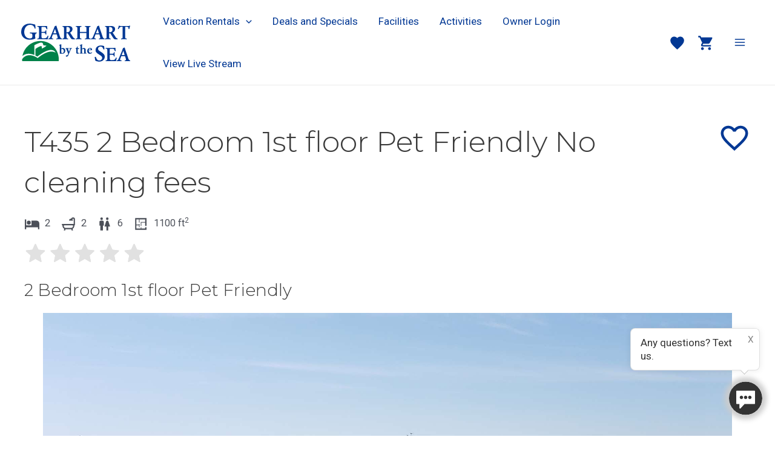

--- FILE ---
content_type: text/html; charset=UTF-8
request_url: https://gearhartresort.com/vacation-rentals/pacific-terrace-t435/
body_size: 35159
content:
<!DOCTYPE html>
<html lang="en-US">
<head>
<meta charset="UTF-8">
<meta name="viewport" content="width=device-width, initial-scale=1">
	 <link rel="profile" href="https://gmpg.org/xfn/11"> 
	 <meta name='robots' content='index, follow, max-image-preview:large, max-snippet:-1, max-video-preview:-1' />
	<style>img:is([sizes="auto" i], [sizes^="auto," i]) { contain-intrinsic-size: 3000px 1500px }</style>
	
	<!-- This site is optimized with the Yoast SEO Premium plugin v25.2 (Yoast SEO v25.2) - https://yoast.com/wordpress/plugins/seo/ -->
	<title>T435 2 Bedroom 1st floor Pet Friendly No cleaning fees - Gearhart by the Sea</title>
	<meta name="description" content="2 Bedroom 1st floor Pet Friendly" />
	<link rel="canonical" href="https://gearhartresort.com/vacation-rentals/pacific-terrace-t435/" />
	<meta property="og:locale" content="en_US" />
	<meta property="og:type" content="article" />
	<meta property="og:title" content="T435 2 Bedroom 1st floor Pet Friendly No cleaning fees - Gearhart by the Sea" />
	<meta property="og:description" content="2 Bedroom 1st floor Pet Friendly" />
	<meta property="og:url" content="https://gearhartresort.com/vacation-rentals/pacific-terrace-t435/" />
	<meta property="og:site_name" content="Gearhart by the Sea" />
	<meta property="article:publisher" content="https://www.facebook.com/gearhartbythesearesort" />
	<meta property="article:modified_time" content="2025-09-26T22:13:55+00:00" />
	<meta property="og:image" content="https://i.lmpm.com/img/lmpm-company-store-prod/5dd75be083c74/properties/b98e9617-6a93-4aff-88c8-ad1b9985a7db/435-131.jpg?w=1200&amp;h=630&amp;q=80" />
	<meta name="twitter:card" content="summary_large_image" />
	<meta name="twitter:label1" content="Est. reading time" />
	<meta name="twitter:data1" content="1 minute" />
	<script type="application/ld+json" class="yoast-schema-graph">{"@context":"https://schema.org","@graph":[{"@type":"WebPage","@id":"https://gearhartresort.com/property-listing/","url":"https://gearhartresort.com/property-listing/","name":"Property Listing - Gearhart by the Sea","isPartOf":{"@id":"https://gearhartresort.com/#website"},"datePublished":"2021-06-11T18:26:18+00:00","dateModified":"2025-09-26T22:13:55+00:00","description":"Your Quote Please choose your dates to see your quote.","inLanguage":"en-US","potentialAction":[{"@type":"ReadAction","target":["https://gearhartresort.com/property-listing/"]}]},{"@type":"WebSite","@id":"https://gearhartresort.com/#website","url":"https://gearhartresort.com/","name":"Gearhart by the Sea","description":"The Place to Relax on the Northern Oregon Coast","publisher":{"@id":"https://gearhartresort.com/#organization"},"potentialAction":[{"@type":"SearchAction","target":{"@type":"EntryPoint","urlTemplate":"https://gearhartresort.com/?s={search_term_string}"},"query-input":{"@type":"PropertyValueSpecification","valueRequired":true,"valueName":"search_term_string"}}],"inLanguage":"en-US"},{"@type":"Organization","@id":"https://gearhartresort.com/#organization","name":"Gearhart By The Sea","url":"https://gearhartresort.com/","logo":{"@type":"ImageObject","inLanguage":"en-US","@id":"https://gearhartresort.com/#/schema/logo/image/","url":"https://media.lmpm.website/uploads/sites/80/2022/10/gearhart-by-the-sean-logo.svg","contentUrl":"https://media.lmpm.website/uploads/sites/80/2022/10/gearhart-by-the-sean-logo.svg","width":100,"height":100,"caption":"Gearhart By The Sea"},"image":{"@id":"https://gearhartresort.com/#/schema/logo/image/"},"sameAs":["https://www.facebook.com/gearhartbythesearesort"]}]}</script>
	<!-- / Yoast SEO Premium plugin. -->


<link rel='dns-prefetch' href='//gearhartresort.com' />
<link rel='dns-prefetch' href='//media.lmpm.website' />
<link rel='dns-prefetch' href='//cdnjs.cloudflare.com' />
<link rel='dns-prefetch' href='//fonts.googleapis.com' />
<link rel="alternate" type="application/rss+xml" title="Gearhart by the Sea &raquo; Feed" href="https://gearhartresort.com/feed/" />
<link rel="alternate" type="application/rss+xml" title="Gearhart by the Sea &raquo; Comments Feed" href="https://gearhartresort.com/comments/feed/" />
<link rel='stylesheet' id='slick-carousel-css' href='https://cdnjs.cloudflare.com/ajax/libs/slick-carousel/1.6.0/slick.min.css?ver=1.6.0' type='text/css' media='all' />
<link rel='stylesheet' id='slick-carousel-theme-css' href='https://cdnjs.cloudflare.com/ajax/libs/slick-carousel/1.6.0/slick-theme.min.css?ver=1.6.0' type='text/css' media='all' />
<link rel='stylesheet' id='formidable-css' href='https://gearhartresort.com/wp-admin/admin-ajax.php?action=frmpro_css&#038;ver=10312304' type='text/css' media='all' />
<link rel='stylesheet' id='astra-theme-css-css' href='https://gearhartresort.com/wp-content/themes/astra/assets/css/minified/main.min.css?ver=4.8.1' type='text/css' media='all' />
<style id='astra-theme-css-inline-css' type='text/css'>
.ast-no-sidebar .entry-content .alignfull {margin-left: calc( -50vw + 50%);margin-right: calc( -50vw + 50%);max-width: 100vw;width: 100vw;}.ast-no-sidebar .entry-content .alignwide {margin-left: calc(-41vw + 50%);margin-right: calc(-41vw + 50%);max-width: unset;width: unset;}.ast-no-sidebar .entry-content .alignfull .alignfull,.ast-no-sidebar .entry-content .alignfull .alignwide,.ast-no-sidebar .entry-content .alignwide .alignfull,.ast-no-sidebar .entry-content .alignwide .alignwide,.ast-no-sidebar .entry-content .wp-block-column .alignfull,.ast-no-sidebar .entry-content .wp-block-column .alignwide{width: 100%;margin-left: auto;margin-right: auto;}.wp-block-gallery,.blocks-gallery-grid {margin: 0;}.wp-block-separator {max-width: 100px;}.wp-block-separator.is-style-wide,.wp-block-separator.is-style-dots {max-width: none;}.entry-content .has-2-columns .wp-block-column:first-child {padding-right: 10px;}.entry-content .has-2-columns .wp-block-column:last-child {padding-left: 10px;}@media (max-width: 782px) {.entry-content .wp-block-columns .wp-block-column {flex-basis: 100%;}.entry-content .has-2-columns .wp-block-column:first-child {padding-right: 0;}.entry-content .has-2-columns .wp-block-column:last-child {padding-left: 0;}}body .entry-content .wp-block-latest-posts {margin-left: 0;}body .entry-content .wp-block-latest-posts li {list-style: none;}.ast-no-sidebar .ast-container .entry-content .wp-block-latest-posts {margin-left: 0;}.ast-header-break-point .entry-content .alignwide {margin-left: auto;margin-right: auto;}.entry-content .blocks-gallery-item img {margin-bottom: auto;}.wp-block-pullquote {border-top: 4px solid #555d66;border-bottom: 4px solid #555d66;color: #40464d;}:root{--ast-post-nav-space:0;--ast-container-default-xlg-padding:6.67em;--ast-container-default-lg-padding:5.67em;--ast-container-default-slg-padding:4.34em;--ast-container-default-md-padding:3.34em;--ast-container-default-sm-padding:6.67em;--ast-container-default-xs-padding:2.4em;--ast-container-default-xxs-padding:1.4em;--ast-code-block-background:#EEEEEE;--ast-comment-inputs-background:#FAFAFA;--ast-normal-container-width:1200px;--ast-narrow-container-width:750px;--ast-blog-title-font-weight:normal;--ast-blog-meta-weight:inherit;}html{font-size:106.25%;}a,.page-title{color:var(--ast-global-color-0);}a:hover,a:focus{color:var(--ast-global-color-1);}body,button,input,select,textarea,.ast-button,.ast-custom-button{font-family:'Roboto',sans-serif;font-weight:400;font-size:17px;font-size:1rem;line-height:var(--ast-body-line-height,1.7em);}blockquote{color:var(--ast-global-color-3);}h1,.entry-content h1,h2,.entry-content h2,h3,.entry-content h3,h4,.entry-content h4,h5,.entry-content h5,h6,.entry-content h6,.site-title,.site-title a{font-family:'Montserrat',sans-serif;font-weight:300;}.site-title{font-size:35px;font-size:2.0588235294118rem;display:none;}header .custom-logo-link img{max-width:180px;width:180px;}.astra-logo-svg{width:180px;}.site-header .site-description{font-size:15px;font-size:0.88235294117647rem;display:none;}.entry-title{font-size:26px;font-size:1.5294117647059rem;}.archive .ast-article-post .ast-article-inner,.blog .ast-article-post .ast-article-inner,.archive .ast-article-post .ast-article-inner:hover,.blog .ast-article-post .ast-article-inner:hover{overflow:hidden;}h1,.entry-content h1{font-size:48px;font-size:2.8235294117647rem;font-weight:300;font-family:'Montserrat',sans-serif;line-height:1.4em;}h2,.entry-content h2{font-size:36px;font-size:2.1176470588235rem;font-weight:300;font-family:'Montserrat',sans-serif;line-height:1.3em;}h3,.entry-content h3{font-size:28px;font-size:1.6470588235294rem;font-weight:300;font-family:'Montserrat',sans-serif;line-height:1.3em;}h4,.entry-content h4{font-size:24px;font-size:1.4117647058824rem;line-height:1.2em;font-weight:300;font-family:'Montserrat',sans-serif;}h5,.entry-content h5{font-size:20px;font-size:1.1764705882353rem;line-height:1.2em;font-weight:300;font-family:'Montserrat',sans-serif;}h6,.entry-content h6{font-size:17px;font-size:1rem;line-height:1.25em;font-weight:300;font-family:'Montserrat',sans-serif;}::selection{background-color:var(--ast-global-color-0);color:#ffffff;}body,h1,.entry-title a,.entry-content h1,h2,.entry-content h2,h3,.entry-content h3,h4,.entry-content h4,h5,.entry-content h5,h6,.entry-content h6{color:var(--ast-global-color-3);}.tagcloud a:hover,.tagcloud a:focus,.tagcloud a.current-item{color:#ffffff;border-color:var(--ast-global-color-0);background-color:var(--ast-global-color-0);}input:focus,input[type="text"]:focus,input[type="email"]:focus,input[type="url"]:focus,input[type="password"]:focus,input[type="reset"]:focus,input[type="search"]:focus,textarea:focus{border-color:var(--ast-global-color-0);}input[type="radio"]:checked,input[type=reset],input[type="checkbox"]:checked,input[type="checkbox"]:hover:checked,input[type="checkbox"]:focus:checked,input[type=range]::-webkit-slider-thumb{border-color:var(--ast-global-color-0);background-color:var(--ast-global-color-0);box-shadow:none;}.site-footer a:hover + .post-count,.site-footer a:focus + .post-count{background:var(--ast-global-color-0);border-color:var(--ast-global-color-0);}.single .nav-links .nav-previous,.single .nav-links .nav-next{color:var(--ast-global-color-0);}.entry-meta,.entry-meta *{line-height:1.45;color:var(--ast-global-color-0);}.entry-meta a:not(.ast-button):hover,.entry-meta a:not(.ast-button):hover *,.entry-meta a:not(.ast-button):focus,.entry-meta a:not(.ast-button):focus *,.page-links > .page-link,.page-links .page-link:hover,.post-navigation a:hover{color:var(--ast-global-color-1);}#cat option,.secondary .calendar_wrap thead a,.secondary .calendar_wrap thead a:visited{color:var(--ast-global-color-0);}.secondary .calendar_wrap #today,.ast-progress-val span{background:var(--ast-global-color-0);}.secondary a:hover + .post-count,.secondary a:focus + .post-count{background:var(--ast-global-color-0);border-color:var(--ast-global-color-0);}.calendar_wrap #today > a{color:#ffffff;}.page-links .page-link,.single .post-navigation a{color:var(--ast-global-color-0);}.ast-search-menu-icon .search-form button.search-submit{padding:0 4px;}.ast-search-menu-icon form.search-form{padding-right:0;}.ast-search-menu-icon.slide-search input.search-field{width:0;}.ast-header-search .ast-search-menu-icon.ast-dropdown-active .search-form,.ast-header-search .ast-search-menu-icon.ast-dropdown-active .search-field:focus{transition:all 0.2s;}.search-form input.search-field:focus{outline:none;}.astra-logo-svg:not(.sticky-custom-logo .astra-logo-svg,.transparent-custom-logo .astra-logo-svg,.advanced-header-logo .astra-logo-svg){height:63px;}.ast-archive-title{color:var(--ast-global-color-2);}.widget-title,.widget .wp-block-heading{font-size:24px;font-size:1.4117647058824rem;color:var(--ast-global-color-2);}.single .ast-author-details .author-title{color:var(--ast-global-color-1);}.ast-single-post .entry-content a,.ast-comment-content a:not(.ast-comment-edit-reply-wrap a){text-decoration:underline;}.ast-single-post .wp-block-button .wp-block-button__link,.ast-single-post .elementor-button-wrapper .elementor-button,.ast-single-post .entry-content .uagb-tab a,.ast-single-post .entry-content .uagb-ifb-cta a,.ast-single-post .entry-content .wp-block-uagb-buttons a,.ast-single-post .entry-content .uabb-module-content a,.ast-single-post .entry-content .uagb-post-grid a,.ast-single-post .entry-content .uagb-timeline a,.ast-single-post .entry-content .uagb-toc__wrap a,.ast-single-post .entry-content .uagb-taxomony-box a,.ast-single-post .entry-content .woocommerce a,.entry-content .wp-block-latest-posts > li > a,.ast-single-post .entry-content .wp-block-file__button,li.ast-post-filter-single,.ast-single-post .wp-block-buttons .wp-block-button.is-style-outline .wp-block-button__link,.ast-single-post .ast-comment-content .comment-reply-link,.ast-single-post .ast-comment-content .comment-edit-link{text-decoration:none;}.ast-search-menu-icon.slide-search a:focus-visible:focus-visible,.astra-search-icon:focus-visible,#close:focus-visible,a:focus-visible,.ast-menu-toggle:focus-visible,.site .skip-link:focus-visible,.wp-block-loginout input:focus-visible,.wp-block-search.wp-block-search__button-inside .wp-block-search__inside-wrapper,.ast-header-navigation-arrow:focus-visible,.woocommerce .wc-proceed-to-checkout > .checkout-button:focus-visible,.woocommerce .woocommerce-MyAccount-navigation ul li a:focus-visible,.ast-orders-table__row .ast-orders-table__cell:focus-visible,.woocommerce .woocommerce-order-details .order-again > .button:focus-visible,.woocommerce .woocommerce-message a.button.wc-forward:focus-visible,.woocommerce #minus_qty:focus-visible,.woocommerce #plus_qty:focus-visible,a#ast-apply-coupon:focus-visible,.woocommerce .woocommerce-info a:focus-visible,.woocommerce .astra-shop-summary-wrap a:focus-visible,.woocommerce a.wc-forward:focus-visible,#ast-apply-coupon:focus-visible,.woocommerce-js .woocommerce-mini-cart-item a.remove:focus-visible,#close:focus-visible,.button.search-submit:focus-visible,#search_submit:focus,.normal-search:focus-visible,.ast-header-account-wrap:focus-visible,.woocommerce .ast-on-card-button.ast-quick-view-trigger:focus{outline-style:dotted;outline-color:inherit;outline-width:thin;}input:focus,input[type="text"]:focus,input[type="email"]:focus,input[type="url"]:focus,input[type="password"]:focus,input[type="reset"]:focus,input[type="search"]:focus,input[type="number"]:focus,textarea:focus,.wp-block-search__input:focus,[data-section="section-header-mobile-trigger"] .ast-button-wrap .ast-mobile-menu-trigger-minimal:focus,.ast-mobile-popup-drawer.active .menu-toggle-close:focus,.woocommerce-ordering select.orderby:focus,#ast-scroll-top:focus,#coupon_code:focus,.woocommerce-page #comment:focus,.woocommerce #reviews #respond input#submit:focus,.woocommerce a.add_to_cart_button:focus,.woocommerce .button.single_add_to_cart_button:focus,.woocommerce .woocommerce-cart-form button:focus,.woocommerce .woocommerce-cart-form__cart-item .quantity .qty:focus,.woocommerce .woocommerce-billing-fields .woocommerce-billing-fields__field-wrapper .woocommerce-input-wrapper > .input-text:focus,.woocommerce #order_comments:focus,.woocommerce #place_order:focus,.woocommerce .woocommerce-address-fields .woocommerce-address-fields__field-wrapper .woocommerce-input-wrapper > .input-text:focus,.woocommerce .woocommerce-MyAccount-content form button:focus,.woocommerce .woocommerce-MyAccount-content .woocommerce-EditAccountForm .woocommerce-form-row .woocommerce-Input.input-text:focus,.woocommerce .ast-woocommerce-container .woocommerce-pagination ul.page-numbers li a:focus,body #content .woocommerce form .form-row .select2-container--default .select2-selection--single:focus,#ast-coupon-code:focus,.woocommerce.woocommerce-js .quantity input[type=number]:focus,.woocommerce-js .woocommerce-mini-cart-item .quantity input[type=number]:focus,.woocommerce p#ast-coupon-trigger:focus{border-style:dotted;border-color:inherit;border-width:thin;}input{outline:none;}.ast-logo-title-inline .site-logo-img{padding-right:1em;}.site-logo-img img{ transition:all 0.2s linear;}body .ast-oembed-container *{position:absolute;top:0;width:100%;height:100%;left:0;}body .wp-block-embed-pocket-casts .ast-oembed-container *{position:unset;}.ast-single-post-featured-section + article {margin-top: 2em;}.site-content .ast-single-post-featured-section img {width: 100%;overflow: hidden;object-fit: cover;}.site > .ast-single-related-posts-container {margin-top: 0;}@media (min-width: 922px) {.ast-desktop .ast-container--narrow {max-width: var(--ast-narrow-container-width);margin: 0 auto;}}@media (max-width:921.9px){#ast-desktop-header{display:none;}}@media (min-width:922px){#ast-mobile-header{display:none;}}.wp-block-buttons.aligncenter{justify-content:center;}@media (max-width:921px){.ast-theme-transparent-header #primary,.ast-theme-transparent-header #secondary{padding:0;}}@media (max-width:921px){.ast-plain-container.ast-no-sidebar #primary{padding:0;}}.ast-plain-container.ast-no-sidebar #primary{margin-top:0;margin-bottom:0;}@media (min-width:1200px){.wp-block-group .has-background{padding:20px;}}@media (min-width:1200px){.ast-plain-container.ast-no-sidebar .entry-content .alignwide .wp-block-cover__inner-container,.ast-plain-container.ast-no-sidebar .entry-content .alignfull .wp-block-cover__inner-container{width:1240px;}}@media (min-width:1200px){.wp-block-cover-image.alignwide .wp-block-cover__inner-container,.wp-block-cover.alignwide .wp-block-cover__inner-container,.wp-block-cover-image.alignfull .wp-block-cover__inner-container,.wp-block-cover.alignfull .wp-block-cover__inner-container{width:100%;}}.wp-block-columns{margin-bottom:unset;}.wp-block-image.size-full{margin:2rem 0;}.wp-block-separator.has-background{padding:0;}.wp-block-gallery{margin-bottom:1.6em;}.wp-block-group{padding-top:4em;padding-bottom:4em;}.wp-block-group__inner-container .wp-block-columns:last-child,.wp-block-group__inner-container :last-child,.wp-block-table table{margin-bottom:0;}.blocks-gallery-grid{width:100%;}.wp-block-navigation-link__content{padding:5px 0;}.wp-block-group .wp-block-group .has-text-align-center,.wp-block-group .wp-block-column .has-text-align-center{max-width:100%;}.has-text-align-center{margin:0 auto;}@media (max-width:1200px){.wp-block-group{padding:3em;}.wp-block-group .wp-block-group{padding:1.5em;}.wp-block-columns,.wp-block-column{margin:1rem 0;}}@media (min-width:921px){.wp-block-columns .wp-block-group{padding:2em;}}@media (max-width:544px){.wp-block-cover-image .wp-block-cover__inner-container,.wp-block-cover .wp-block-cover__inner-container{width:unset;}.wp-block-cover,.wp-block-cover-image{padding:2em 0;}.wp-block-group,.wp-block-cover{padding:2em;}.wp-block-media-text__media img,.wp-block-media-text__media video{width:unset;max-width:100%;}.wp-block-media-text.has-background .wp-block-media-text__content{padding:1em;}}.wp-block-image.aligncenter{margin-left:auto;margin-right:auto;}.wp-block-table.aligncenter{margin-left:auto;margin-right:auto;}@media (min-width:544px){.entry-content .wp-block-media-text.has-media-on-the-right .wp-block-media-text__content{padding:0 8% 0 0;}.entry-content .wp-block-media-text .wp-block-media-text__content{padding:0 0 0 8%;}.ast-plain-container .site-content .entry-content .has-custom-content-position.is-position-bottom-left > *,.ast-plain-container .site-content .entry-content .has-custom-content-position.is-position-bottom-right > *,.ast-plain-container .site-content .entry-content .has-custom-content-position.is-position-top-left > *,.ast-plain-container .site-content .entry-content .has-custom-content-position.is-position-top-right > *,.ast-plain-container .site-content .entry-content .has-custom-content-position.is-position-center-right > *,.ast-plain-container .site-content .entry-content .has-custom-content-position.is-position-center-left > *{margin:0;}}@media (max-width:544px){.entry-content .wp-block-media-text .wp-block-media-text__content{padding:8% 0;}.wp-block-media-text .wp-block-media-text__media img{width:auto;max-width:100%;}}.wp-block-button.is-style-outline .wp-block-button__link{border-color:var(--ast-global-color-1);border-top-width:1px;border-right-width:1px;border-bottom-width:1px;border-left-width:1px;}div.wp-block-button.is-style-outline > .wp-block-button__link:not(.has-text-color),div.wp-block-button.wp-block-button__link.is-style-outline:not(.has-text-color){color:var(--ast-global-color-1);}.wp-block-button.is-style-outline .wp-block-button__link:hover,.wp-block-buttons .wp-block-button.is-style-outline .wp-block-button__link:focus,.wp-block-buttons .wp-block-button.is-style-outline > .wp-block-button__link:not(.has-text-color):hover,.wp-block-buttons .wp-block-button.wp-block-button__link.is-style-outline:not(.has-text-color):hover{color:#ffffff;background-color:#005732;border-color:#005732;}.post-page-numbers.current .page-link,.ast-pagination .page-numbers.current{color:#ffffff;border-color:var(--ast-global-color-0);background-color:var(--ast-global-color-0);}@media (min-width:544px){.entry-content > .alignleft{margin-right:20px;}.entry-content > .alignright{margin-left:20px;}}.wp-block-button.is-style-outline .wp-block-button__link{border-top-width:1px;border-right-width:1px;border-bottom-width:1px;border-left-width:1px;}.wp-block-button.is-style-outline .wp-block-button__link.wp-element-button,.ast-outline-button{border-color:var(--ast-global-color-1);font-family:inherit;font-weight:inherit;line-height:1em;border-top-left-radius:0px;border-top-right-radius:0px;border-bottom-right-radius:0px;border-bottom-left-radius:0px;}.wp-block-buttons .wp-block-button.is-style-outline > .wp-block-button__link:not(.has-text-color),.wp-block-buttons .wp-block-button.wp-block-button__link.is-style-outline:not(.has-text-color),.ast-outline-button{color:var(--ast-global-color-1);}.wp-block-button.is-style-outline .wp-block-button__link:hover,.wp-block-buttons .wp-block-button.is-style-outline .wp-block-button__link:focus,.wp-block-buttons .wp-block-button.is-style-outline > .wp-block-button__link:not(.has-text-color):hover,.wp-block-buttons .wp-block-button.wp-block-button__link.is-style-outline:not(.has-text-color):hover,.ast-outline-button:hover,.ast-outline-button:focus,.wp-block-uagb-buttons-child .uagb-buttons-repeater.ast-outline-button:hover,.wp-block-uagb-buttons-child .uagb-buttons-repeater.ast-outline-button:focus{color:#ffffff;background-color:#005732;border-color:#005732;}.wp-block-button .wp-block-button__link.wp-element-button.is-style-outline:not(.has-background),.wp-block-button.is-style-outline>.wp-block-button__link.wp-element-button:not(.has-background),.ast-outline-button{background-color:var(--ast-global-color-1);}.entry-content[data-ast-blocks-layout] > figure{margin-bottom:1em;}h1.widget-title{font-weight:300;}h2.widget-title{font-weight:300;}h3.widget-title{font-weight:300;}@media (max-width:921px){.ast-separate-container #primary,.ast-separate-container #secondary{padding:1.5em 0;}#primary,#secondary{padding:1.5em 0;margin:0;}.ast-left-sidebar #content > .ast-container{display:flex;flex-direction:column-reverse;width:100%;}.ast-separate-container .ast-article-post,.ast-separate-container .ast-article-single{padding:1.5em 2.14em;}.ast-author-box img.avatar{margin:20px 0 0 0;}}@media (min-width:922px){.ast-separate-container.ast-right-sidebar #primary,.ast-separate-container.ast-left-sidebar #primary{border:0;}.search-no-results.ast-separate-container #primary{margin-bottom:4em;}}.wp-block-button .wp-block-button__link{color:var(--ast-global-color-5);}.wp-block-button .wp-block-button__link:hover,.wp-block-button .wp-block-button__link:focus{color:#ffffff;background-color:#005732;border-color:#005732;}.wp-block-button .wp-block-button__link{border-style:solid;border-top-width:1px;border-right-width:1px;border-left-width:1px;border-bottom-width:1px;border-color:var(--ast-global-color-1);background-color:var(--ast-global-color-1);color:var(--ast-global-color-5);font-family:inherit;font-weight:inherit;line-height:1em;border-top-left-radius:0px;border-top-right-radius:0px;border-bottom-right-radius:0px;border-bottom-left-radius:0px;padding-top:18px;padding-right:20px;padding-bottom:18px;padding-left:20px;}.menu-toggle,button,.ast-button,.ast-custom-button,.button,input#submit,input[type="button"],input[type="submit"],input[type="reset"],form[CLASS*="wp-block-search__"].wp-block-search .wp-block-search__inside-wrapper .wp-block-search__button,body .wp-block-file .wp-block-file__button{border-style:solid;border-top-width:1px;border-right-width:1px;border-left-width:1px;border-bottom-width:1px;color:var(--ast-global-color-5);border-color:var(--ast-global-color-1);background-color:var(--ast-global-color-1);padding-top:18px;padding-right:20px;padding-bottom:18px;padding-left:20px;font-family:inherit;font-weight:inherit;line-height:1em;border-top-left-radius:0px;border-top-right-radius:0px;border-bottom-right-radius:0px;border-bottom-left-radius:0px;}button:focus,.menu-toggle:hover,button:hover,.ast-button:hover,.ast-custom-button:hover .button:hover,.ast-custom-button:hover ,input[type=reset]:hover,input[type=reset]:focus,input#submit:hover,input#submit:focus,input[type="button"]:hover,input[type="button"]:focus,input[type="submit"]:hover,input[type="submit"]:focus,form[CLASS*="wp-block-search__"].wp-block-search .wp-block-search__inside-wrapper .wp-block-search__button:hover,form[CLASS*="wp-block-search__"].wp-block-search .wp-block-search__inside-wrapper .wp-block-search__button:focus,body .wp-block-file .wp-block-file__button:hover,body .wp-block-file .wp-block-file__button:focus{color:#ffffff;background-color:#005732;border-color:#005732;}@media (max-width:921px){.ast-mobile-header-stack .main-header-bar .ast-search-menu-icon{display:inline-block;}.ast-header-break-point.ast-header-custom-item-outside .ast-mobile-header-stack .main-header-bar .ast-search-icon{margin:0;}.ast-comment-avatar-wrap img{max-width:2.5em;}.ast-comment-meta{padding:0 1.8888em 1.3333em;}.ast-separate-container .ast-comment-list li.depth-1{padding:1.5em 2.14em;}.ast-separate-container .comment-respond{padding:2em 2.14em;}}@media (min-width:544px){.ast-container{max-width:100%;}}@media (max-width:544px){.ast-separate-container .ast-article-post,.ast-separate-container .ast-article-single,.ast-separate-container .comments-title,.ast-separate-container .ast-archive-description{padding:1.5em 1em;}.ast-separate-container #content .ast-container{padding-left:0.54em;padding-right:0.54em;}.ast-separate-container .ast-comment-list .bypostauthor{padding:.5em;}.ast-search-menu-icon.ast-dropdown-active .search-field{width:170px;}} #ast-mobile-header .ast-site-header-cart-li a{pointer-events:none;}.ast-separate-container{background-color:var(--ast-global-color-4);}.entry-content > .wp-block-group,.entry-content > .wp-block-media-text,.entry-content > .wp-block-cover,.entry-content > .wp-block-columns{max-width:58em;width:calc(100% - 4em);margin-left:auto;margin-right:auto;}.entry-content [class*="__inner-container"] > .alignfull{max-width:100%;margin-left:0;margin-right:0;}.entry-content [class*="__inner-container"] > *:not(.alignwide):not(.alignfull):not(.alignleft):not(.alignright){margin-left:auto;margin-right:auto;}.entry-content [class*="__inner-container"] > *:not(.alignwide):not(p):not(.alignfull):not(.alignleft):not(.alignright):not(.is-style-wide):not(iframe){max-width:50rem;width:100%;}@media (min-width:921px){.entry-content > .wp-block-group.alignwide.has-background,.entry-content > .wp-block-group.alignfull.has-background,.entry-content > .wp-block-cover.alignwide,.entry-content > .wp-block-cover.alignfull,.entry-content > .wp-block-columns.has-background.alignwide,.entry-content > .wp-block-columns.has-background.alignfull{margin-top:0;margin-bottom:0;padding:6em 4em;}.entry-content > .wp-block-columns.has-background{margin-bottom:0;}}@media (min-width:1200px){.entry-content .alignfull p{max-width:1200px;}.entry-content .alignfull{max-width:100%;width:100%;}.ast-page-builder-template .entry-content .alignwide,.entry-content [class*="__inner-container"] > .alignwide{max-width:1200px;margin-left:0;margin-right:0;}.entry-content .alignfull [class*="__inner-container"] > .alignwide{max-width:80rem;}}@media (min-width:545px){.site-main .entry-content > .alignwide{margin:0 auto;}.wp-block-group.has-background,.entry-content > .wp-block-cover,.entry-content > .wp-block-columns.has-background{padding:4em;margin-top:0;margin-bottom:0;}.entry-content .wp-block-media-text.alignfull .wp-block-media-text__content,.entry-content .wp-block-media-text.has-background .wp-block-media-text__content{padding:0 8%;}}@media (max-width:921px){.widget-title{font-size:24px;font-size:1.4117647058824rem;}body,button,input,select,textarea,.ast-button,.ast-custom-button{font-size:17px;font-size:1rem;}#secondary,#secondary button,#secondary input,#secondary select,#secondary textarea{font-size:17px;font-size:1rem;}.site-title{display:none;}.site-header .site-description{display:none;}h1,.entry-content h1{font-size:36px;}h2,.entry-content h2{font-size:30px;}h3,.entry-content h3{font-size:25px;}h4,.entry-content h4{font-size:20px;font-size:1.1764705882353rem;}h5,.entry-content h5{font-size:17px;font-size:1rem;}h6,.entry-content h6{font-size:15px;font-size:0.88235294117647rem;}}@media (max-width:544px){.widget-title{font-size:24px;font-size:1.4117647058824rem;}body,button,input,select,textarea,.ast-button,.ast-custom-button{font-size:17px;font-size:1rem;}#secondary,#secondary button,#secondary input,#secondary select,#secondary textarea{font-size:17px;font-size:1rem;}.site-title{display:none;}.site-header .site-description{display:none;}h1,.entry-content h1{font-size:32px;}h2,.entry-content h2{font-size:26px;}h3,.entry-content h3{font-size:22px;}h4,.entry-content h4{font-size:18px;font-size:1.0588235294118rem;}h5,.entry-content h5{font-size:15px;font-size:0.88235294117647rem;}h6,.entry-content h6{font-size:13px;font-size:0.76470588235294rem;}header .custom-logo-link img,.ast-header-break-point .site-branding img,.ast-header-break-point .custom-logo-link img{max-width:100px;width:100px;}.astra-logo-svg{width:100px;}.ast-header-break-point .site-logo-img .custom-mobile-logo-link img{max-width:100px;}}@media (max-width:544px){html{font-size:106.25%;}}@media (min-width:922px){.ast-container{max-width:1240px;}}@media (min-width:922px){.site-content .ast-container{display:flex;}}@media (max-width:921px){.site-content .ast-container{flex-direction:column;}}@media (min-width:922px){.main-header-menu .sub-menu .menu-item.ast-left-align-sub-menu:hover > .sub-menu,.main-header-menu .sub-menu .menu-item.ast-left-align-sub-menu.focus > .sub-menu{margin-left:-0px;}}.site .comments-area{padding-bottom:3em;}.footer-widget-area[data-section^="section-fb-html-"] .ast-builder-html-element{text-align:center;}.wp-block-search {margin-bottom: 20px;}.wp-block-site-tagline {margin-top: 20px;}form.wp-block-search .wp-block-search__input,.wp-block-search.wp-block-search__button-inside .wp-block-search__inside-wrapper {border-color: #eaeaea;background: #fafafa;}.wp-block-search.wp-block-search__button-inside .wp-block-search__inside-wrapper .wp-block-search__input:focus,.wp-block-loginout input:focus {outline: thin dotted;}.wp-block-loginout input:focus {border-color: transparent;} form.wp-block-search .wp-block-search__inside-wrapper .wp-block-search__input {padding: 12px;}form.wp-block-search .wp-block-search__button svg {fill: currentColor;width: 20px;height: 20px;}.wp-block-loginout p label {display: block;}.wp-block-loginout p:not(.login-remember):not(.login-submit) input {width: 100%;}.wp-block-loginout .login-remember input {width: 1.1rem;height: 1.1rem;margin: 0 5px 4px 0;vertical-align: middle;}.wp-block-file {display: flex;align-items: center;flex-wrap: wrap;justify-content: space-between;}.wp-block-pullquote {border: none;}.wp-block-pullquote blockquote::before {content: "\201D";font-family: "Helvetica",sans-serif;display: flex;transform: rotate( 180deg );font-size: 6rem;font-style: normal;line-height: 1;font-weight: bold;align-items: center;justify-content: center;}.has-text-align-right > blockquote::before {justify-content: flex-start;}.has-text-align-left > blockquote::before {justify-content: flex-end;}figure.wp-block-pullquote.is-style-solid-color blockquote {max-width: 100%;text-align: inherit;}blockquote {padding: 0 1.2em 1.2em;}.wp-block-button__link {border: 2px solid currentColor;}body .wp-block-file .wp-block-file__button {text-decoration: none;}ul.wp-block-categories-list.wp-block-categories,ul.wp-block-archives-list.wp-block-archives {list-style-type: none;}ul,ol {margin-left: 20px;}figure.alignright figcaption {text-align: right;}:root .has-ast-global-color-0-color{color:var(--ast-global-color-0);}:root .has-ast-global-color-0-background-color{background-color:var(--ast-global-color-0);}:root .wp-block-button .has-ast-global-color-0-color{color:var(--ast-global-color-0);}:root .wp-block-button .has-ast-global-color-0-background-color{background-color:var(--ast-global-color-0);}:root .has-ast-global-color-1-color{color:var(--ast-global-color-1);}:root .has-ast-global-color-1-background-color{background-color:var(--ast-global-color-1);}:root .wp-block-button .has-ast-global-color-1-color{color:var(--ast-global-color-1);}:root .wp-block-button .has-ast-global-color-1-background-color{background-color:var(--ast-global-color-1);}:root .has-ast-global-color-2-color{color:var(--ast-global-color-2);}:root .has-ast-global-color-2-background-color{background-color:var(--ast-global-color-2);}:root .wp-block-button .has-ast-global-color-2-color{color:var(--ast-global-color-2);}:root .wp-block-button .has-ast-global-color-2-background-color{background-color:var(--ast-global-color-2);}:root .has-ast-global-color-3-color{color:var(--ast-global-color-3);}:root .has-ast-global-color-3-background-color{background-color:var(--ast-global-color-3);}:root .wp-block-button .has-ast-global-color-3-color{color:var(--ast-global-color-3);}:root .wp-block-button .has-ast-global-color-3-background-color{background-color:var(--ast-global-color-3);}:root .has-ast-global-color-4-color{color:var(--ast-global-color-4);}:root .has-ast-global-color-4-background-color{background-color:var(--ast-global-color-4);}:root .wp-block-button .has-ast-global-color-4-color{color:var(--ast-global-color-4);}:root .wp-block-button .has-ast-global-color-4-background-color{background-color:var(--ast-global-color-4);}:root .has-ast-global-color-5-color{color:var(--ast-global-color-5);}:root .has-ast-global-color-5-background-color{background-color:var(--ast-global-color-5);}:root .wp-block-button .has-ast-global-color-5-color{color:var(--ast-global-color-5);}:root .wp-block-button .has-ast-global-color-5-background-color{background-color:var(--ast-global-color-5);}:root .has-ast-global-color-6-color{color:var(--ast-global-color-6);}:root .has-ast-global-color-6-background-color{background-color:var(--ast-global-color-6);}:root .wp-block-button .has-ast-global-color-6-color{color:var(--ast-global-color-6);}:root .wp-block-button .has-ast-global-color-6-background-color{background-color:var(--ast-global-color-6);}:root .has-ast-global-color-7-color{color:var(--ast-global-color-7);}:root .has-ast-global-color-7-background-color{background-color:var(--ast-global-color-7);}:root .wp-block-button .has-ast-global-color-7-color{color:var(--ast-global-color-7);}:root .wp-block-button .has-ast-global-color-7-background-color{background-color:var(--ast-global-color-7);}:root .has-ast-global-color-8-color{color:var(--ast-global-color-8);}:root .has-ast-global-color-8-background-color{background-color:var(--ast-global-color-8);}:root .wp-block-button .has-ast-global-color-8-color{color:var(--ast-global-color-8);}:root .wp-block-button .has-ast-global-color-8-background-color{background-color:var(--ast-global-color-8);}:root{--ast-global-color-0:#023894;--ast-global-color-1:#008149;--ast-global-color-2:#3a3a3a;--ast-global-color-3:#4B4F58;--ast-global-color-4:#F5F5F5;--ast-global-color-5:#FFFFFF;--ast-global-color-6:#F2F5F7;--ast-global-color-7:#424242;--ast-global-color-8:#000000;}:root {--ast-border-color : #dddddd;}.ast-single-entry-banner {-js-display: flex;display: flex;flex-direction: column;justify-content: center;text-align: center;position: relative;background: #eeeeee;}.ast-single-entry-banner[data-banner-layout="layout-1"] {max-width: 1200px;background: inherit;padding: 20px 0;}.ast-single-entry-banner[data-banner-width-type="custom"] {margin: 0 auto;width: 100%;}.ast-single-entry-banner + .site-content .entry-header {margin-bottom: 0;}.site .ast-author-avatar {--ast-author-avatar-size: ;}a.ast-underline-text {text-decoration: underline;}.ast-container > .ast-terms-link {position: relative;display: block;}a.ast-button.ast-badge-tax {padding: 4px 8px;border-radius: 3px;font-size: inherit;}header.entry-header .entry-title{font-size:48px;font-size:2.8235294117647rem;}header.entry-header > *:not(:last-child){margin-bottom:10px;}.ast-archive-entry-banner {-js-display: flex;display: flex;flex-direction: column;justify-content: center;text-align: center;position: relative;background: #eeeeee;}.ast-archive-entry-banner[data-banner-width-type="custom"] {margin: 0 auto;width: 100%;}.ast-archive-entry-banner[data-banner-layout="layout-1"] {background: inherit;padding: 20px 0;text-align: left;}body.archive .ast-archive-description{max-width:1200px;width:100%;text-align:left;padding-top:3em;padding-right:3em;padding-bottom:3em;padding-left:3em;}body.archive .ast-archive-description .ast-archive-title,body.archive .ast-archive-description .ast-archive-title *{font-size:40px;font-size:2.3529411764706rem;}body.archive .ast-archive-description > *:not(:last-child){margin-bottom:10px;}@media (max-width:921px){body.archive .ast-archive-description{text-align:left;}}@media (max-width:544px){body.archive .ast-archive-description{text-align:left;}}.ast-breadcrumbs .trail-browse,.ast-breadcrumbs .trail-items,.ast-breadcrumbs .trail-items li{display:inline-block;margin:0;padding:0;border:none;background:inherit;text-indent:0;text-decoration:none;}.ast-breadcrumbs .trail-browse{font-size:inherit;font-style:inherit;font-weight:inherit;color:inherit;}.ast-breadcrumbs .trail-items{list-style:none;}.trail-items li::after{padding:0 0.3em;content:"\00bb";}.trail-items li:last-of-type::after{display:none;}h1,.entry-content h1,h2,.entry-content h2,h3,.entry-content h3,h4,.entry-content h4,h5,.entry-content h5,h6,.entry-content h6{color:var(--ast-global-color-2);}.entry-title a{color:var(--ast-global-color-2);}@media (max-width:921px){.ast-builder-grid-row-container.ast-builder-grid-row-tablet-3-firstrow .ast-builder-grid-row > *:first-child,.ast-builder-grid-row-container.ast-builder-grid-row-tablet-3-lastrow .ast-builder-grid-row > *:last-child{grid-column:1 / -1;}}@media (max-width:544px){.ast-builder-grid-row-container.ast-builder-grid-row-mobile-3-firstrow .ast-builder-grid-row > *:first-child,.ast-builder-grid-row-container.ast-builder-grid-row-mobile-3-lastrow .ast-builder-grid-row > *:last-child{grid-column:1 / -1;}}.ast-builder-layout-element[data-section="title_tagline"]{display:flex;}@media (max-width:921px){.ast-header-break-point .ast-builder-layout-element[data-section="title_tagline"]{display:flex;}}@media (max-width:544px){.ast-header-break-point .ast-builder-layout-element[data-section="title_tagline"]{display:flex;}}.ast-builder-menu-1{font-family:inherit;font-weight:inherit;}.ast-builder-menu-1 .menu-item > .menu-link{color:var(--ast-global-color-0);}.ast-builder-menu-1 .menu-item > .ast-menu-toggle{color:var(--ast-global-color-0);}.ast-builder-menu-1 .sub-menu,.ast-builder-menu-1 .inline-on-mobile .sub-menu{border-top-width:2px;border-bottom-width:0px;border-right-width:0px;border-left-width:0px;border-color:var(--ast-global-color-0);border-style:solid;}.ast-builder-menu-1 .main-header-menu > .menu-item > .sub-menu,.ast-builder-menu-1 .main-header-menu > .menu-item > .astra-full-megamenu-wrapper{margin-top:0px;}.ast-desktop .ast-builder-menu-1 .main-header-menu > .menu-item > .sub-menu:before,.ast-desktop .ast-builder-menu-1 .main-header-menu > .menu-item > .astra-full-megamenu-wrapper:before{height:calc( 0px + 5px );}.ast-desktop .ast-builder-menu-1 .menu-item .sub-menu .menu-link{border-style:none;}@media (max-width:921px){.ast-header-break-point .ast-builder-menu-1 .menu-item.menu-item-has-children > .ast-menu-toggle{top:0;}.ast-builder-menu-1 .inline-on-mobile .menu-item.menu-item-has-children > .ast-menu-toggle{right:-15px;}.ast-builder-menu-1 .menu-item-has-children > .menu-link:after{content:unset;}.ast-builder-menu-1 .main-header-menu > .menu-item > .sub-menu,.ast-builder-menu-1 .main-header-menu > .menu-item > .astra-full-megamenu-wrapper{margin-top:0;}}@media (max-width:544px){.ast-header-break-point .ast-builder-menu-1 .menu-item.menu-item-has-children > .ast-menu-toggle{top:0;}.ast-builder-menu-1 .main-header-menu > .menu-item > .sub-menu,.ast-builder-menu-1 .main-header-menu > .menu-item > .astra-full-megamenu-wrapper{margin-top:0;}}.ast-builder-menu-1{display:flex;}@media (max-width:921px){.ast-header-break-point .ast-builder-menu-1{display:flex;}}@media (max-width:544px){.ast-header-break-point .ast-builder-menu-1{display:flex;}}.header-widget-area[data-section="sidebar-widgets-header-widget-1"]{display:block;}@media (max-width:921px){.ast-header-break-point .header-widget-area[data-section="sidebar-widgets-header-widget-1"]{display:block;}}@media (max-width:544px){.ast-header-break-point .header-widget-area[data-section="sidebar-widgets-header-widget-1"]{display:block;}}.header-widget-area[data-section="sidebar-widgets-header-widget-2"]{display:block;}@media (max-width:921px){.ast-header-break-point .header-widget-area[data-section="sidebar-widgets-header-widget-2"]{display:block;}}@media (max-width:544px){.ast-header-break-point .header-widget-area[data-section="sidebar-widgets-header-widget-2"]{display:block;}}.site-below-footer-wrap{padding-top:20px;padding-bottom:20px;}.site-below-footer-wrap[data-section="section-below-footer-builder"]{background-color:var(--ast-global-color-0);background-image:none;min-height:80px;border-style:solid;border-width:0px;border-top-width:1px;border-top-color:var(--ast-global-color-0);}.site-below-footer-wrap[data-section="section-below-footer-builder"] .ast-builder-grid-row{max-width:1200px;min-height:80px;margin-left:auto;margin-right:auto;}.site-below-footer-wrap[data-section="section-below-footer-builder"] .ast-builder-grid-row,.site-below-footer-wrap[data-section="section-below-footer-builder"] .site-footer-section{align-items:flex-start;}.site-below-footer-wrap[data-section="section-below-footer-builder"].ast-footer-row-inline .site-footer-section{display:flex;margin-bottom:0;}.ast-builder-grid-row-full .ast-builder-grid-row{grid-template-columns:1fr;}@media (max-width:921px){.site-below-footer-wrap[data-section="section-below-footer-builder"].ast-footer-row-tablet-inline .site-footer-section{display:flex;margin-bottom:0;}.site-below-footer-wrap[data-section="section-below-footer-builder"].ast-footer-row-tablet-stack .site-footer-section{display:block;margin-bottom:10px;}.ast-builder-grid-row-container.ast-builder-grid-row-tablet-full .ast-builder-grid-row{grid-template-columns:1fr;}}@media (max-width:544px){.site-below-footer-wrap[data-section="section-below-footer-builder"].ast-footer-row-mobile-inline .site-footer-section{display:flex;margin-bottom:0;}.site-below-footer-wrap[data-section="section-below-footer-builder"].ast-footer-row-mobile-stack .site-footer-section{display:block;margin-bottom:10px;}.ast-builder-grid-row-container.ast-builder-grid-row-mobile-full .ast-builder-grid-row{grid-template-columns:1fr;}}.site-below-footer-wrap[data-section="section-below-footer-builder"]{display:grid;}@media (max-width:921px){.ast-header-break-point .site-below-footer-wrap[data-section="section-below-footer-builder"]{display:grid;}}@media (max-width:544px){.ast-header-break-point .site-below-footer-wrap[data-section="section-below-footer-builder"]{display:grid;}}.ast-builder-html-element img.alignnone{display:inline-block;}.ast-builder-html-element p:first-child{margin-top:0;}.ast-builder-html-element p:last-child{margin-bottom:0;}.ast-header-break-point .main-header-bar .ast-builder-html-element{line-height:1.85714285714286;}.footer-widget-area[data-section="section-fb-html-1"] .ast-builder-html-element{color:var(--ast-global-color-4);}.footer-widget-area[data-section="section-fb-html-1"] a{color:var(--ast-global-color-5);}.footer-widget-area[data-section="section-fb-html-1"]{display:block;}@media (max-width:921px){.ast-header-break-point .footer-widget-area[data-section="section-fb-html-1"]{display:block;}}@media (max-width:544px){.ast-header-break-point .footer-widget-area[data-section="section-fb-html-1"]{display:block;}}.footer-widget-area[data-section="section-fb-html-2"] .ast-builder-html-element{color:var(--ast-global-color-4);}.footer-widget-area[data-section="section-fb-html-2"] a{color:var(--ast-global-color-5);}.footer-widget-area[data-section="section-fb-html-2"]{display:block;}@media (max-width:921px){.ast-header-break-point .footer-widget-area[data-section="section-fb-html-2"]{display:block;}}@media (max-width:544px){.ast-header-break-point .footer-widget-area[data-section="section-fb-html-2"]{display:block;}}.footer-widget-area[data-section="section-fb-html-3"] .ast-builder-html-element{color:var(--ast-global-color-4);}.footer-widget-area[data-section="section-fb-html-3"] a{color:var(--ast-global-color-5);}.footer-widget-area[data-section="section-fb-html-3"]{display:block;}@media (max-width:921px){.ast-header-break-point .footer-widget-area[data-section="section-fb-html-3"]{display:block;}}@media (max-width:544px){.ast-header-break-point .footer-widget-area[data-section="section-fb-html-3"]{display:block;}}.footer-widget-area[data-section="section-fb-html-4"] .ast-builder-html-element{color:var(--ast-global-color-4);}.footer-widget-area[data-section="section-fb-html-4"] a{color:var(--ast-global-color-5);}.footer-widget-area[data-section="section-fb-html-4"]{display:block;}@media (max-width:921px){.ast-header-break-point .footer-widget-area[data-section="section-fb-html-4"]{display:block;}}@media (max-width:544px){.ast-header-break-point .footer-widget-area[data-section="section-fb-html-4"]{display:block;}}.footer-widget-area[data-section="section-fb-html-1"] .ast-builder-html-element{text-align:left;}@media (max-width:921px){.footer-widget-area[data-section="section-fb-html-1"] .ast-builder-html-element{text-align:center;}}@media (max-width:544px){.footer-widget-area[data-section="section-fb-html-1"] .ast-builder-html-element{text-align:center;}}.footer-widget-area[data-section="section-fb-html-2"] .ast-builder-html-element{text-align:left;}@media (max-width:921px){.footer-widget-area[data-section="section-fb-html-2"] .ast-builder-html-element{text-align:center;}}@media (max-width:544px){.footer-widget-area[data-section="section-fb-html-2"] .ast-builder-html-element{text-align:center;}}.footer-widget-area[data-section="section-fb-html-3"] .ast-builder-html-element{text-align:left;}@media (max-width:921px){.footer-widget-area[data-section="section-fb-html-3"] .ast-builder-html-element{text-align:center;}}@media (max-width:544px){.footer-widget-area[data-section="section-fb-html-3"] .ast-builder-html-element{text-align:center;}}.footer-widget-area[data-section="section-fb-html-4"] .ast-builder-html-element{text-align:left;}@media (max-width:921px){.footer-widget-area[data-section="section-fb-html-4"] .ast-builder-html-element{text-align:center;}}@media (max-width:544px){.footer-widget-area[data-section="section-fb-html-4"] .ast-builder-html-element{text-align:center;}}.ast-footer-copyright{text-align:center;}.ast-footer-copyright {color:var(--ast-global-color-4);}@media (max-width:921px){.ast-footer-copyright{text-align:center;}}@media (max-width:544px){.ast-footer-copyright{text-align:center;}}.ast-footer-copyright.ast-builder-layout-element{display:flex;}@media (max-width:921px){.ast-header-break-point .ast-footer-copyright.ast-builder-layout-element{display:flex;}}@media (max-width:544px){.ast-header-break-point .ast-footer-copyright.ast-builder-layout-element{display:flex;}}.site-primary-footer-wrap{padding-top:45px;padding-bottom:45px;}.site-primary-footer-wrap[data-section="section-primary-footer-builder"]{background-color:var(--ast-global-color-0);background-image:none;border-style:solid;border-width:0px;border-top-width:1px;border-top-color:var(--ast-global-color-0);}.site-primary-footer-wrap[data-section="section-primary-footer-builder"] .ast-builder-grid-row{max-width:1200px;margin-left:auto;margin-right:auto;}.site-primary-footer-wrap[data-section="section-primary-footer-builder"] .ast-builder-grid-row,.site-primary-footer-wrap[data-section="section-primary-footer-builder"] .site-footer-section{align-items:flex-start;}.site-primary-footer-wrap[data-section="section-primary-footer-builder"].ast-footer-row-inline .site-footer-section{display:flex;margin-bottom:0;}.ast-builder-grid-row-4-equal .ast-builder-grid-row{grid-template-columns:repeat( 4,1fr );}@media (max-width:921px){.site-primary-footer-wrap[data-section="section-primary-footer-builder"].ast-footer-row-tablet-inline .site-footer-section{display:flex;margin-bottom:0;}.site-primary-footer-wrap[data-section="section-primary-footer-builder"].ast-footer-row-tablet-stack .site-footer-section{display:block;margin-bottom:10px;}.ast-builder-grid-row-container.ast-builder-grid-row-tablet-4-equal .ast-builder-grid-row{grid-template-columns:repeat( 4,1fr );}}@media (max-width:544px){.site-primary-footer-wrap[data-section="section-primary-footer-builder"].ast-footer-row-mobile-inline .site-footer-section{display:flex;margin-bottom:0;}.site-primary-footer-wrap[data-section="section-primary-footer-builder"].ast-footer-row-mobile-stack .site-footer-section{display:block;margin-bottom:10px;}.ast-builder-grid-row-container.ast-builder-grid-row-mobile-full .ast-builder-grid-row{grid-template-columns:1fr;}}.site-primary-footer-wrap[data-section="section-primary-footer-builder"]{display:grid;}@media (max-width:921px){.ast-header-break-point .site-primary-footer-wrap[data-section="section-primary-footer-builder"]{display:grid;}}@media (max-width:544px){.ast-header-break-point .site-primary-footer-wrap[data-section="section-primary-footer-builder"]{display:grid;}}.footer-widget-area.widget-area.site-footer-focus-item{width:auto;}.ast-desktop .ast-mega-menu-enabled .ast-builder-menu-1 div:not( .astra-full-megamenu-wrapper) .sub-menu,.ast-builder-menu-1 .inline-on-mobile .sub-menu,.ast-desktop .ast-builder-menu-1 .astra-full-megamenu-wrapper,.ast-desktop .ast-builder-menu-1 .menu-item .sub-menu{box-shadow:0px 4px 10px -2px rgba(0,0,0,0.1);}.ast-desktop .ast-mobile-popup-drawer.active .ast-mobile-popup-inner{max-width:25%;}@media (max-width:921px){.ast-mobile-popup-drawer.active .ast-mobile-popup-inner{max-width:90%;}}@media (max-width:544px){.ast-mobile-popup-drawer.active .ast-mobile-popup-inner{max-width:90%;}}.ast-desktop-popup-content .menu-link > .menu-text + .icon-arrow,.ast-desktop-popup-content .menu-link > .dropdown-menu-toggle,.ast-desktop-header-content .menu-link > .menu-text + .icon-arrow,.ast-desktop-header-content .menu-link > .dropdown-menu-toggle {display: none;}.ast-desktop-popup-content .sub-menu .menu-link > .icon-arrow:first-of-type,.ast-desktop-header-content .sub-menu .menu-link > .icon-arrow:first-of-type {display: inline-block;margin-right: 5px;}.ast-desktop-popup-content .sub-menu .menu-link > .icon-arrow:first-of-type svg,.ast-desktop-header-content .sub-menu .menu-link > .icon-arrow:first-of-type svg {top: .2em;margin-top: 0px;margin-left: 0px;width: .65em;transform: translate(0,-2px) rotateZ( 270deg );}.ast-desktop-popup-content .main-header-menu .sub-menu .menu-item:not(.menu-item-has-children) .menu-link .icon-arrow:first-of-type,.ast-desktop-header-content .main-header-menu .sub-menu .menu-item:not(.menu-item-has-children) .menu-link .icon-arrow:first-of-type {display: inline-block;}.ast-desktop-popup-content .ast-submenu-expanded > .ast-menu-toggle,.ast-desktop-header-content .ast-submenu-expanded > .ast-menu-toggle {transform: rotateX( 180deg );}#ast-desktop-header .ast-desktop-header-content .main-header-menu .sub-menu .menu-item.menu-item-has-children > .menu-link .icon-arrow svg {position: relative;right: 0;top: 0;transform: translate(0,0%) rotate( 270deg );}.ast-desktop-header-content .ast-builder-menu-mobile .ast-builder-menu,.ast-desktop-popup-content .ast-builder-menu-mobile .ast-builder-menu {width: 100%;}.ast-desktop-header-content .ast-builder-menu-mobile .ast-main-header-bar-alignment,.ast-desktop-popup-content .ast-builder-menu-mobile .ast-main-header-bar-alignment {display: block;width: 100%;flex: auto;order: 4;}.ast-desktop-header-content .ast-builder-menu-mobile .main-header-bar-navigation,.ast-desktop-popup-content .ast-builder-menu-mobile .main-header-bar-navigation {width: 100%;margin: 0;line-height: 3;flex: auto;}.ast-desktop-header-content .ast-builder-menu-mobile .main-navigation,.ast-desktop-popup-content .ast-builder-menu-mobile .main-navigation {display: block;width: 100%;}.ast-desktop-header-content .ast-builder-menu-mobile .ast-flex.main-header-menu,.ast-desktop-popup-content .ast-builder-menu-mobile .ast-flex.main-header-menu {flex-wrap: wrap;}.ast-desktop-header-content .ast-builder-menu-mobile .main-header-menu,.ast-desktop-popup-content .ast-builder-menu-mobile .main-header-menu {border-top-width: 1px;border-style: solid;border-color: var(--ast-border-color);}.ast-desktop-header-content .ast-builder-menu-mobile .main-navigation li.menu-item,.ast-desktop-popup-content .ast-builder-menu-mobile .main-navigation li.menu-item {width: 100%;}.ast-desktop-header-content .ast-builder-menu-mobile .main-navigation .menu-item .menu-link,.ast-desktop-popup-content .ast-builder-menu-mobile .main-navigation .menu-item .menu-link {border-bottom-width: 1px;border-color: var(--ast-border-color);border-style: solid;}.ast-builder-menu-mobile .main-navigation ul .menu-item .menu-link,.ast-builder-menu-mobile .main-navigation ul .menu-item .menu-link {padding: 0 20px;display: inline-block;width: 100%;border: 0;border-bottom-width: 1px;border-style: solid;border-color: var(--ast-border-color);}.ast-desktop-header-content .ast-builder-menu-mobile .main-header-bar-navigation .menu-item-has-children > .ast-menu-toggle,.ast-desktop-popup-content .ast-builder-menu-mobile .main-header-bar-navigation .menu-item-has-children > .ast-menu-toggle {display: inline-block;position: absolute;font-size: inherit;top: 0px;right: 20px;cursor: pointer;-webkit-font-smoothing: antialiased;-moz-osx-font-smoothing: grayscale;padding: 0 0.907em;font-weight: normal;line-height: inherit;transition: all .2s;}.ast-desktop-header-content .ast-builder-menu-mobile .main-header-bar-navigation .menu-item-has-children .sub-menu,.ast-desktop-popup-content .ast-builder-menu-mobile .main-header-bar-navigation .menu-item-has-children .sub-menu {display: none;}.ast-desktop-popup-content .ast-builder-menu-mobile .main-header-bar-navigation .toggled .menu-item-has-children .sub-menu {display: block;}.ast-desktop-header-content .ast-builder-menu-mobile .ast-nav-menu .sub-menu,.ast-desktop-popup-content .ast-builder-menu-mobile .ast-nav-menu .sub-menu {line-height: 3;}.ast-desktop-header-content .ast-builder-menu-mobile .submenu-with-border .sub-menu,.ast-desktop-popup-content .ast-builder-menu-mobile .submenu-with-border .sub-menu {border: 0;}.ast-desktop-header-content .ast-builder-menu-mobile .main-header-menu .sub-menu,.ast-desktop-popup-content .ast-builder-menu-mobile .main-header-menu .sub-menu {position: static;opacity: 1;visibility: visible;border: 0;width: auto;left: auto;right: auto;}.ast-desktop-header-content .ast-builder-menu-mobile .main-header-bar-navigation .menu-item-has-children > .menu-link:after,.ast-desktop-popup-content .ast-builder-menu-mobile .main-header-bar-navigation .menu-item-has-children > .menu-link:after {display: none;}.ast-desktop-header-content .ast-builder-menu-mobile .ast-submenu-expanded.menu-item .sub-menu,.ast-desktop-header-content .ast-builder-menu-mobile .main-header-bar-navigation .toggled .menu-item-has-children .sub-menu,.ast-desktop-popup-content .ast-builder-menu-mobile .ast-submenu-expanded.menu-item .sub-menu,.ast-desktop-popup-content .ast-builder-menu-mobile .main-header-bar-navigation .toggled .menu-item-has-children .sub-menu,.ast-desktop-header-content .ast-builder-menu-mobile .main-header-bar-navigation .toggled .astra-full-megamenu-wrapper,.ast-desktop-popup-content .ast-builder-menu-mobile .ast-submenu-expanded .astra-full-megamenu-wrapper {box-shadow: unset;opacity: 1;visibility: visible;transition: none;}.ast-desktop-header-content .ast-builder-menu-mobile .main-navigation .sub-menu .menu-item .menu-link,.ast-desktop-popup-content .ast-builder-menu-mobile .main-navigation .sub-menu .menu-item .menu-link {padding-left: 30px;}.ast-desktop-header-content .ast-builder-menu-mobile .main-navigation .sub-menu .menu-item .sub-menu .menu-link,.ast-desktop-popup-content .ast-builder-menu-mobile .main-navigation .sub-menu .menu-item .sub-menu .menu-link {padding-left: 40px;}.ast-desktop .main-header-menu > .menu-item .sub-menu:before,.ast-desktop .main-header-menu > .menu-item .astra-full-megamenu-wrapper:before {position: absolute;content: "";top: 0;left: 0;width: 100%;transform: translateY(-100%);}.menu-toggle .ast-close-svg {display: none;}.menu-toggle.toggled .ast-mobile-svg {display: none;}.menu-toggle.toggled .ast-close-svg {display: block;}.ast-desktop .ast-mobile-popup-drawer .ast-mobile-popup-inner {max-width: 20%;}.ast-desktop .ast-mobile-popup-drawer.ast-mobile-popup-full-width .ast-mobile-popup-inner {width: 100%;max-width: 100%;}.ast-desktop .ast-mobile-popup-drawer .ast-mobile-popup-overlay {visibility: hidden;opacity: 0;}.ast-off-canvas-active body.ast-main-header-nav-open.ast-desktop {overflow: auto;}body.admin-bar.ast-desktop .ast-mobile-popup-drawer .ast-mobile-popup-inner {top: 32px;}.ast-mobile-popup-content .ast-builder-layout-element:not(.ast-builder-menu):not(.ast-header-divider-element),.ast-desktop-popup-content .ast-builder-layout-element:not(.ast-builder-menu):not(.ast-header-divider-element),.ast-mobile-header-content .ast-builder-layout-element:not(.ast-builder-menu):not(.ast-header-divider-element),.ast-desktop-header-content .ast-builder-layout-element:not(.ast-builder-menu):not(.ast-header-divider-element) {padding: 15px 20px;}.ast-header-break-point .main-navigation .menu-link {border: 0;}.ast-header-break-point .main-header-bar{border-bottom-width:1px;}@media (min-width:922px){.main-header-bar{border-bottom-width:1px;}}.main-header-menu .menu-item,#astra-footer-menu .menu-item,.main-header-bar .ast-masthead-custom-menu-items{-js-display:flex;display:flex;-webkit-box-pack:center;-webkit-justify-content:center;-moz-box-pack:center;-ms-flex-pack:center;justify-content:center;-webkit-box-orient:vertical;-webkit-box-direction:normal;-webkit-flex-direction:column;-moz-box-orient:vertical;-moz-box-direction:normal;-ms-flex-direction:column;flex-direction:column;}.main-header-menu > .menu-item > .menu-link,#astra-footer-menu > .menu-item > .menu-link{height:100%;-webkit-box-align:center;-webkit-align-items:center;-moz-box-align:center;-ms-flex-align:center;align-items:center;-js-display:flex;display:flex;}.ast-header-break-point .main-navigation ul .menu-item .menu-link .icon-arrow:first-of-type svg{top:.2em;margin-top:0px;margin-left:0px;width:.65em;transform:translate(0,-2px) rotateZ(270deg);}.ast-mobile-popup-content .ast-submenu-expanded > .ast-menu-toggle{transform:rotateX(180deg);overflow-y:auto;}@media (min-width:922px){.ast-builder-menu .main-navigation > ul > li:last-child a{margin-right:0;}}.ast-separate-container .ast-article-inner{background-color:var(--ast-global-color-5);background-image:none;}@media (max-width:921px){.ast-separate-container .ast-article-inner{background-color:var(--ast-global-color-5);background-image:none;}}@media (max-width:544px){.ast-separate-container .ast-article-inner{background-color:var(--ast-global-color-5);background-image:none;}}.ast-separate-container .ast-article-single:not(.ast-related-post),.woocommerce.ast-separate-container .ast-woocommerce-container,.ast-separate-container .error-404,.ast-separate-container .no-results,.single.ast-separate-container.ast-author-meta,.ast-separate-container .related-posts-title-wrapper,.ast-separate-container .comments-count-wrapper,.ast-box-layout.ast-plain-container .site-content,.ast-padded-layout.ast-plain-container .site-content,.ast-separate-container .ast-archive-description,.ast-separate-container .comments-area .comment-respond,.ast-separate-container .comments-area .ast-comment-list li,.ast-separate-container .comments-area .comments-title{background-color:var(--ast-global-color-5);background-image:none;}@media (max-width:921px){.ast-separate-container .ast-article-single:not(.ast-related-post),.woocommerce.ast-separate-container .ast-woocommerce-container,.ast-separate-container .error-404,.ast-separate-container .no-results,.single.ast-separate-container.ast-author-meta,.ast-separate-container .related-posts-title-wrapper,.ast-separate-container .comments-count-wrapper,.ast-box-layout.ast-plain-container .site-content,.ast-padded-layout.ast-plain-container .site-content,.ast-separate-container .ast-archive-description{background-color:var(--ast-global-color-5);background-image:none;}}@media (max-width:544px){.ast-separate-container .ast-article-single:not(.ast-related-post),.woocommerce.ast-separate-container .ast-woocommerce-container,.ast-separate-container .error-404,.ast-separate-container .no-results,.single.ast-separate-container.ast-author-meta,.ast-separate-container .related-posts-title-wrapper,.ast-separate-container .comments-count-wrapper,.ast-box-layout.ast-plain-container .site-content,.ast-padded-layout.ast-plain-container .site-content,.ast-separate-container .ast-archive-description{background-color:var(--ast-global-color-5);background-image:none;}}.ast-separate-container.ast-two-container #secondary .widget{background-color:var(--ast-global-color-5);background-image:none;}@media (max-width:921px){.ast-separate-container.ast-two-container #secondary .widget{background-color:var(--ast-global-color-5);background-image:none;}}@media (max-width:544px){.ast-separate-container.ast-two-container #secondary .widget{background-color:var(--ast-global-color-5);background-image:none;}}.ast-plain-container,.ast-page-builder-template{background-color:var(--ast-global-color-5);background-image:none;}@media (max-width:921px){.ast-plain-container,.ast-page-builder-template{background-color:var(--ast-global-color-5);background-image:none;}}@media (max-width:544px){.ast-plain-container,.ast-page-builder-template{background-color:var(--ast-global-color-5);background-image:none;}}.ast-off-canvas-active body.ast-main-header-nav-open {overflow: hidden;}.ast-mobile-popup-drawer .ast-mobile-popup-overlay {background-color: rgba(0,0,0,0.4);position: fixed;top: 0;right: 0;bottom: 0;left: 0;visibility: hidden;opacity: 0;transition: opacity 0.2s ease-in-out;}.ast-mobile-popup-drawer .ast-mobile-popup-header {-js-display: flex;display: flex;justify-content: flex-end;min-height: calc( 1.2em + 24px);}.ast-mobile-popup-drawer .ast-mobile-popup-header .menu-toggle-close {background: transparent;border: 0;font-size: 24px;line-height: 1;padding: .6em;color: inherit;-js-display: flex;display: flex;box-shadow: none;}.ast-mobile-popup-drawer.ast-mobile-popup-full-width .ast-mobile-popup-inner {max-width: none;transition: transform 0s ease-in,opacity 0.2s ease-in;}.ast-mobile-popup-drawer.active {left: 0;opacity: 1;right: 0;z-index: 100000;transition: opacity 0.25s ease-out;}.ast-mobile-popup-drawer.active .ast-mobile-popup-overlay {opacity: 1;cursor: pointer;visibility: visible;}body.admin-bar .ast-mobile-popup-drawer,body.admin-bar .ast-mobile-popup-drawer .ast-mobile-popup-inner {top: 32px;}body.admin-bar.ast-primary-sticky-header-active .ast-mobile-popup-drawer,body.admin-bar.ast-primary-sticky-header-active .ast-mobile-popup-drawer .ast-mobile-popup-inner{top: 0px;}@media (max-width: 782px) {body.admin-bar .ast-mobile-popup-drawer,body.admin-bar .ast-mobile-popup-drawer .ast-mobile-popup-inner {top: 46px;}}.ast-mobile-popup-content > *,.ast-desktop-popup-content > *{padding: 10px 0;height: auto;}.ast-mobile-popup-content > *:first-child,.ast-desktop-popup-content > *:first-child{padding-top: 10px;}.ast-mobile-popup-content > .ast-builder-menu,.ast-desktop-popup-content > .ast-builder-menu{padding-top: 0;}.ast-mobile-popup-content > *:last-child,.ast-desktop-popup-content > *:last-child {padding-bottom: 0;}.ast-mobile-popup-drawer .ast-mobile-popup-content .ast-search-icon,.ast-mobile-popup-drawer .main-header-bar-navigation .menu-item-has-children .sub-menu,.ast-mobile-popup-drawer .ast-desktop-popup-content .ast-search-icon {display: none;}.ast-mobile-popup-drawer .ast-mobile-popup-content .ast-search-menu-icon.ast-inline-search label,.ast-mobile-popup-drawer .ast-desktop-popup-content .ast-search-menu-icon.ast-inline-search label {width: 100%;}.ast-mobile-popup-content .ast-builder-menu-mobile .main-header-menu,.ast-mobile-popup-content .ast-builder-menu-mobile .main-header-menu .sub-menu {background-color: transparent;}.ast-mobile-popup-content .ast-icon svg {height: .85em;width: .95em;margin-top: 15px;}.ast-mobile-popup-content .ast-icon.icon-search svg {margin-top: 0;}.ast-desktop .ast-desktop-popup-content .astra-menu-animation-slide-up > .menu-item > .sub-menu,.ast-desktop .ast-desktop-popup-content .astra-menu-animation-slide-up > .menu-item .menu-item > .sub-menu,.ast-desktop .ast-desktop-popup-content .astra-menu-animation-slide-down > .menu-item > .sub-menu,.ast-desktop .ast-desktop-popup-content .astra-menu-animation-slide-down > .menu-item .menu-item > .sub-menu,.ast-desktop .ast-desktop-popup-content .astra-menu-animation-fade > .menu-item > .sub-menu,.ast-mobile-popup-drawer.show,.ast-desktop .ast-desktop-popup-content .astra-menu-animation-fade > .menu-item .menu-item > .sub-menu{opacity: 1;visibility: visible;}.ast-mobile-popup-drawer {position: fixed;top: 0;bottom: 0;left: -99999rem;right: 99999rem;transition: opacity 0.25s ease-in,left 0s 0.25s,right 0s 0.25s;opacity: 0;}.ast-mobile-popup-drawer .ast-mobile-popup-inner {width: 100%;transform: translateX(100%);max-width: 90%;right: 0;top: 0;background: #fafafa;color: #3a3a3a;bottom: 0;opacity: 0;position: fixed;box-shadow: 0 0 2rem 0 rgba(0,0,0,0.1);-js-display: flex;display: flex;flex-direction: column;transition: transform 0.2s ease-in,opacity 0.2s ease-in;overflow-y:auto;overflow-x:hidden;}.ast-mobile-popup-drawer.ast-mobile-popup-left .ast-mobile-popup-inner {transform: translateX(-100%);right: auto;left: 0;}.ast-hfb-header.ast-default-menu-enable.ast-header-break-point .ast-mobile-popup-drawer .main-header-bar-navigation ul .menu-item .sub-menu .menu-link {padding-left: 30px;}.ast-hfb-header.ast-default-menu-enable.ast-header-break-point .ast-mobile-popup-drawer .main-header-bar-navigation .sub-menu .menu-item .menu-item .menu-link {padding-left: 40px;}.ast-mobile-popup-drawer .main-header-bar-navigation .menu-item-has-children > .ast-menu-toggle {right: calc( 20px - 0.907em);}.ast-mobile-popup-drawer.content-align-flex-end .main-header-bar-navigation .menu-item-has-children > .ast-menu-toggle {left: calc( 20px - 0.907em);width: fit-content;}.ast-mobile-popup-drawer .ast-mobile-popup-content .ast-search-menu-icon,.ast-mobile-popup-drawer .ast-mobile-popup-content .ast-search-menu-icon.slide-search,.ast-mobile-popup-drawer .ast-desktop-popup-content .ast-search-menu-icon,.ast-mobile-popup-drawer .ast-desktop-popup-content .ast-search-menu-icon.slide-search {width: 100%;position: relative;display: block;right: auto;transform: none;}.ast-mobile-popup-drawer .ast-mobile-popup-content .ast-search-menu-icon.slide-search .search-form,.ast-mobile-popup-drawer .ast-mobile-popup-content .ast-search-menu-icon .search-form,.ast-mobile-popup-drawer .ast-desktop-popup-content .ast-search-menu-icon.slide-search .search-form,.ast-mobile-popup-drawer .ast-desktop-popup-content .ast-search-menu-icon .search-form {right: 0;visibility: visible;opacity: 1;position: relative;top: auto;transform: none;padding: 0;display: block;overflow: hidden;}.ast-mobile-popup-drawer .ast-mobile-popup-content .ast-search-menu-icon.ast-inline-search .search-field,.ast-mobile-popup-drawer .ast-mobile-popup-content .ast-search-menu-icon .search-field,.ast-mobile-popup-drawer .ast-desktop-popup-content .ast-search-menu-icon.ast-inline-search .search-field,.ast-mobile-popup-drawer .ast-desktop-popup-content .ast-search-menu-icon .search-field {width: 100%;padding-right: 5.5em;}.ast-mobile-popup-drawer .ast-mobile-popup-content .ast-search-menu-icon .search-submit,.ast-mobile-popup-drawer .ast-desktop-popup-content .ast-search-menu-icon .search-submit {display: block;position: absolute;height: 100%;top: 0;right: 0;padding: 0 1em;border-radius: 0;}.ast-mobile-popup-drawer.active .ast-mobile-popup-inner {opacity: 1;visibility: visible;transform: translateX(0%);}.ast-mobile-popup-drawer.active .ast-mobile-popup-inner{background-color:#ffffff;;}.ast-mobile-header-wrap .ast-mobile-header-content,.ast-desktop-header-content{background-color:#ffffff;;}.ast-mobile-popup-content > *,.ast-mobile-header-content > *,.ast-desktop-popup-content > *,.ast-desktop-header-content > *{padding-top:0px;padding-bottom:0px;}.content-align-flex-end .ast-builder-layout-element{justify-content:flex-end;}.content-align-flex-end .main-header-menu{text-align:right;}.ast-mobile-popup-drawer.active .menu-toggle-close{color:#3a3a3a;}.ast-mobile-header-wrap .ast-primary-header-bar,.ast-primary-header-bar .site-primary-header-wrap{min-height:70px;}.ast-desktop .ast-primary-header-bar .main-header-menu > .menu-item{line-height:70px;}#masthead .ast-container,.site-header-focus-item + .ast-breadcrumbs-wrapper{max-width:100%;padding-left:35px;padding-right:35px;}.ast-header-break-point #masthead .ast-mobile-header-wrap .ast-primary-header-bar,.ast-header-break-point #masthead .ast-mobile-header-wrap .ast-below-header-bar,.ast-header-break-point #masthead .ast-mobile-header-wrap .ast-above-header-bar{padding-left:20px;padding-right:20px;}.ast-header-break-point .ast-primary-header-bar{border-bottom-width:1px;border-bottom-color:#eaeaea;border-bottom-style:solid;}@media (min-width:922px){.ast-primary-header-bar{border-bottom-width:1px;border-bottom-color:#eaeaea;border-bottom-style:solid;}}.ast-primary-header-bar{background-color:#ffffff;background-image:none;}.ast-primary-header-bar{display:block;}@media (max-width:921px){.ast-header-break-point .ast-primary-header-bar{display:grid;}}@media (max-width:544px){.ast-header-break-point .ast-primary-header-bar{display:grid;}}[data-section="section-header-mobile-trigger"] .ast-button-wrap .ast-mobile-menu-trigger-minimal{color:var(--ast-global-color-0);border:none;background:transparent;}[data-section="section-header-mobile-trigger"] .ast-button-wrap .mobile-menu-toggle-icon .ast-mobile-svg{width:20px;height:20px;fill:var(--ast-global-color-0);}[data-section="section-header-mobile-trigger"] .ast-button-wrap .mobile-menu-wrap .mobile-menu{color:var(--ast-global-color-0);}.ast-builder-menu-mobile .main-navigation .main-header-menu .menu-item > .menu-link{color:var(--ast-global-color-0);}.ast-builder-menu-mobile .main-navigation .main-header-menu .menu-item > .ast-menu-toggle{color:var(--ast-global-color-0);}.ast-builder-menu-mobile .main-navigation .menu-item.menu-item-has-children > .ast-menu-toggle{top:0;}.ast-builder-menu-mobile .main-navigation .menu-item-has-children > .menu-link:after{content:unset;}.ast-hfb-header .ast-builder-menu-mobile .main-header-menu,.ast-hfb-header .ast-builder-menu-mobile .main-navigation .menu-item .menu-link,.ast-hfb-header .ast-builder-menu-mobile .main-navigation .menu-item .sub-menu .menu-link{border-style:none;}.ast-builder-menu-mobile .main-navigation .menu-item.menu-item-has-children > .ast-menu-toggle{top:0;}@media (max-width:921px){.ast-builder-menu-mobile .main-navigation .menu-item.menu-item-has-children > .ast-menu-toggle{top:0;}.ast-builder-menu-mobile .main-navigation .menu-item-has-children > .menu-link:after{content:unset;}}@media (max-width:544px){.ast-builder-menu-mobile .main-navigation .menu-item.menu-item-has-children > .ast-menu-toggle{top:0;}}.ast-builder-menu-mobile .main-navigation{display:block;}@media (max-width:921px){.ast-header-break-point .ast-builder-menu-mobile .main-navigation{display:block;}}@media (max-width:544px){.ast-header-break-point .ast-builder-menu-mobile .main-navigation{display:block;}}
</style>
<link rel='stylesheet' id='astra-google-fonts-css' href='https://fonts.googleapis.com/css?family=Roboto%3A400%2C%7CMontserrat%3A300%2C700&#038;display=fallback&#038;ver=4.8.1' type='text/css' media='all' />
<link rel='stylesheet' id='wp-block-library-css' href='https://gearhartresort.com/wp-includes/css/dist/block-library/style.min.css?ver=698ca86e169693be3cf03c8aae3aae58' type='text/css' media='all' />
<style id='wp-block-library-inline-css' type='text/css'>
.wp-block-cover.is-style-lmpm-full-link a:after {
            display:block;
            position:absolute;
            left:0;
            top:0;
            width:100%;
            height:100%;
            content:"";
        }
</style>
<link rel='stylesheet' id='editorskit-frontend-css' href='https://gearhartresort.com/wp-content/plugins/block-options/build/style.build.css?ver=new' type='text/css' media='all' />
<link rel='stylesheet' id='wp-components-css' href='https://gearhartresort.com/wp-includes/css/dist/components/style.min.css?ver=698ca86e169693be3cf03c8aae3aae58' type='text/css' media='all' />
<link rel='stylesheet' id='wp-preferences-css' href='https://gearhartresort.com/wp-includes/css/dist/preferences/style.min.css?ver=698ca86e169693be3cf03c8aae3aae58' type='text/css' media='all' />
<link rel='stylesheet' id='wp-block-editor-css' href='https://gearhartresort.com/wp-includes/css/dist/block-editor/style.min.css?ver=698ca86e169693be3cf03c8aae3aae58' type='text/css' media='all' />
<link rel='stylesheet' id='wp-reusable-blocks-css' href='https://gearhartresort.com/wp-includes/css/dist/reusable-blocks/style.min.css?ver=698ca86e169693be3cf03c8aae3aae58' type='text/css' media='all' />
<link rel='stylesheet' id='wp-patterns-css' href='https://gearhartresort.com/wp-includes/css/dist/patterns/style.min.css?ver=698ca86e169693be3cf03c8aae3aae58' type='text/css' media='all' />
<link rel='stylesheet' id='wp-editor-css' href='https://gearhartresort.com/wp-includes/css/dist/editor/style.min.css?ver=698ca86e169693be3cf03c8aae3aae58' type='text/css' media='all' />
<link rel='stylesheet' id='lmpm-style-css-css' href='https://gearhartresort.com/wp-content/plugins/lmpm-wordpress-plugin/dist/blocks.style.build.css?ver=4.81.1' type='text/css' media='all' />
<style id='global-styles-inline-css' type='text/css'>
:root{--wp--preset--aspect-ratio--square: 1;--wp--preset--aspect-ratio--4-3: 4/3;--wp--preset--aspect-ratio--3-4: 3/4;--wp--preset--aspect-ratio--3-2: 3/2;--wp--preset--aspect-ratio--2-3: 2/3;--wp--preset--aspect-ratio--16-9: 16/9;--wp--preset--aspect-ratio--9-16: 9/16;--wp--preset--color--black: #000000;--wp--preset--color--cyan-bluish-gray: #abb8c3;--wp--preset--color--white: #ffffff;--wp--preset--color--pale-pink: #f78da7;--wp--preset--color--vivid-red: #cf2e2e;--wp--preset--color--luminous-vivid-orange: #ff6900;--wp--preset--color--luminous-vivid-amber: #fcb900;--wp--preset--color--light-green-cyan: #7bdcb5;--wp--preset--color--vivid-green-cyan: #00d084;--wp--preset--color--pale-cyan-blue: #8ed1fc;--wp--preset--color--vivid-cyan-blue: #0693e3;--wp--preset--color--vivid-purple: #9b51e0;--wp--preset--color--ast-global-color-0: var(--ast-global-color-0);--wp--preset--color--ast-global-color-1: var(--ast-global-color-1);--wp--preset--color--ast-global-color-2: var(--ast-global-color-2);--wp--preset--color--ast-global-color-3: var(--ast-global-color-3);--wp--preset--color--ast-global-color-4: var(--ast-global-color-4);--wp--preset--color--ast-global-color-5: var(--ast-global-color-5);--wp--preset--color--ast-global-color-6: var(--ast-global-color-6);--wp--preset--color--ast-global-color-7: var(--ast-global-color-7);--wp--preset--color--ast-global-color-8: var(--ast-global-color-8);--wp--preset--gradient--vivid-cyan-blue-to-vivid-purple: linear-gradient(135deg,rgba(6,147,227,1) 0%,rgb(155,81,224) 100%);--wp--preset--gradient--light-green-cyan-to-vivid-green-cyan: linear-gradient(135deg,rgb(122,220,180) 0%,rgb(0,208,130) 100%);--wp--preset--gradient--luminous-vivid-amber-to-luminous-vivid-orange: linear-gradient(135deg,rgba(252,185,0,1) 0%,rgba(255,105,0,1) 100%);--wp--preset--gradient--luminous-vivid-orange-to-vivid-red: linear-gradient(135deg,rgba(255,105,0,1) 0%,rgb(207,46,46) 100%);--wp--preset--gradient--very-light-gray-to-cyan-bluish-gray: linear-gradient(135deg,rgb(238,238,238) 0%,rgb(169,184,195) 100%);--wp--preset--gradient--cool-to-warm-spectrum: linear-gradient(135deg,rgb(74,234,220) 0%,rgb(151,120,209) 20%,rgb(207,42,186) 40%,rgb(238,44,130) 60%,rgb(251,105,98) 80%,rgb(254,248,76) 100%);--wp--preset--gradient--blush-light-purple: linear-gradient(135deg,rgb(255,206,236) 0%,rgb(152,150,240) 100%);--wp--preset--gradient--blush-bordeaux: linear-gradient(135deg,rgb(254,205,165) 0%,rgb(254,45,45) 50%,rgb(107,0,62) 100%);--wp--preset--gradient--luminous-dusk: linear-gradient(135deg,rgb(255,203,112) 0%,rgb(199,81,192) 50%,rgb(65,88,208) 100%);--wp--preset--gradient--pale-ocean: linear-gradient(135deg,rgb(255,245,203) 0%,rgb(182,227,212) 50%,rgb(51,167,181) 100%);--wp--preset--gradient--electric-grass: linear-gradient(135deg,rgb(202,248,128) 0%,rgb(113,206,126) 100%);--wp--preset--gradient--midnight: linear-gradient(135deg,rgb(2,3,129) 0%,rgb(40,116,252) 100%);--wp--preset--font-size--small: 13px;--wp--preset--font-size--medium: 20px;--wp--preset--font-size--large: 36px;--wp--preset--font-size--x-large: 42px;--wp--preset--spacing--20: 0.44rem;--wp--preset--spacing--30: 0.67rem;--wp--preset--spacing--40: 1rem;--wp--preset--spacing--50: 1.5rem;--wp--preset--spacing--60: 2.25rem;--wp--preset--spacing--70: 3.38rem;--wp--preset--spacing--80: 5.06rem;--wp--preset--shadow--natural: 6px 6px 9px rgba(0, 0, 0, 0.2);--wp--preset--shadow--deep: 12px 12px 50px rgba(0, 0, 0, 0.4);--wp--preset--shadow--sharp: 6px 6px 0px rgba(0, 0, 0, 0.2);--wp--preset--shadow--outlined: 6px 6px 0px -3px rgba(255, 255, 255, 1), 6px 6px rgba(0, 0, 0, 1);--wp--preset--shadow--crisp: 6px 6px 0px rgba(0, 0, 0, 1);}:root { --wp--style--global--content-size: var(--wp--custom--ast-content-width-size);--wp--style--global--wide-size: var(--wp--custom--ast-wide-width-size); }:where(body) { margin: 0; }.wp-site-blocks > .alignleft { float: left; margin-right: 2em; }.wp-site-blocks > .alignright { float: right; margin-left: 2em; }.wp-site-blocks > .aligncenter { justify-content: center; margin-left: auto; margin-right: auto; }:where(.wp-site-blocks) > * { margin-block-start: 24px; margin-block-end: 0; }:where(.wp-site-blocks) > :first-child { margin-block-start: 0; }:where(.wp-site-blocks) > :last-child { margin-block-end: 0; }:root { --wp--style--block-gap: 24px; }:root :where(.is-layout-flow) > :first-child{margin-block-start: 0;}:root :where(.is-layout-flow) > :last-child{margin-block-end: 0;}:root :where(.is-layout-flow) > *{margin-block-start: 24px;margin-block-end: 0;}:root :where(.is-layout-constrained) > :first-child{margin-block-start: 0;}:root :where(.is-layout-constrained) > :last-child{margin-block-end: 0;}:root :where(.is-layout-constrained) > *{margin-block-start: 24px;margin-block-end: 0;}:root :where(.is-layout-flex){gap: 24px;}:root :where(.is-layout-grid){gap: 24px;}.is-layout-flow > .alignleft{float: left;margin-inline-start: 0;margin-inline-end: 2em;}.is-layout-flow > .alignright{float: right;margin-inline-start: 2em;margin-inline-end: 0;}.is-layout-flow > .aligncenter{margin-left: auto !important;margin-right: auto !important;}.is-layout-constrained > .alignleft{float: left;margin-inline-start: 0;margin-inline-end: 2em;}.is-layout-constrained > .alignright{float: right;margin-inline-start: 2em;margin-inline-end: 0;}.is-layout-constrained > .aligncenter{margin-left: auto !important;margin-right: auto !important;}.is-layout-constrained > :where(:not(.alignleft):not(.alignright):not(.alignfull)){max-width: var(--wp--style--global--content-size);margin-left: auto !important;margin-right: auto !important;}.is-layout-constrained > .alignwide{max-width: var(--wp--style--global--wide-size);}body .is-layout-flex{display: flex;}.is-layout-flex{flex-wrap: wrap;align-items: center;}.is-layout-flex > :is(*, div){margin: 0;}body .is-layout-grid{display: grid;}.is-layout-grid > :is(*, div){margin: 0;}body{padding-top: 0px;padding-right: 0px;padding-bottom: 0px;padding-left: 0px;}a:where(:not(.wp-element-button)){text-decoration: none;}:root :where(.wp-element-button, .wp-block-button__link){background-color: #32373c;border-width: 0;color: #fff;font-family: inherit;font-size: inherit;line-height: inherit;padding: calc(0.667em + 2px) calc(1.333em + 2px);text-decoration: none;}.has-black-color{color: var(--wp--preset--color--black) !important;}.has-cyan-bluish-gray-color{color: var(--wp--preset--color--cyan-bluish-gray) !important;}.has-white-color{color: var(--wp--preset--color--white) !important;}.has-pale-pink-color{color: var(--wp--preset--color--pale-pink) !important;}.has-vivid-red-color{color: var(--wp--preset--color--vivid-red) !important;}.has-luminous-vivid-orange-color{color: var(--wp--preset--color--luminous-vivid-orange) !important;}.has-luminous-vivid-amber-color{color: var(--wp--preset--color--luminous-vivid-amber) !important;}.has-light-green-cyan-color{color: var(--wp--preset--color--light-green-cyan) !important;}.has-vivid-green-cyan-color{color: var(--wp--preset--color--vivid-green-cyan) !important;}.has-pale-cyan-blue-color{color: var(--wp--preset--color--pale-cyan-blue) !important;}.has-vivid-cyan-blue-color{color: var(--wp--preset--color--vivid-cyan-blue) !important;}.has-vivid-purple-color{color: var(--wp--preset--color--vivid-purple) !important;}.has-ast-global-color-0-color{color: var(--wp--preset--color--ast-global-color-0) !important;}.has-ast-global-color-1-color{color: var(--wp--preset--color--ast-global-color-1) !important;}.has-ast-global-color-2-color{color: var(--wp--preset--color--ast-global-color-2) !important;}.has-ast-global-color-3-color{color: var(--wp--preset--color--ast-global-color-3) !important;}.has-ast-global-color-4-color{color: var(--wp--preset--color--ast-global-color-4) !important;}.has-ast-global-color-5-color{color: var(--wp--preset--color--ast-global-color-5) !important;}.has-ast-global-color-6-color{color: var(--wp--preset--color--ast-global-color-6) !important;}.has-ast-global-color-7-color{color: var(--wp--preset--color--ast-global-color-7) !important;}.has-ast-global-color-8-color{color: var(--wp--preset--color--ast-global-color-8) !important;}.has-black-background-color{background-color: var(--wp--preset--color--black) !important;}.has-cyan-bluish-gray-background-color{background-color: var(--wp--preset--color--cyan-bluish-gray) !important;}.has-white-background-color{background-color: var(--wp--preset--color--white) !important;}.has-pale-pink-background-color{background-color: var(--wp--preset--color--pale-pink) !important;}.has-vivid-red-background-color{background-color: var(--wp--preset--color--vivid-red) !important;}.has-luminous-vivid-orange-background-color{background-color: var(--wp--preset--color--luminous-vivid-orange) !important;}.has-luminous-vivid-amber-background-color{background-color: var(--wp--preset--color--luminous-vivid-amber) !important;}.has-light-green-cyan-background-color{background-color: var(--wp--preset--color--light-green-cyan) !important;}.has-vivid-green-cyan-background-color{background-color: var(--wp--preset--color--vivid-green-cyan) !important;}.has-pale-cyan-blue-background-color{background-color: var(--wp--preset--color--pale-cyan-blue) !important;}.has-vivid-cyan-blue-background-color{background-color: var(--wp--preset--color--vivid-cyan-blue) !important;}.has-vivid-purple-background-color{background-color: var(--wp--preset--color--vivid-purple) !important;}.has-ast-global-color-0-background-color{background-color: var(--wp--preset--color--ast-global-color-0) !important;}.has-ast-global-color-1-background-color{background-color: var(--wp--preset--color--ast-global-color-1) !important;}.has-ast-global-color-2-background-color{background-color: var(--wp--preset--color--ast-global-color-2) !important;}.has-ast-global-color-3-background-color{background-color: var(--wp--preset--color--ast-global-color-3) !important;}.has-ast-global-color-4-background-color{background-color: var(--wp--preset--color--ast-global-color-4) !important;}.has-ast-global-color-5-background-color{background-color: var(--wp--preset--color--ast-global-color-5) !important;}.has-ast-global-color-6-background-color{background-color: var(--wp--preset--color--ast-global-color-6) !important;}.has-ast-global-color-7-background-color{background-color: var(--wp--preset--color--ast-global-color-7) !important;}.has-ast-global-color-8-background-color{background-color: var(--wp--preset--color--ast-global-color-8) !important;}.has-black-border-color{border-color: var(--wp--preset--color--black) !important;}.has-cyan-bluish-gray-border-color{border-color: var(--wp--preset--color--cyan-bluish-gray) !important;}.has-white-border-color{border-color: var(--wp--preset--color--white) !important;}.has-pale-pink-border-color{border-color: var(--wp--preset--color--pale-pink) !important;}.has-vivid-red-border-color{border-color: var(--wp--preset--color--vivid-red) !important;}.has-luminous-vivid-orange-border-color{border-color: var(--wp--preset--color--luminous-vivid-orange) !important;}.has-luminous-vivid-amber-border-color{border-color: var(--wp--preset--color--luminous-vivid-amber) !important;}.has-light-green-cyan-border-color{border-color: var(--wp--preset--color--light-green-cyan) !important;}.has-vivid-green-cyan-border-color{border-color: var(--wp--preset--color--vivid-green-cyan) !important;}.has-pale-cyan-blue-border-color{border-color: var(--wp--preset--color--pale-cyan-blue) !important;}.has-vivid-cyan-blue-border-color{border-color: var(--wp--preset--color--vivid-cyan-blue) !important;}.has-vivid-purple-border-color{border-color: var(--wp--preset--color--vivid-purple) !important;}.has-ast-global-color-0-border-color{border-color: var(--wp--preset--color--ast-global-color-0) !important;}.has-ast-global-color-1-border-color{border-color: var(--wp--preset--color--ast-global-color-1) !important;}.has-ast-global-color-2-border-color{border-color: var(--wp--preset--color--ast-global-color-2) !important;}.has-ast-global-color-3-border-color{border-color: var(--wp--preset--color--ast-global-color-3) !important;}.has-ast-global-color-4-border-color{border-color: var(--wp--preset--color--ast-global-color-4) !important;}.has-ast-global-color-5-border-color{border-color: var(--wp--preset--color--ast-global-color-5) !important;}.has-ast-global-color-6-border-color{border-color: var(--wp--preset--color--ast-global-color-6) !important;}.has-ast-global-color-7-border-color{border-color: var(--wp--preset--color--ast-global-color-7) !important;}.has-ast-global-color-8-border-color{border-color: var(--wp--preset--color--ast-global-color-8) !important;}.has-vivid-cyan-blue-to-vivid-purple-gradient-background{background: var(--wp--preset--gradient--vivid-cyan-blue-to-vivid-purple) !important;}.has-light-green-cyan-to-vivid-green-cyan-gradient-background{background: var(--wp--preset--gradient--light-green-cyan-to-vivid-green-cyan) !important;}.has-luminous-vivid-amber-to-luminous-vivid-orange-gradient-background{background: var(--wp--preset--gradient--luminous-vivid-amber-to-luminous-vivid-orange) !important;}.has-luminous-vivid-orange-to-vivid-red-gradient-background{background: var(--wp--preset--gradient--luminous-vivid-orange-to-vivid-red) !important;}.has-very-light-gray-to-cyan-bluish-gray-gradient-background{background: var(--wp--preset--gradient--very-light-gray-to-cyan-bluish-gray) !important;}.has-cool-to-warm-spectrum-gradient-background{background: var(--wp--preset--gradient--cool-to-warm-spectrum) !important;}.has-blush-light-purple-gradient-background{background: var(--wp--preset--gradient--blush-light-purple) !important;}.has-blush-bordeaux-gradient-background{background: var(--wp--preset--gradient--blush-bordeaux) !important;}.has-luminous-dusk-gradient-background{background: var(--wp--preset--gradient--luminous-dusk) !important;}.has-pale-ocean-gradient-background{background: var(--wp--preset--gradient--pale-ocean) !important;}.has-electric-grass-gradient-background{background: var(--wp--preset--gradient--electric-grass) !important;}.has-midnight-gradient-background{background: var(--wp--preset--gradient--midnight) !important;}.has-small-font-size{font-size: var(--wp--preset--font-size--small) !important;}.has-medium-font-size{font-size: var(--wp--preset--font-size--medium) !important;}.has-large-font-size{font-size: var(--wp--preset--font-size--large) !important;}.has-x-large-font-size{font-size: var(--wp--preset--font-size--x-large) !important;}
:root :where(.wp-block-pullquote){font-size: 1.5em;line-height: 1.6;}
</style>
<link rel='stylesheet' id='uag-style-137-css' href='https://media.lmpm.website/uploads/sites/80/uag-plugin/uag-css-137-1758925138.css?ver=1.25.6' type='text/css' media='all' />
<link rel='stylesheet' id='astra-addon-css-css' href='https://media.lmpm.website/uploads/sites/80/astra-addon/astra-addon-67d23cd31b10c7-92406628.css?ver=4.5.2' type='text/css' media='all' />
<style id='astra-addon-css-inline-css' type='text/css'>
#content:before{content:"921";position:absolute;overflow:hidden;opacity:0;visibility:hidden;}.blog-layout-2{position:relative;}.single .ast-author-details .author-title{color:var(--ast-global-color-0);}@media (max-width:921px){.single.ast-separate-container .ast-author-meta{padding:1.5em 2.14em;}.single .ast-author-meta .post-author-avatar{margin-bottom:1em;}.ast-separate-container .ast-grid-2 .ast-article-post,.ast-separate-container .ast-grid-3 .ast-article-post,.ast-separate-container .ast-grid-4 .ast-article-post{width:100%;}.blog-layout-1 .post-content,.blog-layout-1 .ast-blog-featured-section{float:none;}.ast-separate-container .ast-article-post.remove-featured-img-padding.has-post-thumbnail .blog-layout-1 .post-content .ast-blog-featured-section:first-child .square .posted-on{margin-top:0;}.ast-separate-container .ast-article-post.remove-featured-img-padding.has-post-thumbnail .blog-layout-1 .post-content .ast-blog-featured-section:first-child .circle .posted-on{margin-top:1em;}.ast-separate-container .ast-article-post.remove-featured-img-padding .blog-layout-1 .post-content .ast-blog-featured-section:first-child .post-thumb-img-content{margin-top:-1.5em;}.ast-separate-container .ast-article-post.remove-featured-img-padding .blog-layout-1 .post-thumb-img-content{margin-left:-2.14em;margin-right:-2.14em;}.ast-separate-container .ast-article-single.remove-featured-img-padding .single-layout-1 .entry-header .post-thumb-img-content:first-child{margin-top:-1.5em;}.ast-separate-container .ast-article-single.remove-featured-img-padding .single-layout-1 .post-thumb-img-content{margin-left:-2.14em;margin-right:-2.14em;}.ast-separate-container.ast-blog-grid-2 .ast-article-post.remove-featured-img-padding.has-post-thumbnail .blog-layout-1 .post-content .ast-blog-featured-section .square .posted-on,.ast-separate-container.ast-blog-grid-3 .ast-article-post.remove-featured-img-padding.has-post-thumbnail .blog-layout-1 .post-content .ast-blog-featured-section .square .posted-on,.ast-separate-container.ast-blog-grid-4 .ast-article-post.remove-featured-img-padding.has-post-thumbnail .blog-layout-1 .post-content .ast-blog-featured-section .square .posted-on{margin-left:-1.5em;margin-right:-1.5em;}.ast-separate-container.ast-blog-grid-2 .ast-article-post.remove-featured-img-padding.has-post-thumbnail .blog-layout-1 .post-content .ast-blog-featured-section .circle .posted-on,.ast-separate-container.ast-blog-grid-3 .ast-article-post.remove-featured-img-padding.has-post-thumbnail .blog-layout-1 .post-content .ast-blog-featured-section .circle .posted-on,.ast-separate-container.ast-blog-grid-4 .ast-article-post.remove-featured-img-padding.has-post-thumbnail .blog-layout-1 .post-content .ast-blog-featured-section .circle .posted-on{margin-left:-0.5em;margin-right:-0.5em;}.ast-separate-container.ast-blog-grid-2 .ast-article-post.remove-featured-img-padding.has-post-thumbnail .blog-layout-1 .post-content .ast-blog-featured-section:first-child .square .posted-on,.ast-separate-container.ast-blog-grid-3 .ast-article-post.remove-featured-img-padding.has-post-thumbnail .blog-layout-1 .post-content .ast-blog-featured-section:first-child .square .posted-on,.ast-separate-container.ast-blog-grid-4 .ast-article-post.remove-featured-img-padding.has-post-thumbnail .blog-layout-1 .post-content .ast-blog-featured-section:first-child .square .posted-on{margin-top:0;}.ast-separate-container.ast-blog-grid-2 .ast-article-post.remove-featured-img-padding.has-post-thumbnail .blog-layout-1 .post-content .ast-blog-featured-section:first-child .circle .posted-on,.ast-separate-container.ast-blog-grid-3 .ast-article-post.remove-featured-img-padding.has-post-thumbnail .blog-layout-1 .post-content .ast-blog-featured-section:first-child .circle .posted-on,.ast-separate-container.ast-blog-grid-4 .ast-article-post.remove-featured-img-padding.has-post-thumbnail .blog-layout-1 .post-content .ast-blog-featured-section:first-child .circle .posted-on{margin-top:1em;}.ast-separate-container.ast-blog-grid-2 .ast-article-post.remove-featured-img-padding .blog-layout-1 .post-content .ast-blog-featured-section:first-child .post-thumb-img-content,.ast-separate-container.ast-blog-grid-3 .ast-article-post.remove-featured-img-padding .blog-layout-1 .post-content .ast-blog-featured-section:first-child .post-thumb-img-content,.ast-separate-container.ast-blog-grid-4 .ast-article-post.remove-featured-img-padding .blog-layout-1 .post-content .ast-blog-featured-section:first-child .post-thumb-img-content{margin-top:-1.5em;}.ast-separate-container.ast-blog-grid-2 .ast-article-post.remove-featured-img-padding .blog-layout-1 .post-thumb-img-content,.ast-separate-container.ast-blog-grid-3 .ast-article-post.remove-featured-img-padding .blog-layout-1 .post-thumb-img-content,.ast-separate-container.ast-blog-grid-4 .ast-article-post.remove-featured-img-padding .blog-layout-1 .post-thumb-img-content{margin-left:-1.5em;margin-right:-1.5em;}.blog-layout-2{display:flex;flex-direction:column-reverse;}.ast-separate-container .blog-layout-3,.ast-separate-container .blog-layout-1{display:block;}.ast-plain-container .ast-grid-2 .ast-article-post,.ast-plain-container .ast-grid-3 .ast-article-post,.ast-plain-container .ast-grid-4 .ast-article-post,.ast-page-builder-template .ast-grid-2 .ast-article-post,.ast-page-builder-template .ast-grid-3 .ast-article-post,.ast-page-builder-template .ast-grid-4 .ast-article-post{width:100%;}}@media (max-width:921px){.ast-separate-container .ast-article-post.remove-featured-img-padding.has-post-thumbnail .blog-layout-1 .post-content .ast-blog-featured-section .square .posted-on{margin-top:0;margin-left:-2.14em;}.ast-separate-container .ast-article-post.remove-featured-img-padding.has-post-thumbnail .blog-layout-1 .post-content .ast-blog-featured-section .circle .posted-on{margin-top:0;margin-left:-1.14em;}}@media (min-width:922px){.ast-separate-container.ast-blog-grid-2 .ast-archive-description,.ast-separate-container.ast-blog-grid-3 .ast-archive-description,.ast-separate-container.ast-blog-grid-4 .ast-archive-description{margin-bottom:1.33333em;}.blog-layout-2.ast-no-thumb .post-content,.blog-layout-3.ast-no-thumb .post-content{width:calc(100% - 5.714285714em);}.blog-layout-2.ast-no-thumb.ast-no-date-box .post-content,.blog-layout-3.ast-no-thumb.ast-no-date-box .post-content{width:100%;}.ast-separate-container .ast-grid-2 .ast-article-post.ast-separate-posts,.ast-separate-container .ast-grid-3 .ast-article-post.ast-separate-posts,.ast-separate-container .ast-grid-4 .ast-article-post.ast-separate-posts{border-bottom:0;}.ast-separate-container .ast-grid-2 > .site-main > .ast-row,.ast-separate-container .ast-grid-3 > .site-main > .ast-row,.ast-separate-container .ast-grid-4 > .site-main > .ast-row{margin-left:0;margin-right:0;display:flex;flex-flow:row wrap;align-items:stretch;}.ast-separate-container .ast-grid-2 > .site-main > .ast-row:before,.ast-separate-container .ast-grid-2 > .site-main > .ast-row:after,.ast-separate-container .ast-grid-3 > .site-main > .ast-row:before,.ast-separate-container .ast-grid-3 > .site-main > .ast-row:after,.ast-separate-container .ast-grid-4 > .site-main > .ast-row:before,.ast-separate-container .ast-grid-4 > .site-main > .ast-row:after{flex-basis:0;width:0;}.ast-separate-container .ast-grid-2 .ast-article-post,.ast-separate-container .ast-grid-3 .ast-article-post,.ast-separate-container .ast-grid-4 .ast-article-post{display:flex;padding:0;}.ast-plain-container .ast-grid-2 > .site-main > .ast-row,.ast-plain-container .ast-grid-3 > .site-main > .ast-row,.ast-plain-container .ast-grid-4 > .site-main > .ast-row,.ast-page-builder-template .ast-grid-2 > .site-main > .ast-row,.ast-page-builder-template .ast-grid-3 > .site-main > .ast-row,.ast-page-builder-template .ast-grid-4 > .site-main > .ast-row{margin-left:-1em;margin-right:-1em;display:flex;flex-flow:row wrap;align-items:stretch;}.ast-plain-container .ast-grid-2 > .site-main > .ast-row:before,.ast-plain-container .ast-grid-2 > .site-main > .ast-row:after,.ast-plain-container .ast-grid-3 > .site-main > .ast-row:before,.ast-plain-container .ast-grid-3 > .site-main > .ast-row:after,.ast-plain-container .ast-grid-4 > .site-main > .ast-row:before,.ast-plain-container .ast-grid-4 > .site-main > .ast-row:after,.ast-page-builder-template .ast-grid-2 > .site-main > .ast-row:before,.ast-page-builder-template .ast-grid-2 > .site-main > .ast-row:after,.ast-page-builder-template .ast-grid-3 > .site-main > .ast-row:before,.ast-page-builder-template .ast-grid-3 > .site-main > .ast-row:after,.ast-page-builder-template .ast-grid-4 > .site-main > .ast-row:before,.ast-page-builder-template .ast-grid-4 > .site-main > .ast-row:after{flex-basis:0;width:0;}.ast-plain-container .ast-grid-2 .ast-article-post,.ast-plain-container .ast-grid-3 .ast-article-post,.ast-plain-container .ast-grid-4 .ast-article-post,.ast-page-builder-template .ast-grid-2 .ast-article-post,.ast-page-builder-template .ast-grid-3 .ast-article-post,.ast-page-builder-template .ast-grid-4 .ast-article-post{display:flex;}.ast-plain-container .ast-grid-2 .ast-article-post:last-child,.ast-plain-container .ast-grid-3 .ast-article-post:last-child,.ast-plain-container .ast-grid-4 .ast-article-post:last-child,.ast-page-builder-template .ast-grid-2 .ast-article-post:last-child,.ast-page-builder-template .ast-grid-3 .ast-article-post:last-child,.ast-page-builder-template .ast-grid-4 .ast-article-post:last-child{margin-bottom:2.5em;}.single .ast-author-meta .ast-author-details{display:flex;}}@media (min-width:922px){.single .post-author-avatar,.single .post-author-bio{float:left;clear:right;}.single .ast-author-meta .post-author-avatar{margin-right:1.33333em;}.single .ast-author-meta .about-author-title-wrapper,.single .ast-author-meta .post-author-bio{text-align:left;}.blog-layout-2 .post-content{padding-right:2em;}.blog-layout-2.ast-no-date-box.ast-no-thumb .post-content{padding-right:0;}.blog-layout-3 .post-content{padding-left:2em;}.blog-layout-3.ast-no-date-box.ast-no-thumb .post-content{padding-left:0;}.ast-separate-container .ast-grid-2 .ast-article-post.ast-separate-posts:nth-child(2n+0),.ast-separate-container .ast-grid-2 .ast-article-post.ast-separate-posts:nth-child(2n+1),.ast-separate-container .ast-grid-3 .ast-article-post.ast-separate-posts:nth-child(2n+0),.ast-separate-container .ast-grid-3 .ast-article-post.ast-separate-posts:nth-child(2n+1),.ast-separate-container .ast-grid-4 .ast-article-post.ast-separate-posts:nth-child(2n+0),.ast-separate-container .ast-grid-4 .ast-article-post.ast-separate-posts:nth-child(2n+1){padding:0 1em 0;}}@media (max-width:544px){.ast-separate-container .ast-article-post.remove-featured-img-padding.has-post-thumbnail .blog-layout-1 .post-content .ast-blog-featured-section:first-child .circle .posted-on{margin-top:0.5em;}.ast-separate-container .ast-article-post.remove-featured-img-padding .blog-layout-1 .post-thumb-img-content,.ast-separate-container .ast-article-single.remove-featured-img-padding .single-layout-1 .post-thumb-img-content,.ast-separate-container.ast-blog-grid-2 .ast-article-post.remove-featured-img-padding.has-post-thumbnail .blog-layout-1 .post-content .ast-blog-featured-section .square .posted-on,.ast-separate-container.ast-blog-grid-3 .ast-article-post.remove-featured-img-padding.has-post-thumbnail .blog-layout-1 .post-content .ast-blog-featured-section .square .posted-on,.ast-separate-container.ast-blog-grid-4 .ast-article-post.remove-featured-img-padding.has-post-thumbnail .blog-layout-1 .post-content .ast-blog-featured-section .square .posted-on{margin-left:-1em;margin-right:-1em;}.ast-separate-container.ast-blog-grid-2 .ast-article-post.remove-featured-img-padding.has-post-thumbnail .blog-layout-1 .post-content .ast-blog-featured-section .circle .posted-on,.ast-separate-container.ast-blog-grid-3 .ast-article-post.remove-featured-img-padding.has-post-thumbnail .blog-layout-1 .post-content .ast-blog-featured-section .circle .posted-on,.ast-separate-container.ast-blog-grid-4 .ast-article-post.remove-featured-img-padding.has-post-thumbnail .blog-layout-1 .post-content .ast-blog-featured-section .circle .posted-on{margin-left:-0.5em;margin-right:-0.5em;}.ast-separate-container.ast-blog-grid-2 .ast-article-post.remove-featured-img-padding.has-post-thumbnail .blog-layout-1 .post-content .ast-blog-featured-section:first-child .circle .posted-on,.ast-separate-container.ast-blog-grid-3 .ast-article-post.remove-featured-img-padding.has-post-thumbnail .blog-layout-1 .post-content .ast-blog-featured-section:first-child .circle .posted-on,.ast-separate-container.ast-blog-grid-4 .ast-article-post.remove-featured-img-padding.has-post-thumbnail .blog-layout-1 .post-content .ast-blog-featured-section:first-child .circle .posted-on{margin-top:0.5em;}.ast-separate-container.ast-blog-grid-2 .ast-article-post.remove-featured-img-padding .blog-layout-1 .post-content .ast-blog-featured-section:first-child .post-thumb-img-content,.ast-separate-container.ast-blog-grid-3 .ast-article-post.remove-featured-img-padding .blog-layout-1 .post-content .ast-blog-featured-section:first-child .post-thumb-img-content,.ast-separate-container.ast-blog-grid-4 .ast-article-post.remove-featured-img-padding .blog-layout-1 .post-content .ast-blog-featured-section:first-child .post-thumb-img-content{margin-top:-1.33333em;}.ast-separate-container.ast-blog-grid-2 .ast-article-post.remove-featured-img-padding .blog-layout-1 .post-thumb-img-content,.ast-separate-container.ast-blog-grid-3 .ast-article-post.remove-featured-img-padding .blog-layout-1 .post-thumb-img-content,.ast-separate-container.ast-blog-grid-4 .ast-article-post.remove-featured-img-padding .blog-layout-1 .post-thumb-img-content{margin-left:-1em;margin-right:-1em;}.ast-separate-container .ast-grid-2 .ast-article-post .blog-layout-1,.ast-separate-container .ast-grid-2 .ast-article-post .blog-layout-2,.ast-separate-container .ast-grid-2 .ast-article-post .blog-layout-3{padding:1.33333em 1em;}.ast-separate-container .ast-grid-3 .ast-article-post .blog-layout-1,.ast-separate-container .ast-grid-4 .ast-article-post .blog-layout-1{padding:1.33333em 1em;}.single.ast-separate-container .ast-author-meta{padding:1.5em 1em;}}@media (max-width:544px){.ast-separate-container .ast-article-post.remove-featured-img-padding.has-post-thumbnail .blog-layout-1 .post-content .ast-blog-featured-section .square .posted-on{margin-left:-1em;}.ast-separate-container .ast-article-post.remove-featured-img-padding.has-post-thumbnail .blog-layout-1 .post-content .ast-blog-featured-section .circle .posted-on{margin-left:-0.5em;}}@media (min-width:922px){.ast-hide-display-device-desktop{display:none;}}@media (min-width:545px) and (max-width:921px){.ast-hide-display-device-tablet{display:none;}}@media (max-width:544px){.ast-hide-display-device-mobile{display:none;}}.ast-article-post .ast-date-meta .posted-on,.ast-article-post .ast-date-meta .posted-on *{background:var(--ast-global-color-0);color:#ffffff;}.ast-article-post .ast-date-meta .posted-on .date-month,.ast-article-post .ast-date-meta .posted-on .date-year{color:#ffffff;}.ast-load-more:hover{color:#ffffff;border-color:var(--ast-global-color-0);background-color:var(--ast-global-color-0);}.ast-loader > div{background-color:var(--ast-global-color-0);}.ast-header-search .ast-search-menu-icon .search-field{border-radius:2px;}.ast-header-search .ast-search-menu-icon .search-submit{border-radius:2px;}.ast-header-search .ast-search-menu-icon .search-form{border-top-width:1px;border-bottom-width:1px;border-left-width:1px;border-right-width:1px;border-color:#ddd;border-radius:2px;}@media (min-width:922px){.ast-container{max-width:1240px;}}@media (min-width:993px){.ast-container{max-width:1240px;}}@media (min-width:1201px){.ast-container{max-width:1240px;}}@media (max-width:921px){.ast-separate-container .ast-article-post,.ast-separate-container .ast-article-single,.ast-separate-container .ast-comment-list li.depth-1,.ast-separate-container .comment-respond,.single.ast-separate-container .ast-author-details,.ast-separate-container .ast-related-posts-wrap,.ast-separate-container .ast-woocommerce-container{padding-top:1.5em;padding-bottom:1.5em;}.ast-separate-container .ast-article-post,.ast-separate-container .ast-article-single,.ast-separate-container .comments-count-wrapper,.ast-separate-container .ast-comment-list li.depth-1,.ast-separate-container .comment-respond,.ast-separate-container .related-posts-title-wrapper,.ast-separate-container .related-posts-title-wrapper,.single.ast-separate-container .ast-author-details,.single.ast-separate-container .about-author-title-wrapper,.ast-separate-container .ast-related-posts-wrap,.ast-separate-container .ast-woocommerce-container,.ast-separate-container .ast-single-related-posts-container{padding-right:2.14em;padding-left:2.14em;}.ast-narrow-container .ast-article-post,.ast-narrow-container .ast-article-single,.ast-narrow-container .ast-comment-list li.depth-1,.ast-narrow-container .comment-respond,.single.ast-narrow-container .ast-author-details,.ast-narrow-container .ast-related-posts-wrap,.ast-narrow-container .ast-woocommerce-container,.ast-narrow-container .ast-single-related-posts-container{padding-top:1.5em;padding-bottom:1.5em;}.ast-narrow-container .ast-article-post,.ast-narrow-container .ast-article-single,.ast-narrow-container .comments-count-wrapper,.ast-narrow-container .ast-comment-list li.depth-1,.ast-narrow-container .comment-respond,.ast-narrow-container .related-posts-title-wrapper,.ast-narrow-container .related-posts-title-wrapper,.single.ast-narrow-container .ast-author-details,.single.ast-narrow-container .about-author-title-wrapper,.ast-narrow-container .ast-related-posts-wrap,.ast-narrow-container .ast-woocommerce-container,.ast-narrow-container .ast-single-related-posts-container{padding-right:2.14em;padding-left:2.14em;}.ast-separate-container.ast-right-sidebar #primary,.ast-separate-container.ast-left-sidebar #primary,.ast-separate-container #primary,.ast-plain-container #primary,.ast-narrow-container #primary{margin-top:1.5em;margin-bottom:1.5em;}.ast-left-sidebar #primary,.ast-right-sidebar #primary,.ast-separate-container.ast-right-sidebar #primary,.ast-separate-container.ast-left-sidebar #primary,.ast-separate-container #primary,.ast-narrow-container #primary{padding-left:0em;padding-right:0em;}.ast-no-sidebar.ast-separate-container .entry-content .alignfull,.ast-no-sidebar.ast-narrow-container .entry-content .alignfull{margin-right:-2.14em;margin-left:-2.14em;}}@media (max-width:544px){.ast-separate-container .ast-article-post,.ast-separate-container .ast-article-single,.ast-separate-container .ast-comment-list li.depth-1,.ast-separate-container .comment-respond,.single.ast-separate-container .ast-author-details,.ast-separate-container .ast-related-posts-wrap,.ast-separate-container .ast-woocommerce-container{padding-top:1.5em;padding-bottom:1.5em;}.ast-narrow-container .ast-article-post,.ast-narrow-container .ast-article-single,.ast-narrow-container .ast-comment-list li.depth-1,.ast-narrow-container .comment-respond,.single.ast-narrow-container .ast-author-details,.ast-narrow-container .ast-related-posts-wrap,.ast-narrow-container .ast-woocommerce-container,.ast-narrow-container .ast-single-related-posts-container{padding-top:1.5em;padding-bottom:1.5em;}.ast-separate-container .ast-article-post,.ast-separate-container .ast-article-single,.ast-separate-container .comments-count-wrapper,.ast-separate-container .ast-comment-list li.depth-1,.ast-separate-container .comment-respond,.ast-separate-container .related-posts-title-wrapper,.ast-separate-container .related-posts-title-wrapper,.single.ast-separate-container .ast-author-details,.single.ast-separate-container .about-author-title-wrapper,.ast-separate-container .ast-related-posts-wrap,.ast-separate-container .ast-woocommerce-container{padding-right:1em;padding-left:1em;}.ast-narrow-container .ast-article-post,.ast-narrow-container .ast-article-single,.ast-narrow-container .comments-count-wrapper,.ast-narrow-container .ast-comment-list li.depth-1,.ast-narrow-container .comment-respond,.ast-narrow-container .related-posts-title-wrapper,.ast-narrow-container .related-posts-title-wrapper,.single.ast-narrow-container .ast-author-details,.single.ast-narrow-container .about-author-title-wrapper,.ast-narrow-container .ast-related-posts-wrap,.ast-narrow-container .ast-woocommerce-container,.ast-narrow-container .ast-single-related-posts-container{padding-right:1em;padding-left:1em;}.ast-no-sidebar.ast-separate-container .entry-content .alignfull,.ast-no-sidebar.ast-narrow-container .entry-content .alignfull{margin-right:-1em;margin-left:-1em;}}@media (max-width:921px){.ast-header-break-point .main-header-bar .main-header-bar-navigation .menu-item-has-children > .ast-menu-toggle{top:0px;right:calc( 20px - 0.907em );}.ast-flyout-menu-enable.ast-header-break-point .main-header-bar .main-header-bar-navigation .main-header-menu > .menu-item-has-children > .ast-menu-toggle{right:calc( 20px - 0.907em );}}@media (max-width:544px){.ast-header-break-point .header-main-layout-2 .site-branding,.ast-header-break-point .ast-mobile-header-stack .ast-mobile-menu-buttons{padding-bottom:0px;}}@media (max-width:921px){.ast-separate-container.ast-two-container #secondary .widget,.ast-separate-container #secondary .widget{margin-bottom:1.5em;}}@media (max-width:921px){.ast-separate-container #primary,.ast-narrow-container #primary{padding-top:0px;}}@media (max-width:921px){.ast-separate-container #primary,.ast-narrow-container #primary{padding-bottom:0px;}}.site-header .ast-sticky-shrunk .ast-site-identity,.ast-sticky-shrunk .main-header-menu > .menu-item > .menu-link,.ast-sticky-shrunk li.ast-masthead-custom-menu-items{padding-top:0px;padding-bottom:0px;} .ast-header-break-point .ast-sticky-shrunk.main-navigation .sub-menu .menu-item .menu-link{padding-top:0px;padding-bottom:0px;}.ast-sticky-shrunk .main-header-menu .sub-menu .menu-link{padding-top:0.9em;padding-bottom:0.9em;}.site-header .ast-sticky-shrunk .ast-site-identity,.ast-sticky-shrunk li.ast-masthead-custom-menu-items{padding-top:0.5em;padding-bottom:0.5em;}.ast-sticky-header-shrink .ast-primary-header-bar.ast-header-sticked,.ast-sticky-header-shrink .ast-primary-header-bar.ast-header-sticked .site-primary-header-wrap,.ast-header-sticked .ast-primary-header-bar .site-primary-header-wrap,.ast-sticky-header-shrink .ast-mobile-header-wrap .ast-primary-header-bar.ast-header-sticked,.ast-sticky-header-shrink .ast-mobile-header-wrap .ast-stick-primary-below-wrapper.ast-header-sticked .ast-below-header ,.ast-sticky-header-shrink .ast-stick-primary-below-wrapper.ast-header-sticked .ast-primary-header-bar .site-primary-header-wrap{min-height:60px;}.ast-desktop.ast-sticky-header-shrink .ast-primary-header-bar.ast-header-sticked .main-header-menu > .menu-item{line-height:60px;}.ast-sticky-header-shrink .ast-above-header-bar.ast-header-sticked .site-above-header-wrap,.ast-sticky-header-shrink .ast-above-header-bar.ast-header-sticked .site-above-header-wrap,.ast-header-sticked .ast-above-header-bar .site-above-header-wrap,.ast-header-sticked .ast-above-header-bar,.ast-sticky-header-shrink .ast-mobile-header-wrap .ast-above-header-bar.ast-header-sticked{min-height:40px;}.ast-desktop.ast-sticky-header-shrink .ast-above-header-bar.ast-header-sticked .main-header-menu > .menu-item{line-height:40px;}.ast-sticky-header-shrink .ast-below-header-bar.ast-header-sticked,.ast-sticky-header-shrink .ast-below-header-bar.ast-header-sticked .site-below-header-wrap,.ast-sticky-header-shrink .ast-below-header-bar.ast-header-sticked.site-below-header-wrap,.ast-header-sticked .ast-below-header-bar .site-below-header-wrap,.ast-sticky-header-shrink .ast-mobile-header-wrap .ast-below-header-bar.ast-header-sticked .site-below-header-wrap{min-height:50px;}.ast-desktop.ast-sticky-header-shrink .ast-below-header-bar.ast-header-sticked .main-header-menu > .menu-item{line-height:50px;}.ast-builder-menu-1 .main-header-menu.submenu-with-border .astra-megamenu,.ast-builder-menu-1 .main-header-menu.submenu-with-border .astra-full-megamenu-wrapper{border-top-width:2px;border-bottom-width:0px;border-right-width:0px;border-left-width:0px;border-style:solid;}@media (max-width:921px){.ast-header-break-point .ast-builder-menu-1 .main-header-menu .sub-menu > .menu-item > .menu-link{padding-top:0px;padding-bottom:0px;padding-left:30px;padding-right:20px;}.ast-header-break-point .ast-builder-menu-1 .sub-menu .menu-item.menu-item-has-children > .ast-menu-toggle{top:0px;right:calc( 20px - 0.907em );}}@media (max-width:544px){.ast-header-break-point .ast-builder-menu-1 .sub-menu .menu-item.menu-item-has-children > .ast-menu-toggle{top:0px;}}.ast-above-header,.main-header-bar,.ast-below-header {-webkit-transition: all 0.2s linear;transition: all 0.2s linear;}.ast-above-header,.main-header-bar,.ast-below-header {max-width:100%;}[CLASS*="-sticky-header-active"] .ast-header-sticked [data-section="section-header-mobile-trigger"] .ast-button-wrap .mobile-menu-toggle-icon .ast-mobile-svg{fill:var(--ast-global-color-0);}[CLASS*="-sticky-header-active"] .ast-header-sticked [data-section="section-header-mobile-trigger"] .ast-button-wrap .mobile-menu-wrap .mobile-menu{color:var(--ast-global-color-0);}[CLASS*="-sticky-header-active"] .ast-header-sticked [data-section="section-header-mobile-trigger"] .ast-button-wrap .ast-mobile-menu-trigger-minimal{background:transparent;}.site-title,.site-title a{font-weight:300;font-family:'Montserrat',sans-serif;line-height:1.23em;}.secondary .widget-title,.woocommerce-page #secondary .widget .widget-title{font-weight:300;font-family:'Montserrat',sans-serif;line-height:1.23em;}.blog .entry-title,.blog .entry-title a,.archive .entry-title,.archive .entry-title a,.search .entry-title,.search .entry-title a{font-family:'Montserrat',sans-serif;font-weight:300;line-height:1.23em;}h4.widget-title{font-weight:300;}h5.widget-title{font-weight:300;}h6.widget-title{font-weight:300;}.elementor-widget-heading h4.elementor-heading-title{line-height:1.2em;}.elementor-widget-heading h5.elementor-heading-title{line-height:1.2em;}.elementor-widget-heading h6.elementor-heading-title{line-height:1.25em;}.ast-hfb-header.ast-desktop .ast-builder-menu-1 .main-header-menu .menu-item.menu-item-heading > .menu-link{font-weight:700;}.ast-desktop .ast-mm-widget-content .ast-mm-widget-item{padding:0;}.ast-header-break-point .menu-text + .icon-arrow,.ast-desktop .menu-link > .icon-arrow:first-child,.ast-header-break-point .main-header-menu > .menu-item > .menu-link .icon-arrow,.ast-header-break-point .astra-mm-highlight-label + .icon-arrow{display:none;}.ast-advanced-headers-layout.ast-advanced-headers-layout-2 .ast-container{flex-direction:column;}.ast-advanced-headers-different-logo .advanced-header-logo,.ast-header-break-point .ast-has-mobile-header-logo .advanced-header-logo{display:inline-block;}.ast-header-break-point.ast-advanced-headers-different-logo .ast-has-mobile-header-logo .ast-mobile-header-logo{display:none;}.ast-advanced-headers-layout{width:100%;}.ast-header-break-point .ast-advanced-headers-parallax{background-attachment:fixed;}#masthead .site-logo-img .sticky-custom-logo .astra-logo-svg,.site-logo-img .sticky-custom-logo .astra-logo-svg,.ast-sticky-main-shrink .ast-sticky-shrunk .site-logo-img .astra-logo-svg{width:200px;}.ast-hfb-header .site-logo-img .sticky-custom-logo img{max-width:200px;}#masthead .site-logo-img .astra-logo-svg,.ast-header-break-point #ast-fixed-header .site-logo-img .custom-logo-link img {max-width:180px;}@media (max-width:543px){#masthead .site-logo-img .astra-logo-svg,.ast-header-break-point #ast-fixed-header .site-logo-img .custom-logo-link img {max-width:100px;}}[CLASS*="-sticky-header-active"].ast-desktop .ast-builder-menu-1 .main-header-menu.ast-mega-menu-enabled .sub-menu .menu-item.menu-item-heading > .menu-link{background:transparent;}[CLASS*="-sticky-header-active"].ast-desktop .ast-builder-menu-1 .main-header-menu.ast-mega-menu-enabled .sub-menu .menu-item.menu-item-heading:hover > .menu-link,[CLASS*="-sticky-header-active"].ast-desktop .ast-builder-menu-1 .main-header-menu.ast-mega-menu-enabled .sub-menu .menu-item.menu-item-heading > .menu-link:hover{background:transparent;}[CLASS*="-sticky-header-active"] .ast-builder-menu-1 .main-header-menu > .menu-item > .menu-link{color:var(--ast-global-color-0);}[CLASS*="-sticky-header-active"] .ast-builder-menu-1 .main-header-menu .sub-menu .menu-link{color:var(--ast-global-color-0);}@media (max-width:921px){.ast-primary-sticky-header-active.ast-main-header-nav-open nav{overflow-y:auto;max-height:calc(100vh - 100px);}}[CLASS*="-sticky-header-active"].ast-desktop .ast-builder-menu-2 .main-header-menu.ast-mega-menu-enabled .sub-menu .menu-item.menu-item-heading > .menu-link{background:transparent;}[CLASS*="-sticky-header-active"].ast-desktop .ast-builder-menu-2 .main-header-menu.ast-mega-menu-enabled .sub-menu .menu-item.menu-item-heading:hover > .menu-link,[CLASS*="-sticky-header-active"].ast-desktop .ast-builder-menu-2 .main-header-menu.ast-mega-menu-enabled .sub-menu .menu-item.menu-item-heading > .menu-link:hover{background:transparent;}@media (max-width:921px){.ast-primary-sticky-header-active.ast-main-header-nav-open nav{overflow-y:auto;max-height:calc(100vh - 100px);}}@media (max-width:921px){.ast-primary-sticky-header-active.ast-main-header-nav-open nav{overflow-y:auto;max-height:calc(100vh - 100px);}}#ast-fixed-header .site-title a,#ast-fixed-header .site-title a:focus,#ast-fixed-header .site-title a:hover,#ast-fixed-header .site-title a:visited{color:#222;}#ast-fixed-header.site-header .site-description{color:var(--ast-global-color-3);}.ast-transparent-header #ast-fixed-header .main-header-bar,.ast-transparent-header.ast-primary-sticky-enabled .ast-main-header-wrap .main-header-bar.ast-header-sticked,.ast-primary-sticky-enabled .ast-main-header-wrap .main-header-bar.ast-header-sticked,.ast-primary-sticky-header-ast-primary-sticky-enabled .ast-main-header-wrap .main-header-bar.ast-header-sticked,#ast-fixed-header .main-header-bar,#ast-fixed-header .ast-masthead-custom-menu-items .ast-inline-search .search-field,#ast-fixed-header .ast-masthead-custom-menu-items .ast-inline-search .search-field:focus{background:var(--ast-global-color-5);backdrop-filter:unset;}.ast-builder-menu-1 .main-header-menu .sub-menu .menu-link{color:var(--ast-global-color-0);}.ast-builder-menu-1 .main-header-menu .sub-menu .menu-item > .ast-menu-toggle{color:var(--ast-global-color-0);}.ast-builder-menu-1 .main-header-menu .sub-menu .menu-item:hover > .ast-menu-toggle{color:var(--ast-global-color-0);}.ast-builder-menu-mobile .main-header-menu.ast-nav-menu .sub-menu .menu-item .menu-link{color:var(--ast-global-color-0);}.ast-builder-menu-mobile .main-header-menu .sub-menu .menu-item > .ast-menu-toggle{color:var(--ast-global-color-0);}.ast-footer-copyright a{color:var(--ast-global-color-5);}.ast-footer-copyright a:hover{color:var(--ast-global-color-5);}
</style>
		<script>
			window._lmpmPropertySlug = 'pacific-terrace-t435';
		</script>
			<script>
		window._lmpmTransient = {"prevent_website_booking":false,"occupancy":6,"videos":[],"bedroom_configurations":[{"name":"Bedroom","id":"243aacfa-8645-4d7f-a033-192fb20fccd6","property_id":"b98e9617-6a93-4aff-88c8-ad1b9985a7db","configurations":[{"value":"Twin (Single)","id":"7c46802f-9f12-480f-820d-9fa07563a4ab"},{"value":"Twin (Single)","id":"a29d1d05-8215-46a0-8dbb-15962ba58db9"}],"room_type":"bedroom"},{"name":"Bedroom","id":"9c62d7be-5bde-4fe4-a038-bf8de0549ad7","property_id":"b98e9617-6a93-4aff-88c8-ad1b9985a7db","configurations":[{"value":"King","id":"05da9674-c7eb-4f07-b6fc-b171268d2306"}],"room_type":"bedroom"}],"marketing_title":"T435 2 Bedroom 1st floor Pet Friendly No cleaning fees","sq_feet":1100,"minimum_age":21,"website_long_description_enabled":false,"ltr_rental_date":"Invalid date","long_description":"<p>Unit T435 is a 2 bedroom fully equipped condo located on the 1st floor of Pacific Terraces.<\/p><p>This unit has limited ocean views, but is just seconds from the beach. Main bedroom has a King bed, 2nd bedroom has 2 twins. Sofa bed in living room. Flat screen TV with Satellite, DVD player.&nbsp; Enjoy a complimentary presto log each night of your stay.<\/p><p>1 pet accepted with a $20.00 per night charge. Pets are NOT to be left unattended in the unit.<\/p><p>You will have access to an indoor heated pool. There will be NO access to a hot tub.<\/p><p>**Smoking is not permitted anywhere on the property, this includes the patio areas, balconies and common areas**<\/p>","amenity_ids":["9373914c-d0ef-4e32-88be-d3bdde41932f","416b1b19-81f2-4310-8fdb-e1c35543ff4b","ee024154-1523-4977-9386-342a1f0d0acb","8eb97031-60d5-4db0-b5fd-1c9a13415c23","beach","fd2c6e1b-5f63-4aa6-bc97-d683f75bb8e5","6b923e0d-66fe-4c7e-a55e-39bc4a12e973","cable-satellite","carbon_monoxide_detector","3b4c2864-51cf-4dcc-a6ef-e02e8f2fa02f","18102b09-c531-48a9-ad38-6acfbc079818","bd2b26a0-eb0b-40de-8d02-0047010ca929","cleaning_disinfection","coffee_tea_maker","shared_swimming_pool","cookware","deadbolt_lock","dining_area","dining_table","dishes_utensils","dishwasher","emergency_exit_route","extra_pillows_and_blankets","4e3bbb5f-630c-4b90-aa29-fb4e509569d3","7de88b1e-3fbb-416a-8ada-cb1a56258d74","fire_extinguisher","fireplace","fishing","free_parking","wifi_free","golf_course","00b0d64e-fbe9-45d3-8250-8af494b6398c","hangers","heated_pool","heating","hiking","aefc0d06-17c6-40b0-8f3f-f8f59c604026","3ea8a54c-ee36-4e39-84ce-01f34cd527f7","hot_water","cf4d9129-fc93-4632-b450-237b7827011c","indoor_pool","internet","kitchen","linens","living_room","microwave","63544bff-e6d9-494a-bdd6-df6adb7724c6","78972bde-9e5b-49fe-8bf0-394d9ba864e1","near_ocean","a66e6fe7-da63-45e9-84b3-4c7b2d62ee08","eff0cae4-9cee-4267-8469-57c43667d565","oven","patio_deck","39e0875c-91f2-4b3f-b4e8-e625b310ad4a","4f1eec52-86b0-4919-ba8c-cd55de0ab5e5","b83b4f33-6e80-4def-bda5-9d90ac706ac2","private_bathroom","fridge","resort","591e9208-8910-47ab-95c6-08460f9d1302","ef085922-d758-467e-8cac-41c65bc9922d","rural","f4cd407b-a687-48d8-8fbc-edf84ef55268","dryer_common_area","washer_common_area","33742f88-8bbb-4e5a-8cac-fea98297febd","56fcd230-ff27-4a36-bfb3-e6c7450202b0","9b94eea5-25ca-4adb-890d-b8048a88cf60","smart_tv","smoke_detector","soap_shampoo","stove","8de10d1a-6cd9-4a91-9b18-317682b7d2b6","surf_fishing","surfing","87e917a5-280e-47ed-b992-6e996cc08aac","swimming","tv","tennis_court","toaster","b29153a6-04a3-48e8-9ff2-2a5d60d59f39","towels","town","dvd-player","village","4274b426-573b-4448-9e12-3b4986746ea9","wifi","wifi_speed_25","83ff3dc7-8ccc-4a9c-b23d-5b24bc4fe0ae","d743aa07-acb3-4ed7-bc4e-e62444949b7b","wood_stove","12f66aa1-070c-4d94-9269-03b155cc427f","4ffda873-aec4-4d95-99d1-a4429ab33e5c"],"published":true,"friendly_name":"Pacific Terrace T435","slug":"pacific-terrace-t435","events_allowed":false,"property_type":"condo","bathrooms":2,"max_occupancy":6,"id":"b98e9617-6a93-4aff-88c8-ad1b9985a7db","short_description":"2 Bedroom 1st floor Pet Friendly","star_rating":0,"children_allowed":true,"listing_type":1,"pets_allowed":true,"images":[{"path":"properties\/b98e9617-6a93-4aff-88c8-ad1b9985a7db","source_size":2387283,"source_file_path":"properties\/b98e9617-6a93-4aff-88c8-ad1b9985a7db\/435-131.jpg","company_id":"5dd75be083c74","updated_at":"2020-12-08T23:10:47Z","file_name":"435-131.jpg","created_at":"2020-12-08T23:10:47Z","id":"b7151fb5-c62a-4015-b989-7b219ba01d0a","type":"image\/jpeg","source_file_name":"435 13.jpg","bookingpal_synced":true,"url":"https:\/\/i.lmpm.com\/img\/lmpm-company-store-prod\/5dd75be083c74\/properties\/b98e9617-6a93-4aff-88c8-ad1b9985a7db\/435-131.jpg"},{"path":"properties\/b98e9617-6a93-4aff-88c8-ad1b9985a7db","source_size":4022928,"source_file_path":"properties\/b98e9617-6a93-4aff-88c8-ad1b9985a7db\/435img-9046.jpg","company_id":"5dd75be083c74","updated_at":"2023-07-11T19:30:12Z","file_name":"435img-9046.jpg","created_at":"2023-07-11T19:30:12Z","id":"f49239f0-acfa-4415-ad90-810a1d9d1ceb","type":"image\/jpeg","source_file_name":"435IMG_9046.jpg","bookingpal_synced":true,"url":"https:\/\/i.lmpm.com\/img\/lmpm-company-store-prod\/5dd75be083c74\/properties\/b98e9617-6a93-4aff-88c8-ad1b9985a7db\/435img-9046.jpg"},{"path":"properties\/b98e9617-6a93-4aff-88c8-ad1b9985a7db","source_size":3217630,"source_file_path":"properties\/b98e9617-6a93-4aff-88c8-ad1b9985a7db\/435img-9023.jpg","company_id":"5dd75be083c74","updated_at":"2023-07-11T19:30:02Z","file_name":"435img-9023.jpg","created_at":"2023-07-11T19:30:02Z","id":"7fcea039-378f-48f6-b6d0-e8309dae6562","type":"image\/jpeg","source_file_name":"435IMG_9023.jpg","bookingpal_synced":true,"url":"https:\/\/i.lmpm.com\/img\/lmpm-company-store-prod\/5dd75be083c74\/properties\/b98e9617-6a93-4aff-88c8-ad1b9985a7db\/435img-9023.jpg"},{"path":"properties\/b98e9617-6a93-4aff-88c8-ad1b9985a7db","source_size":3404281,"source_file_path":"properties\/b98e9617-6a93-4aff-88c8-ad1b9985a7db\/435img-9054.jpg","company_id":"5dd75be083c74","updated_at":"2023-07-11T19:30:15Z","file_name":"435img-9054.jpg","created_at":"2023-07-11T19:30:15Z","id":"0e023528-b35d-424b-8c21-639be3a82df5","type":"image\/jpeg","source_file_name":"435IMG_9054.jpg","bookingpal_synced":true,"url":"https:\/\/i.lmpm.com\/img\/lmpm-company-store-prod\/5dd75be083c74\/properties\/b98e9617-6a93-4aff-88c8-ad1b9985a7db\/435img-9054.jpg"},{"path":"properties\/b98e9617-6a93-4aff-88c8-ad1b9985a7db","source_size":4240203,"source_file_path":"properties\/b98e9617-6a93-4aff-88c8-ad1b9985a7db\/435img-9037.jpg","company_id":"5dd75be083c74","updated_at":"2023-07-11T19:30:08Z","file_name":"435img-9037.jpg","created_at":"2023-07-11T19:30:08Z","id":"d0c177d0-29ad-40db-9d07-06cfadc7a83e","type":"image\/jpeg","source_file_name":"435IMG_9037.jpg","bookingpal_synced":true,"url":"https:\/\/i.lmpm.com\/img\/lmpm-company-store-prod\/5dd75be083c74\/properties\/b98e9617-6a93-4aff-88c8-ad1b9985a7db\/435img-9037.jpg"},{"path":"properties\/b98e9617-6a93-4aff-88c8-ad1b9985a7db","source_size":2983064,"source_file_path":"properties\/b98e9617-6a93-4aff-88c8-ad1b9985a7db\/435img-9032.jpg","company_id":"5dd75be083c74","updated_at":"2023-07-11T19:30:04Z","file_name":"435img-9032.jpg","created_at":"2023-07-11T19:30:04Z","id":"08e867bd-6077-458c-b781-e36410e95131","type":"image\/jpeg","source_file_name":"435IMG_9032.jpg","bookingpal_synced":true,"url":"https:\/\/i.lmpm.com\/img\/lmpm-company-store-prod\/5dd75be083c74\/properties\/b98e9617-6a93-4aff-88c8-ad1b9985a7db\/435img-9032.jpg"},{"path":"properties\/b98e9617-6a93-4aff-88c8-ad1b9985a7db","source_size":4131332,"source_file_path":"properties\/b98e9617-6a93-4aff-88c8-ad1b9985a7db\/435img-8987.jpg","company_id":"5dd75be083c74","updated_at":"2023-07-11T19:29:53Z","file_name":"435img-8987.jpg","created_at":"2023-07-11T19:29:53Z","id":"384e05a1-507b-46dc-a81c-7aa2ac797835","type":"image\/jpeg","source_file_name":"435IMG_8987.jpg","bookingpal_synced":true,"url":"https:\/\/i.lmpm.com\/img\/lmpm-company-store-prod\/5dd75be083c74\/properties\/b98e9617-6a93-4aff-88c8-ad1b9985a7db\/435img-8987.jpg"},{"path":"properties\/b98e9617-6a93-4aff-88c8-ad1b9985a7db","source_size":4563636,"source_file_path":"properties\/b98e9617-6a93-4aff-88c8-ad1b9985a7db\/435img-9016.jpg","company_id":"5dd75be083c74","updated_at":"2023-07-11T19:29:59Z","file_name":"435img-9016.jpg","created_at":"2023-07-11T19:29:59Z","id":"a46e1a2a-4be2-4017-8a33-ec554f717840","type":"image\/jpeg","source_file_name":"435IMG_9016.jpg","bookingpal_synced":true,"url":"https:\/\/i.lmpm.com\/img\/lmpm-company-store-prod\/5dd75be083c74\/properties\/b98e9617-6a93-4aff-88c8-ad1b9985a7db\/435img-9016.jpg"},{"path":"properties\/b98e9617-6a93-4aff-88c8-ad1b9985a7db","source_size":3368474,"source_file_path":"properties\/b98e9617-6a93-4aff-88c8-ad1b9985a7db\/435img-9063.jpg","company_id":"5dd75be083c74","updated_at":"2023-07-11T19:30:18Z","file_name":"435img-9063.jpg","created_at":"2023-07-11T19:30:18Z","id":"ea1abedc-51eb-499e-942f-f26ba9d8f11c","type":"image\/jpeg","source_file_name":"435IMG_9063.jpg","bookingpal_synced":true,"url":"https:\/\/i.lmpm.com\/img\/lmpm-company-store-prod\/5dd75be083c74\/properties\/b98e9617-6a93-4aff-88c8-ad1b9985a7db\/435img-9063.jpg"},{"path":"properties\/b98e9617-6a93-4aff-88c8-ad1b9985a7db","source_size":3219487,"source_file_path":"properties\/b98e9617-6a93-4aff-88c8-ad1b9985a7db\/435img-9089.jpg","company_id":"5dd75be083c74","updated_at":"2023-07-11T19:30:23Z","file_name":"435img-9089.jpg","created_at":"2023-07-11T19:30:23Z","id":"8c96d5f3-bce6-42d1-8bea-bae868468fe6","type":"image\/jpeg","source_file_name":"435IMG_9089.jpg","bookingpal_synced":true,"url":"https:\/\/i.lmpm.com\/img\/lmpm-company-store-prod\/5dd75be083c74\/properties\/b98e9617-6a93-4aff-88c8-ad1b9985a7db\/435img-9089.jpg"},{"path":"properties\/b98e9617-6a93-4aff-88c8-ad1b9985a7db","source_size":2280721,"source_file_path":"properties\/b98e9617-6a93-4aff-88c8-ad1b9985a7db\/435img-9078.jpg","company_id":"5dd75be083c74","updated_at":"2023-07-11T19:30:20Z","file_name":"435img-9078.jpg","created_at":"2023-07-11T19:30:20Z","id":"bddbc1d9-fd1a-48a0-a14a-66e0d637001e","type":"image\/jpeg","source_file_name":"435IMG_9078.jpg","bookingpal_synced":true,"url":"https:\/\/i.lmpm.com\/img\/lmpm-company-store-prod\/5dd75be083c74\/properties\/b98e9617-6a93-4aff-88c8-ad1b9985a7db\/435img-9078.jpg"},{"path":"properties\/b98e9617-6a93-4aff-88c8-ad1b9985a7db","source_size":3325931,"source_file_path":"properties\/b98e9617-6a93-4aff-88c8-ad1b9985a7db\/435img-9100.jpg","company_id":"5dd75be083c74","updated_at":"2023-07-11T19:30:26Z","file_name":"435img-9100.jpg","created_at":"2023-07-11T19:30:26Z","id":"99bb459b-322c-4e3f-8466-b2b6df9ceae7","type":"image\/jpeg","source_file_name":"435IMG_9100.jpg","bookingpal_synced":true,"url":"https:\/\/i.lmpm.com\/img\/lmpm-company-store-prod\/5dd75be083c74\/properties\/b98e9617-6a93-4aff-88c8-ad1b9985a7db\/435img-9100.jpg"},{"path":"properties\/b98e9617-6a93-4aff-88c8-ad1b9985a7db","source_size":2558083,"source_file_path":"properties\/b98e9617-6a93-4aff-88c8-ad1b9985a7db\/435-51.jpg","company_id":"5dd75be083c74","updated_at":"2020-12-08T23:10:25Z","file_name":"435-51.jpg","created_at":"2020-12-08T23:10:25Z","id":"9d7566dc-84fb-42a4-9e05-6e450b0ff0ab","type":"image\/jpeg","source_file_name":"435 5.jpg","bookingpal_synced":true,"url":"https:\/\/i.lmpm.com\/img\/lmpm-company-store-prod\/5dd75be083c74\/properties\/b98e9617-6a93-4aff-88c8-ad1b9985a7db\/435-51.jpg"},{"path":"properties\/b98e9617-6a93-4aff-88c8-ad1b9985a7db","source_size":4362146,"source_file_path":"properties\/b98e9617-6a93-4aff-88c8-ad1b9985a7db\/435img-8976.jpg","company_id":"5dd75be083c74","updated_at":"2023-07-11T19:29:44Z","file_name":"435img-8976.jpg","created_at":"2023-07-11T19:29:44Z","id":"07ed02cc-c354-42dc-a7b1-637333efd948","type":"image\/jpeg","source_file_name":"435IMG_8976.jpg","bookingpal_synced":true,"url":"https:\/\/i.lmpm.com\/img\/lmpm-company-store-prod\/5dd75be083c74\/properties\/b98e9617-6a93-4aff-88c8-ad1b9985a7db\/435img-8976.jpg"},{"path":"properties\/b98e9617-6a93-4aff-88c8-ad1b9985a7db","source_size":3860141,"source_file_path":"properties\/b98e9617-6a93-4aff-88c8-ad1b9985a7db\/pool-2.jpg","company_id":"5dd75be083c74","updated_at":"2023-11-13T00:15:29Z","file_name":"pool-2.jpg","created_at":"2023-11-13T00:15:29Z","id":"88e681ad-b2ac-4fb8-a919-9f453b084378","type":"image\/jpeg","source_file_name":"Pool #2.jpg","bookingpal_synced":true,"url":"https:\/\/i.lmpm.com\/img\/lmpm-company-store-prod\/5dd75be083c74\/properties\/b98e9617-6a93-4aff-88c8-ad1b9985a7db\/pool-2.jpg"},{"path":"properties\/b98e9617-6a93-4aff-88c8-ad1b9985a7db","source_size":5902011,"source_file_path":"properties\/b98e9617-6a93-4aff-88c8-ad1b9985a7db\/435-14.jpg","company_id":"5dd75be083c74","updated_at":"2020-12-08T23:10:11Z","file_name":"435-14.jpg","created_at":"2020-12-08T23:10:11Z","id":"3a85cc15-7d51-4d61-bfe3-52ba64eb8978","type":"image\/jpeg","source_file_name":"435 1.jpg","bookingpal_synced":true,"url":"https:\/\/i.lmpm.com\/img\/lmpm-company-store-prod\/5dd75be083c74\/properties\/b98e9617-6a93-4aff-88c8-ad1b9985a7db\/435-14.jpg"},{"path":"properties\/b98e9617-6a93-4aff-88c8-ad1b9985a7db","source_size":4413246,"source_file_path":"properties\/b98e9617-6a93-4aff-88c8-ad1b9985a7db\/435img-8981.jpg","company_id":"5dd75be083c74","updated_at":"2023-07-11T19:29:48Z","file_name":"435img-8981.jpg","created_at":"2023-07-11T19:29:48Z","id":"252dfd97-2e30-43a3-aebe-514cf8a3aa26","type":"image\/jpeg","source_file_name":"435IMG_8981.jpg","bookingpal_synced":true,"url":"https:\/\/i.lmpm.com\/img\/lmpm-company-store-prod\/5dd75be083c74\/properties\/b98e9617-6a93-4aff-88c8-ad1b9985a7db\/435img-8981.jpg"},{"path":"properties\/b98e9617-6a93-4aff-88c8-ad1b9985a7db","source_size":4309034,"source_file_path":"properties\/b98e9617-6a93-4aff-88c8-ad1b9985a7db\/435img-9109.jpg","company_id":"5dd75be083c74","updated_at":"2023-07-11T19:30:29Z","file_name":"435img-9109.jpg","created_at":"2023-07-11T19:30:29Z","id":"abdf1c62-2969-4887-9057-2245ed125487","type":"image\/jpeg","source_file_name":"435IMG_9109.jpg","bookingpal_synced":true,"url":"https:\/\/i.lmpm.com\/img\/lmpm-company-store-prod\/5dd75be083c74\/properties\/b98e9617-6a93-4aff-88c8-ad1b9985a7db\/435img-9109.jpg"},{"path":"properties\/b98e9617-6a93-4aff-88c8-ad1b9985a7db","source_size":4198485,"source_file_path":"properties\/b98e9617-6a93-4aff-88c8-ad1b9985a7db\/gearhart-golf-links.JPG","company_id":"5dd75be083c74","updated_at":"2023-11-13T00:14:42Z","file_name":"gearhart-golf-links.JPG","created_at":"2023-11-13T00:14:42Z","id":"92f1c9a3-f42d-47e5-adc3-0ef7ef20ca34","type":"image\/jpeg","source_file_name":"Gearhart Golf Links.JPG","bookingpal_synced":true,"url":"https:\/\/i.lmpm.com\/img\/lmpm-company-store-prod\/5dd75be083c74\/properties\/b98e9617-6a93-4aff-88c8-ad1b9985a7db\/gearhart-golf-links.JPG"},{"path":"properties\/b98e9617-6a93-4aff-88c8-ad1b9985a7db","source_size":4542984,"source_file_path":"properties\/b98e9617-6a93-4aff-88c8-ad1b9985a7db\/bonfire-with-people.jpg","company_id":"5dd75be083c74","updated_at":"2023-11-13T00:15:01Z","file_name":"bonfire-with-people.jpg","created_at":"2023-11-13T00:15:01Z","id":"f81cecb6-fde6-4ccc-9c47-0f726f8ff29b","type":"image\/jpeg","source_file_name":"Bonfire with People.jpg","bookingpal_synced":true,"url":"https:\/\/i.lmpm.com\/img\/lmpm-company-store-prod\/5dd75be083c74\/properties\/b98e9617-6a93-4aff-88c8-ad1b9985a7db\/bonfire-with-people.jpg"},{"path":"properties\/b98e9617-6a93-4aff-88c8-ad1b9985a7db","source_size":2749413,"source_file_path":"properties\/b98e9617-6a93-4aff-88c8-ad1b9985a7db\/sunset-clamming.jpg","company_id":"5dd75be083c74","updated_at":"2023-11-13T00:15:11Z","file_name":"sunset-clamming.jpg","created_at":"2023-11-13T00:15:11Z","id":"e7918b62-55ea-4bce-93d2-8c776ffe5d8d","type":"image\/jpeg","source_file_name":"Sunset Clamming.jpg","bookingpal_synced":true,"url":"https:\/\/i.lmpm.com\/img\/lmpm-company-store-prod\/5dd75be083c74\/properties\/b98e9617-6a93-4aff-88c8-ad1b9985a7db\/sunset-clamming.jpg"}],"custom_field_values":[],"property_group_ids":["38c48346-251f-4b73-b632-b8a6b970d93f","32c0a013-45ed-4633-919f-bfe349d77221"],"pet_policy":"1 pet accepted  $20.00 per night","smoking_allowed":false,"tag_ids":["ee207a3b-5db7-4ee9-939d-f5c454acb4d5"],"bedrooms":2,"amenity_categories":[{"id":"activities","name":"Activities","amenities":[{"name":"Fishing","id":"fishing","category_id":"activities"},{"name":"Golf course","id":"golf_course","category_id":"activities"},{"name":"Hiking","id":"hiking","category_id":"activities"},{"name":"Surf fishing","id":"surf_fishing","category_id":"activities"},{"name":"Surfing","id":"surfing","category_id":"activities"},{"name":"Swimming","id":"swimming","category_id":"activities"},{"name":"Tennis court","id":"tennis_court","category_id":"activities"}]},{"id":"bathroom","name":"Bathrooms","amenities":[{"name":"Private bathroom","id":"private_bathroom","category_id":"bathroom"},{"name":"Soap\/shampoo","id":"soap_shampoo","category_id":"bathroom"},{"name":"Towels provided","id":"towels","category_id":"bathroom"}]},{"id":"bedroom","name":"Bedrooms","amenities":[{"name":"Extra pillows and blankets","id":"extra_pillows_and_blankets","category_id":"bedroom"},{"name":"Hangers","id":"hangers","category_id":"bedroom"},{"name":"Linens provided","id":"linens","category_id":"bedroom"}]},{"id":"entertainment","name":"Entertainment","amenities":[{"name":"Cable\/satellite TV","id":"cable-satellite","category_id":"entertainment"},{"name":"TV","id":"tv","category_id":"entertainment"},{"name":"Video player","id":"dvd-player","category_id":"entertainment"}]},{"id":"kitchen","name":"Kitchen\/Dining","amenities":[{"name":"Coffee\/tea maker","id":"coffee_tea_maker","category_id":"kitchen"},{"name":"Cookware","id":"cookware","category_id":"kitchen"},{"name":"Dining area","id":"dining_area","category_id":"kitchen"},{"name":"Dining table","id":"dining_table","category_id":"kitchen"},{"name":"Dishes & utensils","id":"dishes_utensils","category_id":"kitchen"},{"name":"Dishwasher","id":"dishwasher","category_id":"kitchen"},{"name":"Kitchen","id":"kitchen","category_id":"kitchen"},{"name":"Microwave","id":"microwave","category_id":"kitchen"},{"name":"Oven","id":"oven","category_id":"kitchen"},{"name":"Refrigerator","id":"fridge","category_id":"kitchen"},{"name":"Stove","id":"stove","category_id":"kitchen"},{"name":"Toaster","id":"toaster","category_id":"kitchen"}]},{"id":"living","name":"Living Area","amenities":[{"name":"Fireplace","id":"fireplace","category_id":"living"},{"name":"Free wifi","id":"wifi_free","category_id":"living"},{"name":"Heating","id":"heating","category_id":"living"},{"name":"Internet","id":"internet","category_id":"living"},{"name":"Living room","id":"living_room","category_id":"living"},{"name":"Smart TV","id":"smart_tv","category_id":"living"},{"name":"Wifi","id":"wifi","category_id":"living"},{"name":"Wifi speed (25+ Mbps)","id":"wifi_speed_25","category_id":"living"},{"name":"Wood stove","id":"wood_stove","category_id":"living"}]},{"id":"location","name":"Location","amenities":[{"name":"Beach","id":"beach","category_id":"location"},{"name":"Near the ocean","id":"near_ocean","category_id":"location"},{"name":"Resort","id":"resort","category_id":"location"},{"name":"Rural","id":"rural","category_id":"location"},{"name":"Town","id":"town","category_id":"location"},{"name":"Village","id":"village","category_id":"location"}]},{"id":"other","name":"Other","amenities":[{"name":"Hot water","id":"hot_water","category_id":"other"},{"name":"Indoor pool","id":"indoor_pool","category_id":"other"},{"name":"Shared dryer","id":"dryer_common_area","category_id":"other"},{"name":"Shared washing machine","id":"washer_common_area","category_id":"other"}]},{"id":"outside","name":"Outside","amenities":[{"name":"Communal swimming pool","id":"shared_swimming_pool","category_id":"outside"},{"name":"Heated pool","id":"heated_pool","category_id":"outside"},{"name":"Patio\/deck","id":"patio_deck","category_id":"outside"}]},{"id":"parking","name":"Parking","amenities":[{"name":"Free parking","id":"free_parking","category_id":"parking"}]},{"id":"safety","name":"Safety","amenities":[{"name":"Carbon monoxide detector","id":"carbon_monoxide_detector","category_id":"safety"},{"name":"Cleaned with disinfectant","id":"cleaning_disinfection","category_id":"safety"},{"name":"Deadbolt lock","id":"deadbolt_lock","category_id":"safety"},{"name":"Emergency exit route","id":"emergency_exit_route","category_id":"safety"},{"name":"Fire extinguisher","id":"fire_extinguisher","category_id":"safety"},{"name":"Smoke detector","id":"smoke_detector","category_id":"safety"}]},{"id":"extra","name":"Extra","amenities":[{"name":"Adventure","id":"9373914c-d0ef-4e32-88be-d3bdde41932f","category_id":"extra"},{"name":"Antiquing","id":"416b1b19-81f2-4310-8fdb-e1c35543ff4b","category_id":"extra"},{"name":"Atm\/bank","id":"ee024154-1523-4977-9386-342a1f0d0acb","category_id":"extra"},{"name":"Away From It All","id":"8eb97031-60d5-4db0-b5fd-1c9a13415c23","category_id":"extra"},{"name":"Beachcombing","id":"fd2c6e1b-5f63-4aa6-bc97-d683f75bb8e5","category_id":"extra"},{"name":"Bird Watching","id":"6b923e0d-66fe-4c7e-a55e-39bc4a12e973","category_id":"extra"},{"name":"Children Welcome","id":"3b4c2864-51cf-4dcc-a6ef-e02e8f2fa02f","category_id":"extra"},{"name":"Churches","id":"18102b09-c531-48a9-ad38-6acfbc079818","category_id":"extra"},{"name":"Cinemas","id":"bd2b26a0-eb0b-40de-8d02-0047010ca929","category_id":"extra"},{"name":"coin laundry","id":"12f66aa1-070c-4d94-9269-03b155cc427f","category_id":"extra"},{"name":"Family","id":"4e3bbb5f-630c-4b90-aa29-fb4e509569d3","category_id":"extra"},{"name":"Fax","id":"7de88b1e-3fbb-416a-8ada-cb1a56258d74","category_id":"extra"},{"name":"fishing","id":"4ffda873-aec4-4d95-99d1-a4429ab33e5c","category_id":"extra"},{"name":"Groceries","id":"00b0d64e-fbe9-45d3-8250-8af494b6398c","category_id":"extra"},{"name":"Hiking","id":"aefc0d06-17c6-40b0-8f3f-f8f59c604026","category_id":"extra"},{"name":"Hospital","id":"3ea8a54c-ee36-4e39-84ce-01f34cd527f7","category_id":"extra"},{"name":"Indoor Pool","id":"cf4d9129-fc93-4632-b450-237b7827011c","category_id":"extra"},{"name":"Minimum Age Limit For Renters","id":"63544bff-e6d9-494a-bdd6-df6adb7724c6","category_id":"extra"},{"name":"Museums","id":"78972bde-9e5b-49fe-8bf0-394d9ba864e1","category_id":"extra"},{"name":"Non Smoking Only","id":"a66e6fe7-da63-45e9-84b3-4c7b2d62ee08","category_id":"extra"},{"name":"Outlet Shopping","id":"eff0cae4-9cee-4267-8469-57c43667d565","category_id":"extra"},{"name":"Pets Considered","id":"39e0875c-91f2-4b3f-b4e8-e625b310ad4a","category_id":"extra"},{"name":"Photography","id":"4f1eec52-86b0-4919-ba8c-cd55de0ab5e5","category_id":"extra"},{"name":"Playground","id":"b83b4f33-6e80-4def-bda5-9d90ac706ac2","category_id":"extra"},{"name":"Resort","id":"591e9208-8910-47ab-95c6-08460f9d1302","category_id":"extra"},{"name":"Restaurants","id":"ef085922-d758-467e-8cac-41c65bc9922d","category_id":"extra"},{"name":"Scenic Drives","id":"f4cd407b-a687-48d8-8fbc-edf84ef55268","category_id":"extra"},{"name":"Shelling","id":"33742f88-8bbb-4e5a-8cac-fea98297febd","category_id":"extra"},{"name":"Shopping","id":"56fcd230-ff27-4a36-bfb3-e6c7450202b0","category_id":"extra"},{"name":"Sight Seeing","id":"9b94eea5-25ca-4adb-890d-b8048a88cf60","category_id":"extra"},{"name":"Surf Fishing","id":"8de10d1a-6cd9-4a91-9b18-317682b7d2b6","category_id":"extra"},{"name":"Surfing","id":"87e917a5-280e-47ed-b992-6e996cc08aac","category_id":"extra"},{"name":"Tourist Attractions","id":"b29153a6-04a3-48e8-9ff2-2a5d60d59f39","category_id":"extra"},{"name":"Walking","id":"4274b426-573b-4448-9e12-3b4986746ea9","category_id":"extra"},{"name":"Wildlife Viewing","id":"83ff3dc7-8ccc-4a9c-b23d-5b24bc4fe0ae","category_id":"extra"},{"name":"Wood Stove","id":"d743aa07-acb3-4ed7-bc4e-e62444949b7b","category_id":"extra"}]}],"location":{"lat":"46.03168857672786","lon":"-123.92596653652343"}};
		window._lmpmPaymentApi = 'https://payment.api.lmpm.com/v1/public'
		window._lmpmSelectedCurrency = 'USD';
		window._lmpmSelectedLocale = 'en-US';
		window._lmpmUseMetric = '0';
		window._lmpmUseVagueLocations = '0';
		window._lmpmHideSqft = '0';
		window._lmpmHideStarRatings = '0';
		window._lmpmHideLongTermPrice = '0';
		window._lmpmGoogleMapsApiKey = 'AIzaSyADMFv3fLMC0STixzwKwaeU1Bji4ZgFBeE';
		window._lmpmHideCartAddons = '0';
		window._lmpmShowCartGuests = '0';
		window._lmpmPropertySearchSlug = 'vacation-rentals';
		window._lmpmPropertyGroupsSlug = 'properties';
		window._lmpmLongTermPropertySearchSlug = 'a-z-property-list';
		window._lmpmProductSearchSlug = 'a-z-property-list';
		window._lmpmShoppingCartSlug = 'booking-plan';
		window._lmpmBookingRequestSlug = 'booking-request';
		window._lmpmRentalAgreementSlug = 'rental-agreement';
		window._lmpmReviewSlug = 'review-form';
		window._lmpmFavoritesSlug = 'favs';
		window._lmpmThemeColor = 'var(--ast-global-color-0)';
		window._lmpmExcludeToday = '0';
		window._lmpmAllowRecentlyViewedProperties = '0';
		window._lmpmRandomizeSearchResults = '0';
		window._lmpmMaxAdultGuests = '16';
		window._lmpmRandomizeFeaturedIndexResults = '0';
		window._lmpmDefaultErrorMessage = 'Sorry, something went wrong…';
		window._lmpmSearchMaxPrice = '10000';
		window._lmpmPetFriendlyIcon = '0';
		window._lmpmShowPreventBookingCalendar = '0';
	</script>
	<!--[if IE]>
<script src="https://gearhartresort.com/wp-content/themes/astra/assets/js/minified/flexibility.min.js?ver=4.8.1" id="astra-flexibility-js"></script>
<script id="astra-flexibility-js-after">
flexibility(document.documentElement);
</script>
<![endif]-->
<script src="https://gearhartresort.com/wp-includes/js/jquery/jquery.min.js?ver=3.7.1" id="jquery-core-js"></script>
<script src="https://gearhartresort.com/wp-includes/js/jquery/jquery-migrate.min.js?ver=3.4.1" id="jquery-migrate-js"></script>
<link rel="https://api.w.org/" href="https://gearhartresort.com/wp-json/" /><link rel="alternate" title="JSON" type="application/json" href="https://gearhartresort.com/wp-json/wp/v2/pages/137" /><link rel="EditURI" type="application/rsd+xml" title="RSD" href="https://gearhartresort.com/xmlrpc.php?rsd" />

<link rel='shortlink' href='https://gearhartresort.com/?p=137' />
<link rel="alternate" title="oEmbed (JSON)" type="application/json+oembed" href="https://gearhartresort.com/wp-json/oembed/1.0/embed?url=https%3A%2F%2Fgearhartresort.com%2Fproperty-listing%2F" />
<link rel="alternate" title="oEmbed (XML)" type="text/xml+oembed" href="https://gearhartresort.com/wp-json/oembed/1.0/embed?url=https%3A%2F%2Fgearhartresort.com%2Fproperty-listing%2F&#038;format=xml" />
<meta name="viewport" content="width=device-width, initial-scale=1.0, maximum-scale=1.0, user-scalable=0">

<!-- Google Tag Manager -->
<script>(function(w,d,s,l,i){w[l]=w[l]||[];w[l].push({'gtm.start': new Date().getTime(),event:'gtm.js'});var f=d.getElementsByTagName(s)[0], j=d.createElement(s),dl=l!='dataLayer'?'&l='+l:'';j.async=true;j.src= 'https://www.googletagmanager.com/gtm.js?id='+i+dl;f.parentNode.insertBefore(j,f); })(window,document,'script','dataLayer','GTM-KVCS7XX');</script>
<!-- End Google Tag Manager -->

<script data-siteid="k5VYXVpK" src="https://api.cartstack.com/js/customer-tracking/gearhartresort.com_69545fa977e7909a823e7cd336093e39.js" type="text/javascript"> </script>


<meta name="google-site-verification" content="NSALZs6sOYY-5sYYtg3pjPAAiIw2vxqNTmNIVUxPykk" />

<meta name="google-site-verification" content="ZlTZgGUSveN0WTJYQAxlZ_iWtzsPkJkZa44dlzYOOkw" />

<!-- Beacon script -->
<script type="text/javascript" async="true" src="https://beacon.beyondpricing.com/payload.js"></script><style id="uagb-style-conditional-extension">@media (min-width: 1025px){body .uag-hide-desktop.uagb-google-map__wrap,body .uag-hide-desktop{display:none}}@media (min-width: 768px) and (max-width: 1024px){body .uag-hide-tab.uagb-google-map__wrap,body .uag-hide-tab{display:none}}@media (max-width: 767px){body .uag-hide-mob.uagb-google-map__wrap,body .uag-hide-mob{display:none}}</style><link rel="icon" href="https://media.lmpm.website/uploads/sites/80/2022/10/cropped-gearhart-by-the-sea-favicon-32x32.png" sizes="32x32" />
<link rel="icon" href="https://media.lmpm.website/uploads/sites/80/2022/10/cropped-gearhart-by-the-sea-favicon-192x192.png" sizes="192x192" />
<link rel="apple-touch-icon" href="https://media.lmpm.website/uploads/sites/80/2022/10/cropped-gearhart-by-the-sea-favicon-180x180.png" />
<meta name="msapplication-TileImage" content="https://media.lmpm.website/uploads/sites/80/2022/10/cropped-gearhart-by-the-sea-favicon-270x270.png" />
		<style id="wp-custom-css">
			#lmpm-ps-location {
  -webkit-appearance: none;
}

/* Transparent header only */

.ast-theme-transparent-header .lmpm-favorites-icon-icon path:not(.ast-primary-sticky-header-active .lmpm-favorites-icon-icon path),
.ast-theme-transparent-header .lmpm-cart-icon-icon path:not(.ast-primary-sticky-header-active .lmpm-cart-icon-icon path) {
	fill: #fff !important;
}

.ast-theme-transparent-header .mobile-menu-toggle-icon svg:not(.ast-primary-sticky-header-active .mobile-menu-toggle-icon svg) {
	fill: #fff !important;
}

/* Remove full-size image's margins */
.wp-block-image.size-full {
	margin:0px!important;
}

h3 a {
	text-decoration:none;
}

/**
 * Full height sticky map for property search and property groups
 */

.lmpm-sticky.lmpm-sticky-map {
	top: 0;
}
.lmpm-sticky-map #lmpm-pl-google-map {
	height: 100vh !important;
}


/**
 * Fix Gutenberg element widths.
 * wp-block-group
 * wp-block-media-text
 * wp-block-cover
 * wp-block-columns 
 */

.entry-content>.wp-block-group,
.entry-content>.wp-block-media-text,
.entry-content>.wp-block-cover,
.entry-content>.wp-block-columns {
	max-width: 100%;
	width: 100%;
}


/**
 * Fix site spacing issues
 */

.site-main {
	margin-top: 60px;
	margin-bottom: 60px;
}

.entry-content>.wp-block-cover:first-of-type {
	margin-top: -60px;
	margin-bottom: 60px;
}

.entry-content [class*="__inner-container"]>*:not(.alignwide):not(p):not(.alignfull):not(.alignleft):not(.alignright):not(.is-style-wide):not(iframe) {
	max-width: 100%;
}

#lmpm-property-search-filters .lmpm-search-fields {
	margin-top: 0;
}

#lmpm-property-search-filters .lmpm-ps-submit {
	margin-bottom: 0;
}

@media (max-width: 1200px) {

	#lmpm-property-search-filters {
		padding: 0;
	}

}


/**
 * Add smooth scrolling to entire site.
 */

html {
	scroll-behavior: smooth;
}


/**
 * Add text shadow to all headings and paragraphs within cover blocks.
 */

.entry-content > .wp-block-cover:first-of-type h1,
.entry-content > .wp-block-cover:first-of-type  h2,
.entry-content > .wp-block-cover:first-of-type  h3,
.entry-content > .wp-block-cover:first-of-type  h4,
.entry-content > .wp-block-cover:first-of-type  h5,
.entry-content > .wp-block-cover:first-of-type  h6,
.entry-content > .wp-block-cover:first-of-type  p {
	text-shadow: 0px 0px 5px rgba(0, 0, 0, 0.5);
}


/**
 * Embedded YouTube full width
 */

.wp-block-lmpm-property-listing-videos .slick-slide > div > div {
	aspect-ratio: 16 / 9;
}
.wp-block-lmpm-property-listing-videos .slick-slide > div > div > iframe {
	width: 100%;
	height: 100%;
	vertical-align: top;
}


/**
 * Home page search fix layout
 */

#lmpm-property-search-filters {
	padding: 0 !important;
}
#lmpm-property-search-filters .wp-block-columns {
	margin: 0 !important;
}
#lmpm-property-search-filters .lmpm-search-fields {
	margin-top: 0 !important;
	margin-bottom: 0 !important;
}
#lmpm-property-search-filters .lmpm-custom-calendar {
	margin: 0 !important;
}
#lmpm-property-search-filters .lmpm-custom-calendar svg {
  position: relative;
  top: 50%;
  transform: translateY( -50% );
	margin-top: 0 !important;
  vertical-align: top;
}
#lmpm-property-search-filters input,
#lmpm-property-search-filters select {
	margin-top: 10px !important;
	margin-bottom: 10px !important;
}
#lmpm-property-search-filters .lmpm-search-fields .wp-block-buttons {
	margin: 0 !important;
}
#lmpm-property-search-filters .lmpm-search-fields .wp-block-button {
	margin-top: 10px !important;
	margin-bottom: 10px !important;
}


/**
 * Change sticky top location.
 * Give the sticky element the class of 'lmpm-sticky'.
 */

.lmpm-sticky {
	top: 100px;
}


/**
 * Add drop shadow to svg logo on transparent header.
 */

.ast-theme-transparent-header .astra-logo-svg:not(.ast-header-sticked .astra-logo-svg) {
	filter: drop-shadow(0px 0px 5px rgb(0, 0, 0, 0.5));
}


/**
 * Full height sticky map for property search and property groups
 */

.lmpm-sticky.lmpm-sticky-map {
	top: 0;
}
.lmpm-sticky-map #lmpm-pl-google-map {
	height: 100vh !important;
}

/* Responsive section margins */

@media ( max-width: 1200px ) {

.lmpm-property-search-columns .wp-block-uagb-column:first-child {
	padding-left: 20px !important;
	padding-right: 20px !important;
	}

}


/**
 * Change EK hover effect
 */

 .ek-linked-block-animate {
	overflow: hidden;
	transition: none;
}
.ek-linked-block.ek-linked-block-animate:hover {
  transform: none;
	transition: none;
}
.ek-linked-block.ek-linked-block-animate img {
	transition: 0.5s;
}
.ek-linked-block.ek-linked-block-animate:hover img {
	transition: 0.25s;
  transform: scale( 1.05 );
}


/**
 * Add spacing to search sort buttons
 */

 .wp-block-lmpm-property-search-sort {
	margin-right: 4px;
}

		</style>
		</head>

<body itemtype='https://schema.org/WebPage' itemscope='itemscope' class="page-template-default page page-id-137 wp-custom-logo lmpm-property-listing-page ast-header-break-point ast-plain-container ast-no-sidebar astra-4.8.1 group-blog ast-single-post ast-replace-site-logo-transparent ast-inherit-site-logo-transparent ast-hfb-header ast-full-width-primary-header ast-full-width-layout ast-sticky-main-shrink ast-sticky-header-shrink ast-inherit-site-logo-sticky ast-sticky-custom-logo ast-primary-sticky-enabled astra-addon-4.5.2">
<!-- Google Tag Manager (noscript) -->
<noscript> <iframe src="https://www.googletagmanager.com/ns.html?id=GTM-KVCS7XX" height="0" width="0" style="display:none;visibility:hidden"> </iframe> </noscript>
<!-- End Google Tag Manager (noscript) -->


<a
	class="skip-link screen-reader-text"
	href="#content"
	title="Skip to content">
		Skip to content</a>

<div
class="hfeed site" id="page">
			<header
		class="site-header header-main-layout-1 ast-primary-menu-enabled ast-logo-title-inline ast-hide-custom-menu-mobile ast-builder-menu-toggle-icon ast-mobile-header-inline" id="masthead" itemtype="https://schema.org/WPHeader" itemscope="itemscope" itemid="#masthead"		>
			<div id="ast-desktop-header" data-toggle-type="off-canvas">
		<div class="ast-main-header-wrap main-header-bar-wrap ">
		<div class="ast-primary-header-bar ast-primary-header main-header-bar site-header-focus-item" data-section="section-primary-header-builder">
						<div class="site-primary-header-wrap ast-builder-grid-row-container site-header-focus-item ast-container" data-section="section-primary-header-builder">
				<div class="ast-builder-grid-row ast-builder-grid-row-has-sides ast-builder-grid-row-no-center">
											<div class="site-header-primary-section-left site-header-section ast-flex site-header-section-left">
									<div class="ast-builder-layout-element ast-flex site-header-focus-item" data-section="title_tagline">
							<div
				class="site-branding ast-site-identity" itemtype="https://schema.org/Organization" itemscope="itemscope"				>
					<span class="site-logo-img"><a href="https://gearhartresort.com/" class="custom-logo-link" rel="home"><img width="100" height="100" src="https://media.lmpm.website/uploads/sites/80/2022/10/gearhart-by-the-sean-logo.svg" class="custom-logo astra-logo-svg" alt="Gearhart by the Sea" decoding="async" /></a></span>				</div>
			<!-- .site-branding -->
					</div>
								</div>
																									<div class="site-header-primary-section-right site-header-section ast-flex ast-grid-right-section">
										<div class="ast-builder-menu-1 ast-builder-menu ast-flex ast-builder-menu-1-focus-item ast-builder-layout-element site-header-focus-item" data-section="section-hb-menu-1">
			<div class="ast-main-header-bar-alignment"><div class="main-header-bar-navigation"><nav class="site-navigation ast-flex-grow-1 navigation-accessibility site-header-focus-item" id="primary-site-navigation-desktop" aria-label="Site Navigation: Primary Menu" itemtype="https://schema.org/SiteNavigationElement" itemscope="itemscope"><div class="main-navigation ast-inline-flex"><ul id="ast-hf-menu-1" class="main-header-menu ast-menu-shadow ast-nav-menu ast-flex  submenu-with-border stack-on-mobile ast-mega-menu-enabled"><li id="menu-item-4511" class="menu-item menu-item-type-custom menu-item-object-custom menu-item-has-children menu-item-4511"><a aria-expanded="false" class="menu-link"><span class="ast-icon icon-arrow"><svg class="ast-arrow-svg" xmlns="http://www.w3.org/2000/svg" xmlns:xlink="http://www.w3.org/1999/xlink" version="1.1" x="0px" y="0px" width="26px" height="16.043px" viewBox="57 35.171 26 16.043" enable-background="new 57 35.171 26 16.043" xml:space="preserve">
                <path d="M57.5,38.193l12.5,12.5l12.5-12.5l-2.5-2.5l-10,10l-10-10L57.5,38.193z"/>
                </svg></span><span class="menu-text">Vacation Rentals</span><span role="application" class="dropdown-menu-toggle ast-header-navigation-arrow" tabindex="0" aria-expanded="false" aria-label="Menu Toggle"  ><span class="ast-icon icon-arrow"><svg class="ast-arrow-svg" xmlns="http://www.w3.org/2000/svg" xmlns:xlink="http://www.w3.org/1999/xlink" version="1.1" x="0px" y="0px" width="26px" height="16.043px" viewBox="57 35.171 26 16.043" enable-background="new 57 35.171 26 16.043" xml:space="preserve">
                <path d="M57.5,38.193l12.5,12.5l12.5-12.5l-2.5-2.5l-10,10l-10-10L57.5,38.193z"/>
                </svg></span></span></a><button class="ast-menu-toggle" aria-expanded="false"><span class="screen-reader-text">Menu Toggle</span><span class="ast-icon icon-arrow"><svg class="ast-arrow-svg" xmlns="http://www.w3.org/2000/svg" xmlns:xlink="http://www.w3.org/1999/xlink" version="1.1" x="0px" y="0px" width="26px" height="16.043px" viewBox="57 35.171 26 16.043" enable-background="new 57 35.171 26 16.043" xml:space="preserve">
                <path d="M57.5,38.193l12.5,12.5l12.5-12.5l-2.5-2.5l-10,10l-10-10L57.5,38.193z"/>
                </svg></span></button>
<ul class="sub-menu">
	<li id="menu-item-4515" class="menu-item menu-item-type-post_type menu-item-object-page menu-item-4515"><a href="https://gearhartresort.com/vacation-rentals/" class="menu-link"><span class="ast-icon icon-arrow"><svg class="ast-arrow-svg" xmlns="http://www.w3.org/2000/svg" xmlns:xlink="http://www.w3.org/1999/xlink" version="1.1" x="0px" y="0px" width="26px" height="16.043px" viewBox="57 35.171 26 16.043" enable-background="new 57 35.171 26 16.043" xml:space="preserve">
                <path d="M57.5,38.193l12.5,12.5l12.5-12.5l-2.5-2.5l-10,10l-10-10L57.5,38.193z"/>
                </svg></span><span class="menu-text">All Vacation Rentals</span></a></li>	<li id="menu-item-4512" class="menu-item menu-item-type-custom menu-item-object-custom menu-item-4512"><a href="/gearhart-pet-friendly-vacation-rentals/" class="menu-link"><span class="ast-icon icon-arrow"><svg class="ast-arrow-svg" xmlns="http://www.w3.org/2000/svg" xmlns:xlink="http://www.w3.org/1999/xlink" version="1.1" x="0px" y="0px" width="26px" height="16.043px" viewBox="57 35.171 26 16.043" enable-background="new 57 35.171 26 16.043" xml:space="preserve">
                <path d="M57.5,38.193l12.5,12.5l12.5-12.5l-2.5-2.5l-10,10l-10-10L57.5,38.193z"/>
                </svg></span><span class="menu-text">Pet Friendly Rentals</span></a></li>	<li id="menu-item-4513" class="menu-item menu-item-type-custom menu-item-object-custom menu-item-4513"><a href="/pacific-palisades/" class="menu-link"><span class="ast-icon icon-arrow"><svg class="ast-arrow-svg" xmlns="http://www.w3.org/2000/svg" xmlns:xlink="http://www.w3.org/1999/xlink" version="1.1" x="0px" y="0px" width="26px" height="16.043px" viewBox="57 35.171 26 16.043" enable-background="new 57 35.171 26 16.043" xml:space="preserve">
                <path d="M57.5,38.193l12.5,12.5l12.5-12.5l-2.5-2.5l-10,10l-10-10L57.5,38.193z"/>
                </svg></span><span class="menu-text">Pacific Palisades Rentals</span></a></li>	<li id="menu-item-4514" class="menu-item menu-item-type-custom menu-item-object-custom menu-item-4514"><a href="/gearhart-house-rentals/" class="menu-link"><span class="ast-icon icon-arrow"><svg class="ast-arrow-svg" xmlns="http://www.w3.org/2000/svg" xmlns:xlink="http://www.w3.org/1999/xlink" version="1.1" x="0px" y="0px" width="26px" height="16.043px" viewBox="57 35.171 26 16.043" enable-background="new 57 35.171 26 16.043" xml:space="preserve">
                <path d="M57.5,38.193l12.5,12.5l12.5-12.5l-2.5-2.5l-10,10l-10-10L57.5,38.193z"/>
                </svg></span><span class="menu-text">Gearhart House Rentals</span></a></li>	<li id="menu-item-6280" class="menu-item menu-item-type-post_type menu-item-object-page menu-item-6280"><a href="https://gearhartresort.com/pacific-terrace-rentals/" class="menu-link"><span class="ast-icon icon-arrow"><svg class="ast-arrow-svg" xmlns="http://www.w3.org/2000/svg" xmlns:xlink="http://www.w3.org/1999/xlink" version="1.1" x="0px" y="0px" width="26px" height="16.043px" viewBox="57 35.171 26 16.043" enable-background="new 57 35.171 26 16.043" xml:space="preserve">
                <path d="M57.5,38.193l12.5,12.5l12.5-12.5l-2.5-2.5l-10,10l-10-10L57.5,38.193z"/>
                </svg></span><span class="menu-text">Pacific Terrace Rentals</span></a></li>	<li id="menu-item-6279" class="menu-item menu-item-type-post_type menu-item-object-page menu-item-6279"><a href="https://gearhartresort.com/pacific-view-rentals/" class="menu-link"><span class="ast-icon icon-arrow"><svg class="ast-arrow-svg" xmlns="http://www.w3.org/2000/svg" xmlns:xlink="http://www.w3.org/1999/xlink" version="1.1" x="0px" y="0px" width="26px" height="16.043px" viewBox="57 35.171 26 16.043" enable-background="new 57 35.171 26 16.043" xml:space="preserve">
                <path d="M57.5,38.193l12.5,12.5l12.5-12.5l-2.5-2.5l-10,10l-10-10L57.5,38.193z"/>
                </svg></span><span class="menu-text">Pacific View Rentals</span></a></li>	<li id="menu-item-4563" class="menu-item menu-item-type-custom menu-item-object-custom menu-item-4563"><a href="/vacation-rentals/?bedroom-min=1&#038;bedroom-max=1" class="menu-link"><span class="ast-icon icon-arrow"><svg class="ast-arrow-svg" xmlns="http://www.w3.org/2000/svg" xmlns:xlink="http://www.w3.org/1999/xlink" version="1.1" x="0px" y="0px" width="26px" height="16.043px" viewBox="57 35.171 26 16.043" enable-background="new 57 35.171 26 16.043" xml:space="preserve">
                <path d="M57.5,38.193l12.5,12.5l12.5-12.5l-2.5-2.5l-10,10l-10-10L57.5,38.193z"/>
                </svg></span><span class="menu-text">1 Bedroom Rentals</span></a></li>	<li id="menu-item-4564" class="menu-item menu-item-type-custom menu-item-object-custom menu-item-4564"><a href="/vacation-rentals/?bedroom-min=2&#038;bedroom-max=2" class="menu-link"><span class="ast-icon icon-arrow"><svg class="ast-arrow-svg" xmlns="http://www.w3.org/2000/svg" xmlns:xlink="http://www.w3.org/1999/xlink" version="1.1" x="0px" y="0px" width="26px" height="16.043px" viewBox="57 35.171 26 16.043" enable-background="new 57 35.171 26 16.043" xml:space="preserve">
                <path d="M57.5,38.193l12.5,12.5l12.5-12.5l-2.5-2.5l-10,10l-10-10L57.5,38.193z"/>
                </svg></span><span class="menu-text">2 Bedroom Rentals</span></a></li>	<li id="menu-item-4565" class="menu-item menu-item-type-custom menu-item-object-custom menu-item-4565"><a href="/vacation-rentals/?bedroom-min=3&#038;bedroom-max=3" class="menu-link"><span class="ast-icon icon-arrow"><svg class="ast-arrow-svg" xmlns="http://www.w3.org/2000/svg" xmlns:xlink="http://www.w3.org/1999/xlink" version="1.1" x="0px" y="0px" width="26px" height="16.043px" viewBox="57 35.171 26 16.043" enable-background="new 57 35.171 26 16.043" xml:space="preserve">
                <path d="M57.5,38.193l12.5,12.5l12.5-12.5l-2.5-2.5l-10,10l-10-10L57.5,38.193z"/>
                </svg></span><span class="menu-text">3 Bedroom Rentals</span></a></li></ul>
</li><li id="menu-item-4138" class="menu-item menu-item-type-post_type menu-item-object-page menu-item-4138"><a href="https://gearhartresort.com/specials/" class="menu-link"><span class="ast-icon icon-arrow"><svg class="ast-arrow-svg" xmlns="http://www.w3.org/2000/svg" xmlns:xlink="http://www.w3.org/1999/xlink" version="1.1" x="0px" y="0px" width="26px" height="16.043px" viewBox="57 35.171 26 16.043" enable-background="new 57 35.171 26 16.043" xml:space="preserve">
                <path d="M57.5,38.193l12.5,12.5l12.5-12.5l-2.5-2.5l-10,10l-10-10L57.5,38.193z"/>
                </svg></span><span class="menu-text">Deals and Specials</span></a></li><li id="menu-item-4139" class="menu-item menu-item-type-post_type menu-item-object-page menu-item-4139"><a href="https://gearhartresort.com/facilities/" class="menu-link"><span class="ast-icon icon-arrow"><svg class="ast-arrow-svg" xmlns="http://www.w3.org/2000/svg" xmlns:xlink="http://www.w3.org/1999/xlink" version="1.1" x="0px" y="0px" width="26px" height="16.043px" viewBox="57 35.171 26 16.043" enable-background="new 57 35.171 26 16.043" xml:space="preserve">
                <path d="M57.5,38.193l12.5,12.5l12.5-12.5l-2.5-2.5l-10,10l-10-10L57.5,38.193z"/>
                </svg></span><span class="menu-text">Facilities</span></a></li><li id="menu-item-3632" class="menu-item menu-item-type-post_type menu-item-object-page menu-item-3632"><a href="https://gearhartresort.com/activities/" class="menu-link"><span class="ast-icon icon-arrow"><svg class="ast-arrow-svg" xmlns="http://www.w3.org/2000/svg" xmlns:xlink="http://www.w3.org/1999/xlink" version="1.1" x="0px" y="0px" width="26px" height="16.043px" viewBox="57 35.171 26 16.043" enable-background="new 57 35.171 26 16.043" xml:space="preserve">
                <path d="M57.5,38.193l12.5,12.5l12.5-12.5l-2.5-2.5l-10,10l-10-10L57.5,38.193z"/>
                </svg></span><span class="menu-text">Activities</span></a></li><li id="menu-item-4560" class="menu-item menu-item-type-custom menu-item-object-custom menu-item-4560"><a target="_blank" href="https://owners.lmpm.com/login" class="menu-link"><span class="ast-icon icon-arrow"><svg class="ast-arrow-svg" xmlns="http://www.w3.org/2000/svg" xmlns:xlink="http://www.w3.org/1999/xlink" version="1.1" x="0px" y="0px" width="26px" height="16.043px" viewBox="57 35.171 26 16.043" enable-background="new 57 35.171 26 16.043" xml:space="preserve">
                <path d="M57.5,38.193l12.5,12.5l12.5-12.5l-2.5-2.5l-10,10l-10-10L57.5,38.193z"/>
                </svg></span><span class="menu-text">Owner Login</span></a></li><li id="menu-item-6032" class="menu-item menu-item-type-post_type menu-item-object-page menu-item-6032"><a href="https://gearhartresort.com/webcam-gearhart/" class="menu-link"><span class="ast-icon icon-arrow"><svg class="ast-arrow-svg" xmlns="http://www.w3.org/2000/svg" xmlns:xlink="http://www.w3.org/1999/xlink" version="1.1" x="0px" y="0px" width="26px" height="16.043px" viewBox="57 35.171 26 16.043" enable-background="new 57 35.171 26 16.043" xml:space="preserve">
                <path d="M57.5,38.193l12.5,12.5l12.5-12.5l-2.5-2.5l-10,10l-10-10L57.5,38.193z"/>
                </svg></span><span class="menu-text">View Live Stream</span></a></li></ul></div></nav></div></div>		</div>
				<aside
		class="header-widget-area widget-area site-header-focus-item header-widget-area-inner" data-section="sidebar-widgets-header-widget-1" aria-label="Header Widget 1"		>
						<section id="block-11" class="widget widget_block">
<section class="wp-block-lmpm-favorites" data-component="lmpm-favorites"></section>
</section>		</aside>
					<aside
		class="header-widget-area widget-area site-header-focus-item header-widget-area-inner" data-section="sidebar-widgets-header-widget-2" aria-label="Header Widget 2"		>
						<section id="block-9" class="widget widget_block">
<section id="lmpm-cart" class="wp-block-lmpm-cart" data-component="lmpm-cart" data-promo-code="true" data-use-menu-button="true" data-fees-display="fees" data-show-details-toggle="false" data-use-property-name="false"></section>
</section>		</aside>
				<div class="ast-builder-layout-element ast-flex site-header-focus-item" data-section="section-header-mobile-trigger">
						<div class="ast-button-wrap">
				<button type="button" class="menu-toggle main-header-menu-toggle ast-mobile-menu-trigger-minimal"   aria-expanded="false">
					<span class="screen-reader-text">Main Menu</span>
					<span class="mobile-menu-toggle-icon">
						<span class="ahfb-svg-iconset ast-inline-flex svg-baseline"><svg class='ast-mobile-svg ast-menu-svg' fill='currentColor' version='1.1' xmlns='http://www.w3.org/2000/svg' width='24' height='24' viewBox='0 0 24 24'><path d='M3 13h18c0.552 0 1-0.448 1-1s-0.448-1-1-1h-18c-0.552 0-1 0.448-1 1s0.448 1 1 1zM3 7h18c0.552 0 1-0.448 1-1s-0.448-1-1-1h-18c-0.552 0-1 0.448-1 1s0.448 1 1 1zM3 19h18c0.552 0 1-0.448 1-1s-0.448-1-1-1h-18c-0.552 0-1 0.448-1 1s0.448 1 1 1z'></path></svg></span><span class="ahfb-svg-iconset ast-inline-flex svg-baseline"><svg class='ast-mobile-svg ast-close-svg' fill='currentColor' version='1.1' xmlns='http://www.w3.org/2000/svg' width='24' height='24' viewBox='0 0 24 24'><path d='M5.293 6.707l5.293 5.293-5.293 5.293c-0.391 0.391-0.391 1.024 0 1.414s1.024 0.391 1.414 0l5.293-5.293 5.293 5.293c0.391 0.391 1.024 0.391 1.414 0s0.391-1.024 0-1.414l-5.293-5.293 5.293-5.293c0.391-0.391 0.391-1.024 0-1.414s-1.024-0.391-1.414 0l-5.293 5.293-5.293-5.293c-0.391-0.391-1.024-0.391-1.414 0s-0.391 1.024 0 1.414z'></path></svg></span>					</span>
									</button>
			</div>
					</div>
									</div>
												</div>
					</div>
								</div>
			</div>
	</div> <!-- Main Header Bar Wrap -->
<div id="ast-mobile-header" class="ast-mobile-header-wrap " data-type="off-canvas">
		<div class="ast-main-header-wrap main-header-bar-wrap" >
		<div class="ast-primary-header-bar ast-primary-header main-header-bar site-primary-header-wrap site-header-focus-item ast-builder-grid-row-layout-default ast-builder-grid-row-tablet-layout-default ast-builder-grid-row-mobile-layout-default" data-section="section-primary-header-builder">
									<div class="ast-builder-grid-row ast-builder-grid-row-has-sides ast-builder-grid-row-no-center">
													<div class="site-header-primary-section-left site-header-section ast-flex site-header-section-left">
										<div class="ast-builder-layout-element ast-flex site-header-focus-item" data-section="title_tagline">
							<div
				class="site-branding ast-site-identity" itemtype="https://schema.org/Organization" itemscope="itemscope"				>
					<span class="site-logo-img"><a href="https://gearhartresort.com/" class="custom-logo-link" rel="home"><img width="100" height="100" src="https://media.lmpm.website/uploads/sites/80/2022/10/gearhart-by-the-sean-logo.svg" class="custom-logo astra-logo-svg" alt="Gearhart by the Sea" decoding="async" /></a></span>				</div>
			<!-- .site-branding -->
					</div>
									</div>
																									<div class="site-header-primary-section-right site-header-section ast-flex ast-grid-right-section">
										<aside
		class="header-widget-area widget-area site-header-focus-item header-widget-area-inner" data-section="sidebar-widgets-header-widget-1" aria-label="Header Widget 1"		>
						<section id="block-11" class="widget widget_block">
<section class="wp-block-lmpm-favorites" data-component="lmpm-favorites"></section>
</section>		</aside>
					<aside
		class="header-widget-area widget-area site-header-focus-item header-widget-area-inner" data-section="sidebar-widgets-header-widget-2" aria-label="Header Widget 2"		>
						<section id="block-9" class="widget widget_block">
<section id="lmpm-cart" class="wp-block-lmpm-cart" data-component="lmpm-cart" data-promo-code="true" data-use-menu-button="true" data-fees-display="fees" data-show-details-toggle="false" data-use-property-name="false"></section>
</section>		</aside>
				<div class="ast-builder-layout-element ast-flex site-header-focus-item" data-section="section-header-mobile-trigger">
						<div class="ast-button-wrap">
				<button type="button" class="menu-toggle main-header-menu-toggle ast-mobile-menu-trigger-minimal"   aria-expanded="false">
					<span class="screen-reader-text">Main Menu</span>
					<span class="mobile-menu-toggle-icon">
						<span class="ahfb-svg-iconset ast-inline-flex svg-baseline"><svg class='ast-mobile-svg ast-menu-svg' fill='currentColor' version='1.1' xmlns='http://www.w3.org/2000/svg' width='24' height='24' viewBox='0 0 24 24'><path d='M3 13h18c0.552 0 1-0.448 1-1s-0.448-1-1-1h-18c-0.552 0-1 0.448-1 1s0.448 1 1 1zM3 7h18c0.552 0 1-0.448 1-1s-0.448-1-1-1h-18c-0.552 0-1 0.448-1 1s0.448 1 1 1zM3 19h18c0.552 0 1-0.448 1-1s-0.448-1-1-1h-18c-0.552 0-1 0.448-1 1s0.448 1 1 1z'></path></svg></span><span class="ahfb-svg-iconset ast-inline-flex svg-baseline"><svg class='ast-mobile-svg ast-close-svg' fill='currentColor' version='1.1' xmlns='http://www.w3.org/2000/svg' width='24' height='24' viewBox='0 0 24 24'><path d='M5.293 6.707l5.293 5.293-5.293 5.293c-0.391 0.391-0.391 1.024 0 1.414s1.024 0.391 1.414 0l5.293-5.293 5.293 5.293c0.391 0.391 1.024 0.391 1.414 0s0.391-1.024 0-1.414l-5.293-5.293 5.293-5.293c0.391-0.391 0.391-1.024 0-1.414s-1.024-0.391-1.414 0l-5.293 5.293-5.293-5.293c-0.391-0.391-1.024-0.391-1.414 0s-0.391 1.024 0 1.414z'></path></svg></span>					</span>
									</button>
			</div>
					</div>
									</div>
											</div>
						</div>
	</div>
	</div>
				<header id="ast-fixed-header" class="site-header header-main-layout-1 ast-primary-menu-enabled ast-logo-title-inline ast-hide-custom-menu-mobile ast-builder-menu-toggle-icon ast-mobile-header-inline" style="visibility: hidden;" data-type="fixed-header">

					
					<div id="ast-desktop-header" data-toggle-type="off-canvas">
		<div class="ast-main-header-wrap main-header-bar-wrap ">
		<div class="ast-primary-header-bar ast-primary-header main-header-bar site-header-focus-item" data-section="section-primary-header-builder">
						<div class="site-primary-header-wrap ast-builder-grid-row-container site-header-focus-item ast-container" data-section="section-primary-header-builder">
				<div class="ast-builder-grid-row ast-builder-grid-row-has-sides ast-builder-grid-row-no-center">
											<div class="site-header-primary-section-left site-header-section ast-flex site-header-section-left">
									<div class="ast-builder-layout-element ast-flex site-header-focus-item" data-section="title_tagline">
							<div
				class="site-branding ast-site-identity" itemtype="https://schema.org/Organization" itemscope="itemscope"				>
					<span class="site-logo-img"><a href="https://gearhartresort.com/" class="sticky-custom-logo" rel="home" itemprop="url"><img width="100" height="100" src="https://media.lmpm.website/uploads/sites/80/2022/10/gearhart-by-the-sean-logo.svg" class="astra-logo-svg" alt="Gearhart by the Sea" decoding="async" width="100%" height="100%" /></a></span>				</div>
			<!-- .site-branding -->
					</div>
								</div>
																									<div class="site-header-primary-section-right site-header-section ast-flex ast-grid-right-section">
										<div class="ast-builder-menu-1 ast-builder-menu ast-flex ast-builder-menu-1-focus-item ast-builder-layout-element site-header-focus-item" data-section="section-hb-menu-1">
			<div class="ast-main-header-bar-alignment"><div class="main-header-bar-navigation"><nav class="site-navigation ast-flex-grow-1 navigation-accessibility site-header-focus-item" id="primary-site-navigation-desktop-sticky" aria-label="Site Navigation: Primary Menu" itemtype="https://schema.org/SiteNavigationElement" itemscope="itemscope"><div class="main-navigation ast-inline-flex"><ul id="ast-hf-menu-1-sticky" class="main-header-menu ast-menu-shadow ast-nav-menu ast-flex  submenu-with-border stack-on-mobile ast-mega-menu-enabled"><li class="menu-item menu-item-type-custom menu-item-object-custom menu-item-has-children menu-item-4511"><a aria-expanded="false" class="menu-link"><span class="ast-icon icon-arrow"><svg class="ast-arrow-svg" xmlns="http://www.w3.org/2000/svg" xmlns:xlink="http://www.w3.org/1999/xlink" version="1.1" x="0px" y="0px" width="26px" height="16.043px" viewBox="57 35.171 26 16.043" enable-background="new 57 35.171 26 16.043" xml:space="preserve">
                <path d="M57.5,38.193l12.5,12.5l12.5-12.5l-2.5-2.5l-10,10l-10-10L57.5,38.193z"/>
                </svg></span><span class="menu-text">Vacation Rentals</span><span role="application" class="dropdown-menu-toggle ast-header-navigation-arrow" tabindex="0" aria-expanded="false" aria-label="Menu Toggle"  ><span class="ast-icon icon-arrow"><svg class="ast-arrow-svg" xmlns="http://www.w3.org/2000/svg" xmlns:xlink="http://www.w3.org/1999/xlink" version="1.1" x="0px" y="0px" width="26px" height="16.043px" viewBox="57 35.171 26 16.043" enable-background="new 57 35.171 26 16.043" xml:space="preserve">
                <path d="M57.5,38.193l12.5,12.5l12.5-12.5l-2.5-2.5l-10,10l-10-10L57.5,38.193z"/>
                </svg></span></span></a><button class="ast-menu-toggle" aria-expanded="false"><span class="screen-reader-text">Menu Toggle</span><span class="ast-icon icon-arrow"><svg class="ast-arrow-svg" xmlns="http://www.w3.org/2000/svg" xmlns:xlink="http://www.w3.org/1999/xlink" version="1.1" x="0px" y="0px" width="26px" height="16.043px" viewBox="57 35.171 26 16.043" enable-background="new 57 35.171 26 16.043" xml:space="preserve">
                <path d="M57.5,38.193l12.5,12.5l12.5-12.5l-2.5-2.5l-10,10l-10-10L57.5,38.193z"/>
                </svg></span></button>
<ul class="sub-menu">
	<li class="menu-item menu-item-type-post_type menu-item-object-page menu-item-4515"><a href="https://gearhartresort.com/vacation-rentals/" class="menu-link"><span class="ast-icon icon-arrow"><svg class="ast-arrow-svg" xmlns="http://www.w3.org/2000/svg" xmlns:xlink="http://www.w3.org/1999/xlink" version="1.1" x="0px" y="0px" width="26px" height="16.043px" viewBox="57 35.171 26 16.043" enable-background="new 57 35.171 26 16.043" xml:space="preserve">
                <path d="M57.5,38.193l12.5,12.5l12.5-12.5l-2.5-2.5l-10,10l-10-10L57.5,38.193z"/>
                </svg></span><span class="menu-text">All Vacation Rentals</span></a></li>	<li class="menu-item menu-item-type-custom menu-item-object-custom menu-item-4512"><a href="/gearhart-pet-friendly-vacation-rentals/" class="menu-link"><span class="ast-icon icon-arrow"><svg class="ast-arrow-svg" xmlns="http://www.w3.org/2000/svg" xmlns:xlink="http://www.w3.org/1999/xlink" version="1.1" x="0px" y="0px" width="26px" height="16.043px" viewBox="57 35.171 26 16.043" enable-background="new 57 35.171 26 16.043" xml:space="preserve">
                <path d="M57.5,38.193l12.5,12.5l12.5-12.5l-2.5-2.5l-10,10l-10-10L57.5,38.193z"/>
                </svg></span><span class="menu-text">Pet Friendly Rentals</span></a></li>	<li class="menu-item menu-item-type-custom menu-item-object-custom menu-item-4513"><a href="/pacific-palisades/" class="menu-link"><span class="ast-icon icon-arrow"><svg class="ast-arrow-svg" xmlns="http://www.w3.org/2000/svg" xmlns:xlink="http://www.w3.org/1999/xlink" version="1.1" x="0px" y="0px" width="26px" height="16.043px" viewBox="57 35.171 26 16.043" enable-background="new 57 35.171 26 16.043" xml:space="preserve">
                <path d="M57.5,38.193l12.5,12.5l12.5-12.5l-2.5-2.5l-10,10l-10-10L57.5,38.193z"/>
                </svg></span><span class="menu-text">Pacific Palisades Rentals</span></a></li>	<li class="menu-item menu-item-type-custom menu-item-object-custom menu-item-4514"><a href="/gearhart-house-rentals/" class="menu-link"><span class="ast-icon icon-arrow"><svg class="ast-arrow-svg" xmlns="http://www.w3.org/2000/svg" xmlns:xlink="http://www.w3.org/1999/xlink" version="1.1" x="0px" y="0px" width="26px" height="16.043px" viewBox="57 35.171 26 16.043" enable-background="new 57 35.171 26 16.043" xml:space="preserve">
                <path d="M57.5,38.193l12.5,12.5l12.5-12.5l-2.5-2.5l-10,10l-10-10L57.5,38.193z"/>
                </svg></span><span class="menu-text">Gearhart House Rentals</span></a></li>	<li class="menu-item menu-item-type-post_type menu-item-object-page menu-item-6280"><a href="https://gearhartresort.com/pacific-terrace-rentals/" class="menu-link"><span class="ast-icon icon-arrow"><svg class="ast-arrow-svg" xmlns="http://www.w3.org/2000/svg" xmlns:xlink="http://www.w3.org/1999/xlink" version="1.1" x="0px" y="0px" width="26px" height="16.043px" viewBox="57 35.171 26 16.043" enable-background="new 57 35.171 26 16.043" xml:space="preserve">
                <path d="M57.5,38.193l12.5,12.5l12.5-12.5l-2.5-2.5l-10,10l-10-10L57.5,38.193z"/>
                </svg></span><span class="menu-text">Pacific Terrace Rentals</span></a></li>	<li class="menu-item menu-item-type-post_type menu-item-object-page menu-item-6279"><a href="https://gearhartresort.com/pacific-view-rentals/" class="menu-link"><span class="ast-icon icon-arrow"><svg class="ast-arrow-svg" xmlns="http://www.w3.org/2000/svg" xmlns:xlink="http://www.w3.org/1999/xlink" version="1.1" x="0px" y="0px" width="26px" height="16.043px" viewBox="57 35.171 26 16.043" enable-background="new 57 35.171 26 16.043" xml:space="preserve">
                <path d="M57.5,38.193l12.5,12.5l12.5-12.5l-2.5-2.5l-10,10l-10-10L57.5,38.193z"/>
                </svg></span><span class="menu-text">Pacific View Rentals</span></a></li>	<li class="menu-item menu-item-type-custom menu-item-object-custom menu-item-4563"><a href="/vacation-rentals/?bedroom-min=1&#038;bedroom-max=1" class="menu-link"><span class="ast-icon icon-arrow"><svg class="ast-arrow-svg" xmlns="http://www.w3.org/2000/svg" xmlns:xlink="http://www.w3.org/1999/xlink" version="1.1" x="0px" y="0px" width="26px" height="16.043px" viewBox="57 35.171 26 16.043" enable-background="new 57 35.171 26 16.043" xml:space="preserve">
                <path d="M57.5,38.193l12.5,12.5l12.5-12.5l-2.5-2.5l-10,10l-10-10L57.5,38.193z"/>
                </svg></span><span class="menu-text">1 Bedroom Rentals</span></a></li>	<li class="menu-item menu-item-type-custom menu-item-object-custom menu-item-4564"><a href="/vacation-rentals/?bedroom-min=2&#038;bedroom-max=2" class="menu-link"><span class="ast-icon icon-arrow"><svg class="ast-arrow-svg" xmlns="http://www.w3.org/2000/svg" xmlns:xlink="http://www.w3.org/1999/xlink" version="1.1" x="0px" y="0px" width="26px" height="16.043px" viewBox="57 35.171 26 16.043" enable-background="new 57 35.171 26 16.043" xml:space="preserve">
                <path d="M57.5,38.193l12.5,12.5l12.5-12.5l-2.5-2.5l-10,10l-10-10L57.5,38.193z"/>
                </svg></span><span class="menu-text">2 Bedroom Rentals</span></a></li>	<li class="menu-item menu-item-type-custom menu-item-object-custom menu-item-4565"><a href="/vacation-rentals/?bedroom-min=3&#038;bedroom-max=3" class="menu-link"><span class="ast-icon icon-arrow"><svg class="ast-arrow-svg" xmlns="http://www.w3.org/2000/svg" xmlns:xlink="http://www.w3.org/1999/xlink" version="1.1" x="0px" y="0px" width="26px" height="16.043px" viewBox="57 35.171 26 16.043" enable-background="new 57 35.171 26 16.043" xml:space="preserve">
                <path d="M57.5,38.193l12.5,12.5l12.5-12.5l-2.5-2.5l-10,10l-10-10L57.5,38.193z"/>
                </svg></span><span class="menu-text">3 Bedroom Rentals</span></a></li></ul>
</li><li class="menu-item menu-item-type-post_type menu-item-object-page menu-item-4138"><a href="https://gearhartresort.com/specials/" class="menu-link"><span class="ast-icon icon-arrow"><svg class="ast-arrow-svg" xmlns="http://www.w3.org/2000/svg" xmlns:xlink="http://www.w3.org/1999/xlink" version="1.1" x="0px" y="0px" width="26px" height="16.043px" viewBox="57 35.171 26 16.043" enable-background="new 57 35.171 26 16.043" xml:space="preserve">
                <path d="M57.5,38.193l12.5,12.5l12.5-12.5l-2.5-2.5l-10,10l-10-10L57.5,38.193z"/>
                </svg></span><span class="menu-text">Deals and Specials</span></a></li><li class="menu-item menu-item-type-post_type menu-item-object-page menu-item-4139"><a href="https://gearhartresort.com/facilities/" class="menu-link"><span class="ast-icon icon-arrow"><svg class="ast-arrow-svg" xmlns="http://www.w3.org/2000/svg" xmlns:xlink="http://www.w3.org/1999/xlink" version="1.1" x="0px" y="0px" width="26px" height="16.043px" viewBox="57 35.171 26 16.043" enable-background="new 57 35.171 26 16.043" xml:space="preserve">
                <path d="M57.5,38.193l12.5,12.5l12.5-12.5l-2.5-2.5l-10,10l-10-10L57.5,38.193z"/>
                </svg></span><span class="menu-text">Facilities</span></a></li><li class="menu-item menu-item-type-post_type menu-item-object-page menu-item-3632"><a href="https://gearhartresort.com/activities/" class="menu-link"><span class="ast-icon icon-arrow"><svg class="ast-arrow-svg" xmlns="http://www.w3.org/2000/svg" xmlns:xlink="http://www.w3.org/1999/xlink" version="1.1" x="0px" y="0px" width="26px" height="16.043px" viewBox="57 35.171 26 16.043" enable-background="new 57 35.171 26 16.043" xml:space="preserve">
                <path d="M57.5,38.193l12.5,12.5l12.5-12.5l-2.5-2.5l-10,10l-10-10L57.5,38.193z"/>
                </svg></span><span class="menu-text">Activities</span></a></li><li class="menu-item menu-item-type-custom menu-item-object-custom menu-item-4560"><a target="_blank" href="https://owners.lmpm.com/login" class="menu-link"><span class="ast-icon icon-arrow"><svg class="ast-arrow-svg" xmlns="http://www.w3.org/2000/svg" xmlns:xlink="http://www.w3.org/1999/xlink" version="1.1" x="0px" y="0px" width="26px" height="16.043px" viewBox="57 35.171 26 16.043" enable-background="new 57 35.171 26 16.043" xml:space="preserve">
                <path d="M57.5,38.193l12.5,12.5l12.5-12.5l-2.5-2.5l-10,10l-10-10L57.5,38.193z"/>
                </svg></span><span class="menu-text">Owner Login</span></a></li><li class="menu-item menu-item-type-post_type menu-item-object-page menu-item-6032"><a href="https://gearhartresort.com/webcam-gearhart/" class="menu-link"><span class="ast-icon icon-arrow"><svg class="ast-arrow-svg" xmlns="http://www.w3.org/2000/svg" xmlns:xlink="http://www.w3.org/1999/xlink" version="1.1" x="0px" y="0px" width="26px" height="16.043px" viewBox="57 35.171 26 16.043" enable-background="new 57 35.171 26 16.043" xml:space="preserve">
                <path d="M57.5,38.193l12.5,12.5l12.5-12.5l-2.5-2.5l-10,10l-10-10L57.5,38.193z"/>
                </svg></span><span class="menu-text">View Live Stream</span></a></li></ul></div></nav></div></div>		</div>
				<aside
		class="header-widget-area widget-area site-header-focus-item header-widget-area-inner" data-section="sidebar-widgets-header-widget-1" aria-label="Header Widget 1"		>
						<section id="block-11" class="widget widget_block">
<section class="wp-block-lmpm-favorites" data-component="lmpm-favorites"></section>
</section>		</aside>
					<aside
		class="header-widget-area widget-area site-header-focus-item header-widget-area-inner" data-section="sidebar-widgets-header-widget-2" aria-label="Header Widget 2"		>
						<section id="block-9" class="widget widget_block">
<section id="lmpm-cart" class="wp-block-lmpm-cart" data-component="lmpm-cart" data-promo-code="true" data-use-menu-button="true" data-fees-display="fees" data-show-details-toggle="false" data-use-property-name="false"></section>
</section>		</aside>
				<div class="ast-builder-layout-element ast-flex site-header-focus-item" data-section="section-header-mobile-trigger">
						<div class="ast-button-wrap">
				<button type="button" class="menu-toggle main-header-menu-toggle ast-mobile-menu-trigger-minimal"   aria-expanded="false">
					<span class="screen-reader-text">Main Menu</span>
					<span class="mobile-menu-toggle-icon">
						<span class="ahfb-svg-iconset ast-inline-flex svg-baseline"><svg class='ast-mobile-svg ast-menu-svg' fill='currentColor' version='1.1' xmlns='http://www.w3.org/2000/svg' width='24' height='24' viewBox='0 0 24 24'><path d='M3 13h18c0.552 0 1-0.448 1-1s-0.448-1-1-1h-18c-0.552 0-1 0.448-1 1s0.448 1 1 1zM3 7h18c0.552 0 1-0.448 1-1s-0.448-1-1-1h-18c-0.552 0-1 0.448-1 1s0.448 1 1 1zM3 19h18c0.552 0 1-0.448 1-1s-0.448-1-1-1h-18c-0.552 0-1 0.448-1 1s0.448 1 1 1z'></path></svg></span><span class="ahfb-svg-iconset ast-inline-flex svg-baseline"><svg class='ast-mobile-svg ast-close-svg' fill='currentColor' version='1.1' xmlns='http://www.w3.org/2000/svg' width='24' height='24' viewBox='0 0 24 24'><path d='M5.293 6.707l5.293 5.293-5.293 5.293c-0.391 0.391-0.391 1.024 0 1.414s1.024 0.391 1.414 0l5.293-5.293 5.293 5.293c0.391 0.391 1.024 0.391 1.414 0s0.391-1.024 0-1.414l-5.293-5.293 5.293-5.293c0.391-0.391 0.391-1.024 0-1.414s-1.024-0.391-1.414 0l-5.293 5.293-5.293-5.293c-0.391-0.391-1.024-0.391-1.414 0s-0.391 1.024 0 1.414z'></path></svg></span>					</span>
									</button>
			</div>
					</div>
									</div>
												</div>
					</div>
								</div>
			</div>
	</div> <!-- Main Header Bar Wrap -->
<div id="ast-mobile-header" class="ast-mobile-header-wrap " data-type="off-canvas">
		<div class="ast-main-header-wrap main-header-bar-wrap" >
		<div class="ast-primary-header-bar ast-primary-header main-header-bar site-primary-header-wrap site-header-focus-item ast-builder-grid-row-layout-default ast-builder-grid-row-tablet-layout-default ast-builder-grid-row-mobile-layout-default" data-section="section-primary-header-builder">
									<div class="ast-builder-grid-row ast-builder-grid-row-has-sides ast-builder-grid-row-no-center">
													<div class="site-header-primary-section-left site-header-section ast-flex site-header-section-left">
										<div class="ast-builder-layout-element ast-flex site-header-focus-item" data-section="title_tagline">
							<div
				class="site-branding ast-site-identity" itemtype="https://schema.org/Organization" itemscope="itemscope"				>
					<span class="site-logo-img"><a href="https://gearhartresort.com/" class="sticky-custom-logo" rel="home" itemprop="url"><img width="100" height="100" src="https://media.lmpm.website/uploads/sites/80/2022/10/gearhart-by-the-sean-logo.svg" class="astra-logo-svg" alt="Gearhart by the Sea" decoding="async" width="100%" height="100%" /></a></span>				</div>
			<!-- .site-branding -->
					</div>
									</div>
																									<div class="site-header-primary-section-right site-header-section ast-flex ast-grid-right-section">
										<aside
		class="header-widget-area widget-area site-header-focus-item header-widget-area-inner" data-section="sidebar-widgets-header-widget-1" aria-label="Header Widget 1"		>
						<section id="block-11" class="widget widget_block">
<section class="wp-block-lmpm-favorites" data-component="lmpm-favorites"></section>
</section>		</aside>
					<aside
		class="header-widget-area widget-area site-header-focus-item header-widget-area-inner" data-section="sidebar-widgets-header-widget-2" aria-label="Header Widget 2"		>
						<section id="block-9" class="widget widget_block">
<section id="lmpm-cart" class="wp-block-lmpm-cart" data-component="lmpm-cart" data-promo-code="true" data-use-menu-button="true" data-fees-display="fees" data-show-details-toggle="false" data-use-property-name="false"></section>
</section>		</aside>
				<div class="ast-builder-layout-element ast-flex site-header-focus-item" data-section="section-header-mobile-trigger">
						<div class="ast-button-wrap">
				<button type="button" class="menu-toggle main-header-menu-toggle ast-mobile-menu-trigger-minimal"   aria-expanded="false">
					<span class="screen-reader-text">Main Menu</span>
					<span class="mobile-menu-toggle-icon">
						<span class="ahfb-svg-iconset ast-inline-flex svg-baseline"><svg class='ast-mobile-svg ast-menu-svg' fill='currentColor' version='1.1' xmlns='http://www.w3.org/2000/svg' width='24' height='24' viewBox='0 0 24 24'><path d='M3 13h18c0.552 0 1-0.448 1-1s-0.448-1-1-1h-18c-0.552 0-1 0.448-1 1s0.448 1 1 1zM3 7h18c0.552 0 1-0.448 1-1s-0.448-1-1-1h-18c-0.552 0-1 0.448-1 1s0.448 1 1 1zM3 19h18c0.552 0 1-0.448 1-1s-0.448-1-1-1h-18c-0.552 0-1 0.448-1 1s0.448 1 1 1z'></path></svg></span><span class="ahfb-svg-iconset ast-inline-flex svg-baseline"><svg class='ast-mobile-svg ast-close-svg' fill='currentColor' version='1.1' xmlns='http://www.w3.org/2000/svg' width='24' height='24' viewBox='0 0 24 24'><path d='M5.293 6.707l5.293 5.293-5.293 5.293c-0.391 0.391-0.391 1.024 0 1.414s1.024 0.391 1.414 0l5.293-5.293 5.293 5.293c0.391 0.391 1.024 0.391 1.414 0s0.391-1.024 0-1.414l-5.293-5.293 5.293-5.293c0.391-0.391 0.391-1.024 0-1.414s-1.024-0.391-1.414 0l-5.293 5.293-5.293-5.293c-0.391-0.391-1.024-0.391-1.414 0s-0.391 1.024 0 1.414z'></path></svg></span>					</span>
									</button>
			</div>
					</div>
									</div>
											</div>
						</div>
	</div>
	</div>

					
				</header><!-- #astra-fixed-header -->

						</header><!-- #masthead -->
			<div id="content" class="site-content">
		<div class="ast-container">
		

	<div id="primary" class="content-area primary">

		
					<main id="main" class="site-main">
				<article
class="post-137 page type-page status-publish ast-article-single" id="post-137" itemtype="https://schema.org/CreativeWork" itemscope="itemscope">
	
				<header class="entry-header ast-no-title ast-header-without-markup">
							</header> <!-- .entry-header -->
		
<div class="entry-content clear"
	itemprop="text">

	
	
<article class="wp-block-lmpm-property-listing lmpm-property-listing"><div data-component="fetch-property"></div>
<section class="wp-block-lmpm-property-listing-title" data-component="lmpm-property-listing-title" data-address-display=""></section>



<section id="lmpm-property-listing-short-description" data-name-tag="h3" class="wp-block-lmpm-property-listing-short-description"></section>



<section class="wp-block-lmpm-property-listing-gallery" id="lmpm-property-listing-gallery" data-component="lmpm-property-listing-gallery" data-always-display-thumbnails="false"></section>



<section class="wp-block-uagb-columns uagb-columns__wrap uagb-columns__background-undefined uagb-columns__stack-mobile uagb-columns__valign-undefined uagb-columns__gap-10 alignundefined uagb-columns__reverse-mobile uagb-block-18d714a9 lmpm-reverse-2-column-order"><div class="uagb-columns__overlay"></div><div class="uagb-columns__inner-wrap uagb-columns__columns-2">
<div class="wp-block-uagb-column uagb-column__wrap uagb-column__background-undefined uagb-block-40985829"><div class="uagb-column__overlay"></div><div class="uagb-column__inner-wrap">
<section id="lmpm-property-listing-calendars" class="wp-block-lmpm-property-listing-calendars" data-use-angled-dates="true" data-hide-rates="false" data-number-of-calendars="2"></section>



<section class="wp-block-lmpm-property-listing-description" data-component="lmpm-property-listing-description" data-enable-read-more="true"></section>



<section class="wp-block-lmpm-property-listing-amenities" id="lmpm-property-listing-amenities" data-component="lmpm-property-listing-amenities" data-columns="5" data-collapse-amenities="true" data-hide-icon="false" data-use-modal="false" data-show-all-button-label="Show All" data-block-title="Amenities" data-modal-title="Amenities"></section>



<section class="wp-block-lmpm-property-listing-bedrooms" id="lmpm-property-listing-bedrooms" data-component="lmpm-property-listing-bedrooms" data-columns="5" data-collapse-bedrooms="true" data-hide-icon="false"></section>



<section id="lmpm-property-listing-map" class="wp-block-lmpm-property-listing-map roads-value" data-roads="1" data-landmarks="1" data-labels="1" data-theme="silver" data-zoom="15" data-circle-radius="1000"></section>



<section data-component="lmpm-property-listing-videos" class="wp-block-lmpm-property-listing-videos"></section>



<section class="wp-block-lmpm-property-listing-matterport" data-component="lmpm-property-listing-matterport"></section>



<section class="wp-block-lmpm-property-listing-reviews" data-component="lmpm-property-listing-reviews"></section>



<section id="lmpm-property-listing-contact-form" class="wp-block-lmpm-property-listing-contact-form columns-value" data-columns="2" data-align="right"></section>
</div></div>



<div class="wp-block-uagb-column uagb-column__wrap uagb-column__background-undefined uagb-block-031d17e5"><div class="uagb-column__overlay"></div><div class="uagb-column__inner-wrap">
<section class="wp-block-uagb-section uagb-section__wrap uagb-section__background-color uagb-block-9505ebcf lmpm-sticky"><div class="uagb-section__overlay"></div><div class="uagb-section__inner-wrap">
<h3 class="wp-block-heading" id="h-your-quote">Your Quote</h3>



<p class="has-small-font-size">Please choose your dates to see your quote.</p>



<section id="lmpm-property-listing-calendars-results" class="wp-block-lmpm-property-listing-calendars-results" data-fees-display="fees" data-error-html=""></section>
</div></section>
</div></div>
</div></section>
</article>

	
	
</div><!-- .entry-content .clear -->

	
	
</article><!-- #post-## -->

			</main><!-- #main -->
			
		
	</div><!-- #primary -->


	</div> <!-- ast-container -->
	</div><!-- #content -->
		<div id="ast-mobile-popup-wrapper">
			<div id="ast-mobile-popup" class="ast-mobile-popup-drawer content-align-flex-end ast-mobile-popup-right">
			<div class="ast-mobile-popup-overlay"></div>
			<div class="ast-mobile-popup-inner">
					<div class="ast-mobile-popup-header">
						<button type="button" id="menu-toggle-close" class="menu-toggle-close" aria-label="Close menu" tabindex="0">
							<span class="ast-svg-iconset">
								<span class="ahfb-svg-iconset ast-inline-flex svg-baseline"><svg class='ast-mobile-svg ast-close-svg' fill='currentColor' version='1.1' xmlns='http://www.w3.org/2000/svg' width='24' height='24' viewBox='0 0 24 24'><path d='M5.293 6.707l5.293 5.293-5.293 5.293c-0.391 0.391-0.391 1.024 0 1.414s1.024 0.391 1.414 0l5.293-5.293 5.293 5.293c0.391 0.391 1.024 0.391 1.414 0s0.391-1.024 0-1.414l-5.293-5.293 5.293-5.293c0.391-0.391 0.391-1.024 0-1.414s-1.024-0.391-1.414 0l-5.293 5.293-5.293-5.293c-0.391-0.391-1.024-0.391-1.414 0s-0.391 1.024 0 1.414z'></path></svg></span>							</span>
						</button>
					</div>
					<div class="ast-mobile-popup-content">
								<div class="ast-builder-menu-mobile ast-builder-menu ast-builder-menu-mobile-focus-item ast-builder-layout-element site-header-focus-item" data-section="section-header-mobile-menu">
			<div class="ast-main-header-bar-alignment"><div class="main-header-bar-navigation"><nav class="site-navigation ast-flex-grow-1 navigation-accessibility site-header-focus-item" id="ast-mobile-site-navigation" aria-label="Site Navigation: Main Menu" itemtype="https://schema.org/SiteNavigationElement" itemscope="itemscope"><div class="main-navigation"><ul id="ast-hf-mobile-menu" class="main-header-menu ast-nav-menu ast-flex  submenu-with-border astra-menu-animation-fade  stack-on-mobile ast-mega-menu-enabled"><li id="menu-item-3788" class="menu-item menu-item-type-custom menu-item-object-custom menu-item-3788"><a href="https://owners.lmpm.com/login" class="menu-link"><span class="ast-icon icon-arrow"><svg class="ast-arrow-svg" xmlns="http://www.w3.org/2000/svg" xmlns:xlink="http://www.w3.org/1999/xlink" version="1.1" x="0px" y="0px" width="26px" height="16.043px" viewBox="57 35.171 26 16.043" enable-background="new 57 35.171 26 16.043" xml:space="preserve">
                <path d="M57.5,38.193l12.5,12.5l12.5-12.5l-2.5-2.5l-10,10l-10-10L57.5,38.193z"/>
                </svg></span><span class="menu-text">Owner Login</span></a></li><li id="menu-item-4125" class="menu-item menu-item-type-post_type menu-item-object-page menu-item-4125"><a href="https://gearhartresort.com/a-z-property-list/" class="menu-link"><span class="ast-icon icon-arrow"><svg class="ast-arrow-svg" xmlns="http://www.w3.org/2000/svg" xmlns:xlink="http://www.w3.org/1999/xlink" version="1.1" x="0px" y="0px" width="26px" height="16.043px" viewBox="57 35.171 26 16.043" enable-background="new 57 35.171 26 16.043" xml:space="preserve">
                <path d="M57.5,38.193l12.5,12.5l12.5-12.5l-2.5-2.5l-10,10l-10-10L57.5,38.193z"/>
                </svg></span><span class="menu-text">A-Z Property</span></a></li><li id="menu-item-4516" class="menu-item menu-item-type-custom menu-item-object-custom menu-item-has-children menu-item-4516"><a aria-expanded="false" class="menu-link"><span class="ast-icon icon-arrow"><svg class="ast-arrow-svg" xmlns="http://www.w3.org/2000/svg" xmlns:xlink="http://www.w3.org/1999/xlink" version="1.1" x="0px" y="0px" width="26px" height="16.043px" viewBox="57 35.171 26 16.043" enable-background="new 57 35.171 26 16.043" xml:space="preserve">
                <path d="M57.5,38.193l12.5,12.5l12.5-12.5l-2.5-2.5l-10,10l-10-10L57.5,38.193z"/>
                </svg></span><span class="menu-text">Vacation Rentals</span><span role="application" class="dropdown-menu-toggle ast-header-navigation-arrow" tabindex="0" aria-expanded="false" aria-label="Menu Toggle"  ><span class="ast-icon icon-arrow"><svg class="ast-arrow-svg" xmlns="http://www.w3.org/2000/svg" xmlns:xlink="http://www.w3.org/1999/xlink" version="1.1" x="0px" y="0px" width="26px" height="16.043px" viewBox="57 35.171 26 16.043" enable-background="new 57 35.171 26 16.043" xml:space="preserve">
                <path d="M57.5,38.193l12.5,12.5l12.5-12.5l-2.5-2.5l-10,10l-10-10L57.5,38.193z"/>
                </svg></span></span></a><button class="ast-menu-toggle" aria-expanded="false"><span class="screen-reader-text">Menu Toggle</span><span class="ast-icon icon-arrow"><svg class="ast-arrow-svg" xmlns="http://www.w3.org/2000/svg" xmlns:xlink="http://www.w3.org/1999/xlink" version="1.1" x="0px" y="0px" width="26px" height="16.043px" viewBox="57 35.171 26 16.043" enable-background="new 57 35.171 26 16.043" xml:space="preserve">
                <path d="M57.5,38.193l12.5,12.5l12.5-12.5l-2.5-2.5l-10,10l-10-10L57.5,38.193z"/>
                </svg></span></button>
<ul class="sub-menu">
	<li id="menu-item-4520" class="menu-item menu-item-type-post_type menu-item-object-page menu-item-4520"><a href="https://gearhartresort.com/vacation-rentals/" class="menu-link"><span class="ast-icon icon-arrow"><svg class="ast-arrow-svg" xmlns="http://www.w3.org/2000/svg" xmlns:xlink="http://www.w3.org/1999/xlink" version="1.1" x="0px" y="0px" width="26px" height="16.043px" viewBox="57 35.171 26 16.043" enable-background="new 57 35.171 26 16.043" xml:space="preserve">
                <path d="M57.5,38.193l12.5,12.5l12.5-12.5l-2.5-2.5l-10,10l-10-10L57.5,38.193z"/>
                </svg></span><span class="menu-text">All Vacation Rentals</span></a></li>	<li id="menu-item-4517" class="menu-item menu-item-type-custom menu-item-object-custom menu-item-4517"><a href="/gearhart-pet-friendly-vacation-rentals/" class="menu-link"><span class="ast-icon icon-arrow"><svg class="ast-arrow-svg" xmlns="http://www.w3.org/2000/svg" xmlns:xlink="http://www.w3.org/1999/xlink" version="1.1" x="0px" y="0px" width="26px" height="16.043px" viewBox="57 35.171 26 16.043" enable-background="new 57 35.171 26 16.043" xml:space="preserve">
                <path d="M57.5,38.193l12.5,12.5l12.5-12.5l-2.5-2.5l-10,10l-10-10L57.5,38.193z"/>
                </svg></span><span class="menu-text">Pet Friendly Rentals</span></a></li>	<li id="menu-item-4518" class="menu-item menu-item-type-custom menu-item-object-custom menu-item-4518"><a href="/pacific-palisades/" class="menu-link"><span class="ast-icon icon-arrow"><svg class="ast-arrow-svg" xmlns="http://www.w3.org/2000/svg" xmlns:xlink="http://www.w3.org/1999/xlink" version="1.1" x="0px" y="0px" width="26px" height="16.043px" viewBox="57 35.171 26 16.043" enable-background="new 57 35.171 26 16.043" xml:space="preserve">
                <path d="M57.5,38.193l12.5,12.5l12.5-12.5l-2.5-2.5l-10,10l-10-10L57.5,38.193z"/>
                </svg></span><span class="menu-text">Pacific Palisades Rentals</span></a></li>	<li id="menu-item-4519" class="menu-item menu-item-type-custom menu-item-object-custom menu-item-4519"><a href="/gearhart-house-rentals/" class="menu-link"><span class="ast-icon icon-arrow"><svg class="ast-arrow-svg" xmlns="http://www.w3.org/2000/svg" xmlns:xlink="http://www.w3.org/1999/xlink" version="1.1" x="0px" y="0px" width="26px" height="16.043px" viewBox="57 35.171 26 16.043" enable-background="new 57 35.171 26 16.043" xml:space="preserve">
                <path d="M57.5,38.193l12.5,12.5l12.5-12.5l-2.5-2.5l-10,10l-10-10L57.5,38.193z"/>
                </svg></span><span class="menu-text">Gearhart House Rentals</span></a></li>	<li id="menu-item-6278" class="menu-item menu-item-type-post_type menu-item-object-page menu-item-6278"><a href="https://gearhartresort.com/pacific-terrace-rentals/" class="menu-link"><span class="ast-icon icon-arrow"><svg class="ast-arrow-svg" xmlns="http://www.w3.org/2000/svg" xmlns:xlink="http://www.w3.org/1999/xlink" version="1.1" x="0px" y="0px" width="26px" height="16.043px" viewBox="57 35.171 26 16.043" enable-background="new 57 35.171 26 16.043" xml:space="preserve">
                <path d="M57.5,38.193l12.5,12.5l12.5-12.5l-2.5-2.5l-10,10l-10-10L57.5,38.193z"/>
                </svg></span><span class="menu-text">Pacific Terrace Rentals</span></a></li>	<li id="menu-item-6277" class="menu-item menu-item-type-post_type menu-item-object-page menu-item-6277"><a href="https://gearhartresort.com/pacific-view-rentals/" class="menu-link"><span class="ast-icon icon-arrow"><svg class="ast-arrow-svg" xmlns="http://www.w3.org/2000/svg" xmlns:xlink="http://www.w3.org/1999/xlink" version="1.1" x="0px" y="0px" width="26px" height="16.043px" viewBox="57 35.171 26 16.043" enable-background="new 57 35.171 26 16.043" xml:space="preserve">
                <path d="M57.5,38.193l12.5,12.5l12.5-12.5l-2.5-2.5l-10,10l-10-10L57.5,38.193z"/>
                </svg></span><span class="menu-text">Pacific View Rentals</span></a></li>	<li id="menu-item-4566" class="menu-item menu-item-type-custom menu-item-object-custom menu-item-4566"><a href="/vacation-rentals/?bedroom-min=1&#038;bedroom-max=1" class="menu-link"><span class="ast-icon icon-arrow"><svg class="ast-arrow-svg" xmlns="http://www.w3.org/2000/svg" xmlns:xlink="http://www.w3.org/1999/xlink" version="1.1" x="0px" y="0px" width="26px" height="16.043px" viewBox="57 35.171 26 16.043" enable-background="new 57 35.171 26 16.043" xml:space="preserve">
                <path d="M57.5,38.193l12.5,12.5l12.5-12.5l-2.5-2.5l-10,10l-10-10L57.5,38.193z"/>
                </svg></span><span class="menu-text">1 Bedroom Rentals</span></a></li>	<li id="menu-item-4567" class="menu-item menu-item-type-custom menu-item-object-custom menu-item-4567"><a href="/vacation-rentals/?bedroom-min=2&#038;bedroom-max=2" class="menu-link"><span class="ast-icon icon-arrow"><svg class="ast-arrow-svg" xmlns="http://www.w3.org/2000/svg" xmlns:xlink="http://www.w3.org/1999/xlink" version="1.1" x="0px" y="0px" width="26px" height="16.043px" viewBox="57 35.171 26 16.043" enable-background="new 57 35.171 26 16.043" xml:space="preserve">
                <path d="M57.5,38.193l12.5,12.5l12.5-12.5l-2.5-2.5l-10,10l-10-10L57.5,38.193z"/>
                </svg></span><span class="menu-text">2 Bedroom Rentals</span></a></li>	<li id="menu-item-4568" class="menu-item menu-item-type-custom menu-item-object-custom menu-item-4568"><a href="/vacation-rentals/?bedroom-min=3&#038;bedroom-max=3" class="menu-link"><span class="ast-icon icon-arrow"><svg class="ast-arrow-svg" xmlns="http://www.w3.org/2000/svg" xmlns:xlink="http://www.w3.org/1999/xlink" version="1.1" x="0px" y="0px" width="26px" height="16.043px" viewBox="57 35.171 26 16.043" enable-background="new 57 35.171 26 16.043" xml:space="preserve">
                <path d="M57.5,38.193l12.5,12.5l12.5-12.5l-2.5-2.5l-10,10l-10-10L57.5,38.193z"/>
                </svg></span><span class="menu-text">3 Bedroom Rentals</span></a></li></ul>
</li><li id="menu-item-4127" class="menu-item menu-item-type-post_type menu-item-object-page menu-item-4127"><a href="https://gearhartresort.com/properties/" class="menu-link"><span class="ast-icon icon-arrow"><svg class="ast-arrow-svg" xmlns="http://www.w3.org/2000/svg" xmlns:xlink="http://www.w3.org/1999/xlink" version="1.1" x="0px" y="0px" width="26px" height="16.043px" viewBox="57 35.171 26 16.043" enable-background="new 57 35.171 26 16.043" xml:space="preserve">
                <path d="M57.5,38.193l12.5,12.5l12.5-12.5l-2.5-2.5l-10,10l-10-10L57.5,38.193z"/>
                </svg></span><span class="menu-text">Our Properties</span></a></li><li id="menu-item-3781" class="menu-item menu-item-type-post_type menu-item-object-page menu-item-3781"><a href="https://gearhartresort.com/facilities/" class="menu-link"><span class="ast-icon icon-arrow"><svg class="ast-arrow-svg" xmlns="http://www.w3.org/2000/svg" xmlns:xlink="http://www.w3.org/1999/xlink" version="1.1" x="0px" y="0px" width="26px" height="16.043px" viewBox="57 35.171 26 16.043" enable-background="new 57 35.171 26 16.043" xml:space="preserve">
                <path d="M57.5,38.193l12.5,12.5l12.5-12.5l-2.5-2.5l-10,10l-10-10L57.5,38.193z"/>
                </svg></span><span class="menu-text">Facilities</span></a></li><li id="menu-item-4128" class="menu-item menu-item-type-post_type menu-item-object-page menu-item-4128"><a href="https://gearhartresort.com/activities/" class="menu-link"><span class="ast-icon icon-arrow"><svg class="ast-arrow-svg" xmlns="http://www.w3.org/2000/svg" xmlns:xlink="http://www.w3.org/1999/xlink" version="1.1" x="0px" y="0px" width="26px" height="16.043px" viewBox="57 35.171 26 16.043" enable-background="new 57 35.171 26 16.043" xml:space="preserve">
                <path d="M57.5,38.193l12.5,12.5l12.5-12.5l-2.5-2.5l-10,10l-10-10L57.5,38.193z"/>
                </svg></span><span class="menu-text">Activities</span></a></li><li id="menu-item-4124" class="menu-item menu-item-type-post_type menu-item-object-page menu-item-4124"><a href="https://gearhartresort.com/sights/" class="menu-link"><span class="ast-icon icon-arrow"><svg class="ast-arrow-svg" xmlns="http://www.w3.org/2000/svg" xmlns:xlink="http://www.w3.org/1999/xlink" version="1.1" x="0px" y="0px" width="26px" height="16.043px" viewBox="57 35.171 26 16.043" enable-background="new 57 35.171 26 16.043" xml:space="preserve">
                <path d="M57.5,38.193l12.5,12.5l12.5-12.5l-2.5-2.5l-10,10l-10-10L57.5,38.193z"/>
                </svg></span><span class="menu-text">Sights</span></a></li><li id="menu-item-3783" class="menu-item menu-item-type-post_type menu-item-object-page menu-item-3783"><a href="https://gearhartresort.com/specials/" class="menu-link"><span class="ast-icon icon-arrow"><svg class="ast-arrow-svg" xmlns="http://www.w3.org/2000/svg" xmlns:xlink="http://www.w3.org/1999/xlink" version="1.1" x="0px" y="0px" width="26px" height="16.043px" viewBox="57 35.171 26 16.043" enable-background="new 57 35.171 26 16.043" xml:space="preserve">
                <path d="M57.5,38.193l12.5,12.5l12.5-12.5l-2.5-2.5l-10,10l-10-10L57.5,38.193z"/>
                </svg></span><span class="menu-text">Deals and Specials</span></a></li><li id="menu-item-4156" class="menu-item menu-item-type-post_type menu-item-object-page menu-item-4156"><a href="https://gearhartresort.com/blog/" class="menu-link"><span class="ast-icon icon-arrow"><svg class="ast-arrow-svg" xmlns="http://www.w3.org/2000/svg" xmlns:xlink="http://www.w3.org/1999/xlink" version="1.1" x="0px" y="0px" width="26px" height="16.043px" viewBox="57 35.171 26 16.043" enable-background="new 57 35.171 26 16.043" xml:space="preserve">
                <path d="M57.5,38.193l12.5,12.5l12.5-12.5l-2.5-2.5l-10,10l-10-10L57.5,38.193z"/>
                </svg></span><span class="menu-text">Blog</span></a></li><li id="menu-item-4129" class="menu-item menu-item-type-post_type menu-item-object-page menu-item-4129"><a href="https://gearhartresort.com/about-us/" class="menu-link"><span class="ast-icon icon-arrow"><svg class="ast-arrow-svg" xmlns="http://www.w3.org/2000/svg" xmlns:xlink="http://www.w3.org/1999/xlink" version="1.1" x="0px" y="0px" width="26px" height="16.043px" viewBox="57 35.171 26 16.043" enable-background="new 57 35.171 26 16.043" xml:space="preserve">
                <path d="M57.5,38.193l12.5,12.5l12.5-12.5l-2.5-2.5l-10,10l-10-10L57.5,38.193z"/>
                </svg></span><span class="menu-text">About Us</span></a></li><li id="menu-item-4135" class="menu-item menu-item-type-post_type menu-item-object-page menu-item-4135"><a href="https://gearhartresort.com/health-precautions/" class="menu-link"><span class="ast-icon icon-arrow"><svg class="ast-arrow-svg" xmlns="http://www.w3.org/2000/svg" xmlns:xlink="http://www.w3.org/1999/xlink" version="1.1" x="0px" y="0px" width="26px" height="16.043px" viewBox="57 35.171 26 16.043" enable-background="new 57 35.171 26 16.043" xml:space="preserve">
                <path d="M57.5,38.193l12.5,12.5l12.5-12.5l-2.5-2.5l-10,10l-10-10L57.5,38.193z"/>
                </svg></span><span class="menu-text">Health Precautions</span></a></li><li id="menu-item-4157" class="menu-item menu-item-type-post_type menu-item-object-page menu-item-4157"><a href="https://gearhartresort.com/contact-us/" class="menu-link"><span class="ast-icon icon-arrow"><svg class="ast-arrow-svg" xmlns="http://www.w3.org/2000/svg" xmlns:xlink="http://www.w3.org/1999/xlink" version="1.1" x="0px" y="0px" width="26px" height="16.043px" viewBox="57 35.171 26 16.043" enable-background="new 57 35.171 26 16.043" xml:space="preserve">
                <path d="M57.5,38.193l12.5,12.5l12.5-12.5l-2.5-2.5l-10,10l-10-10L57.5,38.193z"/>
                </svg></span><span class="menu-text">Contact Us</span></a></li></ul></div></nav></div></div>		</div>
							</div>
					<div class="ast-desktop-popup-content">
								<div class="ast-builder-menu-mobile ast-builder-menu ast-builder-menu-mobile-focus-item ast-builder-layout-element site-header-focus-item" data-section="section-header-mobile-menu">
			<div class="ast-main-header-bar-alignment"><div class="main-header-bar-navigation"><nav class="site-navigation ast-flex-grow-1 navigation-accessibility site-header-focus-item" id="ast-desktop-site-navigation" aria-label="Site Navigation: Main Menu" itemtype="https://schema.org/SiteNavigationElement" itemscope="itemscope"><div class="main-navigation"><ul id="ast-desktop-toggle-menu" class="main-header-menu ast-nav-menu ast-flex  submenu-with-border astra-menu-animation-fade  stack-on-mobile ast-mega-menu-enabled"><li class="menu-item menu-item-type-custom menu-item-object-custom menu-item-3788"><a href="https://owners.lmpm.com/login" class="menu-link"><span class="ast-icon icon-arrow"><svg class="ast-arrow-svg" xmlns="http://www.w3.org/2000/svg" xmlns:xlink="http://www.w3.org/1999/xlink" version="1.1" x="0px" y="0px" width="26px" height="16.043px" viewBox="57 35.171 26 16.043" enable-background="new 57 35.171 26 16.043" xml:space="preserve">
                <path d="M57.5,38.193l12.5,12.5l12.5-12.5l-2.5-2.5l-10,10l-10-10L57.5,38.193z"/>
                </svg></span><span class="menu-text">Owner Login</span></a></li><li class="menu-item menu-item-type-post_type menu-item-object-page menu-item-4125"><a href="https://gearhartresort.com/a-z-property-list/" class="menu-link"><span class="ast-icon icon-arrow"><svg class="ast-arrow-svg" xmlns="http://www.w3.org/2000/svg" xmlns:xlink="http://www.w3.org/1999/xlink" version="1.1" x="0px" y="0px" width="26px" height="16.043px" viewBox="57 35.171 26 16.043" enable-background="new 57 35.171 26 16.043" xml:space="preserve">
                <path d="M57.5,38.193l12.5,12.5l12.5-12.5l-2.5-2.5l-10,10l-10-10L57.5,38.193z"/>
                </svg></span><span class="menu-text">A-Z Property</span></a></li><li class="menu-item menu-item-type-custom menu-item-object-custom menu-item-has-children menu-item-4516"><a aria-expanded="false" class="menu-link"><span class="ast-icon icon-arrow"><svg class="ast-arrow-svg" xmlns="http://www.w3.org/2000/svg" xmlns:xlink="http://www.w3.org/1999/xlink" version="1.1" x="0px" y="0px" width="26px" height="16.043px" viewBox="57 35.171 26 16.043" enable-background="new 57 35.171 26 16.043" xml:space="preserve">
                <path d="M57.5,38.193l12.5,12.5l12.5-12.5l-2.5-2.5l-10,10l-10-10L57.5,38.193z"/>
                </svg></span><span class="menu-text">Vacation Rentals</span><span role="application" class="dropdown-menu-toggle ast-header-navigation-arrow" tabindex="0" aria-expanded="false" aria-label="Menu Toggle"  ><span class="ast-icon icon-arrow"><svg class="ast-arrow-svg" xmlns="http://www.w3.org/2000/svg" xmlns:xlink="http://www.w3.org/1999/xlink" version="1.1" x="0px" y="0px" width="26px" height="16.043px" viewBox="57 35.171 26 16.043" enable-background="new 57 35.171 26 16.043" xml:space="preserve">
                <path d="M57.5,38.193l12.5,12.5l12.5-12.5l-2.5-2.5l-10,10l-10-10L57.5,38.193z"/>
                </svg></span></span></a><button class="ast-menu-toggle" aria-expanded="false"><span class="screen-reader-text">Menu Toggle</span><span class="ast-icon icon-arrow"><svg class="ast-arrow-svg" xmlns="http://www.w3.org/2000/svg" xmlns:xlink="http://www.w3.org/1999/xlink" version="1.1" x="0px" y="0px" width="26px" height="16.043px" viewBox="57 35.171 26 16.043" enable-background="new 57 35.171 26 16.043" xml:space="preserve">
                <path d="M57.5,38.193l12.5,12.5l12.5-12.5l-2.5-2.5l-10,10l-10-10L57.5,38.193z"/>
                </svg></span></button>
<ul class="sub-menu">
	<li class="menu-item menu-item-type-post_type menu-item-object-page menu-item-4520"><a href="https://gearhartresort.com/vacation-rentals/" class="menu-link"><span class="ast-icon icon-arrow"><svg class="ast-arrow-svg" xmlns="http://www.w3.org/2000/svg" xmlns:xlink="http://www.w3.org/1999/xlink" version="1.1" x="0px" y="0px" width="26px" height="16.043px" viewBox="57 35.171 26 16.043" enable-background="new 57 35.171 26 16.043" xml:space="preserve">
                <path d="M57.5,38.193l12.5,12.5l12.5-12.5l-2.5-2.5l-10,10l-10-10L57.5,38.193z"/>
                </svg></span><span class="menu-text">All Vacation Rentals</span></a></li>	<li class="menu-item menu-item-type-custom menu-item-object-custom menu-item-4517"><a href="/gearhart-pet-friendly-vacation-rentals/" class="menu-link"><span class="ast-icon icon-arrow"><svg class="ast-arrow-svg" xmlns="http://www.w3.org/2000/svg" xmlns:xlink="http://www.w3.org/1999/xlink" version="1.1" x="0px" y="0px" width="26px" height="16.043px" viewBox="57 35.171 26 16.043" enable-background="new 57 35.171 26 16.043" xml:space="preserve">
                <path d="M57.5,38.193l12.5,12.5l12.5-12.5l-2.5-2.5l-10,10l-10-10L57.5,38.193z"/>
                </svg></span><span class="menu-text">Pet Friendly Rentals</span></a></li>	<li class="menu-item menu-item-type-custom menu-item-object-custom menu-item-4518"><a href="/pacific-palisades/" class="menu-link"><span class="ast-icon icon-arrow"><svg class="ast-arrow-svg" xmlns="http://www.w3.org/2000/svg" xmlns:xlink="http://www.w3.org/1999/xlink" version="1.1" x="0px" y="0px" width="26px" height="16.043px" viewBox="57 35.171 26 16.043" enable-background="new 57 35.171 26 16.043" xml:space="preserve">
                <path d="M57.5,38.193l12.5,12.5l12.5-12.5l-2.5-2.5l-10,10l-10-10L57.5,38.193z"/>
                </svg></span><span class="menu-text">Pacific Palisades Rentals</span></a></li>	<li class="menu-item menu-item-type-custom menu-item-object-custom menu-item-4519"><a href="/gearhart-house-rentals/" class="menu-link"><span class="ast-icon icon-arrow"><svg class="ast-arrow-svg" xmlns="http://www.w3.org/2000/svg" xmlns:xlink="http://www.w3.org/1999/xlink" version="1.1" x="0px" y="0px" width="26px" height="16.043px" viewBox="57 35.171 26 16.043" enable-background="new 57 35.171 26 16.043" xml:space="preserve">
                <path d="M57.5,38.193l12.5,12.5l12.5-12.5l-2.5-2.5l-10,10l-10-10L57.5,38.193z"/>
                </svg></span><span class="menu-text">Gearhart House Rentals</span></a></li>	<li class="menu-item menu-item-type-post_type menu-item-object-page menu-item-6278"><a href="https://gearhartresort.com/pacific-terrace-rentals/" class="menu-link"><span class="ast-icon icon-arrow"><svg class="ast-arrow-svg" xmlns="http://www.w3.org/2000/svg" xmlns:xlink="http://www.w3.org/1999/xlink" version="1.1" x="0px" y="0px" width="26px" height="16.043px" viewBox="57 35.171 26 16.043" enable-background="new 57 35.171 26 16.043" xml:space="preserve">
                <path d="M57.5,38.193l12.5,12.5l12.5-12.5l-2.5-2.5l-10,10l-10-10L57.5,38.193z"/>
                </svg></span><span class="menu-text">Pacific Terrace Rentals</span></a></li>	<li class="menu-item menu-item-type-post_type menu-item-object-page menu-item-6277"><a href="https://gearhartresort.com/pacific-view-rentals/" class="menu-link"><span class="ast-icon icon-arrow"><svg class="ast-arrow-svg" xmlns="http://www.w3.org/2000/svg" xmlns:xlink="http://www.w3.org/1999/xlink" version="1.1" x="0px" y="0px" width="26px" height="16.043px" viewBox="57 35.171 26 16.043" enable-background="new 57 35.171 26 16.043" xml:space="preserve">
                <path d="M57.5,38.193l12.5,12.5l12.5-12.5l-2.5-2.5l-10,10l-10-10L57.5,38.193z"/>
                </svg></span><span class="menu-text">Pacific View Rentals</span></a></li>	<li class="menu-item menu-item-type-custom menu-item-object-custom menu-item-4566"><a href="/vacation-rentals/?bedroom-min=1&#038;bedroom-max=1" class="menu-link"><span class="ast-icon icon-arrow"><svg class="ast-arrow-svg" xmlns="http://www.w3.org/2000/svg" xmlns:xlink="http://www.w3.org/1999/xlink" version="1.1" x="0px" y="0px" width="26px" height="16.043px" viewBox="57 35.171 26 16.043" enable-background="new 57 35.171 26 16.043" xml:space="preserve">
                <path d="M57.5,38.193l12.5,12.5l12.5-12.5l-2.5-2.5l-10,10l-10-10L57.5,38.193z"/>
                </svg></span><span class="menu-text">1 Bedroom Rentals</span></a></li>	<li class="menu-item menu-item-type-custom menu-item-object-custom menu-item-4567"><a href="/vacation-rentals/?bedroom-min=2&#038;bedroom-max=2" class="menu-link"><span class="ast-icon icon-arrow"><svg class="ast-arrow-svg" xmlns="http://www.w3.org/2000/svg" xmlns:xlink="http://www.w3.org/1999/xlink" version="1.1" x="0px" y="0px" width="26px" height="16.043px" viewBox="57 35.171 26 16.043" enable-background="new 57 35.171 26 16.043" xml:space="preserve">
                <path d="M57.5,38.193l12.5,12.5l12.5-12.5l-2.5-2.5l-10,10l-10-10L57.5,38.193z"/>
                </svg></span><span class="menu-text">2 Bedroom Rentals</span></a></li>	<li class="menu-item menu-item-type-custom menu-item-object-custom menu-item-4568"><a href="/vacation-rentals/?bedroom-min=3&#038;bedroom-max=3" class="menu-link"><span class="ast-icon icon-arrow"><svg class="ast-arrow-svg" xmlns="http://www.w3.org/2000/svg" xmlns:xlink="http://www.w3.org/1999/xlink" version="1.1" x="0px" y="0px" width="26px" height="16.043px" viewBox="57 35.171 26 16.043" enable-background="new 57 35.171 26 16.043" xml:space="preserve">
                <path d="M57.5,38.193l12.5,12.5l12.5-12.5l-2.5-2.5l-10,10l-10-10L57.5,38.193z"/>
                </svg></span><span class="menu-text">3 Bedroom Rentals</span></a></li></ul>
</li><li class="menu-item menu-item-type-post_type menu-item-object-page menu-item-4127"><a href="https://gearhartresort.com/properties/" class="menu-link"><span class="ast-icon icon-arrow"><svg class="ast-arrow-svg" xmlns="http://www.w3.org/2000/svg" xmlns:xlink="http://www.w3.org/1999/xlink" version="1.1" x="0px" y="0px" width="26px" height="16.043px" viewBox="57 35.171 26 16.043" enable-background="new 57 35.171 26 16.043" xml:space="preserve">
                <path d="M57.5,38.193l12.5,12.5l12.5-12.5l-2.5-2.5l-10,10l-10-10L57.5,38.193z"/>
                </svg></span><span class="menu-text">Our Properties</span></a></li><li class="menu-item menu-item-type-post_type menu-item-object-page menu-item-3781"><a href="https://gearhartresort.com/facilities/" class="menu-link"><span class="ast-icon icon-arrow"><svg class="ast-arrow-svg" xmlns="http://www.w3.org/2000/svg" xmlns:xlink="http://www.w3.org/1999/xlink" version="1.1" x="0px" y="0px" width="26px" height="16.043px" viewBox="57 35.171 26 16.043" enable-background="new 57 35.171 26 16.043" xml:space="preserve">
                <path d="M57.5,38.193l12.5,12.5l12.5-12.5l-2.5-2.5l-10,10l-10-10L57.5,38.193z"/>
                </svg></span><span class="menu-text">Facilities</span></a></li><li class="menu-item menu-item-type-post_type menu-item-object-page menu-item-4128"><a href="https://gearhartresort.com/activities/" class="menu-link"><span class="ast-icon icon-arrow"><svg class="ast-arrow-svg" xmlns="http://www.w3.org/2000/svg" xmlns:xlink="http://www.w3.org/1999/xlink" version="1.1" x="0px" y="0px" width="26px" height="16.043px" viewBox="57 35.171 26 16.043" enable-background="new 57 35.171 26 16.043" xml:space="preserve">
                <path d="M57.5,38.193l12.5,12.5l12.5-12.5l-2.5-2.5l-10,10l-10-10L57.5,38.193z"/>
                </svg></span><span class="menu-text">Activities</span></a></li><li class="menu-item menu-item-type-post_type menu-item-object-page menu-item-4124"><a href="https://gearhartresort.com/sights/" class="menu-link"><span class="ast-icon icon-arrow"><svg class="ast-arrow-svg" xmlns="http://www.w3.org/2000/svg" xmlns:xlink="http://www.w3.org/1999/xlink" version="1.1" x="0px" y="0px" width="26px" height="16.043px" viewBox="57 35.171 26 16.043" enable-background="new 57 35.171 26 16.043" xml:space="preserve">
                <path d="M57.5,38.193l12.5,12.5l12.5-12.5l-2.5-2.5l-10,10l-10-10L57.5,38.193z"/>
                </svg></span><span class="menu-text">Sights</span></a></li><li class="menu-item menu-item-type-post_type menu-item-object-page menu-item-3783"><a href="https://gearhartresort.com/specials/" class="menu-link"><span class="ast-icon icon-arrow"><svg class="ast-arrow-svg" xmlns="http://www.w3.org/2000/svg" xmlns:xlink="http://www.w3.org/1999/xlink" version="1.1" x="0px" y="0px" width="26px" height="16.043px" viewBox="57 35.171 26 16.043" enable-background="new 57 35.171 26 16.043" xml:space="preserve">
                <path d="M57.5,38.193l12.5,12.5l12.5-12.5l-2.5-2.5l-10,10l-10-10L57.5,38.193z"/>
                </svg></span><span class="menu-text">Deals and Specials</span></a></li><li class="menu-item menu-item-type-post_type menu-item-object-page menu-item-4156"><a href="https://gearhartresort.com/blog/" class="menu-link"><span class="ast-icon icon-arrow"><svg class="ast-arrow-svg" xmlns="http://www.w3.org/2000/svg" xmlns:xlink="http://www.w3.org/1999/xlink" version="1.1" x="0px" y="0px" width="26px" height="16.043px" viewBox="57 35.171 26 16.043" enable-background="new 57 35.171 26 16.043" xml:space="preserve">
                <path d="M57.5,38.193l12.5,12.5l12.5-12.5l-2.5-2.5l-10,10l-10-10L57.5,38.193z"/>
                </svg></span><span class="menu-text">Blog</span></a></li><li class="menu-item menu-item-type-post_type menu-item-object-page menu-item-4129"><a href="https://gearhartresort.com/about-us/" class="menu-link"><span class="ast-icon icon-arrow"><svg class="ast-arrow-svg" xmlns="http://www.w3.org/2000/svg" xmlns:xlink="http://www.w3.org/1999/xlink" version="1.1" x="0px" y="0px" width="26px" height="16.043px" viewBox="57 35.171 26 16.043" enable-background="new 57 35.171 26 16.043" xml:space="preserve">
                <path d="M57.5,38.193l12.5,12.5l12.5-12.5l-2.5-2.5l-10,10l-10-10L57.5,38.193z"/>
                </svg></span><span class="menu-text">About Us</span></a></li><li class="menu-item menu-item-type-post_type menu-item-object-page menu-item-4135"><a href="https://gearhartresort.com/health-precautions/" class="menu-link"><span class="ast-icon icon-arrow"><svg class="ast-arrow-svg" xmlns="http://www.w3.org/2000/svg" xmlns:xlink="http://www.w3.org/1999/xlink" version="1.1" x="0px" y="0px" width="26px" height="16.043px" viewBox="57 35.171 26 16.043" enable-background="new 57 35.171 26 16.043" xml:space="preserve">
                <path d="M57.5,38.193l12.5,12.5l12.5-12.5l-2.5-2.5l-10,10l-10-10L57.5,38.193z"/>
                </svg></span><span class="menu-text">Health Precautions</span></a></li><li class="menu-item menu-item-type-post_type menu-item-object-page menu-item-4157"><a href="https://gearhartresort.com/contact-us/" class="menu-link"><span class="ast-icon icon-arrow"><svg class="ast-arrow-svg" xmlns="http://www.w3.org/2000/svg" xmlns:xlink="http://www.w3.org/1999/xlink" version="1.1" x="0px" y="0px" width="26px" height="16.043px" viewBox="57 35.171 26 16.043" enable-background="new 57 35.171 26 16.043" xml:space="preserve">
                <path d="M57.5,38.193l12.5,12.5l12.5-12.5l-2.5-2.5l-10,10l-10-10L57.5,38.193z"/>
                </svg></span><span class="menu-text">Contact Us</span></a></li></ul></div></nav></div></div>		</div>
							</div>
				</div>
		</div>
		</div>

		<footer
class="site-footer" id="colophon" itemtype="https://schema.org/WPFooter" itemscope="itemscope" itemid="#colophon">
			<div class="site-primary-footer-wrap ast-builder-grid-row-container site-footer-focus-item ast-builder-grid-row-4-equal ast-builder-grid-row-tablet-4-equal ast-builder-grid-row-mobile-full ast-footer-row-stack ast-footer-row-tablet-stack ast-footer-row-mobile-stack" data-section="section-primary-footer-builder">
	<div class="ast-builder-grid-row-container-inner">
					<div class="ast-builder-footer-grid-columns site-primary-footer-inner-wrap ast-builder-grid-row">
											<div class="site-footer-primary-section-1 site-footer-section site-footer-section-1">
								<div class="footer-widget-area widget-area site-footer-focus-item ast-footer-html-2" data-section="section-fb-html-2">
				<div class="ast-header-html inner-link-style-"><div class="ast-builder-html-element"><p><strong>Local</strong><br />
<a href="tel:15037388331">1-503-738-8331</a></p>
<p><strong>Toll Free</strong><br />
<a href="tel:18005470115">1-800-547-0115</a></p>
<p><strong>Fax</strong><br />
<a href="tel:15037380881">1-503-738-0881</a></p>
</div></div>			</div>
							</div>
											<div class="site-footer-primary-section-2 site-footer-section site-footer-section-2">
							<div class="footer-widget-area widget-area site-footer-focus-item ast-footer-html-1" data-section="section-fb-html-1">
			<div class="ast-header-html inner-link-style-"><div class="ast-builder-html-element"><p><a href="/vacation-rentals/">Vacation Rentals</a><br />
<a href="https://owners.lmpm.com/login" target="_blank" rel="noopener">Owner Login</a><br />
<a href="/activities/">Activities</a><br />
<a href="/specials/">Specials</a><br />
<a href="/about-us/">About Us</a><br />
<a href="/a-z-property-list/">A-Z Property List</a></p>
</div></div>		</div>
						</div>
											<div class="site-footer-primary-section-3 site-footer-section site-footer-section-3">
									<div class="footer-widget-area widget-area site-footer-focus-item ast-footer-html-3" data-section="section-fb-html-3">
					<div class="ast-header-html inner-link-style-"><div class="ast-builder-html-element"><p><a href="/properties/">Our Properties</a><br />
<a href="/sights/">Sights</a><br />
<a href="/facilities/">Facilities</a><br />
<a href="/blog/">Blog</a><br />
<a href="/health-precautions/">Health Precautions</a><br />
<a href="/contact-us/">Contact Us</a></p>
</div></div>				</div>
								</div>
											<div class="site-footer-primary-section-4 site-footer-section site-footer-section-4">
									<div class="footer-widget-area widget-area site-footer-focus-item ast-footer-html-4" data-section="section-fb-html-4">
					<div class="ast-header-html inner-link-style-"><div class="ast-builder-html-element"><p><img src="https://media.lmpm.website/uploads/sites/80/2022/10/gearhart-by-the-sea-w-logo.svg" alt="Gearhart by the Sea" width="100%" height="auto" style="max-width:300px" /></p>
</div></div>				</div>
								</div>
										</div>
			</div>

</div>
<div class="site-below-footer-wrap ast-builder-grid-row-container site-footer-focus-item ast-builder-grid-row-full ast-builder-grid-row-tablet-full ast-builder-grid-row-mobile-full ast-footer-row-stack ast-footer-row-tablet-stack ast-footer-row-mobile-stack" data-section="section-below-footer-builder">
	<div class="ast-builder-grid-row-container-inner">
					<div class="ast-builder-footer-grid-columns site-below-footer-inner-wrap ast-builder-grid-row">
											<div class="site-footer-below-section-1 site-footer-section site-footer-section-1">
								<div class="ast-builder-layout-element ast-flex site-footer-focus-item ast-footer-copyright" data-section="section-footer-builder">
				<div class="ast-footer-copyright"><p><span style="font-size: 11pt">Copyright &copy; 2026 Gearhart by the Sea | <a href="/sitemap/">Sitemap</a> | Powered by <a href="https://lmpm.com" target="_blank" rel="noopener">LMPM</a></span></p>
</div>			</div>
						</div>
										</div>
			</div>

</div>
	</footer><!-- #colophon -->
	</div><!-- #page -->
<script id='rbr-chat' src='https://www.ruebarue.com/chat?account_id=6517185827635200'></script><link rel='stylesheet' id='astra-addon-megamenu-dynamic-css' href='https://gearhartresort.com/wp-content/plugins/astra-addon/addons/nav-menu/assets/css/minified/magamenu-frontend.min.css?ver=4.5.2' type='text/css' media='all' />
<style id='astra-addon-megamenu-dynamic-inline-css' type='text/css'>
.ast-desktop .menu-item-4511 .astra-mm-icon-label.icon-item-4511,  .ast-header-break-point .menu-item-4511 .astra-mm-icon-label.icon-item-4511{display:inline-block;vertical-align:middle;line-height:0;margin:5px;}.ast-desktop .menu-item-4511 .astra-mm-icon-label.icon-item-4511 svg,  .ast-header-break-point .menu-item-4511 .astra-mm-icon-label.icon-item-4511 svg{color:var(--ast-global-color-0);fill:var(--ast-global-color-0);width:20px;height:20px;}.ast-desktop .menu-item-4515 .astra-mm-icon-label.icon-item-4515,  .ast-header-break-point .menu-item-4515 .astra-mm-icon-label.icon-item-4515{display:inline-block;vertical-align:middle;line-height:0;margin:5px;}.ast-desktop .menu-item-4515 .astra-mm-icon-label.icon-item-4515 svg,  .ast-header-break-point .menu-item-4515 .astra-mm-icon-label.icon-item-4515 svg{color:var(--ast-global-color-0);fill:var(--ast-global-color-0);width:20px;height:20px;}.ast-desktop .menu-item-4512 .astra-mm-icon-label.icon-item-4512,  .ast-header-break-point .menu-item-4512 .astra-mm-icon-label.icon-item-4512{display:inline-block;vertical-align:middle;line-height:0;margin:5px;}.ast-desktop .menu-item-4512 .astra-mm-icon-label.icon-item-4512 svg,  .ast-header-break-point .menu-item-4512 .astra-mm-icon-label.icon-item-4512 svg{color:var(--ast-global-color-0);fill:var(--ast-global-color-0);width:20px;height:20px;}.ast-desktop .menu-item-4513 .astra-mm-icon-label.icon-item-4513,  .ast-header-break-point .menu-item-4513 .astra-mm-icon-label.icon-item-4513{display:inline-block;vertical-align:middle;line-height:0;margin:5px;}.ast-desktop .menu-item-4513 .astra-mm-icon-label.icon-item-4513 svg,  .ast-header-break-point .menu-item-4513 .astra-mm-icon-label.icon-item-4513 svg{color:var(--ast-global-color-0);fill:var(--ast-global-color-0);width:20px;height:20px;}.ast-desktop .menu-item-4514 .astra-mm-icon-label.icon-item-4514,  .ast-header-break-point .menu-item-4514 .astra-mm-icon-label.icon-item-4514{display:inline-block;vertical-align:middle;line-height:0;margin:5px;}.ast-desktop .menu-item-4514 .astra-mm-icon-label.icon-item-4514 svg,  .ast-header-break-point .menu-item-4514 .astra-mm-icon-label.icon-item-4514 svg{color:var(--ast-global-color-0);fill:var(--ast-global-color-0);width:20px;height:20px;}.ast-desktop .menu-item-6280 .astra-mm-icon-label.icon-item-6280,  .ast-header-break-point .menu-item-6280 .astra-mm-icon-label.icon-item-6280{display:inline-block;vertical-align:middle;line-height:0;margin:5px;}.ast-desktop .menu-item-6280 .astra-mm-icon-label.icon-item-6280 svg,  .ast-header-break-point .menu-item-6280 .astra-mm-icon-label.icon-item-6280 svg{color:var(--ast-global-color-0);fill:var(--ast-global-color-0);width:20px;height:20px;}.ast-desktop .menu-item-6279 .astra-mm-icon-label.icon-item-6279,  .ast-header-break-point .menu-item-6279 .astra-mm-icon-label.icon-item-6279{display:inline-block;vertical-align:middle;line-height:0;margin:5px;}.ast-desktop .menu-item-6279 .astra-mm-icon-label.icon-item-6279 svg,  .ast-header-break-point .menu-item-6279 .astra-mm-icon-label.icon-item-6279 svg{color:var(--ast-global-color-0);fill:var(--ast-global-color-0);width:20px;height:20px;}.ast-desktop .menu-item-4563 .astra-mm-icon-label.icon-item-4563,  .ast-header-break-point .menu-item-4563 .astra-mm-icon-label.icon-item-4563{display:inline-block;vertical-align:middle;line-height:0;margin:5px;}.ast-desktop .menu-item-4563 .astra-mm-icon-label.icon-item-4563 svg,  .ast-header-break-point .menu-item-4563 .astra-mm-icon-label.icon-item-4563 svg{color:var(--ast-global-color-0);fill:var(--ast-global-color-0);width:20px;height:20px;}.ast-desktop .menu-item-4564 .astra-mm-icon-label.icon-item-4564,  .ast-header-break-point .menu-item-4564 .astra-mm-icon-label.icon-item-4564{display:inline-block;vertical-align:middle;line-height:0;margin:5px;}.ast-desktop .menu-item-4564 .astra-mm-icon-label.icon-item-4564 svg,  .ast-header-break-point .menu-item-4564 .astra-mm-icon-label.icon-item-4564 svg{color:var(--ast-global-color-0);fill:var(--ast-global-color-0);width:20px;height:20px;}.ast-desktop .menu-item-4565 .astra-mm-icon-label.icon-item-4565,  .ast-header-break-point .menu-item-4565 .astra-mm-icon-label.icon-item-4565{display:inline-block;vertical-align:middle;line-height:0;margin:5px;}.ast-desktop .menu-item-4565 .astra-mm-icon-label.icon-item-4565 svg,  .ast-header-break-point .menu-item-4565 .astra-mm-icon-label.icon-item-4565 svg{color:var(--ast-global-color-0);fill:var(--ast-global-color-0);width:20px;height:20px;}.ast-desktop .menu-item-4138 .astra-mm-icon-label.icon-item-4138,  .ast-header-break-point .menu-item-4138 .astra-mm-icon-label.icon-item-4138{display:inline-block;vertical-align:middle;line-height:0;margin:5px;}.ast-desktop .menu-item-4138 .astra-mm-icon-label.icon-item-4138 svg,  .ast-header-break-point .menu-item-4138 .astra-mm-icon-label.icon-item-4138 svg{color:var(--ast-global-color-0);fill:var(--ast-global-color-0);width:20px;height:20px;}.ast-desktop .menu-item-4139 .astra-mm-icon-label.icon-item-4139,  .ast-header-break-point .menu-item-4139 .astra-mm-icon-label.icon-item-4139{display:inline-block;vertical-align:middle;line-height:0;margin:5px;}.ast-desktop .menu-item-4139 .astra-mm-icon-label.icon-item-4139 svg,  .ast-header-break-point .menu-item-4139 .astra-mm-icon-label.icon-item-4139 svg{color:var(--ast-global-color-0);fill:var(--ast-global-color-0);width:20px;height:20px;}.ast-desktop .menu-item-3632 .astra-mm-icon-label.icon-item-3632,  .ast-header-break-point .menu-item-3632 .astra-mm-icon-label.icon-item-3632{display:inline-block;vertical-align:middle;line-height:0;margin:5px;}.ast-desktop .menu-item-3632 .astra-mm-icon-label.icon-item-3632 svg,  .ast-header-break-point .menu-item-3632 .astra-mm-icon-label.icon-item-3632 svg{color:var(--ast-global-color-0);fill:var(--ast-global-color-0);width:20px;height:20px;}.ast-desktop .menu-item-4560 .astra-mm-icon-label.icon-item-4560,  .ast-header-break-point .menu-item-4560 .astra-mm-icon-label.icon-item-4560{display:inline-block;vertical-align:middle;line-height:0;margin:5px;}.ast-desktop .menu-item-4560 .astra-mm-icon-label.icon-item-4560 svg,  .ast-header-break-point .menu-item-4560 .astra-mm-icon-label.icon-item-4560 svg{color:var(--ast-global-color-0);fill:var(--ast-global-color-0);width:20px;height:20px;}.ast-desktop .menu-item-6032 .astra-mm-icon-label.icon-item-6032,  .ast-header-break-point .menu-item-6032 .astra-mm-icon-label.icon-item-6032{display:inline-block;vertical-align:middle;line-height:0;margin:5px;}.ast-desktop .menu-item-6032 .astra-mm-icon-label.icon-item-6032 svg,  .ast-header-break-point .menu-item-6032 .astra-mm-icon-label.icon-item-6032 svg{color:var(--ast-global-color-0);fill:var(--ast-global-color-0);width:20px;height:20px;}.ast-desktop .menu-item-4511 .astra-mm-icon-label.icon-item-4511,  .ast-header-break-point .menu-item-4511 .astra-mm-icon-label.icon-item-4511{display:inline-block;vertical-align:middle;line-height:0;margin:5px;}.ast-desktop .menu-item-4511 .astra-mm-icon-label.icon-item-4511 svg,  .ast-header-break-point .menu-item-4511 .astra-mm-icon-label.icon-item-4511 svg{color:var(--ast-global-color-0);fill:var(--ast-global-color-0);width:20px;height:20px;}.ast-desktop .menu-item-4515 .astra-mm-icon-label.icon-item-4515,  .ast-header-break-point .menu-item-4515 .astra-mm-icon-label.icon-item-4515{display:inline-block;vertical-align:middle;line-height:0;margin:5px;}.ast-desktop .menu-item-4515 .astra-mm-icon-label.icon-item-4515 svg,  .ast-header-break-point .menu-item-4515 .astra-mm-icon-label.icon-item-4515 svg{color:var(--ast-global-color-0);fill:var(--ast-global-color-0);width:20px;height:20px;}.ast-desktop .menu-item-4512 .astra-mm-icon-label.icon-item-4512,  .ast-header-break-point .menu-item-4512 .astra-mm-icon-label.icon-item-4512{display:inline-block;vertical-align:middle;line-height:0;margin:5px;}.ast-desktop .menu-item-4512 .astra-mm-icon-label.icon-item-4512 svg,  .ast-header-break-point .menu-item-4512 .astra-mm-icon-label.icon-item-4512 svg{color:var(--ast-global-color-0);fill:var(--ast-global-color-0);width:20px;height:20px;}.ast-desktop .menu-item-4513 .astra-mm-icon-label.icon-item-4513,  .ast-header-break-point .menu-item-4513 .astra-mm-icon-label.icon-item-4513{display:inline-block;vertical-align:middle;line-height:0;margin:5px;}.ast-desktop .menu-item-4513 .astra-mm-icon-label.icon-item-4513 svg,  .ast-header-break-point .menu-item-4513 .astra-mm-icon-label.icon-item-4513 svg{color:var(--ast-global-color-0);fill:var(--ast-global-color-0);width:20px;height:20px;}.ast-desktop .menu-item-4514 .astra-mm-icon-label.icon-item-4514,  .ast-header-break-point .menu-item-4514 .astra-mm-icon-label.icon-item-4514{display:inline-block;vertical-align:middle;line-height:0;margin:5px;}.ast-desktop .menu-item-4514 .astra-mm-icon-label.icon-item-4514 svg,  .ast-header-break-point .menu-item-4514 .astra-mm-icon-label.icon-item-4514 svg{color:var(--ast-global-color-0);fill:var(--ast-global-color-0);width:20px;height:20px;}.ast-desktop .menu-item-6280 .astra-mm-icon-label.icon-item-6280,  .ast-header-break-point .menu-item-6280 .astra-mm-icon-label.icon-item-6280{display:inline-block;vertical-align:middle;line-height:0;margin:5px;}.ast-desktop .menu-item-6280 .astra-mm-icon-label.icon-item-6280 svg,  .ast-header-break-point .menu-item-6280 .astra-mm-icon-label.icon-item-6280 svg{color:var(--ast-global-color-0);fill:var(--ast-global-color-0);width:20px;height:20px;}.ast-desktop .menu-item-6279 .astra-mm-icon-label.icon-item-6279,  .ast-header-break-point .menu-item-6279 .astra-mm-icon-label.icon-item-6279{display:inline-block;vertical-align:middle;line-height:0;margin:5px;}.ast-desktop .menu-item-6279 .astra-mm-icon-label.icon-item-6279 svg,  .ast-header-break-point .menu-item-6279 .astra-mm-icon-label.icon-item-6279 svg{color:var(--ast-global-color-0);fill:var(--ast-global-color-0);width:20px;height:20px;}.ast-desktop .menu-item-4563 .astra-mm-icon-label.icon-item-4563,  .ast-header-break-point .menu-item-4563 .astra-mm-icon-label.icon-item-4563{display:inline-block;vertical-align:middle;line-height:0;margin:5px;}.ast-desktop .menu-item-4563 .astra-mm-icon-label.icon-item-4563 svg,  .ast-header-break-point .menu-item-4563 .astra-mm-icon-label.icon-item-4563 svg{color:var(--ast-global-color-0);fill:var(--ast-global-color-0);width:20px;height:20px;}.ast-desktop .menu-item-4564 .astra-mm-icon-label.icon-item-4564,  .ast-header-break-point .menu-item-4564 .astra-mm-icon-label.icon-item-4564{display:inline-block;vertical-align:middle;line-height:0;margin:5px;}.ast-desktop .menu-item-4564 .astra-mm-icon-label.icon-item-4564 svg,  .ast-header-break-point .menu-item-4564 .astra-mm-icon-label.icon-item-4564 svg{color:var(--ast-global-color-0);fill:var(--ast-global-color-0);width:20px;height:20px;}.ast-desktop .menu-item-4565 .astra-mm-icon-label.icon-item-4565,  .ast-header-break-point .menu-item-4565 .astra-mm-icon-label.icon-item-4565{display:inline-block;vertical-align:middle;line-height:0;margin:5px;}.ast-desktop .menu-item-4565 .astra-mm-icon-label.icon-item-4565 svg,  .ast-header-break-point .menu-item-4565 .astra-mm-icon-label.icon-item-4565 svg{color:var(--ast-global-color-0);fill:var(--ast-global-color-0);width:20px;height:20px;}.ast-desktop .menu-item-4138 .astra-mm-icon-label.icon-item-4138,  .ast-header-break-point .menu-item-4138 .astra-mm-icon-label.icon-item-4138{display:inline-block;vertical-align:middle;line-height:0;margin:5px;}.ast-desktop .menu-item-4138 .astra-mm-icon-label.icon-item-4138 svg,  .ast-header-break-point .menu-item-4138 .astra-mm-icon-label.icon-item-4138 svg{color:var(--ast-global-color-0);fill:var(--ast-global-color-0);width:20px;height:20px;}.ast-desktop .menu-item-4139 .astra-mm-icon-label.icon-item-4139,  .ast-header-break-point .menu-item-4139 .astra-mm-icon-label.icon-item-4139{display:inline-block;vertical-align:middle;line-height:0;margin:5px;}.ast-desktop .menu-item-4139 .astra-mm-icon-label.icon-item-4139 svg,  .ast-header-break-point .menu-item-4139 .astra-mm-icon-label.icon-item-4139 svg{color:var(--ast-global-color-0);fill:var(--ast-global-color-0);width:20px;height:20px;}.ast-desktop .menu-item-3632 .astra-mm-icon-label.icon-item-3632,  .ast-header-break-point .menu-item-3632 .astra-mm-icon-label.icon-item-3632{display:inline-block;vertical-align:middle;line-height:0;margin:5px;}.ast-desktop .menu-item-3632 .astra-mm-icon-label.icon-item-3632 svg,  .ast-header-break-point .menu-item-3632 .astra-mm-icon-label.icon-item-3632 svg{color:var(--ast-global-color-0);fill:var(--ast-global-color-0);width:20px;height:20px;}.ast-desktop .menu-item-4560 .astra-mm-icon-label.icon-item-4560,  .ast-header-break-point .menu-item-4560 .astra-mm-icon-label.icon-item-4560{display:inline-block;vertical-align:middle;line-height:0;margin:5px;}.ast-desktop .menu-item-4560 .astra-mm-icon-label.icon-item-4560 svg,  .ast-header-break-point .menu-item-4560 .astra-mm-icon-label.icon-item-4560 svg{color:var(--ast-global-color-0);fill:var(--ast-global-color-0);width:20px;height:20px;}.ast-desktop .menu-item-6032 .astra-mm-icon-label.icon-item-6032,  .ast-header-break-point .menu-item-6032 .astra-mm-icon-label.icon-item-6032{display:inline-block;vertical-align:middle;line-height:0;margin:5px;}.ast-desktop .menu-item-6032 .astra-mm-icon-label.icon-item-6032 svg,  .ast-header-break-point .menu-item-6032 .astra-mm-icon-label.icon-item-6032 svg{color:var(--ast-global-color-0);fill:var(--ast-global-color-0);width:20px;height:20px;}.ast-desktop .menu-item-3788 .astra-mm-icon-label.icon-item-3788,  .ast-header-break-point .menu-item-3788 .astra-mm-icon-label.icon-item-3788{display:inline-block;vertical-align:middle;line-height:0;margin:5px;}.ast-desktop .menu-item-3788 .astra-mm-icon-label.icon-item-3788 svg,  .ast-header-break-point .menu-item-3788 .astra-mm-icon-label.icon-item-3788 svg{color:var(--ast-global-color-0);fill:var(--ast-global-color-0);width:20px;height:20px;}.ast-desktop .menu-item-4125 .astra-mm-icon-label.icon-item-4125,  .ast-header-break-point .menu-item-4125 .astra-mm-icon-label.icon-item-4125{display:inline-block;vertical-align:middle;line-height:0;margin:5px;}.ast-desktop .menu-item-4125 .astra-mm-icon-label.icon-item-4125 svg,  .ast-header-break-point .menu-item-4125 .astra-mm-icon-label.icon-item-4125 svg{color:var(--ast-global-color-0);fill:var(--ast-global-color-0);width:20px;height:20px;}.ast-desktop .menu-item-4516 .astra-mm-icon-label.icon-item-4516,  .ast-header-break-point .menu-item-4516 .astra-mm-icon-label.icon-item-4516{display:inline-block;vertical-align:middle;line-height:0;margin:5px;}.ast-desktop .menu-item-4516 .astra-mm-icon-label.icon-item-4516 svg,  .ast-header-break-point .menu-item-4516 .astra-mm-icon-label.icon-item-4516 svg{color:var(--ast-global-color-0);fill:var(--ast-global-color-0);width:20px;height:20px;}.ast-desktop .menu-item-4520 .astra-mm-icon-label.icon-item-4520,  .ast-header-break-point .menu-item-4520 .astra-mm-icon-label.icon-item-4520{display:inline-block;vertical-align:middle;line-height:0;margin:5px;}.ast-desktop .menu-item-4520 .astra-mm-icon-label.icon-item-4520 svg,  .ast-header-break-point .menu-item-4520 .astra-mm-icon-label.icon-item-4520 svg{color:var(--ast-global-color-0);fill:var(--ast-global-color-0);width:20px;height:20px;}.ast-desktop .menu-item-4517 .astra-mm-icon-label.icon-item-4517,  .ast-header-break-point .menu-item-4517 .astra-mm-icon-label.icon-item-4517{display:inline-block;vertical-align:middle;line-height:0;margin:5px;}.ast-desktop .menu-item-4517 .astra-mm-icon-label.icon-item-4517 svg,  .ast-header-break-point .menu-item-4517 .astra-mm-icon-label.icon-item-4517 svg{color:var(--ast-global-color-0);fill:var(--ast-global-color-0);width:20px;height:20px;}.ast-desktop .menu-item-4518 .astra-mm-icon-label.icon-item-4518,  .ast-header-break-point .menu-item-4518 .astra-mm-icon-label.icon-item-4518{display:inline-block;vertical-align:middle;line-height:0;margin:5px;}.ast-desktop .menu-item-4518 .astra-mm-icon-label.icon-item-4518 svg,  .ast-header-break-point .menu-item-4518 .astra-mm-icon-label.icon-item-4518 svg{color:var(--ast-global-color-0);fill:var(--ast-global-color-0);width:20px;height:20px;}.ast-desktop .menu-item-4519 .astra-mm-icon-label.icon-item-4519,  .ast-header-break-point .menu-item-4519 .astra-mm-icon-label.icon-item-4519{display:inline-block;vertical-align:middle;line-height:0;margin:5px;}.ast-desktop .menu-item-4519 .astra-mm-icon-label.icon-item-4519 svg,  .ast-header-break-point .menu-item-4519 .astra-mm-icon-label.icon-item-4519 svg{color:var(--ast-global-color-0);fill:var(--ast-global-color-0);width:20px;height:20px;}.ast-desktop .menu-item-6278 .astra-mm-icon-label.icon-item-6278,  .ast-header-break-point .menu-item-6278 .astra-mm-icon-label.icon-item-6278{display:inline-block;vertical-align:middle;line-height:0;margin:5px;}.ast-desktop .menu-item-6278 .astra-mm-icon-label.icon-item-6278 svg,  .ast-header-break-point .menu-item-6278 .astra-mm-icon-label.icon-item-6278 svg{color:var(--ast-global-color-0);fill:var(--ast-global-color-0);width:20px;height:20px;}.ast-desktop .menu-item-6277 .astra-mm-icon-label.icon-item-6277,  .ast-header-break-point .menu-item-6277 .astra-mm-icon-label.icon-item-6277{display:inline-block;vertical-align:middle;line-height:0;margin:5px;}.ast-desktop .menu-item-6277 .astra-mm-icon-label.icon-item-6277 svg,  .ast-header-break-point .menu-item-6277 .astra-mm-icon-label.icon-item-6277 svg{color:var(--ast-global-color-0);fill:var(--ast-global-color-0);width:20px;height:20px;}.ast-desktop .menu-item-4566 .astra-mm-icon-label.icon-item-4566,  .ast-header-break-point .menu-item-4566 .astra-mm-icon-label.icon-item-4566{display:inline-block;vertical-align:middle;line-height:0;margin:5px;}.ast-desktop .menu-item-4566 .astra-mm-icon-label.icon-item-4566 svg,  .ast-header-break-point .menu-item-4566 .astra-mm-icon-label.icon-item-4566 svg{color:var(--ast-global-color-0);fill:var(--ast-global-color-0);width:20px;height:20px;}.ast-desktop .menu-item-4567 .astra-mm-icon-label.icon-item-4567,  .ast-header-break-point .menu-item-4567 .astra-mm-icon-label.icon-item-4567{display:inline-block;vertical-align:middle;line-height:0;margin:5px;}.ast-desktop .menu-item-4567 .astra-mm-icon-label.icon-item-4567 svg,  .ast-header-break-point .menu-item-4567 .astra-mm-icon-label.icon-item-4567 svg{color:var(--ast-global-color-0);fill:var(--ast-global-color-0);width:20px;height:20px;}.ast-desktop .menu-item-4568 .astra-mm-icon-label.icon-item-4568,  .ast-header-break-point .menu-item-4568 .astra-mm-icon-label.icon-item-4568{display:inline-block;vertical-align:middle;line-height:0;margin:5px;}.ast-desktop .menu-item-4568 .astra-mm-icon-label.icon-item-4568 svg,  .ast-header-break-point .menu-item-4568 .astra-mm-icon-label.icon-item-4568 svg{color:var(--ast-global-color-0);fill:var(--ast-global-color-0);width:20px;height:20px;}.ast-desktop .menu-item-4127 .astra-mm-icon-label.icon-item-4127,  .ast-header-break-point .menu-item-4127 .astra-mm-icon-label.icon-item-4127{display:inline-block;vertical-align:middle;line-height:0;margin:5px;}.ast-desktop .menu-item-4127 .astra-mm-icon-label.icon-item-4127 svg,  .ast-header-break-point .menu-item-4127 .astra-mm-icon-label.icon-item-4127 svg{color:var(--ast-global-color-0);fill:var(--ast-global-color-0);width:20px;height:20px;}.ast-desktop .menu-item-3781 .astra-mm-icon-label.icon-item-3781,  .ast-header-break-point .menu-item-3781 .astra-mm-icon-label.icon-item-3781{display:inline-block;vertical-align:middle;line-height:0;margin:5px;}.ast-desktop .menu-item-3781 .astra-mm-icon-label.icon-item-3781 svg,  .ast-header-break-point .menu-item-3781 .astra-mm-icon-label.icon-item-3781 svg{color:var(--ast-global-color-0);fill:var(--ast-global-color-0);width:20px;height:20px;}.ast-desktop .menu-item-4128 .astra-mm-icon-label.icon-item-4128,  .ast-header-break-point .menu-item-4128 .astra-mm-icon-label.icon-item-4128{display:inline-block;vertical-align:middle;line-height:0;margin:5px;}.ast-desktop .menu-item-4128 .astra-mm-icon-label.icon-item-4128 svg,  .ast-header-break-point .menu-item-4128 .astra-mm-icon-label.icon-item-4128 svg{color:var(--ast-global-color-0);fill:var(--ast-global-color-0);width:20px;height:20px;}.ast-desktop .menu-item-4124 .astra-mm-icon-label.icon-item-4124,  .ast-header-break-point .menu-item-4124 .astra-mm-icon-label.icon-item-4124{display:inline-block;vertical-align:middle;line-height:0;margin:5px;}.ast-desktop .menu-item-4124 .astra-mm-icon-label.icon-item-4124 svg,  .ast-header-break-point .menu-item-4124 .astra-mm-icon-label.icon-item-4124 svg{color:var(--ast-global-color-0);fill:var(--ast-global-color-0);width:20px;height:20px;}.ast-desktop .menu-item-3783 .astra-mm-icon-label.icon-item-3783,  .ast-header-break-point .menu-item-3783 .astra-mm-icon-label.icon-item-3783{display:inline-block;vertical-align:middle;line-height:0;margin:5px;}.ast-desktop .menu-item-3783 .astra-mm-icon-label.icon-item-3783 svg,  .ast-header-break-point .menu-item-3783 .astra-mm-icon-label.icon-item-3783 svg{color:var(--ast-global-color-0);fill:var(--ast-global-color-0);width:20px;height:20px;}.ast-desktop .menu-item-4156 .astra-mm-icon-label.icon-item-4156,  .ast-header-break-point .menu-item-4156 .astra-mm-icon-label.icon-item-4156{display:inline-block;vertical-align:middle;line-height:0;margin:5px;}.ast-desktop .menu-item-4156 .astra-mm-icon-label.icon-item-4156 svg,  .ast-header-break-point .menu-item-4156 .astra-mm-icon-label.icon-item-4156 svg{color:var(--ast-global-color-0);fill:var(--ast-global-color-0);width:20px;height:20px;}.ast-desktop .menu-item-4129 .astra-mm-icon-label.icon-item-4129,  .ast-header-break-point .menu-item-4129 .astra-mm-icon-label.icon-item-4129{display:inline-block;vertical-align:middle;line-height:0;margin:5px;}.ast-desktop .menu-item-4129 .astra-mm-icon-label.icon-item-4129 svg,  .ast-header-break-point .menu-item-4129 .astra-mm-icon-label.icon-item-4129 svg{color:var(--ast-global-color-0);fill:var(--ast-global-color-0);width:20px;height:20px;}.ast-desktop .menu-item-4135 .astra-mm-icon-label.icon-item-4135,  .ast-header-break-point .menu-item-4135 .astra-mm-icon-label.icon-item-4135{display:inline-block;vertical-align:middle;line-height:0;margin:5px;}.ast-desktop .menu-item-4135 .astra-mm-icon-label.icon-item-4135 svg,  .ast-header-break-point .menu-item-4135 .astra-mm-icon-label.icon-item-4135 svg{color:var(--ast-global-color-0);fill:var(--ast-global-color-0);width:20px;height:20px;}.ast-desktop .menu-item-4157 .astra-mm-icon-label.icon-item-4157,  .ast-header-break-point .menu-item-4157 .astra-mm-icon-label.icon-item-4157{display:inline-block;vertical-align:middle;line-height:0;margin:5px;}.ast-desktop .menu-item-4157 .astra-mm-icon-label.icon-item-4157 svg,  .ast-header-break-point .menu-item-4157 .astra-mm-icon-label.icon-item-4157 svg{color:var(--ast-global-color-0);fill:var(--ast-global-color-0);width:20px;height:20px;}.ast-desktop .menu-item-3788 .astra-mm-icon-label.icon-item-3788,  .ast-header-break-point .menu-item-3788 .astra-mm-icon-label.icon-item-3788{display:inline-block;vertical-align:middle;line-height:0;margin:5px;}.ast-desktop .menu-item-3788 .astra-mm-icon-label.icon-item-3788 svg,  .ast-header-break-point .menu-item-3788 .astra-mm-icon-label.icon-item-3788 svg{color:var(--ast-global-color-0);fill:var(--ast-global-color-0);width:20px;height:20px;}.ast-desktop .menu-item-4125 .astra-mm-icon-label.icon-item-4125,  .ast-header-break-point .menu-item-4125 .astra-mm-icon-label.icon-item-4125{display:inline-block;vertical-align:middle;line-height:0;margin:5px;}.ast-desktop .menu-item-4125 .astra-mm-icon-label.icon-item-4125 svg,  .ast-header-break-point .menu-item-4125 .astra-mm-icon-label.icon-item-4125 svg{color:var(--ast-global-color-0);fill:var(--ast-global-color-0);width:20px;height:20px;}.ast-desktop .menu-item-4516 .astra-mm-icon-label.icon-item-4516,  .ast-header-break-point .menu-item-4516 .astra-mm-icon-label.icon-item-4516{display:inline-block;vertical-align:middle;line-height:0;margin:5px;}.ast-desktop .menu-item-4516 .astra-mm-icon-label.icon-item-4516 svg,  .ast-header-break-point .menu-item-4516 .astra-mm-icon-label.icon-item-4516 svg{color:var(--ast-global-color-0);fill:var(--ast-global-color-0);width:20px;height:20px;}.ast-desktop .menu-item-4520 .astra-mm-icon-label.icon-item-4520,  .ast-header-break-point .menu-item-4520 .astra-mm-icon-label.icon-item-4520{display:inline-block;vertical-align:middle;line-height:0;margin:5px;}.ast-desktop .menu-item-4520 .astra-mm-icon-label.icon-item-4520 svg,  .ast-header-break-point .menu-item-4520 .astra-mm-icon-label.icon-item-4520 svg{color:var(--ast-global-color-0);fill:var(--ast-global-color-0);width:20px;height:20px;}.ast-desktop .menu-item-4517 .astra-mm-icon-label.icon-item-4517,  .ast-header-break-point .menu-item-4517 .astra-mm-icon-label.icon-item-4517{display:inline-block;vertical-align:middle;line-height:0;margin:5px;}.ast-desktop .menu-item-4517 .astra-mm-icon-label.icon-item-4517 svg,  .ast-header-break-point .menu-item-4517 .astra-mm-icon-label.icon-item-4517 svg{color:var(--ast-global-color-0);fill:var(--ast-global-color-0);width:20px;height:20px;}.ast-desktop .menu-item-4518 .astra-mm-icon-label.icon-item-4518,  .ast-header-break-point .menu-item-4518 .astra-mm-icon-label.icon-item-4518{display:inline-block;vertical-align:middle;line-height:0;margin:5px;}.ast-desktop .menu-item-4518 .astra-mm-icon-label.icon-item-4518 svg,  .ast-header-break-point .menu-item-4518 .astra-mm-icon-label.icon-item-4518 svg{color:var(--ast-global-color-0);fill:var(--ast-global-color-0);width:20px;height:20px;}.ast-desktop .menu-item-4519 .astra-mm-icon-label.icon-item-4519,  .ast-header-break-point .menu-item-4519 .astra-mm-icon-label.icon-item-4519{display:inline-block;vertical-align:middle;line-height:0;margin:5px;}.ast-desktop .menu-item-4519 .astra-mm-icon-label.icon-item-4519 svg,  .ast-header-break-point .menu-item-4519 .astra-mm-icon-label.icon-item-4519 svg{color:var(--ast-global-color-0);fill:var(--ast-global-color-0);width:20px;height:20px;}.ast-desktop .menu-item-6278 .astra-mm-icon-label.icon-item-6278,  .ast-header-break-point .menu-item-6278 .astra-mm-icon-label.icon-item-6278{display:inline-block;vertical-align:middle;line-height:0;margin:5px;}.ast-desktop .menu-item-6278 .astra-mm-icon-label.icon-item-6278 svg,  .ast-header-break-point .menu-item-6278 .astra-mm-icon-label.icon-item-6278 svg{color:var(--ast-global-color-0);fill:var(--ast-global-color-0);width:20px;height:20px;}.ast-desktop .menu-item-6277 .astra-mm-icon-label.icon-item-6277,  .ast-header-break-point .menu-item-6277 .astra-mm-icon-label.icon-item-6277{display:inline-block;vertical-align:middle;line-height:0;margin:5px;}.ast-desktop .menu-item-6277 .astra-mm-icon-label.icon-item-6277 svg,  .ast-header-break-point .menu-item-6277 .astra-mm-icon-label.icon-item-6277 svg{color:var(--ast-global-color-0);fill:var(--ast-global-color-0);width:20px;height:20px;}.ast-desktop .menu-item-4566 .astra-mm-icon-label.icon-item-4566,  .ast-header-break-point .menu-item-4566 .astra-mm-icon-label.icon-item-4566{display:inline-block;vertical-align:middle;line-height:0;margin:5px;}.ast-desktop .menu-item-4566 .astra-mm-icon-label.icon-item-4566 svg,  .ast-header-break-point .menu-item-4566 .astra-mm-icon-label.icon-item-4566 svg{color:var(--ast-global-color-0);fill:var(--ast-global-color-0);width:20px;height:20px;}.ast-desktop .menu-item-4567 .astra-mm-icon-label.icon-item-4567,  .ast-header-break-point .menu-item-4567 .astra-mm-icon-label.icon-item-4567{display:inline-block;vertical-align:middle;line-height:0;margin:5px;}.ast-desktop .menu-item-4567 .astra-mm-icon-label.icon-item-4567 svg,  .ast-header-break-point .menu-item-4567 .astra-mm-icon-label.icon-item-4567 svg{color:var(--ast-global-color-0);fill:var(--ast-global-color-0);width:20px;height:20px;}.ast-desktop .menu-item-4568 .astra-mm-icon-label.icon-item-4568,  .ast-header-break-point .menu-item-4568 .astra-mm-icon-label.icon-item-4568{display:inline-block;vertical-align:middle;line-height:0;margin:5px;}.ast-desktop .menu-item-4568 .astra-mm-icon-label.icon-item-4568 svg,  .ast-header-break-point .menu-item-4568 .astra-mm-icon-label.icon-item-4568 svg{color:var(--ast-global-color-0);fill:var(--ast-global-color-0);width:20px;height:20px;}.ast-desktop .menu-item-4127 .astra-mm-icon-label.icon-item-4127,  .ast-header-break-point .menu-item-4127 .astra-mm-icon-label.icon-item-4127{display:inline-block;vertical-align:middle;line-height:0;margin:5px;}.ast-desktop .menu-item-4127 .astra-mm-icon-label.icon-item-4127 svg,  .ast-header-break-point .menu-item-4127 .astra-mm-icon-label.icon-item-4127 svg{color:var(--ast-global-color-0);fill:var(--ast-global-color-0);width:20px;height:20px;}.ast-desktop .menu-item-3781 .astra-mm-icon-label.icon-item-3781,  .ast-header-break-point .menu-item-3781 .astra-mm-icon-label.icon-item-3781{display:inline-block;vertical-align:middle;line-height:0;margin:5px;}.ast-desktop .menu-item-3781 .astra-mm-icon-label.icon-item-3781 svg,  .ast-header-break-point .menu-item-3781 .astra-mm-icon-label.icon-item-3781 svg{color:var(--ast-global-color-0);fill:var(--ast-global-color-0);width:20px;height:20px;}.ast-desktop .menu-item-4128 .astra-mm-icon-label.icon-item-4128,  .ast-header-break-point .menu-item-4128 .astra-mm-icon-label.icon-item-4128{display:inline-block;vertical-align:middle;line-height:0;margin:5px;}.ast-desktop .menu-item-4128 .astra-mm-icon-label.icon-item-4128 svg,  .ast-header-break-point .menu-item-4128 .astra-mm-icon-label.icon-item-4128 svg{color:var(--ast-global-color-0);fill:var(--ast-global-color-0);width:20px;height:20px;}.ast-desktop .menu-item-4124 .astra-mm-icon-label.icon-item-4124,  .ast-header-break-point .menu-item-4124 .astra-mm-icon-label.icon-item-4124{display:inline-block;vertical-align:middle;line-height:0;margin:5px;}.ast-desktop .menu-item-4124 .astra-mm-icon-label.icon-item-4124 svg,  .ast-header-break-point .menu-item-4124 .astra-mm-icon-label.icon-item-4124 svg{color:var(--ast-global-color-0);fill:var(--ast-global-color-0);width:20px;height:20px;}.ast-desktop .menu-item-3783 .astra-mm-icon-label.icon-item-3783,  .ast-header-break-point .menu-item-3783 .astra-mm-icon-label.icon-item-3783{display:inline-block;vertical-align:middle;line-height:0;margin:5px;}.ast-desktop .menu-item-3783 .astra-mm-icon-label.icon-item-3783 svg,  .ast-header-break-point .menu-item-3783 .astra-mm-icon-label.icon-item-3783 svg{color:var(--ast-global-color-0);fill:var(--ast-global-color-0);width:20px;height:20px;}.ast-desktop .menu-item-4156 .astra-mm-icon-label.icon-item-4156,  .ast-header-break-point .menu-item-4156 .astra-mm-icon-label.icon-item-4156{display:inline-block;vertical-align:middle;line-height:0;margin:5px;}.ast-desktop .menu-item-4156 .astra-mm-icon-label.icon-item-4156 svg,  .ast-header-break-point .menu-item-4156 .astra-mm-icon-label.icon-item-4156 svg{color:var(--ast-global-color-0);fill:var(--ast-global-color-0);width:20px;height:20px;}.ast-desktop .menu-item-4129 .astra-mm-icon-label.icon-item-4129,  .ast-header-break-point .menu-item-4129 .astra-mm-icon-label.icon-item-4129{display:inline-block;vertical-align:middle;line-height:0;margin:5px;}.ast-desktop .menu-item-4129 .astra-mm-icon-label.icon-item-4129 svg,  .ast-header-break-point .menu-item-4129 .astra-mm-icon-label.icon-item-4129 svg{color:var(--ast-global-color-0);fill:var(--ast-global-color-0);width:20px;height:20px;}.ast-desktop .menu-item-4135 .astra-mm-icon-label.icon-item-4135,  .ast-header-break-point .menu-item-4135 .astra-mm-icon-label.icon-item-4135{display:inline-block;vertical-align:middle;line-height:0;margin:5px;}.ast-desktop .menu-item-4135 .astra-mm-icon-label.icon-item-4135 svg,  .ast-header-break-point .menu-item-4135 .astra-mm-icon-label.icon-item-4135 svg{color:var(--ast-global-color-0);fill:var(--ast-global-color-0);width:20px;height:20px;}.ast-desktop .menu-item-4157 .astra-mm-icon-label.icon-item-4157,  .ast-header-break-point .menu-item-4157 .astra-mm-icon-label.icon-item-4157{display:inline-block;vertical-align:middle;line-height:0;margin:5px;}.ast-desktop .menu-item-4157 .astra-mm-icon-label.icon-item-4157 svg,  .ast-header-break-point .menu-item-4157 .astra-mm-icon-label.icon-item-4157 svg{color:var(--ast-global-color-0);fill:var(--ast-global-color-0);width:20px;height:20px;}
</style>
<script id="astra-theme-js-js-extra">
var astra = {"break_point":"921","isRtl":"","is_scroll_to_id":"","is_scroll_to_top":"","is_header_footer_builder_active":"1","responsive_cart_click":"flyout","edit_post_url":"https:\/\/gearhartresort.com\/wp-admin\/post.php?post={{id}}&action=edit","ajax_url":"https:\/\/gearhartresort.com\/wp-admin\/admin-ajax.php","infinite_count":"2","infinite_total":"0","pagination":"infinite","infinite_scroll_event":"click","no_more_post_message":"No more posts to show.","grid_layout":"2","site_url":"https:\/\/gearhartresort.com","show_comments":"Show Comments","masonryEnabled":"","blogMasonryBreakPoint":"921","blogArchiveTitleLayout":""};
</script>
<script src="https://gearhartresort.com/wp-content/themes/astra/assets/js/minified/frontend.min.js?ver=4.8.1" id="astra-theme-js-js"></script>
<script src="https://gearhartresort.com/wp-includes/js/dist/vendor/react.min.js?ver=18.3.1.1" id="react-js"></script>
<script src="https://gearhartresort.com/wp-includes/js/dist/vendor/react-jsx-runtime.min.js?ver=18.3.1" id="react-jsx-runtime-js"></script>
<script src="https://gearhartresort.com/wp-includes/js/dist/autop.min.js?ver=9fb50649848277dd318d" id="wp-autop-js"></script>
<script src="https://gearhartresort.com/wp-includes/js/dist/vendor/wp-polyfill.min.js?ver=3.15.0" id="wp-polyfill-js"></script>
<script src="https://gearhartresort.com/wp-includes/js/dist/blob.min.js?ver=9113eed771d446f4a556" id="wp-blob-js"></script>
<script src="https://gearhartresort.com/wp-includes/js/dist/block-serialization-default-parser.min.js?ver=14d44daebf663d05d330" id="wp-block-serialization-default-parser-js"></script>
<script src="https://gearhartresort.com/wp-includes/js/dist/hooks.min.js?ver=4d63a3d491d11ffd8ac6" id="wp-hooks-js"></script>
<script src="https://gearhartresort.com/wp-includes/js/dist/deprecated.min.js?ver=e1f84915c5e8ae38964c" id="wp-deprecated-js"></script>
<script src="https://gearhartresort.com/wp-includes/js/dist/dom.min.js?ver=93117dfee2692b04b770" id="wp-dom-js"></script>
<script src="https://gearhartresort.com/wp-includes/js/dist/vendor/react-dom.min.js?ver=18.3.1.1" id="react-dom-js"></script>
<script src="https://gearhartresort.com/wp-includes/js/dist/escape-html.min.js?ver=6561a406d2d232a6fbd2" id="wp-escape-html-js"></script>
<script src="https://gearhartresort.com/wp-includes/js/dist/element.min.js?ver=cb762d190aebbec25b27" id="wp-element-js"></script>
<script src="https://gearhartresort.com/wp-includes/js/dist/is-shallow-equal.min.js?ver=e0f9f1d78d83f5196979" id="wp-is-shallow-equal-js"></script>
<script src="https://gearhartresort.com/wp-includes/js/dist/i18n.min.js?ver=5e580eb46a90c2b997e6" id="wp-i18n-js"></script>
<script id="wp-i18n-js-after">
wp.i18n.setLocaleData( { 'text direction\u0004ltr': [ 'ltr' ] } );
</script>
<script src="https://gearhartresort.com/wp-includes/js/dist/keycodes.min.js?ver=034ff647a54b018581d3" id="wp-keycodes-js"></script>
<script src="https://gearhartresort.com/wp-includes/js/dist/priority-queue.min.js?ver=9c21c957c7e50ffdbf48" id="wp-priority-queue-js"></script>
<script src="https://gearhartresort.com/wp-includes/js/dist/compose.min.js?ver=d52df0f868e03c1bd905" id="wp-compose-js"></script>
<script src="https://gearhartresort.com/wp-includes/js/dist/private-apis.min.js?ver=4b858962c15c2c7a135f" id="wp-private-apis-js"></script>
<script src="https://gearhartresort.com/wp-includes/js/dist/redux-routine.min.js?ver=a0a172871afaeb261566" id="wp-redux-routine-js"></script>
<script src="https://gearhartresort.com/wp-includes/js/dist/data.min.js?ver=7c62e39de0308c73d50c" id="wp-data-js"></script>
<script id="wp-data-js-after">
( function() {
	var userId = 0;
	var storageKey = "WP_DATA_USER_" + userId;
	wp.data
		.use( wp.data.plugins.persistence, { storageKey: storageKey } );
} )();
</script>
<script src="https://gearhartresort.com/wp-includes/js/dist/html-entities.min.js?ver=2cd3358363e0675638fb" id="wp-html-entities-js"></script>
<script src="https://gearhartresort.com/wp-includes/js/dist/dom-ready.min.js?ver=f77871ff7694fffea381" id="wp-dom-ready-js"></script>
<script src="https://gearhartresort.com/wp-includes/js/dist/a11y.min.js?ver=3156534cc54473497e14" id="wp-a11y-js"></script>
<script src="https://gearhartresort.com/wp-includes/js/dist/rich-text.min.js?ver=4021b9e4e9ef4d3cd868" id="wp-rich-text-js"></script>
<script src="https://gearhartresort.com/wp-includes/js/dist/shortcode.min.js?ver=b7747eee0efafd2f0c3b" id="wp-shortcode-js"></script>
<script src="https://gearhartresort.com/wp-includes/js/dist/warning.min.js?ver=ed7c8b0940914f4fe44b" id="wp-warning-js"></script>
<script src="https://gearhartresort.com/wp-includes/js/dist/blocks.min.js?ver=8474af4b6260126fa879" id="wp-blocks-js"></script>
<script src="https://gearhartresort.com/wp-includes/js/dist/url.min.js?ver=e87eb76272a3a08402d2" id="wp-url-js"></script>
<script src="https://gearhartresort.com/wp-includes/js/dist/api-fetch.min.js?ver=d387b816bc1ed2042e28" id="wp-api-fetch-js"></script>
<script id="wp-api-fetch-js-after">
wp.apiFetch.use( wp.apiFetch.createRootURLMiddleware( "https://gearhartresort.com/wp-json/" ) );
wp.apiFetch.nonceMiddleware = wp.apiFetch.createNonceMiddleware( "a0c7dd4c9d" );
wp.apiFetch.use( wp.apiFetch.nonceMiddleware );
wp.apiFetch.use( wp.apiFetch.mediaUploadMiddleware );
wp.apiFetch.nonceEndpoint = "https://gearhartresort.com/wp-admin/admin-ajax.php?action=rest-nonce";
</script>
<script src="https://gearhartresort.com/wp-includes/js/dist/vendor/moment.min.js?ver=2.30.1" id="moment-js"></script>
<script id="moment-js-after">
moment.updateLocale( 'en_US', {"months":["January","February","March","April","May","June","July","August","September","October","November","December"],"monthsShort":["Jan","Feb","Mar","Apr","May","Jun","Jul","Aug","Sep","Oct","Nov","Dec"],"weekdays":["Sunday","Monday","Tuesday","Wednesday","Thursday","Friday","Saturday"],"weekdaysShort":["Sun","Mon","Tue","Wed","Thu","Fri","Sat"],"week":{"dow":1},"longDateFormat":{"LT":"g:i a","LTS":null,"L":null,"LL":"F j, Y","LLL":"F j, Y g:i a","LLLL":null}} );
</script>
<script src="https://gearhartresort.com/wp-includes/js/dist/date.min.js?ver=aaca6387d1cf924acc51" id="wp-date-js"></script>
<script id="wp-date-js-after">
wp.date.setSettings( {"l10n":{"locale":"en_US","months":["January","February","March","April","May","June","July","August","September","October","November","December"],"monthsShort":["Jan","Feb","Mar","Apr","May","Jun","Jul","Aug","Sep","Oct","Nov","Dec"],"weekdays":["Sunday","Monday","Tuesday","Wednesday","Thursday","Friday","Saturday"],"weekdaysShort":["Sun","Mon","Tue","Wed","Thu","Fri","Sat"],"meridiem":{"am":"am","pm":"pm","AM":"AM","PM":"PM"},"relative":{"future":"%s from now","past":"%s ago","s":"a second","ss":"%d seconds","m":"a minute","mm":"%d minutes","h":"an hour","hh":"%d hours","d":"a day","dd":"%d days","M":"a month","MM":"%d months","y":"a year","yy":"%d years"},"startOfWeek":1},"formats":{"time":"g:i a","date":"F j, Y","datetime":"F j, Y g:i a","datetimeAbbreviated":"M j, Y g:i a"},"timezone":{"offset":0,"offsetFormatted":"0","string":"","abbr":""}} );
</script>
<script src="https://gearhartresort.com/wp-includes/js/dist/primitives.min.js?ver=aef2543ab60c8c9bb609" id="wp-primitives-js"></script>
<script src="https://gearhartresort.com/wp-includes/js/dist/components.min.js?ver=fe486283a957ca5ed7c6" id="wp-components-js"></script>
<script src="https://gearhartresort.com/wp-includes/js/dist/keyboard-shortcuts.min.js?ver=32686e58e84193ce808b" id="wp-keyboard-shortcuts-js"></script>
<script src="https://gearhartresort.com/wp-includes/js/dist/commands.min.js?ver=33b90579e9a6d83ac03b" id="wp-commands-js"></script>
<script src="https://gearhartresort.com/wp-includes/js/dist/notices.min.js?ver=673a68a7ac2f556ed50b" id="wp-notices-js"></script>
<script src="https://gearhartresort.com/wp-includes/js/dist/preferences-persistence.min.js?ver=9307a8c9e3254140a223" id="wp-preferences-persistence-js"></script>
<script src="https://gearhartresort.com/wp-includes/js/dist/preferences.min.js?ver=945c6cbfe821b3070047" id="wp-preferences-js"></script>
<script id="wp-preferences-js-after">
( function() {
				var serverData = false;
				var userId = "0";
				var persistenceLayer = wp.preferencesPersistence.__unstableCreatePersistenceLayer( serverData, userId );
				var preferencesStore = wp.preferences.store;
				wp.data.dispatch( preferencesStore ).setPersistenceLayer( persistenceLayer );
			} ) ();
</script>
<script src="https://gearhartresort.com/wp-includes/js/dist/style-engine.min.js?ver=08cc10e9532531e22456" id="wp-style-engine-js"></script>
<script src="https://gearhartresort.com/wp-includes/js/dist/token-list.min.js?ver=3b5f5dcfde830ecef24f" id="wp-token-list-js"></script>
<script src="https://gearhartresort.com/wp-includes/js/dist/wordcount.min.js?ver=55d8c2bf3dc99e7ea5ec" id="wp-wordcount-js"></script>
<script src="https://gearhartresort.com/wp-includes/js/dist/block-editor.min.js?ver=f231d517e98fd9d2c4e5" id="wp-block-editor-js"></script>
<script src="https://gearhartresort.com/wp-includes/js/dist/core-data.min.js?ver=85a1680d50d706f2faba" id="wp-core-data-js"></script>
<script src="https://gearhartresort.com/wp-includes/js/dist/media-utils.min.js?ver=e10cc6bfcff4fe474479" id="wp-media-utils-js"></script>
<script src="https://gearhartresort.com/wp-includes/js/dist/patterns.min.js?ver=b4c7e00c3ec65ecfeaed" id="wp-patterns-js"></script>
<script src="https://gearhartresort.com/wp-includes/js/dist/plugins.min.js?ver=ef6da4a9b2747b62c09c" id="wp-plugins-js"></script>
<script src="https://gearhartresort.com/wp-includes/js/dist/server-side-render.min.js?ver=1e0f25c205ebeb30bcd2" id="wp-server-side-render-js"></script>
<script src="https://gearhartresort.com/wp-includes/js/dist/viewport.min.js?ver=829c9a30d366e1e5054c" id="wp-viewport-js"></script>
<script src="https://gearhartresort.com/wp-includes/js/dist/editor.min.js?ver=355cd3c434489d8e5a6b" id="wp-editor-js"></script>
<script id="wp-editor-js-after">
Object.assign( window.wp.editor, window.wp.oldEditor );
</script>
<script src="https://gearhartresort.com/wp-includes/js/dist/vendor/lodash.min.js?ver=4.17.21" id="lodash-js"></script>
<script id="lodash-js-after">
window.lodash = _.noConflict();
</script>
<script src="https://gearhartresort.com/wp-content/plugins/lmpm-wordpress-plugin/dist/blocks.build.js?ver=4.81.1" id="lmpm-frontend-js-js"></script>
<script id="astra-addon-js-js-extra">
var astraAddon = {"sticky_active":"1","svgIconClose":"<span class=\"ast-icon icon-close\"><svg viewBox=\"0 0 512 512\" aria-hidden=\"true\" role=\"img\" version=\"1.1\" xmlns=\"http:\/\/www.w3.org\/2000\/svg\" xmlns:xlink=\"http:\/\/www.w3.org\/1999\/xlink\" width=\"18px\" height=\"18px\">\n                                <path d=\"M71.029 71.029c9.373-9.372 24.569-9.372 33.942 0L256 222.059l151.029-151.03c9.373-9.372 24.569-9.372 33.942 0 9.372 9.373 9.372 24.569 0 33.942L289.941 256l151.03 151.029c9.372 9.373 9.372 24.569 0 33.942-9.373 9.372-24.569 9.372-33.942 0L256 289.941l-151.029 151.03c-9.373 9.372-24.569 9.372-33.942 0-9.372-9.373-9.372-24.569 0-33.942L222.059 256 71.029 104.971c-9.372-9.373-9.372-24.569 0-33.942z\" \/>\n                            <\/svg><\/span>","hf_account_show_menu_on":"hover","hf_account_action_type":"link","header_main_stick":"1","header_above_stick":"0","header_below_stick":"0","stick_header_meta":"","header_main_stick_meta":"","header_above_stick_meta":"","header_below_stick_meta":"","sticky_header_on_devices":"both","sticky_header_style":"slide","sticky_hide_on_scroll":"0","break_point":"921","tablet_break_point":"921","mobile_break_point":"544","header_main_shrink":"1","header_logo_width":"","responsive_header_logo_width":{"desktop":180,"tablet":"","mobile":100,"desktop-svg-height":63},"stick_origin_position":"","site_layout":"ast-full-width-layout","site_content_width":"1240","site_layout_padded_width":"1200","site_layout_box_width":"1200","header_builder_active":"1","component_limit":"10","is_header_builder_active":"1"};
</script>
<script src="https://media.lmpm.website/uploads/sites/80/astra-addon/astra-addon-67d23cd32bd4a7-80256119.js?ver=4.5.2" id="astra-addon-js-js"></script>
			<script>
			/(trident|msie)/i.test(navigator.userAgent)&&document.getElementById&&window.addEventListener&&window.addEventListener("hashchange",function(){var t,e=location.hash.substring(1);/^[A-z0-9_-]+$/.test(e)&&(t=document.getElementById(e))&&(/^(?:a|select|input|button|textarea)$/i.test(t.tagName)||(t.tabIndex=-1),t.focus())},!1);
			</script>
				<script defer src="https://static.cloudflareinsights.com/beacon.min.js/vcd15cbe7772f49c399c6a5babf22c1241717689176015" integrity="sha512-ZpsOmlRQV6y907TI0dKBHq9Md29nnaEIPlkf84rnaERnq6zvWvPUqr2ft8M1aS28oN72PdrCzSjY4U6VaAw1EQ==" data-cf-beacon='{"version":"2024.11.0","token":"8c5659caeae44e0bab34ecde784f2553","r":1,"server_timing":{"name":{"cfCacheStatus":true,"cfEdge":true,"cfExtPri":true,"cfL4":true,"cfOrigin":true,"cfSpeedBrain":true},"location_startswith":null}}' crossorigin="anonymous"></script>
</body>
</html>

<!--
Performance optimized by W3 Total Cache. Learn more: https://www.boldgrid.com/w3-total-cache/

Object Caching 40/490 objects using Memcached
Page Caching using Memcached 

Served from: lmpm.website @ 2026-01-21 04:23:16 by W3 Total Cache
-->

--- FILE ---
content_type: application/javascript
request_url: https://api.cartstack.com/js/customer-tracking/gearhartresort.com_69545fa977e7909a823e7cd336093e39.js
body_size: 792
content:
var _cartstack = _cartstack || [];
_cartstack.push(['setSiteID', 'k5VYXVpK']); /* required */
_cartstack.push(['setEmailAddressInput', 'cartstack_no_email']);

var cartstack_cartPageURL = '/booking-plan';
var cartstack_checkoutPageURLs = ['','',''];
var cartstack_successPageURL = '/booking-request';
var cartstack_isconfirmation = 0;
var cartstack_debug = 0;
var cartstack_trackVisitor = 1;

var cartstack_pageurl = window.location.href.toLowerCase();

var cartstack_cartTotal = '';
var cartstack_dataItems = [];
var cartstack_tracking = 0;

if (cartstack_cartPageURL.length > 0 && cartstack_pageurl.indexOf(cartstack_cartPageURL.toLowerCase()) >= 0)
{
    _cartstack.push(['setAPI', 'tracking-cart']);
    cartstack_cartTotal = 'span.lmpm-property-total';
	cartstack_tracking = 1;
    if (cartstack_debug) { console.log('cs: track-cart'); }
}
else if (cartstack_successPageURL.length > 0 && cartstack_pageurl.indexOf(cartstack_successPageURL.toLowerCase()) >= 0)
{
    _cartstack.push(['setAPI', 'confirmation']);
    cartstack_isconfirmation = 1;
    if (cartstack_debug) { console.log('cs: confirmation'); }
}
else
{
    var cartstack_checkoutURLExists = 0;
    for (var i=0; i<cartstack_checkoutPageURLs.length; i++)
    {
        var cartstack_checkoutPageURL = cartstack_checkoutPageURLs[i].toLowerCase();
        if (cartstack_checkoutPageURL.length > 0 && cartstack_pageurl.indexOf(cartstack_checkoutPageURL) >= 0)
        {
            cartstack_checkoutURLExists = 1;
        }
    }

    if (cartstack_checkoutURLExists)
    {
        _cartstack.push(['setAPI', 'tracking']);
        if (cartstack_debug) { console.log('cs: track-checkout'); }
    }
    else
    {
        _cartstack.push(['setAPI', 'capture']);
        if (cartstack_debug) { console.log('cs: capture'); }
    }
}

function cartstack_getTracking()
{
	(function(){
		if (typeof cartstack_livecallback != 'undefined' && typeof cartstack_updatecart != 'undefined' && typeof cartstack_regex != 'undefined')
		{
			var _emailValue = '';
			cartstack_livecallback("blur", "input", "id", "email", function (event) {
				if (cartstack_regex.test(this.value) && _emailValue != this.value)
				{
					_emailValue = this.value;
					
					var _update = [];
					_update.push(['setSiteID', 'k5VYXVpK']);
					_update.push(['setEmail', this.value]);
					for(var i=0; i<_cartstack.length; i++) { if (_cartstack[i][0] == 'setCartTotal') { _update.push(['setCartTotal', _cartstack[i][1]]); } }
					cartstack_updatecart(_update);
				}
			});
		}
	})();
}
(function(){var y = document.getElementsByTagName('script');var l=1;for(var i=0; i < y.length; i++){if (y[i].src == 'https://api.cartstack.com/js/cartstack_utility.js'){l=0;}}if(l){var s = document.createElement('script');s.type = 'text/javascript';s.async = true;s.src = 'https://api.cartstack.com/js/cartstack_utility.js';var x = document.getElementsByTagName('script')[0];x.parentNode.insertBefore(s, x);}})();
(function(){function cartstack_load(){var y = document.getElementsByTagName('script');var l=1;for(var i=0; i < y.length; i++){if (y[i].src == 'https://api.cartstack.com/js/cartstack.js'){l=0;}}if(l){var s = document.createElement('script');s.type = 'text/javascript';s.async = true;s.src = 'https://api.cartstack.com/js/cartstack.js';var x = document.getElementsByTagName('script')[0];x.parentNode.insertBefore(s, x);}}if(cartstack_isconfirmation){cartstack_load();}else{var _interval=setInterval(function(){if(document.readyState==='complete'){clearInterval(_interval);cartstack_load();}},3000);}})();

--- FILE ---
content_type: application/javascript
request_url: https://beacon.beyondpricing.com/payload.js
body_size: 49512
content:
(function(){{ !function(){"use strict";const e="e29409f60aab471590810cdceb49ba86",t=`https://o11548.ingest.sentry.io/api/4505521348345856/store/?sentry_key=${e}`;function n(e){return e?e.replace(/^\?/,"").split("&").map(e=>e.split("=").map(decodeURIComponent)):[]}function r(r,o={}){const a=function(e,t){return{environment:"production",exception:{values:[{type:e.name,value:e.message}]},extra:{...t,stack:e.stack},culprit:window.location.href,tags:{domain:window.location.hostname,url:window.location.href,commit:"d990e4a3e3",provider:"lightmaker"},request:{url:window.location.href,query_string:n(window.location.search),headers:[["User-Agent",navigator.userAgent],["Referrer",document.referrer]]}}}(r,o);fetch(t,{method:"POST",mode:"no-cors",headers:{"Content-Type":"application/json","X-Sentry-Auth":`Sentry sentry_version=7,sentry_client=sentry-curl/1.0,sentry_key=${e}`},body:JSON.stringify(a)})}const o=(e,t,...n)=>{localStorage.getItem("__beaconDebug")&&e("%cBEACON:",`background: #343F53; color: ${t};`,...n)},a=(...e)=>{o(console.log.bind(console),"#36CEFF",...e)};a.warn=(...e)=>{o(console.warn.bind(console),"#FFD836",...e)},a.error=(...e)=>{o(console.error.bind(console),"#FF3636",...e)};const s=e=>{if(!localStorage.getItem("__beaconDebug"))return;const t=` ${e.events.length||0} events - ${e.events.map(e=>e.action).join(", ")}`;console.group("%cEVENTS:","background: #34533F; color: #36FFCE;",t),console.groupCollapsed("Metadata"),console.table([e],["client_id","site_key","user_id","install_id","session_id","pageview_id","version","post_id"]),console.table({url:e.url}),console.groupEnd(),console.group("Events");for(let n of e.events||[])console.log("Action:",n.action,n.payload);console.groupEnd(),console.groupEnd()};function i(e){function t(){try{return e.apply(this,arguments)}catch(t){l(t)}}return Object.defineProperty(t,"name",{value:`EventHandler(${e.name||"<anonymous>"})`}),t}function l(e,t){r(e,c(t)),r(e,t)}function c(e,t=new WeakSet){if(null===e||"object"!=typeof e)return e;if(e instanceof Element||e instanceof HTMLElement)return`[DOM Element: ${e.tagName}]`;if(e&&"object"==typeof e&&(e.constructor?.name?.includes("Fiber")||e.constructor?.name?.includes("React")||e.__reactFiber$||e.stateNode))return"[React Component]";if(t.has(e))return"[Circular Reference]";if(t.add(e),Array.isArray(e))return e.map(e=>c(e,t));const n={};for(const[o,a]of Object.entries(e))try{n[o]=c(a,t)}catch(r){n[o]="[Error serializing value]"}return n}class d extends globalThis.Object{static map(e,t){return globalThis.Object.fromEntries(globalThis.Object.entries(e).map(t))}static filter(e,t){return globalThis.Object.fromEntries(globalThis.Object.entries(e).filter(t))}static equal(e,t){return JSON.stringify(e)===JSON.stringify(t)}static isObject(e){return!!e&&"Object"===e.constructor?.name}static isEmpty(e){return!e||0===globalThis.Object.keys(e).length}static clone(e){return void 0===e?"undefined":JSON.parse(JSON.stringify(e))}static downcaseKeys(e){return d.isObject(e)?d.map(e,([e,t])=>(d.isObject(t)?t=d.downcaseKeys(t):Array.isArray(t)&&(t=t.map(d.downcaseKeys)),[e.toLowerCase(),t])):e}}const u=()=>{if(document.currentScript)return document.currentScript.src;for(let e of document.querySelectorAll("script"))if(e.src?.includes("beacon.beyondpricing.com/payload"))return e.src;try{return document.currentScript&&"SCRIPT"===document.currentScript.tagName.toUpperCase()&&document.currentScript.src||new URL("payload.lightmaker.js",document.baseURI).href}catch{}return null},p=async e=>{s(e);const t=JSON.stringify(e,(e,t)=>void 0===t?null:t),n=new XMLHttpRequest,r=new Promise((e,t)=>{n.addEventListener("load",i(function(t){let n=this.responseText;try{n=JSON.parse(n)}catch{}e(n)})),n.addEventListener("error",i(()=>{t()}))});return n.open("POST","https://api.beacon.beyondpricing.com/action"),n.setRequestHeader("Content-Type","application/json"),n.send(t),await r},V=()=>document.cookie.split(";").filter(e=>e).reduce((e,t)=>{const n=t.trim().split("=")[0],r=t.trim().slice(n.length+1);return e[n]=decodeURIComponent(r),e},{}),g=e=>{const t=window.Object.entries(e).map(([e,t])=>`${e}=${t}`).join("; ");a("Setting cookie",t),document.cookie=t},m=()=>{const e=new Date;e.setTime(e.getTime()+6048e5);const t="__beaconRoot",n={[t]:"--",path:"/",expires:e.toGMTString()};let r=document.location.hostname.split(".");for(let o=1;o<=r.length;o++)if(n.domain="."+r.slice(-o).join("."),g(n),document.cookie.includes(t))return a(`Successfully set on ${n.domain}`),n.expires="Thu, 01 Jan 1970 00:00:01 GMT",g(n),n.domain;throw Error("Unable to set cookie")},A=(e,t)=>{const n=new Date;n.setFullYear(n.getFullYear()+1),g({[e]:encodeURIComponent(t),path:"/",expires:n.toGMTString(),domain:m(),SameSite:"none"})},h=e=>{if(!e)return!0;const t=window.getComputedStyle(e);return null===e.offsetParent||"none"===t.display||"hidden"===t.visibility},f=e=>e&&e.childNodes.length?window.Array.from(e.childNodes).filter(e=>e.nodeType===Node.TEXT_NODE).map(e=>e.textContent).join(""):null,C=(e,t=[],n=0)=>{if(e&&"object"==typeof val){if(t.indexOf(e)>=0)return"Cyclic";t.push(e)}if("function"==typeof e)return"--fn--";try{if("Window"===e?.constructor?.name)return"--window--"}catch{return"--cross-origin-- "}return e instanceof EventTarget?"--el--":Array.isArray(e)?e.map(e=>C(e,t,n+1)):null===e?null:"object"==typeof e?n>3?"{ too deep }":d.map(e,([e,r])=>[e,C(r,t,n+1)]):"object"==typeof e&&e&&!e.constructor?"--module--":e},y=()=>{const e=window.document.createElement("iframe");e.src="about:blank",window.document.body.appendChild(e);const t=window.Object.keys(e.contentWindow).concat("__BEACON");window.document.body.removeChild(e);return C(d.filter(window,([e,n])=>!t.includes(e)))};class U extends globalThis.Array{static wrap(e){return e?[].concat(e):[]}static pad(e,t,n){return[...U.wrap(e),...globalThis.Array(t).fill(n)].slice(0,t)}static chunk(e,t){return e?e.reduce((e,n,r)=>{const o=Math.floor(r/t);return e[o]||(e[o]=[]),e[o].push(n),e},[]):[]}static mapToObj(e,t){return e?e.reduce((e,n)=>({...e,...t(n)}),{}):{}}mapToObj(e){return U.mapToObj(this,e)}static equals(e,t){return e&&t?e.length===t.length&&e.every((e,n)=>e===t[n]):e===t}equals(e){return U.equals(this,e)}}class F extends globalThis.String{static title(e){return e.split(/[-_ ]/).map(e=>e.charAt(0).toUpperCase()+e.slice(1).toLowerCase()).join(" ")}static toString(e){return null==e||""===e?null:globalThis.String(e).trim()}static splitWords(e){if(!e||!e.length)return[];const t=e.match(/[A-Z]{2,}(?=[A-Z][a-z]+[0-9]*|\b)|[A-Z]?[a-z]+[0-9]*|[A-Z]|[0-9]+/g);return t?t.map(e=>e.toLowerCase()):[]}static snakeCase(e){return F.splitWords(e).join("_")}static kebabCase(e){return F.splitWords(e).join("-")}static async hash(e){const t=(new TextEncoder).encode(e);if(window.crypto.subtle){const e=await window.crypto.subtle.digest("SHA-256",t);return[...new Uint8Array(e)].map(e=>e.toString(16).padStart(2,"0")).join("").slice(0,16)}a("Warning - using hash polyfill");let n=0;for(let r=0;r<e.length;r++){n=(n<<5)-n+e.charCodeAt(r),n|=0}return n.toString(16)}static decodeHtmlEntities(e){if(!e)return e;const t=document.createElement("textarea");return t.innerHTML=e,t.value}}const Q=e=>{const t={};return globalThis.Object.entries(e).forEach(([e,n])=>{if(d.isObject(n))if(globalThis.Object.keys(n).every(e=>"string"==typeof e&&e.match(/\d+/))){const r=[];globalThis.Object.entries(n).forEach(([e,t])=>r[e]=t),t[e]=r}else t[e]=Q(n);else t[e]=n}),t},w=e=>{const t=/(\[.*?])/,n={};for(let[r,o]of e){let e=n,a=r.split(t).filter(e=>e.length);r=a.shift();for(let t of a)"[]"!==t&&(e[r]=e[r]||{},e=e[r],r=t.slice(1,-1));e[r]=r in e?[].concat(e[r],o):o}return Q(n)},I=e=>{if(!e)return null;const t=(e=e.replace(/[:|T| ].*/,"")).split(/[/|\-|_]/);return 3!=t.length?null:e.match(/\d{4}-\d{2}-\d{2}/)?e:t.every(e=>e.match(/\d+/))?[t[2].padStart(4,"20"),t[0].padStart(2,"0"),t[1].padStart(2,"0")].join("-"):null},b=e=>e.toString().padStart(2,"0"),E=e=>{if(!e)return{};if(!e.length)return{};"#"===e[0]&&(e=e.substring(1)),e=e.replace(/.*\?/,"");const t=new URLSearchParams(e);return w(t.entries())},R=e=>{if(null==e)return null;if("number"==typeof e)return e;if(!e?.length>0)return null;const t=(e=(e=(e=(e=e.trim().replace(/(\.|,)$/,"")).replace(/[$|£|€|EUR|NOK]/g,"").trim()).replaceAll(/\s/g,"")).replace(/[—|−]/,"-")).match(/(.*)[,|.](\d\d?)$/);let n;return n=Number(t?t[1].replace(/[,|.]/g,"")+"."+t[2]:e.replace(/[,|.]/g,"")),isNaN(n)?null:n},_=(e,t,{getContent:n}={})=>{const r={items:{},payments:{},total:null};if(!e)return r;let o=null,a=null,s=t;return"string"==typeof t&&(s=e.querySelectorAll(t)),s?(s=globalThis.Array.from(s),s.sort((e,t)=>e===t?0:2&e.compareDocumentPosition(t)?1:-1),s.forEach(e=>{const t=n?n(e):f(e)?.trim()||e.innerText.trim();if(!t)return void(o=null);if(e.innerText.trim().toLowerCase().includes("declined"))return void(o=null);if(o){const e=R(t);if(e)return"total"===o&&e<r.total||(a[o]=e),void(o=null)}const s=/Due (\d{1,2}\/\d{1,2}\/\d{2,4})/;o="today"===t.toLowerCase()||t.toLowerCase().includes("due now")||t.toLowerCase().includes("due today")?Intl.DateTimeFormat("sv-SE").format(new Date):t.match(s)?I(t.match(s)[1]):I(t),o?a=r.payments:(o=F.snakeCase(t),["reservation_total","total_amount_for_reservation","total","total_price","sub_total","subtotal","grand_total"].includes(o)||o.startsWith("total_price_")?(o="total",a=r):((o.endsWith("_nights")||o.startsWith("lodging_"))&&(o="rent"),a=r.items))}),r):r},S=(e,{_default:t=null}={})=>{if("number"!=typeof e&&!e)return null;const n=Number(e);for(let r of window.Array.of(t).flat()){if(n===r)return null;const e=Number(r);if(r&&!isNaN(e)&&Math.abs(n-e)<.001)return null}return isNaN(n)?null:n},x=(e,{_default:t=null}={})=>{let n=S(e);if("number"!=typeof n)return null;n=Math.floor(n);for(let r of window.Array.of(t).flat())if(n===r)return null;return n},v=(e=>{const t=e.replace(/-/g,"+").replace(/_/g,"/"),n=t+"=".repeat((4-t.length%4)%4);return atob(n).split("").map(e=>String.fromCharCode(e.charCodeAt(0)^"001".charCodeAt(0))).join("")})("[base64]"),N=[...JSON.parse(decodeURIComponent(v))].filter(e=>globalThis.location?.hostname===e.domain||globalThis.location?.hostname.match(e.domain)||(globalThis.location?.origin+globalThis.location?.pathname).match(e.domain)),J=[...new Set(N.map(e=>e.provider))];if(J.length>1)throw new Error("Multiple providers found for this site, aborting.",J);const B=N.length>1,T=N[0],k={initialized:!1,user:{},session:{}};let D=!1,X=[];const O=async(e,t)=>{if(window.navigator.locks)return await navigator.locks.request(e,t);D||(window.addEventListener("unload",i(()=>{X.forEach(e=>window.localStorage.removeItem(`__LOCK__${e}`))})),D=!0),a("Warning - no locking");const n=e=>new Promise(t=>setTimeout(i(t),e));let r=Number(window.localStorage.getItem(`__LOCK__${e}`));for(;Number(r)>Number(new Date);){if(r>Number(new Date)+3e4){a("Warning - invalid lock timeout - ignoring");break}await n(200),r=window.localStorage.getItem(`__LOCK__${e}`)}X.push(e),window.localStorage.setItem(`__LOCK__${e}`,Number(new Date)+3e4);const o=await t();return window.localStorage.removeItem(`__LOCK__${e}`),X=X.filter(t=>t!==e),o};function j(e){try{const t=function(e){const t=JSON.stringify(e);return"undefined"!=typeof TextEncoder?(new TextEncoder).encode(t).length:new Blob([t]).size}(e);return t>1024e3}catch(t){return!1}}const M=(e=16)=>{const t="0123456789abcdefghijklmnopqrstuvwxyzABCDEFGHIJKLMNOPQRSTUVWXYZ",n=new Uint8Array(e);return globalThis.crypto.getRandomValues(n),globalThis.Array.from(n).map(e=>t[e%62]).join("")};let W=!1,H="undefined"!=typeof window?M():null;const Z=({context:e="",logInvalid:t=!1}={})=>{let n={staged:[],inflight:[]};try{const e=window.localStorage.getItem("__beaconEvents");e&&(n=JSON.parse(e))}catch{n={staged:[],inflight:[]}}return d.isObject(n)&&window.Array.isArray(n.staged)&&window.Array.isArray(n.inflight)||(t&&a(`Invalid event buffer${e?` ${e}`:""} - resetting`,JSON.stringify(n,null,2)),n={staged:[],inflight:[]}),n},L=e=>{window.localStorage.setItem("__beaconEvents",JSON.stringify(e))},z={async push(e){const t=await F.hash(JSON.stringify(e.meta));await O("beacon",async()=>{const n=Z({logInvalid:!0}),r=(await(async()=>{if(window.navigator.locks)return(await navigator.locks.query()).held.map(e=>e.name).filter(e=>e.includes("beacon-"));const e=Object.entries(window.localStorage).filter(([e,t])=>e.startsWith("__LOCK__")),t=Number(new Date);return e.filter(([e,n])=>Number(n)<t).forEach(([e,t])=>{a("Lock expired - releasing",e),window.localStorage.removeItem(e)}),e.filter(([e,n])=>Number(n)>t).map(([e,t])=>e.replace(/^__LOCK__/,""))})()).filter(e=>e.includes("beacon-"));r.length&&a("Locked post ids",r);const o=n.inflight.filter(e=>!r.includes(`beacon-${e.postId}`));n.inflight=n.inflight.filter(e=>r.includes(`beacon-${e.postId}`)),o.length&&a(`Found ${o.length} events from prior post: ${o[0].postId}`,JSON.stringify(o,null,2)),n.staged.push(...o),e.metaKey=t,n.staged.push(e),L(n)})},async clear(e){await O("beacon",async()=>{const t=Z({logInvalid:!1});t.inflight=t.inflight.filter(t=>t.postId!==e),L(t)})},prepare:async()=>await O("beacon",async()=>{const e=Z({context:"in prepare",logInvalid:!0});if(!e.staged.length)return[null,[]];const t=e.staged.filter(t=>t.metaKey===e.staged[0].metaKey&&t.postId===e.staged[0].postId);a(`Preparing ${t.length} of ${e.staged.length} in buffer`),e.staged=e.staged.filter(t=>!(t.metaKey===e.staged[0].metaKey&&t.postId===e.staged[0].postId));const n=t[0].postId||M();return t.forEach(e=>e.postId||=n),e.inflight.push(...t),L(e),[n,t]})},$={_eventTimeout:null,SITE:B?null:N[0],async _send(e,t){if(B&&!$.SITE&&"sharedDomainInstall"!==e)return void console.error("Multiple installations found for this domain - implement resolveInstall to select one",N);$._eventTimeout&&clearTimeout($._eventTimeout);const n={install_id:$.SITE?.installId||-1,site_key:$.SITE?.siteKey||null,client_id:$.SITE?.clientId||-1,user_id:k.user.id,session_id:k.session.id,pageview_id:H,url:document.location.href,version:"d990e4a3e3"};await z.push({action:e,payload:t,meta:n,stamp:Number(new Date)}),$._eventTimeout=setTimeout(i(async()=>{let[e,t]=await z.prepare(),n=!1,r=!1;for(;t.length;){$._eventTimeout=null;try{await O(`beacon-${t[0].postId}`,async()=>{(await p({events:t.map(e=>({action:e.action,payload:e.payload,offset:Number(new Date)-e.stamp})),...t[0].meta,post_id:e})).needs_refresh&&(n=!0)})}catch(o){throw o}await z.clear(e),[e,t]=await z.prepare(),t.length&&a("-- BUFFERED EVENTS - sending a second time")}n&&!r&&(a("Outdated client - clearing cache"),await fetch(u(),{cache:"no-store"}),r=!0)}),100)},async identify(e){await $._send("identify",e)},async pageview(e){W&&(H=M()),W=!0,e.referrer||=document.referrer||null,await $._send("pageview",e)},async propertyPageview(e){await $._send("propertyPageview",e)},async conversion(e){await $._send("conversion",e)},_firstSearch:!0,async searchResult(e){const t=window.Object.keys($.SITE?.slugMap||{}).find(e=>e.includes("?")?document.location.href.includes(e):document.location.pathname.match(e));t&&$._firstSearch&&window.Object.entries($.SITE?.slugMap[t]).forEach(([n,r])=>{a("Updating data due to slug: ",t,n,r),["amenities","locations","property_types"].includes(n)?(e[n]||=[],e[n]=e[n].concat(r)):e[n]=r}),$._firstSearch=!1,await $._send("searchResult",e)},async quoteResult(e){await $._send("quoteResult",e)},async timing(e){await $._send("timing",e)},async htmlUpload(e){j(e)?a("`htmlUpload` skipped: payload too large"):await $._send("htmlUpload",e)}};var q=Object.freeze({__proto__:null,log:a,logEvents:s,findSource:u,findClientId:()=>{const e=parseInt(u()?.split("?id=")[1]);return Number.isInteger(e)?e:null},post:p,cookies:V,findRootDomain:m,addCookie:A,jsonify:e=>window.Object.keys(e.__proto__).reduce((t,n)=>("function"==typeof e[n]||(t[n]=e[n]),t),{}),isElementHidden:h,nodeText:f,watchElementChange:(e,t)=>{(e=window.Array.from(e).filter(e=>e)).length&&e.forEach(e=>{new MutationObserver(()=>{t(e)}).observe(e,{attributes:!0,childList:!0,subtree:!0,characterData:!0})})},sha1:async e=>{const t=(new TextEncoder).encode(e),n=await window.crypto.subtle.digest("SHA-256",t);return[...new Uint8Array(n)].map(e=>e.toString(16).padStart(2,"0")).join("")},serializeObject:C,findGlobals:y,traverse:(e,t)=>{const n=[],r=(e,t,o)=>{let a;if(!e)return!1;if(n.includes(e))return!1;if(n.push(e),globalThis.Array.isArray(e)||"[object Object]"===e.toString())for(let n of globalThis.Object.keys(e)){if(a=o+"."+n,n===t)return[a,e[n]];const s=r(e[n],t,a);if(s)return s}};return r(e,t,"")},addDays:(e,t)=>{const n=new Date(e),r=n.getUTCFullYear(),o=n.getUTCMonth(),a=n.getUTCDate()+t;return new Date(Date.UTC(r,o,a,n.getUTCHours(),n.getUTCMinutes(),n.getUTCSeconds(),n.getUTCMilliseconds()))},getYear:e=>{if("string"!=typeof e)return 0;const t=e.match(/^(\d{4})-/);return t?parseInt(t[1],10):0},Array:U,Object:d,parseFormEncoding:e=>{if(!e?.length)return{};const t=e.split("&");return w(t.map(e=>e.split("=").map(decodeURIComponent)))},usDateToISO:I,dateToYYYYMMDD:e=>[e.getFullYear(),b(e.getMonth()+1),b(e.getDate())].join("-"),parseQuery:E,parseForm:e=>{const t=document.querySelector(e);if(!t)return;const n=new FormData(t);return w(n)},parseMoney:R,parseTable:_,rowMap:(e,t="td",n=null)=>{const r={};return n=n||(e=>e),document.querySelectorAll(e).forEach(e=>{const o=e.querySelectorAll(t);if(2!=o.length)return;const a=n(f(o[0])),s=o[1].innerText;r[a]=s}),r},parseToNumber:S,parseToInt:x,parseDate:e=>{const t=e.slice(0,10).split("-");return Date.UTC(Number(t[0]),Number(t[1])-1,Number(t[2]))},parseDOM:e=>(new DOMParser).parseFromString(e,"text/html"),String:F,generateToken:M,events:$,eventHandler:i,captureError:l});const G=e=>(...t)=>(...n)=>e(...n,...t),Y=(e={},t,n=!0)=>{const r=Object.entries(t).reduce((t,[r,o])=>{if(!n&&!e[r])return t;const a=e[r]??(e=>e);return t[r]=Array.isArray(o)?o.map(e=>a(e)):a(o)??null,t},{});return Object.keys(e).forEach(e=>{r[e]??=null}),r},P=(e,t)=>{if(!e)return null;if(!t)return new Date(e);const n={january:1,february:2,march:3,april:4,may:5,june:6,july:7,august:8,september:9,october:10,november:11,december:12,jan:1,feb:2,mar:3,apr:4,jun:6,jul:7,aug:8,sep:9,oct:10,nov:11,dec:12},r={d:"day",m:"month",y:"year",M:"month"},o=t.split(/(d+|m+|M+|y+)/).filter(e=>e),a={};let s=e.split("T")[0];const i=e=>{let t=null;if("number"==typeof e)t=s.slice(0,e),s=s.slice(e);else{if(t=s.match(e)?.[0],!t)return null;s=s.slice(t.length)}return t};for(let l of o){const e=l[0];if(l.match(/[dmy]/i))if("M"===e){const e=i(l.length>3?/^[A-Za-z]+/:/^[A-Za-z]{3}/);if(!e)return null;const t=n[e.toLowerCase()];if(!t)return null;a.month=t}else{const t=i(`^\\d{1,${l.length}}`);if(!t)return null;a[r[e.toLowerCase()]]=parseInt(t,10)}else{if(l!==i(l.length))return null}}return s.length?null:a.year&&a.month&&a.day?a.month>12||a.day>31?null:(a.year<70?a.year+=2e3:a.year<100&&(a.year+=1900),new Date(a.year,a.month-1,a.day)):null},K=(e,t)=>{const n=e=>e.toString().padStart(2,"0");return"string"!=typeof e||Array.isArray(t)||(e=P(e,t)),"string"==typeof e&&Array.isArray(t)&&(e=t.map(t=>P(e,t)).find(e=>null!==e)),e?[e.getFullYear(),n(e.getMonth()+1),n(e.getDate())].join("-"):null},ee=e=>(e=new Date(1e3*+e),K(e)),te=(e,t)=>e?"string"!=typeof e||Array.isArray(t)?"string"==typeof e&&Array.isArray(t)?t.map(t=>P(e,t)).find(e=>null!==e):"number"==typeof e?new Date(e):e:P(e,t):null,ne=(e,t,n)=>{let r;return null==e&&(r=null),Array.isArray(e)&&(r=e),r=e.split(t),n&&(r=r.map(e=>n(e))),r},re=(e,t,{strict:n=!1}={})=>t[e]?`${e}:${t[e]}`:n?null:e,oe=e=>{if("boolean"==typeof e)return e;if("number"==typeof e)return 0!==e;if("string"==typeof e){const t=e.toLowerCase().trim();if(["true","1","yes","on"].includes(t))return!0;if(["false","0","no","off"].includes(t))return!1}return null},ae=e=>({amenity:re.bind(null,e),array:ne.bind(null,e),bool:oe.bind(null,e),date:K.bind(null,e),int:x.bind(null,e),money:R.bind(null,e),number:S.bind(null,e),object:t=>Y(t,e,!1),string:F.toString.bind(null,e),toDate:te.bind(null,e),unix:ee.bind(null,e)});Object.assign(ae,{amenity:G(re),array:G(ne),bool:G(oe),date:G(K),int:G(x),money:G(R),number:G(S),object:e=>t=>Y(e,t,!1),string:G(F.toString),toDate:G(te),unix:G(ee)});class se extends Error{constructor(e){super(e),this.name="TimeoutError"}}const ie={},le=()=>{},ce=(e,t=1e4)=>{const n=Date.now();return new Promise((r,o)=>{const a=()=>{const s=e();return s?r(s):t?t&&Date.now()-n>t?o(new se("Timeout exceeded in waitFor: "+t)):void setTimeout(i(a),100):void 0};a()})},de=async(e,t,n,r,o)=>{const a=U.wrap(t);let s;await ce(()=>(s=a.map(t=>e.querySelector(t)),s.every(r)),n),o({$el:s})},ue={async({fn:e},t,n){e(t,n)},async el({target:e,selector:t,timeout:n},r,o){e=e(o);await de(e,t,n,e=>e,r)},async elNone({target:e,selector:t,timeout:n},r,o){e=e(o);await de(e,t,n,e=>!e,r)},async elHidden({target:e,selector:t,timeout:n},r,o){e=e(o);await de(e,t,n,e=>h(e),r)},async elVisible({target:e,selector:t,timeout:n},r,o){e=e(o);await de(e,t,n,e=>!h(e),r)},elVal({selectorMap:e,target:t},n,r){t=t(r);n(Object.entries(e).reduce((e,[n,r])=>{const o=t.querySelector(r);return e[n]=o?.value||null,e},{}))},elText({selectorMap:e,target:t,useNodeText:n,allowHidden:r,many:o},a,s){t=t(s);a(Object.entries(e).reduce((e,[a,s])=>{const i=Array.from(t.querySelectorAll(s));if(!i.length)return e;const l=[];return i.forEach(e=>{n?l.push(f(e)):!r&&h(e)||l.push(e.textContent.trim())}),e[a]=o?l:l[0],e},{}))},elAttr({selectorMap:e,target:t,allowHidden:n},r,o){t=t(o);r(Object.entries(e).reduce((e,[r,o])=>{const a=t.querySelector(o[0]);return!a||!n&&h(a)||(e[r]=a.getAttribute(o[1])),e},{}))},elCount({selectorMap:e,target:t,allowHidden:n},r,o){t=t(o);r(Object.entries(e).reduce((e,[r,o])=>(e[r]=Array.from(t.querySelectorAll(o)).filter(e=>n||!h(e)).length,e),{}))},parent(e,t,n){t({$el:n.$el.map(e=>e.parentNode)})},selectOptions:({selectorMap:e,target:t},n,r)=>{t=t(r),n(Object.fromEntries(Object.entries(e).map(([e,n])=>[e,Object.fromEntries(Array.from(t.querySelector(n).options).map(e=>[e.value,e.textContent]))])))},dataset({selectorMap:e,target:t},n,r){t=t(r),n(Object.fromEntries(Object.entries(e).map(([e,n])=>[e,t.querySelector(n)?.dataset[e]])))},onMessage({target:e,fn:t},n,r){(e=e(r)).addEventListener("message",i(e=>{t(e.data,n)}))},onEvent({eventName:e,fn:t=le},n,r){window.document.addEventListener(e,i(e=>{n({$evt:e,...t(e,r)??{}})}),!0)},parseMap({map:e},t,n){const r="function"==typeof e?e(n):e;t(ae(n).object(r))},fn(e,t,n){t(e(n))},parseForm({selector:e},t){const n=document.querySelector(e),r={};for(let[o,a]of new FormData(n))r[o]=a;t(r)},async push({event:e,mapFn:t},n,r){if(!t)throw new Error("Map function must be provided");const o=t(r);if(!o)throw new Error("Map function must return an event payload");const a=ie[e];if(a&&JSON.stringify(o)===JSON.stringify(a))return void n({});const s=await e(o);ie[e]=o,n(s)},query({source:e,options:t},n,r){e=e(r);let o=E(e.split("?")[1]??e);!1===t?.caseSensitive&&(o=d.downcaseKeys(o)),n(o)},json({source:e,fallback:t={}},n,r){e=e(r);let o=t;try{o=JSON.parse(e)}catch(s){a("Error parsing JSON:",s)}n(o)},cookies({map:e},t){const n=V();t(e?ae(n).object(e):n)},pathname(e,t){("function"==typeof e?e:t=>t===e)(document.location.pathname+document.location.search)&&t()},filter(e,t,n){e(n)&&t()},async waitFor({fn:e,timeout:t},n,r){await ce(()=>e(r),t),n()},async mutation({checkFn:e,options:t={childList:!0,subtree:!0},target:n=()=>document.body,disposable:r=!1,timeout:o=null},a){const s=new MutationObserver(t=>{t.some(e)&&(a(),r&&s.disconnect())});return s.observe(n(),t),null!==o&&setTimeout(i(()=>{s.disconnect(),a()}),o),()=>s.disconnect()},async dataLayer({eventName:e,mapFn:t},n){n(t(await ce(()=>window.dataLayer?.find(t=>t&&"object"==typeof t&&t.length>=2?"event"===t[0]&&t[1]===e:t&&"object"==typeof t&&t.event===e))))},debug(e="",t,n){a(e,n),t()},htmlUpload(e,t,n){let r=document.querySelector("html").outerHTML;r=r.replace(/<svg[^>]*>([\s\S]*?)<\/svg>/g,""),r=r.replace(/<style[^>]*>([\s\S]*?)<\/style>/g,""),r=r.replace(/url\(data:image\/[^;]+;base64,[^)]+\)/g,"");const o=e?e(n):{bodyHTML:r,globals:y(),sessionStorage:{...window.sessionStorage},localStorage:{...window.localStorage},referrer:document.referrer||null,...n.ajaxCache&&{ajaxCache:n.ajaxCache},...n.xhrCache&&{xhrCache:n.xhrCache},...n.fetchCache&&{fetchCache:n.fetchCache}};$.htmlUpload(o),t()},parseTable({selector:e,target:t,getContent:n},r,o){t=t(o),"function"==typeof e&&(e=e(o)),r(_(t,e,{getContent:n}))},linkingData(e,t){const n=document.querySelector('script[type="application/ld+json"]')?.innerHTML;n||t({});let r={};try{r=JSON.parse(n)}catch{a("Error parsing linkingdata script")}t(r)},vue({selector:e,target:t,mapFn:n},r,o){const a=(t=t(o)).querySelector(e),s=a?.__vue__||a?.__vue_app__;r(s?n(s):{})},localStorageVal({keyMap:e,mapFn:t=e=>e},n){n(t(Object.entries(e).reduce((e,[t,n])=>(e[t]=window.localStorage.getItem(n),e),{})))},nuxt({mapFn:e,timeout:t=1e4},n){ce(()=>window.__NUXT__,t).then(i(t=>{if(!t)return n({});const r=e(t);n(r)})).catch(()=>n({}))},nextjs({mapFn:e,timeout:t=1e4},n){ce(()=>window.__NEXT_DATA__,t).then(i(t=>{if(!t)return n({});const r=e(t);n(r)})).catch(()=>n({}))}},pe=(e,t=[])=>{const n=e.document,r=(n,r)=>pe(e,t.concat({handler:n,args:r}));return{_opsList:t,parse:ae,events:{searchResult:$.searchResult,propertyPageview:$.propertyPageview,quote:$.quoteResult,conversion:$.conversion},window:e=>pe(e,t),chain:n=>pe(e,t.concat(n._opsList)),async:e=>r(ue.async,{fn:e}),ajaxComplete:(t,{cache:o=!1}={})=>{const a=[];return r(ue.async,{fn:r=>e.jQuery(n).on("ajaxComplete",i((n,s,i)=>{("function"==typeof t?t:e=>!t||e===t)(i.url,t)&&(r({event:n,xhr:s,settings:i,...o&&{ajaxCache:a}}),o&&a.push({url:i.url,page:e.location.href,method:i.type||"UNDEFINED",payload:i.data,response:s,timestamp:(new Date).toISOString()}))}))})},ajaxStartCallback:({before:t,after:o})=>{t||=()=>!0,o||=(e,...t)=>e(...t);return r(ue.async,{fn:r=>e.jQuery(n).ajaxSend(i((e,n,a)=>{t({event:e,xhr:n,settings:a})&&n.always().then(i(()=>{o(r,{event:e,xhr:n,settings:a})}))}))})},urlChange:()=>r(ue.async,{fn:t=>{let n=e.location.href;e.history.pushState=new Proxy(e.history.pushState,{apply:(r,o,a)=>(setTimeout(i(()=>{t({lastUrl:n}),n=e.location.href}),10),r.apply(o,a))}),e.history.replaceState=new Proxy(e.history.replaceState,{apply:(e,n,r)=>(setTimeout(i(t),1),e.apply(n,r))})}}),fetchComplete:(t,{cache:n=!1}={})=>{const o=[];return r(ue.async,{fn:r=>{const{fetch:a}=e;e.fetch=async(...s)=>{let[l,c]=s;const d=l&&"object"==typeof l&&l.href?l.href:String(l),u=await a(l,c);return("function"==typeof t?t:e=>e===t)(d)&&u.clone().json().then(i(e=>{r({resource:d,config:c,response:e,...n&&{fetchCache:o}})})),n&&o.push({page:e.location.href,url:d,method:c?.method||"GET",body:c?.body,status:u.status,response:JSON.stringify(data),timestamp:(new Date).toISOString()}),u}}})},ofetchComplete:t=>r(ue.async,{fn:n=>{let r=0;const o="function"==typeof t?t:e=>e===t;function a(e){return async function(...t){const[a,s={}]=t,i="string"==typeof a?a:a.url,l=Date.now(),c=o(i)&&l-r>500,d=await e(...t);return c&&(r=l,n({resource:i,config:s,response:d})),d}}"function"==typeof e.$fetch&&(e.$fetch=a(e.$fetch)),"function"==typeof e.ofetch&&(e.ofetch=a(e.ofetch)),globalThis.fetch&&"$fetch"===globalThis.fetch.name&&(globalThis.fetch=a(globalThis.fetch))}}),xhrComplete:(t,{cache:n=!1}={})=>{let o=0;const a=[];return r(ue.async,{fn:r=>{const s=e.XMLHttpRequest.prototype.open,l=e.XMLHttpRequest.prototype.send;e.XMLHttpRequest.prototype.send=function(e){this._body=e,l.apply(this,arguments)},e.XMLHttpRequest.prototype.open=function(...l){let[c,d]=l;this.addEventListener("load",i(function(){const s="function"==typeof t?t:e=>!t||e===t,i=Date.now();if(s(d,t)&&i-o>500){o=i;const e=""===this.responseType||"json"===this.responseType?this.response:JSON.parse(this.responseText);r({resource:d,config:{method:c,body:this._body},response:""===this.responseType?this.response:{...e},status:this.status,...n&&{xhrCache:a}})}n&&a.push({page:e.location.href,method:c,url:d,body:this._body,status:this.status,response:this.responseText,timestamp:(new Date).toISOString()})})),s.apply(this,l)}}})},ajaxStop:()=>r(ue.async,{fn:t=>e.jQuery(n).ajaxStop(i(t))}),el:(t,n,{target:o=()=>e.document}={})=>r(ue.el,{target:o,selector:t,timeout:n}),elNone:(t,n,{target:o=()=>e.document}={})=>r(ue.elNone,{target:o,selector:t,timeout:n}),elHidden:(t,n,{target:o=()=>e.document}={})=>r(ue.elHidden,{target:o,selector:t,timeout:n}),elVisible:(t,n,{target:o=()=>e.document}={})=>r(ue.elVisible,{target:o,selector:t,timeout:n}),elVal:(t,{target:n=()=>e.document}={})=>r(ue.elVal,{selectorMap:t,target:n}),parent:()=>r(ue.parent),dataset:(t,{target:n=()=>e.document}={})=>r(ue.dataset,{selectorMap:t,target:n}),elText:(t,{target:n=()=>e.document,useNodeText:o,allowHidden:a=!0,many:s}={})=>r(ue.elText,{selectorMap:t,target:n,useNodeText:o,allowHidden:a,many:s}),elAttr:(t,{target:n=()=>e.document,allowHidden:o=!0}={})=>r(ue.elAttr,{selectorMap:t,target:n,allowHidden:o}),elCount:(t,{target:n=()=>e.document,allowHidden:o=!0}={})=>r(ue.elCount,{selectorMap:t,target:n,allowHidden:o}),selectOptions:(t,{target:n=()=>e.document}={})=>r(ue.selectOptions,{selectorMap:t,target:n}),on:(e,t=!0)=>r(ue.async,{fn:(r,o)=>{(o&&Array.isArray(o.$el)&&o.$el.length?o.$el:[n]).forEach(o=>{n.addEventListener(e,i(e=>{(o==e.target||o.id&&e.target.id===o.id)&&r({$evt:e})}),t)})}}),onMessage:(t,n)=>r(ue.onMessage,{target:()=>e,fn:t,next:n}),onEvent:(e,t=le)=>r(ue.onEvent,{eventName:e,fn:t}),parseMap:e=>r(ue.parseMap,{map:e}),filter:e=>r(ue.filter,e),fn:e=>r(ue.fn,e),parseForm:e=>r(ue.parseForm,{selector:e}),push:(e,t=le)=>r(ue.push,{event:e,mapFn:t}),query:(t=()=>e.location.search,n={caseSensitive:!0})=>(d.isObject(t)&&(n=t,t=()=>e.location.search),r(ue.query,{source:t,options:n})),json:(e,t={})=>{if("function"!=typeof e){const t=e;e=()=>t}return r(ue.json,{source:e,fallback:t})},cookies:e=>r(ue.cookies,{map:e}),pathname:e=>r(ue.pathname,e),waitFor:(e,t=1e4)=>r(ue.waitFor,{fn:e,timeout:t}),dataLayer:(e,t=le)=>r(ue.dataLayer,{eventName:e,mapFn:t}),parseTable:(t=null,{getContent:n,target:o=()=>e.document}={})=>r(ue.parseTable,{selector:t,target:o,getContent:n}),linkingData:e=>r(ue.linkingData,e),vue:(t,n=le,{target:o=()=>e.document}={})=>r(ue.vue,{selector:t,target:o,mapFn:n}),nuxt:(e,t=1e4)=>r(ue.nuxt,{mapFn:e,timeout:t}),nextjs:(e,t=1e4)=>r(ue.nextjs,{mapFn:e,timeout:t}),debug:e=>r(ue.debug,e),htmlUpload:e=>r(ue.htmlUpload,e),localStorageVal:(e,t)=>r(ue.localStorageVal,{keyMap:e,mapFn:t}),mutation:(e,t={options:{childList:!0,subtree:!0},target:()=>n.body,disposable:!1,timeout:null})=>r(ue.mutation,{checkFn:e,...t}),run:()=>{const e=async(t,n={})=>{const[r,...o]=t;if(!r)return n;function s(t={}){if(!d.isObject(t))throw new Error(`Operations must return an object or undefined. Returned value: ${typeof t} - ${t}`);return e(o,{...n,...t})}try{return"AsyncFunction"===r.handler.constructor.name?await r.handler(r.args,s,n):r.handler(r.args,s,n)}catch(i){i instanceof se?a.warn("Timeout in operation",{op:r.handler.name,args:r.args,ctx:n}):l(i,{op:r.handler.name,args:r.args,ctx:n})}};return e(t)},jsonpComplete:t=>r(ue.async,{fn:r=>{const o=n.createElement,a=n.createElement.bind(n),s=new WeakSet;function i(t,n){const r=new URLSearchParams(t.split("?")[1]),o=["jsoncallback","callback","jsonp"];let a=null;for(const e of o)if(r.has(e)){a=r.get(e);break}if(a){a=decodeURIComponent(a);const r=e[a];e[a]=function(...e){if(n({resource:t,response:e,type:"jsonp"}),"function"==typeof r)return r.apply(this,e)}}}return n.createElement=function(e,n){const o=a(e,n);if("script"===e.toLowerCase()&&!s.has(o)){s.add(o);const e=o.setAttribute.bind(o);let n="";Object.defineProperty(o,"src",{configurable:!0,enumerable:!0,get:function(){return n},set:function(o){n=o;(!t||("function"==typeof t?t(o):o.includes(t)))&&i(o,r),e("src",o)}}),o.setAttribute=function(o,a){if("src"===o.toLowerCase()){n=a;(!t||("function"==typeof t?t(a):a.includes(t)))&&i(a,r)}return e(o,a)}}return o},()=>{n.createElement=o}}})}},Ve=pe(window);const ge=e=>{if("string"==typeof e&&(e=document.querySelector(e)),!e)return;const t=Object.keys(e).find(e=>e.startsWith("__reactInternalInstance$")||e.startsWith("__reactFiber$")||e.startsWith("__reactContainere$"));return e[t]?.return||e[t]},me=e=>{const t=()=>!0,{fetch:n}=window;window.fetch=async(...r)=>{let o=!1;try{setTimeout(i(()=>o=(e.before||t)(...r)),0)}catch{o=!1}const a=await n(...r);if(o){const t=a.clone();setTimeout(i(async()=>{let n;try{n=await t.clone().json()}catch(o){n=await t.clone().text()}e.after(a,r,n)}),0)}return a}},Ae=e=>e?e._isAMomentObject?e.toISOString().substring(0,10):e:null,he=function e(t){let n;try{n=t instanceof Function?t():t}catch(r){l(r)}return{name:n.name,config:n,extend:t=>e(Object.assign({},n,t)),resolveInstall:n.resolveInstall,main:()=>{if(N.lenght>1){a("Multiple installs found");const e=n.resolveInstall?.(N);if(!e)throw new Error(`Could not resolve install for ${n.name}. Please define a resolveInstall function.`);a("Resolved install",e),$.SITE=e}["captureSearchResult","capturePropertyPageview","captureQuote","captureConversion"].forEach(e=>{const t=n[e]??(()=>null);(Array.isArray(t)?t:[t]).forEach(t=>{t.run?t.run():t()?.catch?.(t=>{l(t,{provider:n.name,fn:e})})})}),n.main?.()}}}(()=>({captureSearchResult:[Ve.el("#lmpm-property-search-list",100).async(e=>{me({before(e,t){if(e.includes("/lmpm/v1/properties/search"))return!0},after(t,n,r){e(r)}})}).filter(e=>1===e.pageNumber).el("#lmpm-property-search-filter-results > div",null).fn(()=>{const e=ge("#lmpm-property-search-filter-results > div").return.stateNode.props;let t=ge("#lmpm-property-search-list > *")?.stateNode?.props;return void 0===t.totalProperties&&(t=ge("#lmpm-property-search-details > *").stateNode.props),{startDate:e.query.startDate,endDate:e.query.endDate,bedrooms:e.filters.bedroomRange,minBedrooms:e.minBedrooms,maxBedrooms:e.maxBedrooms,bathrooms:e.filters.bathroomRange,minBathrooms:e.minBathrooms,maxBathrooms:e.maxBathrooms,price:e.filters.priceRange,adults:e.query.adults,children:e.query.children,totalProperties:t.totalProperties,amenities:e.filters.amenities.map(t=>e.amenities.find(e=>e.id===t).name.trim()),locations:e.filters.locations.map(t=>e.areaGroups.find(e=>e.id===t).name.trim()),propertyTypes:e.filters.propertyTypes.map(t=>e.propertyTypes.find(e=>e.key===t).label.trim())}}).parseMap({startDate:Ae,endDate:Ae,adults:Ve.parse.int(),children:Ve.parse.int({_default:0}),minBedrooms:Ve.parse.int(),maxBedrooms:Ve.parse.int(),minBathrooms:Ve.parse.int(),maxBathrooms:Ve.parse.int(),totalProperties:Ve.parse.int()}).fn(e=>({bedrooms:[x(e.bedrooms[0],{_default:e.minBedrooms}),x(e.bedrooms[1],{_default:e.maxBedrooms})],bathrooms:[S(e.bathrooms[0],{_default:e.minBathrooms}),S(e.bathrooms[1],{_default:e.maxBathrooms})],price:[x(e.price[0],{_default:0}),x(e.price[1],{_default:x(window._lmpmSearchMaxPrice)||1e4})]})).push(Ve.events.searchResult,e=>({result_count:e.totalProperties,checkin:e.startDate,checkout:e.endDate,checkin_flex:null,checkout_flex:null,bedrooms:e.bedrooms,bathrooms:e.bathrooms,price:e.price,guests_adults:[e.adults,null],guests_children:[e.children,null],amenities:e.amenities,locations:e.locations,property_types:e.propertyTypes}))],captureConversion:[Ve.pathname(e=>e.startsWith("/booking-request")||e.startsWith("/reservation-confirmation")).htmlUpload().elText({reservation_id:".lmpm-booking-ref",dates:".lmpm-property-dates",listing_id:".lmpm-property-name"}).fn(()=>({rent:f(document.querySelector(".lmpm-property-rates"))})).parseMap({rent:Ve.parse.money(),listing_id:e=>e?.replaceAll(/\s/g," "),dates:e=>{const[t,n]=e.split(", ");return t.split(" - ").map(e=>new Date(`${e}, ${n}`).toISOString().substring(0,10))}}).parseTable(()=>document.querySelector('section[data-component="lmpm-booking-request"] .lmpm-property-total').closest("section > .wp-block-columns > .wp-block-column").querySelectorAll(".wp-block-column")).fn(({items:e,rent:t})=>{t&&(e.rent=t)}).push(Ve.events.conversion,e=>({checkin:e.dates[0],checkout:e.dates[1],listing_id:e.listing_id,reservation_id:e.reservation_id,guests_adults:null,guests_children:null,total:e.total,promo_code:null,line_items:e.items,payments:{}}))],capturePropertyPageview:[Ve.el("#lmpm-property-listing-amenities > div",null).fn(()=>({property:ge("#lmpm-property-listing-amenities > div").return.stateNode.props.property})).push(Ve.events.propertyPageview,({property:e})=>({listing_id:e.id}))],captureQuote:[Ve.el("article.lmpm-property-listing",null).async(e=>{me({before(e,t){if(e.match("/lmpm/v1/properties/.+/property-items/search?"))return!0},after(t,n,r){e({url:t.url,...r})}})}).query(({url:e})=>e).fn(()=>({property:ge("#lmpm-property-listing-amenities > div").return.stateNode.props.property})).parseMap({adults:Ve.parse.int(),children:Ve.parse.int(),start_date:Ve.parse.date("yyyy-mm-dd"),end_date:Ve.parse.date("yyyy-mm-dd"),property_id:Ve.parse.string(),start:Ve.parse.date("yyyy-mm-dd"),end:Ve.parse.date("yyyy-mm-dd")}).elText({error:".lmpm-error-message"}).push(Ve.events.quote,e=>{let t={};if(!e.error){let n=[...e.cost_summary.total.item.taxes.all.map(e=>e.deal),...e.fee_items.filter(e=>e.cost_summary.taxes.deal).map(e=>e.cost_summary.taxes.deal)].reduce((e,t)=>e+t);n=Math.round(100*n)/100,t=Object.fromEntries([["Rent",e.cost_summary.item.subtotal.deal],...e.fee_items.map(e=>[e.related_name,e.cost_summary.subtotal.deal]),["Taxes",n]])}return{checkin:e.start_date||e.start,checkout:e.end_date||e.end,listing_id:e.property_id||e.property.id,guests_adults:e.adults,guests_children:e.children,total:e.cost_summary?.total.deal||null,promo_code:null,line_items:t,payments:{},currency:e.cost_summary?.currency||window._lmpmSelectedCurrency||null,error_message:e.error||null,success:!e.error}})]}));const fe={lightmaker:Object.freeze({__proto__:null,lightmakerProvider:he,main:()=>he.main()})},Ce=async()=>{let e=!1,t=window.localStorage.getItem("__beacon");if(!t&&window.opener)try{t=window.opener.localStorage.getItem("__beacon")}catch{a("Error reading opener")}if(t||(t=V().__beacon||null),t)try{k.user=JSON.parse(t)}catch{a("Error parsing json",t),window.localStorage.removeItem("__beacon")}let n=window.sessionStorage.getItem("__beacon");if(!n&&window.opener)try{n=window.opener.sessionStorage.getItem("__beacon")}catch{a("Error reading opener")}if(n)try{k.session=JSON.parse(n)}catch{a("Error parsing json",n),window.sessionStorage.removeItem("__beacon")}if(!k.user.id||!k.session.id){const t=await(r=k.user.id,new Promise((e,t)=>{let n="";r&&(n=`?userId=${r}`);const o=document.createElement("iframe"),s=`https://beacon.beyondpricing.com/session.html${n}`;window.addEventListener("message",i(t=>{"https://beacon.beyondpricing.com"===t.origin&&("beacon"===t.data.source?(t.data.error?(a("Error setting session"),e({user:null,session:null})):e(t.data),o.remove()):console.log("Invalid payload",t))}),!1),o.src=s,o.style="display: none !important;",o.onload=()=>{a("Frame loaded")},document.body.appendChild(o)}));t.user?k.user=t.user:k.user={id:k.user.id||M(),firstSeen:k.user.firstSeen||(new Date).toISOString()},t.session?k.session=t.session:k.session={id:k.session.id||M(),start:k.session.start||(new Date).toISOString()},e=!0,window.localStorage.setItem("__beacon",JSON.stringify(k.user)),window.sessionStorage.setItem("__beacon",JSON.stringify(k.session));try{A("__beacon",JSON.stringify(k.user))}catch(o){a("Unable to set __beacon cookie")}}var r;return e};let ye=[];window.__BEACON_LOG__&&(window.__BEACON_LOG__("Restoring console.log"),window.console.log=window.__BEACON_LOG__);let Ue=null;const Fe=()=>{Ue&&clearTimeout(Ue),window.removeEventListener("load",Fe);const e=["startTime","connectEnd","connectStart","domComplete","domContentLoadedEventEnd","domContentLoadedEventStart","domInteractive","domainLookupEnd","domainLookupStart","duration","fetchStart","loadEventEnd","loadEventStart","redirectEnd","redirectStart","redirectCount","requestStart","responseEnd","responseStart","secureConnectionStart"],t={};if(Object.entries(window.performance.getEntriesByType?.("navigation")[0].toJSON()??{}).forEach(([n,r])=>{e.includes(n)&&("number"==typeof r&&(r=Math.round(r,3)),t[n]=r)}),!t.loadEventEnd)return a("Page loaded early"),window.addEventListener("load",i(Fe)),void(Ue=setTimeout(i(Fe),1e3));$.timing(t)},Qe=async()=>{if("complete"===document.readyState&&(ye.forEach(e=>e()),ye=[],window.__BEACON?.length)){let e;for(;e=window.__BEACON.shift();)try{e.apply(window.__BEACON)}catch(o){console.error(o)}}if(k.initialized)return;k.initialized=!0;const e=await Ce();if(window.__BEACON?.provider)a("Using provider override",window.__BEACON.provider);else if(!T)return a("No site mapping - aborting"),void(await $._send("install",{domain:document.location.hostname}));const t=(e=>{const t=fe[e];if(!t)throw new Error(`No provider found for ${e}`);return t})(window.__BEACON?.provider||T.provider),n=t.resolveInstall?.(N);if(n&&($.SITE=n),e){const e={};["width","height","availWidth","availHeight"].forEach(t=>e[t]=window.screen[t]),$.identify({agent:window.navigator.userAgent,screen:e,referrer:document.referrer||null,locale:window.navigator.language})}if($.pageview({}),Fe(),!1!==t.pageviewOnUrlChange){let e=window.location.href,t=null;window.history.pushState=new Proxy(window.history.pushState,{apply:(n,r,a)=>{try{t&&clearInterval(t),t=setTimeout(i(()=>{window.location.pathname!==new URL(e).pathname&&($.pageview({referrer:e}),e=window.location.href)}),50)}catch(o){console.error(o)}return n.apply(r,a)}})}var r;r=function(){try{t.main()}catch(e){l(e)}},window.__BEACON_LOG__&&(window.__BEACON_LOG__("Restoring console.log"),window.console.log=window.__BEACON_LOG__),k.initialized?r():ye.push(r)};try{!function(){let e=window.localStorage.getItem("__beaconDisabled");if(e=e?JSON.parse(e):[],document.location.hash.length){const t=Object.fromEntries(document.location.hash.slice(1).split("&").map(e=>e.split("=")));t.beaconEnable&&(a("Removing source from disabled list"),e=e.filter(e=>e!=t.beaconEnable)),t.beaconDisable&&(a("Adding source to disabled list"),e.push(t.beaconDisable)),window.localStorage.setItem("__beaconDisabled",JSON.stringify(Array.from(new Set(e))))}if(e.includes("production"))return void a(`Beacon disabled for production - visit\n      ${document.location.origin}/#beaconEnable=production to\n      reactivate`);a(`Current script: ${u()}`,"beacon.beyondpricing.com");const t=u();if(!t.includes("://beacon.beyondpricing.com")&&!t.includes("://insights.beyondpricing.com")){a("Serving from external domain");let e='Serving from external domain. Replace your script tag with\n<script type="text/javascript" async="true" src="https://beacon.beyondpricing.com/payload.js"><\/script>';const t=Array.from(document.querySelectorAll("script")).find(e=>e.src===u());return window.__rocketLoaderEventCtor?e='Rocket loader detected - be sure to add data-cfasync="false" to the beacon script tag.\n        See: https://developers.cloudflare.com/fundamentals/speed/rocket-loader/ignore-javascripts/\n        ':t&&(e="Serving from external domain. Replace your script tag\n"+t.outerHTML+'\nwith\n<script type="text/javascript" async="true" src="https://beacon.beyondpricing.com/payload.js"><\/script>'),void console.log("%c BEACON ERROR ","background: #83343F; color: #ee9999; font-size: 1.5rem;","\n"+e)}window.__BEACON?.initialized?a("Beacon double initialized - aborting"):(document.addEventListener("DOMContentLoaded",i(()=>{a("Content loaded",document.readyState),Qe()})),window.addEventListener("load",i(()=>{a("Page loaded",document.readyState),Qe()})),"complete"!==document.readyState&&"loaded"!==document.readyState&&"interactive"!==document.readyState||(a("Init after page load",document.readyState),Qe()),window.__BEACON||=[],window.__BEACON.events||=$,window.__BEACON.util||=q,window.__BEACON.p||=Ve,window.__BEACON.initialized=!0)}()}catch(we){l(we)}}(); }})();

--- FILE ---
content_type: image/svg+xml
request_url: https://media.lmpm.website/uploads/sites/80/2022/10/gearhart-by-the-sea-w-logo.svg
body_size: 24933
content:
<?xml version="1.0" encoding="UTF-8" standalone="no"?>
<svg
   width="100%"
   height="100%"
   viewBox="0 0 860 301"
   version="1.1"
   xml:space="preserve"
   style="fill-rule:evenodd;clip-rule:evenodd;stroke-linejoin:round;stroke-miterlimit:2;"
   id="svg266"
   sodipodi:docname="gearhart-by-the-sea-w-logo.svg"
   inkscape:version="1.2.1 (0f2f062aeb, 2022-09-21, custom)"
   xmlns:inkscape="http://www.inkscape.org/namespaces/inkscape"
   xmlns:sodipodi="http://sodipodi.sourceforge.net/DTD/sodipodi-0.dtd"
   xmlns="http://www.w3.org/2000/svg"
   xmlns:svg="http://www.w3.org/2000/svg"><defs
   id="defs270" /><sodipodi:namedview
   id="namedview268"
   pagecolor="#ffffff"
   bordercolor="#666666"
   borderopacity="1.0"
   inkscape:showpageshadow="2"
   inkscape:pageopacity="0.0"
   inkscape:pagecheckerboard="0"
   inkscape:deskcolor="#d1d1d1"
   showgrid="false"
   inkscape:zoom="1.0565491"
   inkscape:cx="529.55419"
   inkscape:cy="159.48147"
   inkscape:window-width="1920"
   inkscape:window-height="1016"
   inkscape:window-x="1440"
   inkscape:window-y="27"
   inkscape:window-maximized="1"
   inkscape:current-layer="svg266" />
    
    
    
    
    
    
    
    
    
    
    
    
    
    
    
    
    <g
   id="g414"
   style="fill:#ffffff"><g
     transform="matrix(1,0,0,1,113.525,88.829)"
     id="g200"
     style="fill:#ffffff">
        <path
   d="M0,-50.368L-6.904,-49.306C-8.911,-58.983 -13.027,-66.352 -19.253,-71.413C-25.479,-76.473 -33.564,-79.003 -43.507,-79.003C-50.825,-79.003 -57.39,-77.417 -63.203,-74.245C-69.016,-71.074 -73.869,-66.803 -77.764,-61.432C-81.659,-56.062 -84.602,-50.036 -86.594,-43.352C-88.585,-36.67 -89.581,-29.831 -89.581,-22.839C-89.581,-16.052 -88.645,-9.597 -86.771,-3.474C-84.897,2.649 -82.072,8.121 -78.295,12.945C-74.519,17.77 -69.856,21.531 -64.309,24.232C-58.762,26.932 -52.433,28.281 -45.322,28.281C-38.831,28.281 -33.888,26.946 -30.495,24.276C-27.102,21.606 -25.405,17.144 -25.405,10.888L-25.405,6.55C-25.405,1.711 -25.678,-1.918 -26.224,-4.338C-26.77,-6.757 -28.076,-8.571 -30.141,-9.782C-32.206,-10.991 -35.467,-11.597 -39.922,-11.597L-44.613,-11.597L-44.613,-19.209C-32.87,-18.235 -23.679,-17.749 -17.04,-17.749C-7.451,-17.749 1.003,-18.235 8.321,-19.209L8.321,-11.597C7.583,-11.448 6.513,-11.235 5.112,-10.955C3.71,-10.674 2.39,-10.04 1.151,-9.052C-0.088,-8.062 -1.136,-6.44 -1.992,-4.182C-2.848,-1.926 -3.275,1.165 -3.275,5.089C-3.275,13.558 -2.921,21.776 -2.213,29.742C-16.376,35.555 -31.114,38.461 -46.428,38.461C-58.851,38.461 -70.167,36.02 -80.375,31.136C-90.584,26.253 -98.662,19.135 -104.607,9.781C-110.553,0.428 -113.525,-10.563 -113.525,-23.192C-113.525,-33.106 -111.903,-42.128 -108.657,-50.257C-105.412,-58.386 -100.801,-65.32 -94.826,-71.059C-88.851,-76.797 -81.74,-81.194 -73.493,-84.248C-65.246,-87.302 -56.225,-88.829 -46.428,-88.829C-41.796,-88.829 -37.237,-88.438 -32.752,-87.656C-28.267,-86.874 -22.926,-85.709 -16.73,-84.16C-10.534,-82.611 -5.695,-81.496 -2.213,-80.818C-2.213,-74.091 -1.476,-63.94 0,-50.368"
   style="fill:#ffffff;fill-rule:nonzero"
   id="path198" />
    </g><g
     transform="matrix(1,0,0,1,192.086,89.9316)"
     id="g204"
     style="fill:#ffffff">
        <path
   d="M0,-37.204L6.316,-37.204C5.905,-30.066 5.7,-24.713 5.7,-21.144C5.7,-13.569 5.905,-7.78 6.316,-3.774L0,-3.774C0,-9.115 -1.271,-12.658 -3.813,-14.404C-6.355,-16.15 -10.553,-17.023 -16.407,-17.023L-32.159,-17.023L-32.159,8.511C-32.159,12.516 -31.915,15.713 -31.427,18.101C-30.939,20.488 -29.784,22.382 -27.96,23.781C-26.138,25.181 -23.326,25.88 -19.526,25.88C-11.645,25.88 -5.694,25.54 -1.675,24.859C2.342,24.18 5.886,22.382 8.954,19.468C12.022,16.554 14.724,11.861 17.061,5.392L23.377,6.932C20.655,16.458 18.55,25.508 17.061,34.083C2.58,33.442 -11.413,33.12 -24.918,33.12C-42.377,33.12 -55.42,33.442 -64.047,34.083L-64.047,28.075C-60.325,28.075 -57.577,27.497 -55.805,26.342C-54.034,25.187 -52.911,23.537 -52.436,21.394C-51.96,19.25 -51.723,16.227 -51.723,12.323L-51.723,-49.836C-51.723,-53.713 -51.98,-56.711 -52.493,-58.829C-53.007,-60.947 -54.137,-62.552 -55.882,-63.643C-57.629,-64.734 -60.35,-65.28 -64.047,-65.28L-64.047,-71.287C-57.731,-70.671 -51.313,-70.363 -44.791,-70.363L-29,-70.363L-11.015,-70.671C-5.983,-70.671 1.797,-70.876 12.324,-71.287C12.452,-68.027 12.799,-63.649 13.364,-58.155C13.928,-52.66 14.313,-48.526 14.519,-45.754L7.895,-45.1C6.868,-50.85 5.347,-55.042 3.331,-57.674C1.315,-60.305 -1.335,-61.974 -4.622,-62.681C-7.909,-63.386 -12.774,-63.739 -19.218,-63.739L-25.226,-63.739C-28.667,-63.739 -30.772,-63.098 -31.542,-61.813C-31.953,-60.35 -32.159,-57.834 -32.159,-54.266L-32.159,-24.61L-20.797,-24.61C-14.481,-24.61 -9.859,-24.918 -6.933,-25.534C-4.083,-26.125 -2.215,-27.37 -1.329,-29.27C-0.443,-31.17 0,-33.814 0,-37.204"
   style="fill:#ffffff;fill-rule:nonzero"
   id="path202" />
    </g><g
     transform="matrix(1,0,0,1,277.429,63.4335)"
     id="g208"
     style="fill:#ffffff">
        <path
   d="M0,12.633L-10.398,-22.067L-23.647,12.633L0,12.633ZM3.158,21.145L-26.805,21.145L-33.429,38.167C-35.124,41.967 -35.971,45.228 -35.971,47.949C-35.971,50.722 -35.034,52.462 -33.159,53.168C-31.286,53.874 -28.538,54.342 -24.917,54.573L-24.917,60.581C-31.825,59.94 -38.346,59.618 -44.482,59.618C-50.208,59.618 -56.203,59.94 -62.468,60.581L-62.468,54.573C-59.001,54.573 -56.165,53.739 -53.957,52.071C-52.236,50.556 -50.394,47.84 -48.43,43.925C-46.466,40.01 -44.566,35.824 -42.73,31.369C-40.895,26.915 -39.052,22.453 -37.203,17.987L-23.955,-13.864C-21.439,-20.18 -17.87,-29.654 -13.248,-42.286L0,-47.948C0.924,-44.686 1.874,-41.509 2.85,-38.415C3.826,-35.321 5.238,-30.97 7.086,-25.36C8.935,-19.75 10.052,-16.342 10.437,-15.135L23.686,23.686C23.763,23.917 24.552,26.479 26.054,31.369C27.556,36.261 29.02,40.246 30.444,43.327C31.87,46.408 33.68,49.034 35.875,51.203C38.07,53.373 40.631,54.496 43.558,54.573L43.558,60.581C36.343,59.94 29.295,59.618 22.415,59.618C15.379,59.618 7.908,59.94 0,60.581L0,54.573C3.081,54.573 5.59,54.201 7.529,53.456C9.468,52.712 10.437,51.095 10.437,48.604C10.437,46.832 10.148,44.849 9.571,42.654C8.993,40.458 8.435,38.334 7.896,36.279L3.158,21.145Z"
   style="fill:#ffffff;fill-rule:nonzero"
   id="path206" />
    </g><g
     transform="matrix(1,0,0,1,357.726,73.5249)"
     id="g212"
     style="fill:#ffffff">
        <path
   d="M0,-4.391C8.19,-4.391 14.706,-6.206 19.545,-9.84C24.385,-13.473 26.805,-19.231 26.805,-27.114C26.805,-40.362 19.449,-46.986 4.737,-46.986C3.684,-46.986 2.105,-46.78 0,-46.37L0,-4.391ZM27.768,-2.812L43.558,20.836C45.33,23.711 47.441,27.074 49.894,30.925C52.345,34.777 54.983,38 57.808,40.592C60.632,43.186 63.662,44.482 66.897,44.482L66.897,50.49L52.378,50.49C48.167,50.49 44.835,50.035 42.384,49.123C39.932,48.212 37.858,46.767 36.164,44.791C34.469,42.813 32.299,39.668 29.655,35.354L9.475,2.849L0,2.849L0,29.039C0,32.838 0.231,35.785 0.693,37.878C1.156,39.97 2.247,41.593 3.967,42.749C5.687,43.904 8.357,44.482 11.978,44.482L11.978,50.49C4.429,49.848 -2.619,49.527 -9.166,49.527C-11.399,49.527 -13.441,49.566 -15.29,49.643C-17.138,49.72 -19.526,49.842 -22.453,50.008C-25.38,50.176 -28.513,50.337 -31.85,50.49L-31.85,44.482C-28.229,44.482 -25.56,43.904 -23.839,42.749C-22.12,41.593 -21.028,39.97 -20.565,37.878C-20.104,35.785 -19.873,32.838 -19.873,29.039L-19.873,-33.429C-19.873,-39.104 -20.591,-43.096 -22.029,-45.407C-23.467,-47.718 -26.741,-48.873 -31.85,-48.873L-31.85,-54.573C-22.196,-54.162 -14.943,-53.956 -10.09,-53.956C-7.266,-53.956 -3.017,-54.111 2.658,-54.419C8.332,-54.727 12.594,-54.881 15.444,-54.881C24.302,-54.881 31.779,-52.923 37.877,-49.008C43.975,-45.092 47.024,-38.846 47.024,-30.271C47.024,-23.776 45.349,-18.184 41.999,-13.499C38.648,-8.813 33.904,-5.25 27.768,-2.812"
   style="fill:#ffffff;fill-rule:nonzero"
   id="path210" />
    </g><g
     transform="matrix(1,0,0,1,462.94,76.3742)"
     id="g216"
     style="fill:#ffffff">
        <path
   d="M0,-10.09L52.379,-10.09L52.379,-36.278C52.379,-40.258 52.166,-43.269 51.742,-45.31C51.318,-47.352 50.254,-48.93 48.547,-50.047C46.838,-51.164 44.111,-51.722 40.361,-51.722L40.361,-57.73C47.627,-57.114 54.895,-56.806 62.16,-56.806C69.633,-56.806 76.988,-57.114 84.229,-57.73L84.229,-51.722L82.648,-51.722C77.977,-51.722 75.023,-50.477 73.791,-47.986C72.559,-45.496 71.943,-41.594 71.943,-36.278L72.25,-29.347L72.25,19.257L71.943,26.189C71.943,29.835 72.115,32.673 72.463,34.7C72.809,36.729 73.76,38.391 75.313,39.687C76.865,40.984 79.311,41.633 82.648,41.633L84.229,41.633L84.229,47.64C76.371,46.999 68.797,46.678 61.506,46.678C54.676,46.678 47.627,46.999 40.361,47.64L40.361,41.633C44.084,41.633 46.807,41.055 48.527,39.899C50.246,38.744 51.318,37.146 51.742,35.104C52.166,33.063 52.379,30.092 52.379,26.189L52.379,-1.887L0,-1.887L0,26.189C0,30.066 0.232,33.051 0.693,35.143C1.156,37.236 2.26,38.841 4.006,39.958C5.752,41.074 8.512,41.633 12.287,41.633L12.287,47.64C4.43,46.999 -3.133,46.678 -10.398,46.678C-17.151,46.678 -24.314,46.999 -31.889,47.64L-31.889,41.633C-28.551,41.633 -25.996,41.196 -24.225,40.323C-22.452,39.451 -21.233,38.109 -20.565,36.299C-19.898,34.488 -19.564,31.953 -19.564,28.692L-19.564,-36.278C-19.564,-40.053 -19.821,-43.005 -20.334,-45.137C-20.849,-47.268 -21.99,-48.898 -23.762,-50.028C-25.533,-51.157 -28.243,-51.722 -31.889,-51.722L-31.889,-57.73C-24.314,-57.114 -16.945,-56.806 -9.782,-56.806C-2.311,-56.806 5.047,-57.114 12.287,-57.73L12.287,-51.722L10.398,-51.722C7.164,-51.722 4.795,-51.073 3.293,-49.778C1.791,-48.481 0.867,-46.819 0.521,-44.79C0.174,-42.762 0,-39.924 0,-36.278L0,-10.09Z"
   style="fill:#ffffff;fill-rule:nonzero"
   id="path214" />
    </g><g
     transform="matrix(1,0,0,1,613.563,63.4335)"
     id="g220"
     style="fill:#ffffff">
        <path
   d="M0,12.633L-10.398,-22.067L-23.647,12.633L0,12.633ZM3.158,21.145L-26.806,21.145L-33.43,38.167C-35.124,41.967 -35.972,45.228 -35.972,47.949C-35.972,50.722 -35.034,52.462 -33.16,53.168C-31.286,53.874 -28.538,54.342 -24.918,54.573L-24.918,60.581C-31.825,59.94 -38.347,59.618 -44.482,59.618C-50.208,59.618 -56.204,59.94 -62.468,60.581L-62.468,54.573C-59.002,54.573 -56.165,53.739 -53.957,52.071C-52.237,50.556 -50.395,47.84 -48.431,43.925C-46.466,40.01 -44.566,35.824 -42.73,31.369C-40.895,26.915 -39.053,22.453 -37.204,17.987L-23.955,-13.864C-21.439,-20.18 -17.87,-29.654 -13.249,-42.286L0,-47.948C0.924,-44.686 1.874,-41.509 2.85,-38.415C3.825,-35.321 5.237,-30.97 7.086,-25.36C8.935,-19.75 10.052,-16.342 10.437,-15.135L23.686,23.686C23.762,23.917 24.552,26.479 26.054,31.369C27.556,36.261 29.02,40.246 30.444,43.327C31.869,46.408 33.679,49.034 35.874,51.203C38.069,53.373 40.631,54.496 43.558,54.573L43.558,60.581C36.343,59.94 29.295,59.618 22.414,59.618C15.379,59.618 7.907,59.94 0,60.581L0,54.573C3.081,54.573 5.59,54.201 7.529,53.456C9.467,52.712 10.437,51.095 10.437,48.604C10.437,46.832 10.147,44.849 9.57,42.654C8.992,40.458 8.434,38.334 7.895,36.279L3.158,21.145Z"
   style="fill:#ffffff;fill-rule:nonzero"
   id="path218" />
    </g><g
     transform="matrix(1,0,0,1,693.86,73.5249)"
     id="g224"
     style="fill:#ffffff">
        <path
   d="M0,-4.391C8.189,-4.391 14.705,-6.206 19.545,-9.84C24.385,-13.473 26.805,-19.231 26.805,-27.114C26.805,-40.362 19.448,-46.986 4.737,-46.986C3.684,-46.986 2.104,-46.78 0,-46.37L0,-4.391ZM27.768,-2.812L43.558,20.836C45.329,23.711 47.441,27.074 49.894,30.925C52.345,34.777 54.982,38 57.808,40.592C60.632,43.186 63.661,44.482 66.896,44.482L66.896,50.49L52.377,50.49C48.166,50.49 44.835,50.035 42.383,49.123C39.931,48.212 37.857,46.767 36.163,44.791C34.469,42.813 32.299,39.668 29.654,35.354L9.474,2.849L0,2.849L0,29.039C0,32.838 0.23,35.785 0.693,37.878C1.155,39.97 2.246,41.593 3.967,42.749C5.687,43.904 8.357,44.482 11.978,44.482L11.978,50.49C4.429,49.848 -2.619,49.527 -9.166,49.527C-11.4,49.527 -13.441,49.566 -15.29,49.643C-17.139,49.72 -19.526,49.842 -22.453,50.008C-25.38,50.176 -28.513,50.337 -31.851,50.49L-31.851,44.482C-28.23,44.482 -25.561,43.904 -23.84,42.749C-22.12,41.593 -21.028,39.97 -20.566,37.878C-20.104,35.785 -19.873,32.838 -19.873,29.039L-19.873,-33.429C-19.873,-39.104 -20.592,-43.096 -22.029,-45.407C-23.468,-47.718 -26.741,-48.873 -31.851,-48.873L-31.851,-54.573C-22.197,-54.162 -14.943,-53.956 -10.091,-53.956C-7.267,-53.956 -3.018,-54.111 2.657,-54.419C8.331,-54.727 12.594,-54.881 15.443,-54.881C24.302,-54.881 31.779,-52.923 37.877,-49.008C43.975,-45.092 47.024,-38.846 47.024,-30.271C47.024,-23.776 45.349,-18.184 41.998,-13.499C38.647,-8.813 33.903,-5.25 27.768,-2.812"
   style="fill:#ffffff;fill-rule:nonzero"
   id="path222" />
    </g><g
     transform="matrix(1,0,0,1,820.218,115.504)"
     id="g228"
     style="fill:#ffffff">
        <path
   d="M0,-90.236L0,-12.941C0,-9.141 0.231,-6.194 0.693,-4.102C1.155,-2.009 2.247,-0.386 3.967,0.769C5.687,1.925 8.357,2.503 11.978,2.503L11.978,8.511C4.763,7.869 -2.183,7.548 -8.857,7.548C-15.996,7.548 -23.673,7.869 -31.889,8.511L-31.889,2.503C-28.14,2.503 -25.387,1.944 -23.627,0.828C-21.869,-0.289 -20.752,-1.894 -20.276,-3.986C-19.802,-6.079 -19.564,-9.064 -19.564,-12.941L-19.564,-90.236L-27.768,-90.236C-32.21,-90.236 -35.823,-89.587 -38.609,-88.291C-41.396,-86.994 -43.725,-85.043 -45.599,-82.438C-47.474,-79.831 -49.31,-76.333 -51.106,-71.943L-58.077,-71.943C-54.021,-82.905 -51.389,-91.84 -50.182,-98.747L-45.137,-98.747C-41.619,-96.873 -36.355,-95.936 -29.347,-95.936C-28.217,-95.936 -26.767,-95.987 -24.994,-96.09C-23.223,-96.192 -21.939,-96.244 -21.144,-96.244L20.797,-96.244C26.907,-96.244 31.645,-97.078 35.009,-98.747L39.745,-98.747C35.92,-85.447 33.608,-76.512 32.813,-71.943L26.189,-71.943C26.317,-72.969 26.459,-73.919 26.612,-74.792C26.767,-75.665 26.889,-76.564 26.979,-77.488C27.068,-78.412 27.113,-79.195 27.113,-79.838C27.113,-82.944 26.112,-85.261 24.109,-86.789C22.106,-88.317 19.744,-89.273 17.022,-89.658C14.301,-90.043 11.144,-90.236 7.549,-90.236L0,-90.236Z"
   style="fill:#ffffff;fill-rule:nonzero"
   id="path226" />
    </g><g
     transform="matrix(1,0,0,1,657.568,269.917)"
     id="g232"
     style="fill:#ffffff">
        <path
   d="M0,-67.098L-8.32,-65.637C-10.445,-73.073 -13.204,-78.738 -16.597,-82.633C-19.99,-86.528 -25.095,-88.475 -31.911,-88.475C-37.163,-88.475 -41.678,-86.86 -45.454,-83.628C-49.231,-80.398 -51.119,-76.215 -51.119,-71.081C-51.119,-65.976 -49.327,-61.919 -45.742,-58.91C-42.157,-55.9 -35.681,-51.452 -26.312,-45.566C-16.944,-39.679 -9.914,-33.932 -5.223,-28.327C-0.531,-22.72 1.814,-15.697 1.814,-7.259C1.814,0.354 -0.236,7.001 -4.337,12.68C-8.438,18.361 -13.824,22.683 -20.492,25.648C-27.16,28.614 -34.228,30.096 -41.692,30.096C-51.312,30.096 -61.58,27.676 -72.497,22.838C-73.265,20.006 -73.943,16.915 -74.533,13.565C-75.123,10.216 -75.728,6.779 -76.348,3.253C-76.967,-0.273 -77.616,-3.289 -78.295,-5.798L-68.867,-7.967C-66.448,1.004 -63.121,8.077 -58.887,13.256C-54.653,18.434 -48.435,21.023 -40.231,21.023C-36.632,21.023 -33.15,20.16 -29.786,18.434C-26.423,16.708 -23.701,14.311 -21.62,11.242C-19.54,8.173 -18.5,4.78 -18.5,1.062C-18.5,-4.543 -20.559,-9.161 -24.675,-12.791C-28.791,-16.42 -35.238,-20.927 -44.016,-26.313C-52.795,-31.697 -59.434,-36.861 -63.933,-41.803C-68.433,-46.745 -70.683,-52.994 -70.683,-60.547C-70.683,-68.337 -68.742,-75.02 -64.862,-80.597C-60.982,-86.173 -55.811,-90.334 -49.349,-93.077C-42.888,-95.822 -35.865,-97.194 -28.281,-97.194C-20.374,-97.194 -11.905,-95.616 -2.877,-92.458C-2.553,-84.55 -1.593,-76.097 0,-67.098"
   style="fill:#ffffff;fill-rule:nonzero"
   id="path230" />
    </g><g
     transform="matrix(1,0,0,1,731.085,262.654)"
     id="g236"
     style="fill:#ffffff">
        <path
   d="M0,-37.203L6.315,-37.203C5.904,-30.065 5.699,-24.712 5.699,-21.143C5.699,-13.568 5.904,-7.779 6.315,-3.773L0,-3.773C0,-9.114 -1.271,-12.657 -3.813,-14.403C-6.355,-16.149 -10.553,-17.022 -16.407,-17.022L-32.159,-17.022L-32.159,8.512C-32.159,12.517 -31.915,15.714 -31.427,18.102C-30.939,20.489 -29.784,22.383 -27.961,23.782C-26.138,25.182 -23.326,25.881 -19.526,25.881C-11.645,25.881 -5.694,25.541 -1.676,24.86C2.342,24.181 5.886,22.383 8.954,19.469C12.021,16.555 14.724,11.862 17.061,5.393L23.377,6.933C20.655,16.459 18.55,25.509 17.061,34.084C2.58,33.443 -11.413,33.121 -24.918,33.121C-42.378,33.121 -55.421,33.443 -64.047,34.084L-64.047,28.076C-60.325,28.076 -57.577,27.498 -55.806,26.343C-54.034,25.188 -52.911,23.538 -52.436,21.395C-51.961,19.251 -51.724,16.228 -51.724,12.324L-51.724,-49.835C-51.724,-53.712 -51.98,-56.71 -52.493,-58.828C-53.008,-60.946 -54.137,-62.551 -55.883,-63.642C-57.629,-64.733 -60.351,-65.279 -64.047,-65.279L-64.047,-71.287C-57.731,-70.671 -51.313,-70.362 -44.791,-70.362L-29.001,-70.362L-11.016,-70.671C-5.983,-70.671 1.797,-70.876 12.323,-71.287C12.452,-68.026 12.799,-63.648 13.363,-58.154C13.928,-52.659 14.313,-48.525 14.519,-45.753L7.895,-45.099C6.867,-50.849 5.347,-55.041 3.331,-57.673C1.315,-60.304 -1.336,-61.973 -4.622,-62.68C-7.909,-63.385 -12.774,-63.738 -19.219,-63.738L-25.227,-63.738C-28.667,-63.738 -30.772,-63.097 -31.543,-61.812C-31.953,-60.349 -32.159,-57.833 -32.159,-54.265L-32.159,-24.609L-20.798,-24.609C-14.481,-24.609 -9.859,-24.917 -6.933,-25.533C-4.083,-26.124 -2.215,-27.369 -1.329,-29.269C-0.443,-31.169 0,-33.813 0,-37.203"
   style="fill:#ffffff;fill-rule:nonzero"
   id="path234" />
    </g><g
     transform="matrix(1,0,0,1,816.427,236.157)"
     id="g240"
     style="fill:#ffffff">
        <path
   d="M0,12.633L-10.398,-22.067L-23.647,12.633L0,12.633ZM3.158,21.145L-26.805,21.145L-33.43,38.167C-35.124,41.967 -35.971,45.228 -35.971,47.949C-35.971,50.722 -35.034,52.462 -33.159,53.168C-31.286,53.874 -28.538,54.342 -24.918,54.573L-24.918,60.581C-31.825,59.94 -38.347,59.618 -44.482,59.618C-50.208,59.618 -56.203,59.94 -62.468,60.581L-62.468,54.573C-59.002,54.573 -56.165,53.739 -53.957,52.071C-52.236,50.556 -50.395,47.84 -48.43,43.925C-46.466,40.01 -44.566,35.824 -42.73,31.369C-40.895,26.915 -39.052,22.453 -37.203,17.987L-23.955,-13.864C-21.439,-20.18 -17.87,-29.654 -13.248,-42.286L0,-47.948C0.924,-44.686 1.874,-41.51 2.85,-38.416C3.825,-35.321 5.237,-30.97 7.086,-25.36C8.935,-19.75 10.052,-16.342 10.437,-15.135L23.686,23.686C23.763,23.917 24.552,26.479 26.054,31.369C27.556,36.261 29.02,40.246 30.444,43.327C31.869,46.408 33.68,49.034 35.875,51.203C38.07,53.373 40.631,54.496 43.558,54.573L43.558,60.581C36.343,59.94 29.295,59.618 22.414,59.618C15.379,59.618 7.907,59.94 0,60.581L0,54.573C3.081,54.573 5.59,54.201 7.529,53.456C9.468,52.712 10.437,51.095 10.437,48.604C10.437,46.832 10.148,44.849 9.57,42.654C8.992,40.458 8.435,38.334 7.896,36.279L3.158,21.145Z"
   style="fill:#ffffff;fill-rule:nonzero"
   id="path238" />
    </g><g
     transform="matrix(1,0,0,1,151.968,296.739)"
     id="g244"
     style="fill:#ffffff">
        <path
   d="M0,-159.405C-70.927,-159.405 -129.921,-108.335 -142.229,-40.962L-140.447,-42.568C-109.774,-67.636 -72.08,-58.879 -48.211,-48.849L-48.211,-125.391C-36.094,-134.214 -11.388,-142.92 -11.388,-142.92C19.789,-156.449 20.847,-133.509 20.847,-133.509C20.612,-128.685 26.142,-124.332 26.142,-124.332L48.612,-123.862C40.847,-113.391 14.7,-101.155 14.7,-101.155C8.877,-99.302 10.142,-104.685 10.142,-104.685C19.789,-140.685 -39.81,-96.449 -39.81,-96.449L-39.81,-45.023C-30.441,-40.422 -24.682,-36.449 -24.682,-36.449C98.612,-132.449 119.318,-67.037 119.318,-67.037C65.2,-101.862 -21.388,-24.92 -21.388,-24.92C-107.506,-79.979 -143.035,-17.155 -143.035,-17.155L-144.565,-17.155C-144.578,-16.374 -144.595,-15.595 -144.595,-14.811C-144.595,-9.811 -144.34,-4.869 -143.845,0L143.845,0C144.34,-4.869 144.595,-9.811 144.595,-14.811C144.595,-94.668 79.857,-159.405 0,-159.405"
   style="fill:#ffffff;fill-rule:nonzero"
   id="path242" />
    </g><g
     transform="matrix(1,0,0,1,316.066,198.626)"
     id="g248"
     style="fill:#ffffff">
        <path
   d="M0,3.559L0,19.37C0,22.844 0.067,25.412 0.204,27.072C0.508,29.309 1.415,31.118 2.923,32.499C4.432,33.88 6.304,34.571 8.541,34.571C12.473,34.571 15.43,32.931 17.413,29.652C19.396,26.372 20.387,22.598 20.387,18.328C20.387,15.887 19.904,13.35 18.938,10.714C17.972,8.08 16.557,5.88 14.693,4.118C12.829,2.356 10.634,1.474 8.109,1.474C5.482,1.474 2.779,2.169 0,3.559M0,-0.814C0.678,-1.153 1.919,-1.856 3.724,-2.923C5.529,-3.991 7.105,-4.808 8.452,-5.377C9.799,-5.944 11.142,-6.228 12.481,-6.228C16.26,-6.228 19.641,-5.266 22.624,-3.343C25.606,-1.42 27.924,1.161 29.576,4.398C31.229,7.634 32.055,11.167 32.055,14.997C32.055,19.455 31.059,23.573 29.068,27.352C27.076,31.13 24.284,34.114 20.692,36.299C17.099,38.486 13.049,39.579 8.541,39.579C7.219,39.579 5.275,39.439 2.708,39.159C0.14,38.879 -1.873,38.74 -3.33,38.74C-5.177,38.74 -8.092,39.019 -12.074,39.579C-11.667,34.376 -11.464,29.097 -11.464,23.742L-11.464,-21.429C-11.464,-23.31 -11.655,-24.628 -12.036,-25.382C-12.417,-26.135 -13.405,-26.555 -14.998,-26.64C-15.557,-26.64 -15.972,-26.708 -16.243,-26.843L-16.243,-30.402C-10.617,-31.69 -5.55,-33.563 -1.042,-36.02L1.042,-34.775C0.347,-27.047 0,-22.251 0,-20.387L0,-0.814Z"
   style="fill:#ffffff;fill-rule:nonzero"
   id="path246" />
    </g><g
     transform="matrix(1,0,0,1,377.581,230.933)"
     id="g252"
     style="fill:#ffffff">
        <path
   d="M0,-7.523L6.05,-23.538C7.287,-26.605 7.905,-28.902 7.905,-30.426C7.905,-32.511 6.177,-33.553 2.72,-33.553L2.72,-37.494C4.94,-37.222 8.337,-37.086 12.913,-37.086C17.082,-37.086 20.141,-37.222 22.09,-37.494L22.09,-33.553C19.7,-33.468 17.772,-32.549 16.307,-30.795C14.841,-29.042 13.506,-26.699 12.303,-23.767L-0.407,6.635C-1.305,8.855 -2.318,11.368 -3.444,14.172C-4.572,16.977 -5.838,19.553 -7.245,21.9C-8.651,24.248 -10.342,26.179 -12.316,27.696C-14.291,29.212 -16.565,29.971 -19.141,29.971C-20.65,29.971 -21.984,29.555 -23.145,28.725C-24.306,27.895 -24.988,26.785 -25.191,25.395C-25.191,22.819 -24.501,21.166 -23.12,20.438C-21.738,19.709 -19.649,19.345 -16.854,19.345C-12.719,19.345 -9.321,15.321 -6.66,7.271L-19.37,-25.419C-20.269,-27.808 -21.26,-29.694 -22.344,-31.075C-23.429,-32.456 -25.005,-33.282 -27.072,-33.553L-27.072,-37.494C-24.293,-37.222 -20.269,-37.086 -14.998,-37.086C-9.575,-37.086 -5.542,-37.222 -2.898,-37.494L-2.898,-33.553C-6.084,-33.553 -7.753,-32.511 -7.906,-30.426C-7.906,-29.528 -7.491,-28.003 -6.66,-25.851L0,-7.523Z"
   style="fill:#ffffff;fill-rule:nonzero"
   id="path250" />
    </g><g
     transform="matrix(1,0,0,1,446.289,238.204)"
     id="g256"
     style="fill:#ffffff">
        <path
   d="M0,-57.678L-0.408,-43.316L12.1,-43.316L10.219,-38.105L-0.814,-38.105L-0.814,-18.328C-0.814,-14.6 -0.467,-11.617 0.229,-9.38C1.16,-7.007 2.754,-5.822 5.008,-5.822C6.414,-5.822 8.354,-6.381 10.828,-7.499L12.1,-3.966C7.285,-1.323 2.906,0 -1.043,0C-8.397,0 -12.075,-4.093 -12.075,-12.278L-11.872,-38.105L-17.058,-38.105L-16.447,-41.638C-10.702,-44.705 -6.33,-50.052 -3.331,-57.678L0,-57.678Z"
   style="fill:#ffffff;fill-rule:nonzero"
   id="path254" />
    </g><g
     transform="matrix(1,0,0,1,480.35,201.346)"
     id="g260"
     style="fill:#ffffff">
        <path
   d="M0,-2.924C6.203,-6.941 11.125,-8.948 14.77,-8.948C19.684,-8.948 23.238,-7.452 25.433,-4.462C27.627,-1.471 28.725,2.516 28.725,7.498L28.725,22.903C28.725,25.766 29.056,27.974 29.716,29.524C30.377,31.075 31.919,31.85 34.343,31.85L34.343,35.816C29.36,35.545 25.615,35.409 23.106,35.409C20.192,35.409 15.955,35.545 10.397,35.816L10.397,31.85C12.447,31.85 14.049,31.499 15.201,30.796C16.354,30.093 16.98,28.783 17.082,26.868L17.082,9.989C17.082,6.058 16.642,3.169 15.761,1.321C14.879,-0.526 12.744,-1.449 9.354,-1.449C6.982,-1.449 3.864,-0.484 0,1.448L0,22.903C0,25.021 0.114,26.681 0.344,27.885C0.572,29.089 1.136,30.05 2.034,30.77C2.932,31.491 4.338,31.85 6.254,31.85L6.254,35.816C1.237,35.545 -2.584,35.409 -5.211,35.409C-8.126,35.409 -12.362,35.545 -17.921,35.816L-17.921,31.85C-13.888,31.85 -11.871,30.19 -11.871,26.868C-11.871,26.478 -11.837,25.843 -11.77,24.962C-11.701,24.081 -11.667,23.394 -11.667,22.903L-11.667,-19.573C-11.667,-23.539 -12.015,-26.039 -12.71,-27.072C-13.354,-28.038 -14.6,-28.522 -16.446,-28.522L-17.921,-28.522L-17.921,-32.283C-11.447,-33.521 -6.236,-35.673 -2.287,-38.74L0.839,-37.063C0.28,-32.301 0,-26.886 0,-20.82L0,-2.924Z"
   style="fill:#ffffff;fill-rule:nonzero"
   id="path258" />
    </g><g
     transform="matrix(1,0,0,1,533.322,225.519)"
     id="g264"
     style="fill:#ffffff">
        <path
   d="M0,-20.437L13.117,-20.437C14.795,-20.437 15.634,-21.2 15.634,-22.725C15.634,-24.369 15.015,-25.784 13.778,-26.97C12.541,-28.156 11.074,-28.75 9.38,-28.75C4.279,-28.75 1.152,-25.979 0,-20.437M24.175,0.814L26.869,3.737C21.124,9.703 14.6,12.685 7.296,12.685C3.397,12.685 -0.034,11.676 -2.999,9.66C-5.965,7.644 -8.253,4.949 -9.862,1.577C-11.473,-1.795 -12.277,-5.379 -12.277,-9.176C-12.277,-13.633 -11.396,-17.687 -9.634,-21.339C-7.871,-24.991 -5.321,-27.868 -1.982,-29.969C1.356,-32.071 5.279,-33.122 9.787,-33.122C12.668,-33.122 15.35,-32.629 17.832,-31.647C20.314,-30.665 22.302,-29.168 23.793,-27.161C25.284,-25.153 26.03,-22.7 26.03,-19.801C26.03,-18.412 25.733,-17.476 25.141,-16.993C24.547,-16.509 23.53,-16.268 22.09,-16.268L-0.609,-16.268C-0.609,-10.709 0.487,-5.778 2.683,-1.474C4.877,2.831 8.499,4.983 13.549,4.983C16.837,4.983 20.378,3.593 24.175,0.814"
   style="fill:#ffffff;fill-rule:nonzero"
   id="path262" />
    </g></g>
</svg>


--- FILE ---
content_type: image/svg+xml
request_url: https://media.lmpm.website/uploads/sites/80/2022/10/gearhart-by-the-sean-logo.svg
body_size: 23123
content:
<?xml version="1.0" encoding="UTF-8" standalone="no"?>
<!DOCTYPE svg PUBLIC "-//W3C//DTD SVG 1.1//EN" "http://www.w3.org/Graphics/SVG/1.1/DTD/svg11.dtd">
<svg width="100%" height="100%" viewBox="0 0 860 301" version="1.1" xmlns="http://www.w3.org/2000/svg" xmlns:xlink="http://www.w3.org/1999/xlink" xml:space="preserve" xmlns:serif="http://www.serif.com/" style="fill-rule:evenodd;clip-rule:evenodd;stroke-linejoin:round;stroke-miterlimit:2;">
    <g transform="matrix(1,0,0,1,113.525,88.829)">
        <path d="M0,-50.368L-6.904,-49.306C-8.911,-58.983 -13.027,-66.352 -19.253,-71.413C-25.479,-76.473 -33.564,-79.003 -43.507,-79.003C-50.825,-79.003 -57.39,-77.417 -63.203,-74.245C-69.016,-71.074 -73.869,-66.803 -77.764,-61.432C-81.659,-56.062 -84.602,-50.036 -86.594,-43.352C-88.585,-36.67 -89.581,-29.831 -89.581,-22.839C-89.581,-16.052 -88.645,-9.597 -86.771,-3.474C-84.897,2.649 -82.072,8.121 -78.295,12.945C-74.519,17.77 -69.856,21.531 -64.309,24.232C-58.762,26.932 -52.433,28.281 -45.322,28.281C-38.831,28.281 -33.888,26.946 -30.495,24.276C-27.102,21.606 -25.405,17.144 -25.405,10.888L-25.405,6.55C-25.405,1.711 -25.678,-1.918 -26.224,-4.338C-26.77,-6.757 -28.076,-8.571 -30.141,-9.782C-32.206,-10.991 -35.467,-11.597 -39.922,-11.597L-44.613,-11.597L-44.613,-19.209C-32.87,-18.235 -23.679,-17.749 -17.04,-17.749C-7.451,-17.749 1.003,-18.235 8.321,-19.209L8.321,-11.597C7.583,-11.448 6.513,-11.235 5.112,-10.955C3.71,-10.674 2.39,-10.04 1.151,-9.052C-0.088,-8.062 -1.136,-6.44 -1.992,-4.182C-2.848,-1.926 -3.275,1.165 -3.275,5.089C-3.275,13.558 -2.921,21.776 -2.213,29.742C-16.376,35.555 -31.114,38.461 -46.428,38.461C-58.851,38.461 -70.167,36.02 -80.375,31.136C-90.584,26.253 -98.662,19.135 -104.607,9.781C-110.553,0.428 -113.525,-10.563 -113.525,-23.192C-113.525,-33.106 -111.903,-42.128 -108.657,-50.257C-105.412,-58.386 -100.801,-65.32 -94.826,-71.059C-88.851,-76.797 -81.74,-81.194 -73.493,-84.248C-65.246,-87.302 -56.225,-88.829 -46.428,-88.829C-41.796,-88.829 -37.237,-88.438 -32.752,-87.656C-28.267,-86.874 -22.926,-85.709 -16.73,-84.16C-10.534,-82.611 -5.695,-81.496 -2.213,-80.818C-2.213,-74.091 -1.476,-63.94 0,-50.368" style="fill:rgb(2,56,148);fill-rule:nonzero;"/>
    </g>
    <g transform="matrix(1,0,0,1,192.086,89.9316)">
        <path d="M0,-37.204L6.316,-37.204C5.905,-30.066 5.7,-24.713 5.7,-21.144C5.7,-13.569 5.905,-7.78 6.316,-3.774L0,-3.774C0,-9.115 -1.271,-12.658 -3.813,-14.404C-6.355,-16.15 -10.553,-17.023 -16.407,-17.023L-32.159,-17.023L-32.159,8.511C-32.159,12.516 -31.915,15.713 -31.427,18.101C-30.939,20.488 -29.784,22.382 -27.96,23.781C-26.138,25.181 -23.326,25.88 -19.526,25.88C-11.645,25.88 -5.694,25.54 -1.675,24.859C2.342,24.18 5.886,22.382 8.954,19.468C12.022,16.554 14.724,11.861 17.061,5.392L23.377,6.932C20.655,16.458 18.55,25.508 17.061,34.083C2.58,33.442 -11.413,33.12 -24.918,33.12C-42.377,33.12 -55.42,33.442 -64.047,34.083L-64.047,28.075C-60.325,28.075 -57.577,27.497 -55.805,26.342C-54.034,25.187 -52.911,23.537 -52.436,21.394C-51.96,19.25 -51.723,16.227 -51.723,12.323L-51.723,-49.836C-51.723,-53.713 -51.98,-56.711 -52.493,-58.829C-53.007,-60.947 -54.137,-62.552 -55.882,-63.643C-57.629,-64.734 -60.35,-65.28 -64.047,-65.28L-64.047,-71.287C-57.731,-70.671 -51.313,-70.363 -44.791,-70.363L-29,-70.363L-11.015,-70.671C-5.983,-70.671 1.797,-70.876 12.324,-71.287C12.452,-68.027 12.799,-63.649 13.364,-58.155C13.928,-52.66 14.313,-48.526 14.519,-45.754L7.895,-45.1C6.868,-50.85 5.347,-55.042 3.331,-57.674C1.315,-60.305 -1.335,-61.974 -4.622,-62.681C-7.909,-63.386 -12.774,-63.739 -19.218,-63.739L-25.226,-63.739C-28.667,-63.739 -30.772,-63.098 -31.542,-61.813C-31.953,-60.35 -32.159,-57.834 -32.159,-54.266L-32.159,-24.61L-20.797,-24.61C-14.481,-24.61 -9.859,-24.918 -6.933,-25.534C-4.083,-26.125 -2.215,-27.37 -1.329,-29.27C-0.443,-31.17 0,-33.814 0,-37.204" style="fill:rgb(2,56,148);fill-rule:nonzero;"/>
    </g>
    <g transform="matrix(1,0,0,1,277.429,63.4335)">
        <path d="M0,12.633L-10.398,-22.067L-23.647,12.633L0,12.633ZM3.158,21.145L-26.805,21.145L-33.429,38.167C-35.124,41.967 -35.971,45.228 -35.971,47.949C-35.971,50.722 -35.034,52.462 -33.159,53.168C-31.286,53.874 -28.538,54.342 -24.917,54.573L-24.917,60.581C-31.825,59.94 -38.346,59.618 -44.482,59.618C-50.208,59.618 -56.203,59.94 -62.468,60.581L-62.468,54.573C-59.001,54.573 -56.165,53.739 -53.957,52.071C-52.236,50.556 -50.394,47.84 -48.43,43.925C-46.466,40.01 -44.566,35.824 -42.73,31.369C-40.895,26.915 -39.052,22.453 -37.203,17.987L-23.955,-13.864C-21.439,-20.18 -17.87,-29.654 -13.248,-42.286L0,-47.948C0.924,-44.686 1.874,-41.509 2.85,-38.415C3.826,-35.321 5.238,-30.97 7.086,-25.36C8.935,-19.75 10.052,-16.342 10.437,-15.135L23.686,23.686C23.763,23.917 24.552,26.479 26.054,31.369C27.556,36.261 29.02,40.246 30.444,43.327C31.87,46.408 33.68,49.034 35.875,51.203C38.07,53.373 40.631,54.496 43.558,54.573L43.558,60.581C36.343,59.94 29.295,59.618 22.415,59.618C15.379,59.618 7.908,59.94 0,60.581L0,54.573C3.081,54.573 5.59,54.201 7.529,53.456C9.468,52.712 10.437,51.095 10.437,48.604C10.437,46.832 10.148,44.849 9.571,42.654C8.993,40.458 8.435,38.334 7.896,36.279L3.158,21.145Z" style="fill:rgb(2,56,148);fill-rule:nonzero;"/>
    </g>
    <g transform="matrix(1,0,0,1,357.726,73.5249)">
        <path d="M0,-4.391C8.19,-4.391 14.706,-6.206 19.545,-9.84C24.385,-13.473 26.805,-19.231 26.805,-27.114C26.805,-40.362 19.449,-46.986 4.737,-46.986C3.684,-46.986 2.105,-46.78 0,-46.37L0,-4.391ZM27.768,-2.812L43.558,20.836C45.33,23.711 47.441,27.074 49.894,30.925C52.345,34.777 54.983,38 57.808,40.592C60.632,43.186 63.662,44.482 66.897,44.482L66.897,50.49L52.378,50.49C48.167,50.49 44.835,50.035 42.384,49.123C39.932,48.212 37.858,46.767 36.164,44.791C34.469,42.813 32.299,39.668 29.655,35.354L9.475,2.849L0,2.849L0,29.039C0,32.838 0.231,35.785 0.693,37.878C1.156,39.97 2.247,41.593 3.967,42.749C5.687,43.904 8.357,44.482 11.978,44.482L11.978,50.49C4.429,49.848 -2.619,49.527 -9.166,49.527C-11.399,49.527 -13.441,49.566 -15.29,49.643C-17.138,49.72 -19.526,49.842 -22.453,50.008C-25.38,50.176 -28.513,50.337 -31.85,50.49L-31.85,44.482C-28.229,44.482 -25.56,43.904 -23.839,42.749C-22.12,41.593 -21.028,39.97 -20.565,37.878C-20.104,35.785 -19.873,32.838 -19.873,29.039L-19.873,-33.429C-19.873,-39.104 -20.591,-43.096 -22.029,-45.407C-23.467,-47.718 -26.741,-48.873 -31.85,-48.873L-31.85,-54.573C-22.196,-54.162 -14.943,-53.956 -10.09,-53.956C-7.266,-53.956 -3.017,-54.111 2.658,-54.419C8.332,-54.727 12.594,-54.881 15.444,-54.881C24.302,-54.881 31.779,-52.923 37.877,-49.008C43.975,-45.092 47.024,-38.846 47.024,-30.271C47.024,-23.776 45.349,-18.184 41.999,-13.499C38.648,-8.813 33.904,-5.25 27.768,-2.812" style="fill:rgb(2,56,148);fill-rule:nonzero;"/>
    </g>
    <g transform="matrix(1,0,0,1,462.94,76.3742)">
        <path d="M0,-10.09L52.379,-10.09L52.379,-36.278C52.379,-40.258 52.166,-43.269 51.742,-45.31C51.318,-47.352 50.254,-48.93 48.547,-50.047C46.838,-51.164 44.111,-51.722 40.361,-51.722L40.361,-57.73C47.627,-57.114 54.895,-56.806 62.16,-56.806C69.633,-56.806 76.988,-57.114 84.229,-57.73L84.229,-51.722L82.648,-51.722C77.977,-51.722 75.023,-50.477 73.791,-47.986C72.559,-45.496 71.943,-41.594 71.943,-36.278L72.25,-29.347L72.25,19.257L71.943,26.189C71.943,29.835 72.115,32.673 72.463,34.7C72.809,36.729 73.76,38.391 75.313,39.687C76.865,40.984 79.311,41.633 82.648,41.633L84.229,41.633L84.229,47.64C76.371,46.999 68.797,46.678 61.506,46.678C54.676,46.678 47.627,46.999 40.361,47.64L40.361,41.633C44.084,41.633 46.807,41.055 48.527,39.899C50.246,38.744 51.318,37.146 51.742,35.104C52.166,33.063 52.379,30.092 52.379,26.189L52.379,-1.887L0,-1.887L0,26.189C0,30.066 0.232,33.051 0.693,35.143C1.156,37.236 2.26,38.841 4.006,39.958C5.752,41.074 8.512,41.633 12.287,41.633L12.287,47.64C4.43,46.999 -3.133,46.678 -10.398,46.678C-17.151,46.678 -24.314,46.999 -31.889,47.64L-31.889,41.633C-28.551,41.633 -25.996,41.196 -24.225,40.323C-22.452,39.451 -21.233,38.109 -20.565,36.299C-19.898,34.488 -19.564,31.953 -19.564,28.692L-19.564,-36.278C-19.564,-40.053 -19.821,-43.005 -20.334,-45.137C-20.849,-47.268 -21.99,-48.898 -23.762,-50.028C-25.533,-51.157 -28.243,-51.722 -31.889,-51.722L-31.889,-57.73C-24.314,-57.114 -16.945,-56.806 -9.782,-56.806C-2.311,-56.806 5.047,-57.114 12.287,-57.73L12.287,-51.722L10.398,-51.722C7.164,-51.722 4.795,-51.073 3.293,-49.778C1.791,-48.481 0.867,-46.819 0.521,-44.79C0.174,-42.762 0,-39.924 0,-36.278L0,-10.09Z" style="fill:rgb(2,56,148);fill-rule:nonzero;"/>
    </g>
    <g transform="matrix(1,0,0,1,613.563,63.4335)">
        <path d="M0,12.633L-10.398,-22.067L-23.647,12.633L0,12.633ZM3.158,21.145L-26.806,21.145L-33.43,38.167C-35.124,41.967 -35.972,45.228 -35.972,47.949C-35.972,50.722 -35.034,52.462 -33.16,53.168C-31.286,53.874 -28.538,54.342 -24.918,54.573L-24.918,60.581C-31.825,59.94 -38.347,59.618 -44.482,59.618C-50.208,59.618 -56.204,59.94 -62.468,60.581L-62.468,54.573C-59.002,54.573 -56.165,53.739 -53.957,52.071C-52.237,50.556 -50.395,47.84 -48.431,43.925C-46.466,40.01 -44.566,35.824 -42.73,31.369C-40.895,26.915 -39.053,22.453 -37.204,17.987L-23.955,-13.864C-21.439,-20.18 -17.87,-29.654 -13.249,-42.286L0,-47.948C0.924,-44.686 1.874,-41.509 2.85,-38.415C3.825,-35.321 5.237,-30.97 7.086,-25.36C8.935,-19.75 10.052,-16.342 10.437,-15.135L23.686,23.686C23.762,23.917 24.552,26.479 26.054,31.369C27.556,36.261 29.02,40.246 30.444,43.327C31.869,46.408 33.679,49.034 35.874,51.203C38.069,53.373 40.631,54.496 43.558,54.573L43.558,60.581C36.343,59.94 29.295,59.618 22.414,59.618C15.379,59.618 7.907,59.94 0,60.581L0,54.573C3.081,54.573 5.59,54.201 7.529,53.456C9.467,52.712 10.437,51.095 10.437,48.604C10.437,46.832 10.147,44.849 9.57,42.654C8.992,40.458 8.434,38.334 7.895,36.279L3.158,21.145Z" style="fill:rgb(2,56,148);fill-rule:nonzero;"/>
    </g>
    <g transform="matrix(1,0,0,1,693.86,73.5249)">
        <path d="M0,-4.391C8.189,-4.391 14.705,-6.206 19.545,-9.84C24.385,-13.473 26.805,-19.231 26.805,-27.114C26.805,-40.362 19.448,-46.986 4.737,-46.986C3.684,-46.986 2.104,-46.78 0,-46.37L0,-4.391ZM27.768,-2.812L43.558,20.836C45.329,23.711 47.441,27.074 49.894,30.925C52.345,34.777 54.982,38 57.808,40.592C60.632,43.186 63.661,44.482 66.896,44.482L66.896,50.49L52.377,50.49C48.166,50.49 44.835,50.035 42.383,49.123C39.931,48.212 37.857,46.767 36.163,44.791C34.469,42.813 32.299,39.668 29.654,35.354L9.474,2.849L0,2.849L0,29.039C0,32.838 0.23,35.785 0.693,37.878C1.155,39.97 2.246,41.593 3.967,42.749C5.687,43.904 8.357,44.482 11.978,44.482L11.978,50.49C4.429,49.848 -2.619,49.527 -9.166,49.527C-11.4,49.527 -13.441,49.566 -15.29,49.643C-17.139,49.72 -19.526,49.842 -22.453,50.008C-25.38,50.176 -28.513,50.337 -31.851,50.49L-31.851,44.482C-28.23,44.482 -25.561,43.904 -23.84,42.749C-22.12,41.593 -21.028,39.97 -20.566,37.878C-20.104,35.785 -19.873,32.838 -19.873,29.039L-19.873,-33.429C-19.873,-39.104 -20.592,-43.096 -22.029,-45.407C-23.468,-47.718 -26.741,-48.873 -31.851,-48.873L-31.851,-54.573C-22.197,-54.162 -14.943,-53.956 -10.091,-53.956C-7.267,-53.956 -3.018,-54.111 2.657,-54.419C8.331,-54.727 12.594,-54.881 15.443,-54.881C24.302,-54.881 31.779,-52.923 37.877,-49.008C43.975,-45.092 47.024,-38.846 47.024,-30.271C47.024,-23.776 45.349,-18.184 41.998,-13.499C38.647,-8.813 33.903,-5.25 27.768,-2.812" style="fill:rgb(2,56,148);fill-rule:nonzero;"/>
    </g>
    <g transform="matrix(1,0,0,1,820.218,115.504)">
        <path d="M0,-90.236L0,-12.941C0,-9.141 0.231,-6.194 0.693,-4.102C1.155,-2.009 2.247,-0.386 3.967,0.769C5.687,1.925 8.357,2.503 11.978,2.503L11.978,8.511C4.763,7.869 -2.183,7.548 -8.857,7.548C-15.996,7.548 -23.673,7.869 -31.889,8.511L-31.889,2.503C-28.14,2.503 -25.387,1.944 -23.627,0.828C-21.869,-0.289 -20.752,-1.894 -20.276,-3.986C-19.802,-6.079 -19.564,-9.064 -19.564,-12.941L-19.564,-90.236L-27.768,-90.236C-32.21,-90.236 -35.823,-89.587 -38.609,-88.291C-41.396,-86.994 -43.725,-85.043 -45.599,-82.438C-47.474,-79.831 -49.31,-76.333 -51.106,-71.943L-58.077,-71.943C-54.021,-82.905 -51.389,-91.84 -50.182,-98.747L-45.137,-98.747C-41.619,-96.873 -36.355,-95.936 -29.347,-95.936C-28.217,-95.936 -26.767,-95.987 -24.994,-96.09C-23.223,-96.192 -21.939,-96.244 -21.144,-96.244L20.797,-96.244C26.907,-96.244 31.645,-97.078 35.009,-98.747L39.745,-98.747C35.92,-85.447 33.608,-76.512 32.813,-71.943L26.189,-71.943C26.317,-72.969 26.459,-73.919 26.612,-74.792C26.767,-75.665 26.889,-76.564 26.979,-77.488C27.068,-78.412 27.113,-79.195 27.113,-79.838C27.113,-82.944 26.112,-85.261 24.109,-86.789C22.106,-88.317 19.744,-89.273 17.022,-89.658C14.301,-90.043 11.144,-90.236 7.549,-90.236L0,-90.236Z" style="fill:rgb(2,56,148);fill-rule:nonzero;"/>
    </g>
    <g transform="matrix(1,0,0,1,657.568,269.917)">
        <path d="M0,-67.098L-8.32,-65.637C-10.445,-73.073 -13.204,-78.738 -16.597,-82.633C-19.99,-86.528 -25.095,-88.475 -31.911,-88.475C-37.163,-88.475 -41.678,-86.86 -45.454,-83.628C-49.231,-80.398 -51.119,-76.215 -51.119,-71.081C-51.119,-65.976 -49.327,-61.919 -45.742,-58.91C-42.157,-55.9 -35.681,-51.452 -26.312,-45.566C-16.944,-39.679 -9.914,-33.932 -5.223,-28.327C-0.531,-22.72 1.814,-15.697 1.814,-7.259C1.814,0.354 -0.236,7.001 -4.337,12.68C-8.438,18.361 -13.824,22.683 -20.492,25.648C-27.16,28.614 -34.228,30.096 -41.692,30.096C-51.312,30.096 -61.58,27.676 -72.497,22.838C-73.265,20.006 -73.943,16.915 -74.533,13.565C-75.123,10.216 -75.728,6.779 -76.348,3.253C-76.967,-0.273 -77.616,-3.289 -78.295,-5.798L-68.867,-7.967C-66.448,1.004 -63.121,8.077 -58.887,13.256C-54.653,18.434 -48.435,21.023 -40.231,21.023C-36.632,21.023 -33.15,20.16 -29.786,18.434C-26.423,16.708 -23.701,14.311 -21.62,11.242C-19.54,8.173 -18.5,4.78 -18.5,1.062C-18.5,-4.543 -20.559,-9.161 -24.675,-12.791C-28.791,-16.42 -35.238,-20.927 -44.016,-26.313C-52.795,-31.697 -59.434,-36.861 -63.933,-41.803C-68.433,-46.745 -70.683,-52.994 -70.683,-60.547C-70.683,-68.337 -68.742,-75.02 -64.862,-80.597C-60.982,-86.173 -55.811,-90.334 -49.349,-93.077C-42.888,-95.822 -35.865,-97.194 -28.281,-97.194C-20.374,-97.194 -11.905,-95.616 -2.877,-92.458C-2.553,-84.55 -1.593,-76.097 0,-67.098" style="fill:rgb(2,56,148);fill-rule:nonzero;"/>
    </g>
    <g transform="matrix(1,0,0,1,731.085,262.654)">
        <path d="M0,-37.203L6.315,-37.203C5.904,-30.065 5.699,-24.712 5.699,-21.143C5.699,-13.568 5.904,-7.779 6.315,-3.773L0,-3.773C0,-9.114 -1.271,-12.657 -3.813,-14.403C-6.355,-16.149 -10.553,-17.022 -16.407,-17.022L-32.159,-17.022L-32.159,8.512C-32.159,12.517 -31.915,15.714 -31.427,18.102C-30.939,20.489 -29.784,22.383 -27.961,23.782C-26.138,25.182 -23.326,25.881 -19.526,25.881C-11.645,25.881 -5.694,25.541 -1.676,24.86C2.342,24.181 5.886,22.383 8.954,19.469C12.021,16.555 14.724,11.862 17.061,5.393L23.377,6.933C20.655,16.459 18.55,25.509 17.061,34.084C2.58,33.443 -11.413,33.121 -24.918,33.121C-42.378,33.121 -55.421,33.443 -64.047,34.084L-64.047,28.076C-60.325,28.076 -57.577,27.498 -55.806,26.343C-54.034,25.188 -52.911,23.538 -52.436,21.395C-51.961,19.251 -51.724,16.228 -51.724,12.324L-51.724,-49.835C-51.724,-53.712 -51.98,-56.71 -52.493,-58.828C-53.008,-60.946 -54.137,-62.551 -55.883,-63.642C-57.629,-64.733 -60.351,-65.279 -64.047,-65.279L-64.047,-71.287C-57.731,-70.671 -51.313,-70.362 -44.791,-70.362L-29.001,-70.362L-11.016,-70.671C-5.983,-70.671 1.797,-70.876 12.323,-71.287C12.452,-68.026 12.799,-63.648 13.363,-58.154C13.928,-52.659 14.313,-48.525 14.519,-45.753L7.895,-45.099C6.867,-50.849 5.347,-55.041 3.331,-57.673C1.315,-60.304 -1.336,-61.973 -4.622,-62.68C-7.909,-63.385 -12.774,-63.738 -19.219,-63.738L-25.227,-63.738C-28.667,-63.738 -30.772,-63.097 -31.543,-61.812C-31.953,-60.349 -32.159,-57.833 -32.159,-54.265L-32.159,-24.609L-20.798,-24.609C-14.481,-24.609 -9.859,-24.917 -6.933,-25.533C-4.083,-26.124 -2.215,-27.369 -1.329,-29.269C-0.443,-31.169 0,-33.813 0,-37.203" style="fill:rgb(2,56,148);fill-rule:nonzero;"/>
    </g>
    <g transform="matrix(1,0,0,1,816.427,236.157)">
        <path d="M0,12.633L-10.398,-22.067L-23.647,12.633L0,12.633ZM3.158,21.145L-26.805,21.145L-33.43,38.167C-35.124,41.967 -35.971,45.228 -35.971,47.949C-35.971,50.722 -35.034,52.462 -33.159,53.168C-31.286,53.874 -28.538,54.342 -24.918,54.573L-24.918,60.581C-31.825,59.94 -38.347,59.618 -44.482,59.618C-50.208,59.618 -56.203,59.94 -62.468,60.581L-62.468,54.573C-59.002,54.573 -56.165,53.739 -53.957,52.071C-52.236,50.556 -50.395,47.84 -48.43,43.925C-46.466,40.01 -44.566,35.824 -42.73,31.369C-40.895,26.915 -39.052,22.453 -37.203,17.987L-23.955,-13.864C-21.439,-20.18 -17.87,-29.654 -13.248,-42.286L0,-47.948C0.924,-44.686 1.874,-41.51 2.85,-38.416C3.825,-35.321 5.237,-30.97 7.086,-25.36C8.935,-19.75 10.052,-16.342 10.437,-15.135L23.686,23.686C23.763,23.917 24.552,26.479 26.054,31.369C27.556,36.261 29.02,40.246 30.444,43.327C31.869,46.408 33.68,49.034 35.875,51.203C38.07,53.373 40.631,54.496 43.558,54.573L43.558,60.581C36.343,59.94 29.295,59.618 22.414,59.618C15.379,59.618 7.907,59.94 0,60.581L0,54.573C3.081,54.573 5.59,54.201 7.529,53.456C9.468,52.712 10.437,51.095 10.437,48.604C10.437,46.832 10.148,44.849 9.57,42.654C8.992,40.458 8.435,38.334 7.896,36.279L3.158,21.145Z" style="fill:rgb(2,56,148);fill-rule:nonzero;"/>
    </g>
    <g transform="matrix(1,0,0,1,151.968,296.739)">
        <path d="M0,-159.405C-70.927,-159.405 -129.921,-108.335 -142.229,-40.962L-140.447,-42.568C-109.774,-67.636 -72.08,-58.879 -48.211,-48.849L-48.211,-125.391C-36.094,-134.214 -11.388,-142.92 -11.388,-142.92C19.789,-156.449 20.847,-133.509 20.847,-133.509C20.612,-128.685 26.142,-124.332 26.142,-124.332L48.612,-123.862C40.847,-113.391 14.7,-101.155 14.7,-101.155C8.877,-99.302 10.142,-104.685 10.142,-104.685C19.789,-140.685 -39.81,-96.449 -39.81,-96.449L-39.81,-45.023C-30.441,-40.422 -24.682,-36.449 -24.682,-36.449C98.612,-132.449 119.318,-67.037 119.318,-67.037C65.2,-101.862 -21.388,-24.92 -21.388,-24.92C-107.506,-79.979 -143.035,-17.155 -143.035,-17.155L-144.565,-17.155C-144.578,-16.374 -144.595,-15.595 -144.595,-14.811C-144.595,-9.811 -144.34,-4.869 -143.845,0L143.845,0C144.34,-4.869 144.595,-9.811 144.595,-14.811C144.595,-94.668 79.857,-159.405 0,-159.405" style="fill:rgb(0,129,73);fill-rule:nonzero;"/>
    </g>
    <g transform="matrix(1,0,0,1,316.066,198.626)">
        <path d="M0,3.559L0,19.37C0,22.844 0.067,25.412 0.204,27.072C0.508,29.309 1.415,31.118 2.923,32.499C4.432,33.88 6.304,34.571 8.541,34.571C12.473,34.571 15.43,32.931 17.413,29.652C19.396,26.372 20.387,22.598 20.387,18.328C20.387,15.887 19.904,13.35 18.938,10.714C17.972,8.08 16.557,5.88 14.693,4.118C12.829,2.356 10.634,1.474 8.109,1.474C5.482,1.474 2.779,2.169 0,3.559M0,-0.814C0.678,-1.153 1.919,-1.856 3.724,-2.923C5.529,-3.991 7.105,-4.808 8.452,-5.377C9.799,-5.944 11.142,-6.228 12.481,-6.228C16.26,-6.228 19.641,-5.266 22.624,-3.343C25.606,-1.42 27.924,1.161 29.576,4.398C31.229,7.634 32.055,11.167 32.055,14.997C32.055,19.455 31.059,23.573 29.068,27.352C27.076,31.13 24.284,34.114 20.692,36.299C17.099,38.486 13.049,39.579 8.541,39.579C7.219,39.579 5.275,39.439 2.708,39.159C0.14,38.879 -1.873,38.74 -3.33,38.74C-5.177,38.74 -8.092,39.019 -12.074,39.579C-11.667,34.376 -11.464,29.097 -11.464,23.742L-11.464,-21.429C-11.464,-23.31 -11.655,-24.628 -12.036,-25.382C-12.417,-26.135 -13.405,-26.555 -14.998,-26.64C-15.557,-26.64 -15.972,-26.708 -16.243,-26.843L-16.243,-30.402C-10.617,-31.69 -5.55,-33.563 -1.042,-36.02L1.042,-34.775C0.347,-27.047 0,-22.251 0,-20.387L0,-0.814Z" style="fill:rgb(2,59,144);fill-rule:nonzero;"/>
    </g>
    <g transform="matrix(1,0,0,1,377.581,230.933)">
        <path d="M0,-7.523L6.05,-23.538C7.287,-26.605 7.905,-28.902 7.905,-30.426C7.905,-32.511 6.177,-33.553 2.72,-33.553L2.72,-37.494C4.94,-37.222 8.337,-37.086 12.913,-37.086C17.082,-37.086 20.141,-37.222 22.09,-37.494L22.09,-33.553C19.7,-33.468 17.772,-32.549 16.307,-30.795C14.841,-29.042 13.506,-26.699 12.303,-23.767L-0.407,6.635C-1.305,8.855 -2.318,11.368 -3.444,14.172C-4.572,16.977 -5.838,19.553 -7.245,21.9C-8.651,24.248 -10.342,26.179 -12.316,27.696C-14.291,29.212 -16.565,29.971 -19.141,29.971C-20.65,29.971 -21.984,29.555 -23.145,28.725C-24.306,27.895 -24.988,26.785 -25.191,25.395C-25.191,22.819 -24.501,21.166 -23.12,20.438C-21.738,19.709 -19.649,19.345 -16.854,19.345C-12.719,19.345 -9.321,15.321 -6.66,7.271L-19.37,-25.419C-20.269,-27.808 -21.26,-29.694 -22.344,-31.075C-23.429,-32.456 -25.005,-33.282 -27.072,-33.553L-27.072,-37.494C-24.293,-37.222 -20.269,-37.086 -14.998,-37.086C-9.575,-37.086 -5.542,-37.222 -2.898,-37.494L-2.898,-33.553C-6.084,-33.553 -7.753,-32.511 -7.906,-30.426C-7.906,-29.528 -7.491,-28.003 -6.66,-25.851L0,-7.523Z" style="fill:rgb(2,59,144);fill-rule:nonzero;"/>
    </g>
    <g transform="matrix(1,0,0,1,446.289,238.204)">
        <path d="M0,-57.678L-0.408,-43.316L12.1,-43.316L10.219,-38.105L-0.814,-38.105L-0.814,-18.328C-0.814,-14.6 -0.467,-11.617 0.229,-9.38C1.16,-7.007 2.754,-5.822 5.008,-5.822C6.414,-5.822 8.354,-6.381 10.828,-7.499L12.1,-3.966C7.285,-1.323 2.906,0 -1.043,0C-8.397,0 -12.075,-4.093 -12.075,-12.278L-11.872,-38.105L-17.058,-38.105L-16.447,-41.638C-10.702,-44.705 -6.33,-50.052 -3.331,-57.678L0,-57.678Z" style="fill:rgb(2,59,144);fill-rule:nonzero;"/>
    </g>
    <g transform="matrix(1,0,0,1,480.35,201.346)">
        <path d="M0,-2.924C6.203,-6.941 11.125,-8.948 14.77,-8.948C19.684,-8.948 23.238,-7.452 25.433,-4.462C27.627,-1.471 28.725,2.516 28.725,7.498L28.725,22.903C28.725,25.766 29.056,27.974 29.716,29.524C30.377,31.075 31.919,31.85 34.343,31.85L34.343,35.816C29.36,35.545 25.615,35.409 23.106,35.409C20.192,35.409 15.955,35.545 10.397,35.816L10.397,31.85C12.447,31.85 14.049,31.499 15.201,30.796C16.354,30.093 16.98,28.783 17.082,26.868L17.082,9.989C17.082,6.058 16.642,3.169 15.761,1.321C14.879,-0.526 12.744,-1.449 9.354,-1.449C6.982,-1.449 3.864,-0.484 0,1.448L0,22.903C0,25.021 0.114,26.681 0.344,27.885C0.572,29.089 1.136,30.05 2.034,30.77C2.932,31.491 4.338,31.85 6.254,31.85L6.254,35.816C1.237,35.545 -2.584,35.409 -5.211,35.409C-8.126,35.409 -12.362,35.545 -17.921,35.816L-17.921,31.85C-13.888,31.85 -11.871,30.19 -11.871,26.868C-11.871,26.478 -11.837,25.843 -11.77,24.962C-11.701,24.081 -11.667,23.394 -11.667,22.903L-11.667,-19.573C-11.667,-23.539 -12.015,-26.039 -12.71,-27.072C-13.354,-28.038 -14.6,-28.522 -16.446,-28.522L-17.921,-28.522L-17.921,-32.283C-11.447,-33.521 -6.236,-35.673 -2.287,-38.74L0.839,-37.063C0.28,-32.301 0,-26.886 0,-20.82L0,-2.924Z" style="fill:rgb(2,59,144);fill-rule:nonzero;"/>
    </g>
    <g transform="matrix(1,0,0,1,533.322,225.519)">
        <path d="M0,-20.437L13.117,-20.437C14.795,-20.437 15.634,-21.2 15.634,-22.725C15.634,-24.369 15.015,-25.784 13.778,-26.97C12.541,-28.156 11.074,-28.75 9.38,-28.75C4.279,-28.75 1.152,-25.979 0,-20.437M24.175,0.814L26.869,3.737C21.124,9.703 14.6,12.685 7.296,12.685C3.397,12.685 -0.034,11.676 -2.999,9.66C-5.965,7.644 -8.253,4.949 -9.862,1.577C-11.473,-1.795 -12.277,-5.379 -12.277,-9.176C-12.277,-13.633 -11.396,-17.687 -9.634,-21.339C-7.871,-24.991 -5.321,-27.868 -1.982,-29.969C1.356,-32.071 5.279,-33.122 9.787,-33.122C12.668,-33.122 15.35,-32.629 17.832,-31.647C20.314,-30.665 22.302,-29.168 23.793,-27.161C25.284,-25.153 26.03,-22.7 26.03,-19.801C26.03,-18.412 25.733,-17.476 25.141,-16.993C24.547,-16.509 23.53,-16.268 22.09,-16.268L-0.609,-16.268C-0.609,-10.709 0.487,-5.778 2.683,-1.474C4.877,2.831 8.499,4.983 13.549,4.983C16.837,4.983 20.378,3.593 24.175,0.814" style="fill:rgb(2,59,144);fill-rule:nonzero;"/>
    </g>
</svg>


--- FILE ---
content_type: application/javascript
request_url: https://www.ruebarue.com/chat?account_id=6517185827635200
body_size: 8524
content:
var RBR = function(propertyId){
  this.params = this.parseQueryString();
  this.sending = false;
  this.data = {
    first_name: "",
    last_name: "",
    phone: "",
    formatted_phone: "",
    message: "",
    check: "",
    user_data: this.getUserData()
  }

  this.buildChat();
}

RBR.prototype.buildChat = async function() {
  var { msg, color_1 } = this.params

  var chat = `
    <div class='rbr-chat rbr-outer rbr-min'>
      <div class='rbr-inner'>
        <div class='rbr-header'>
          <div class='rbr-dimissable'>
            <div class='rbr-dismiss'>X</div>
            <p>Any questions? Text us.</p>
            <div class='rbr-arrow'></div>
          </div>
          <div class='rbr-left'>
            <span>How can we help you?</span>
          </div><div class='rbr-right'>
            <svg class='rbr-close' width="25px" height="27px" viewBox="0 0 25 27" version="1.1" xmlns="http://www.w3.org/2000/svg" xmlns:xlink="http://www.w3.org/1999/xlink">
              <title>text-web-chat-close</title>
              <g id="Page-1" stroke="none" stroke-width="1" fill="none" fill-rule="evenodd">
                <g id="Web-Text-Chat" transform="translate(-320.000000, -34.000000)" fill="#FFFFFF" fill-rule="nonzero">
                  <g id="Chat-1a-Open" transform="translate(20.000000, 20.000000)">
                    <g id="text-web-chat-close" transform="translate(300.000000, 14.000000)">
                      <path d="M1.19181653,0 C0.88948977,0.00231964895 0.599257649,0.119043396 0.379507724,0.326689297 C0.146900749,0.544023672 0.0105274963,0.845117833 0.000584273547,1.16330232 C-0.00935894925,1.48148681 0.107948265,1.79050845 0.326531289,2.02194245 L22.9299067,25.9409048 C23.1484406,26.1722998 23.4501873,26.3070536 23.7683571,26.3153394 C24.086527,26.3236251 24.3948784,26.2047594 24.6251598,25.9850524 C25.1013011,25.5307757 25.1210283,24.7771948 24.6693069,24.2986286 L2.06593155,0.379666184 C1.83973492,0.13748581 1.52320187,0 1.19181653,0 Z" id="Path"></path>
                      <path d="M23.7201526,0.0030498446 C23.417874,0.0216032473 23.1338869,0.154130706 22.9255029,0.373886698 L0.322127527,24.2928491 C-0.127251671,24.7738066 -0.10357652,25.5274689 0.375103962,25.9792729 C0.853670322,26.4309941 1.60725121,26.4112667 2.06152779,25.9351253 L24.6649032,2.01616297 C24.8846102,1.78588161 25.003476,1.47753017 24.9951904,1.15936035 C24.9869047,0.841190534 24.852151,0.539443748 24.6207561,0.320909811 C24.3777129,0.0945023226 24.0514666,-0.0206434199 23.7201526,0.0030498446 Z" id="Path"></path>
                    </g>
                  </g>
                </g>
              </g>
            </svg
            ><svg  class='rbr-open' width="55px" height="55px" viewBox="0 0 55 55" version="1.1" xmlns="http://www.w3.org/2000/svg" xmlns:xlink="http://www.w3.org/1999/xlink">
              <title>sms-webchat</title>
              <g id="Page-1" stroke="none" stroke-width="1" fill="none" fill-rule="evenodd">
                <g id="Web-Text-Chat" transform="translate(-403.000000, -659.000000)">
                  <g id="sms-webchat" transform="translate(403.000000, 659.000000)">
                    <circle id="Oval" fill="#333333" cx="27.5" cy="27.5" r="27.5"></circle>
                    <g id="noun-chat-4775291" transform="translate(12.000000, 15.000000)" fill="#FFFFFF" fill-rule="nonzero">
                      <path d="M30.03125,6.45317133e-16 L0.96875,6.45317133e-16 C0.4359375,6.45317133e-16 0,0.4359375 0,0.96875 L0,21.1005859 C0,21.6333984 0.4359375,22.0693359 0.96875,22.0693359 L5.34628906,22.0693359 L5.34628906,28.6144531 C5.34628906,29.0140625 5.58847656,29.3712891 5.96386719,29.5166016 C6.07890625,29.5589844 6.2,29.5832031 6.31503906,29.5832031 C6.58144531,29.5832031 6.84179688,29.4742187 7.02949219,29.2683594 L13.6472656,22.0693359 L30.03125,22.0693359 C30.5640625,22.0693359 31,21.6333984 31,21.1005859 L31,0.96875 C31,0.4359375 30.5640625,6.45317133e-16 30.03125,6.45317133e-16 Z M8.54921875,13.8228516 C7.01738281,13.8228516 5.7640625,12.5695312 5.7640625,11.0376953 C5.7640625,9.49980469 7.01132812,8.25253906 8.54921875,8.25253906 C10.0871094,8.25253906 11.334375,9.49980469 11.334375,11.0376953 C11.334375,12.5755859 10.0871094,13.8228516 8.54921875,13.8228516 Z M15.5,13.8228516 C13.9621094,13.8228516 12.7148438,12.5695312 12.7148438,11.0376953 C12.7148438,9.49980469 13.9621094,8.25253906 15.5,8.25253906 C17.0378906,8.25253906 18.2851562,9.49980469 18.2851562,11.0376953 C18.2851562,12.5755859 17.0378906,13.8228516 15.5,13.8228516 Z M22.4447266,13.8228516 C20.9128906,13.8228516 19.6595703,12.5695312 19.6595703,11.0376953 C19.6595703,9.49980469 20.9068359,8.25253906 22.4447266,8.25253906 C23.9826172,8.25253906 25.2298828,9.49980469 25.2298828,11.0376953 C25.2298828,12.5755859 23.9826172,13.8228516 22.4447266,13.8228516 Z" id="Shape"></path>
                    </g>
                  </g>
                </g>
              </g>
            </svg>
          </div>
          
        </div>
        <div class='rbr-content'>
          <p>
            Thank you for your interest in Gearhart by the Sea. Enter your information and our team will text you shortly.
          </p>
          <form class='rbr-form'>
            <div class='rbr-half'
              ><div class='rbr-form-input'>
                <label>First Name</label>
                <input name='first_name' />
              </div
              ><div class='rbr-form-input'>
                <label>Last Name</label>
                <input name='last_name' />
              </div
            ></div>

            <div class='rbr-form-input rbr-half'>
              <label>Mobile Number</label>
              <input name='phone' />
            </div>

            <div class='rbr-form-input message-box'>
              <label>Message</label>
              <textarea name='message' rows='4'></textarea>
            </div>

            <input name='check' class='rbr-check' />
            
            <div class='rbr-btn rbr-send'>Send</div>
          </form>

          <p class='rbr-centered'>
            Powered by <a href="https://www.ruebarue.com/?utm_campaign=SMSWebchat&utm_medium=web&utm_source=customer" target="_bank">RueBaRue</a>. Use is subject to <a href="https://www.ruebarue.com/acceptable-use-policy" target="_bank">terms and conditions</a>.
          </p>
        </div>
      </div>
    </div>
  `

  var style = `
    <style>
      /* Initial State */

      .rbr-outer {
        background-color: #fff; 
        width: 320px;
        max-height: 90vh;
        box-sizing: border-box;
        padding: 5px;
        position: fixed;
        
        bottom: 4px;
        right: 16px;
        transition: background-color 200ms ease-out, box-shadow 200ms ease-out;
        box-shadow: 0 1px 12px rgb(0 0 0 / 8%);
        border-radius: 5px;
        z-index: 9999;
      }

      .rbr-inner {
        position: relative;
        width: 100%;

        transition: background-color 200ms ease-out;
      }

      .rbr-inner .rbr-header {
        background-color: #333333;
        color: white;
        text-align: center;
        
        padding: 1em 25px 1em 1em;
        border-radius: 3px 3px 0 0;
        transition: background-color 200ms ease-out;
      }

      .rbr-inner .rbr-header .rbr-dimissable {
        opacity: 1;
        position: relative;
        width: 80%;
        top: -50px;
        right: -75px;
        padding-right: 18px;
        background-color: #fff;
        border: 1px solid rgba(0,0,0,0.12);
        box-shadow: 0 1px 12px rgb(0 0 0 / 8%);
        border-radius: 8px;
        color: #333;
      }

      .rbr-inner .rbr-header .rbr-dimissable .rbr-dismiss { 
        font-size: 90%;
        opacity: 0.6;
        position: absolute;
        top: 0;
        right: 3px;
        cursor: pointer;
        padding: 4px 6px 1px 6px;
        /* border: solid 1px #ccc; */
        background-color: white;
      }

      .rbr-inner .rbr-header .rbr-dimissable p {
        text-align: left;
        padding: 12px 12px 12px 16px;
      }

      .rbr-inner .rbr-header .rbr-dimissable .rbr-arrow {
        border: solid 1px #ccc;
        border-width: 0 1px 1px 0;
        display: inline-block;
        padding: 4px;
        transform: rotate(45deg);
        -webkit-transform: rotate(45deg);
        position: absolute;
        right: 20px;
        bottom: -6px;
        background-color: #fff;
      }

      .rbr-inner .rbr-header .rbr-left {
        position: relative;
        display: inline-block;
        vertical-align: middle;
        text-align: left;
        width: 100%;
        opacity: 1;

        transition: width 200ms ease-out, opacity 200ms ease-out;
      }

      .rbr-inner .rbr-header .rbr-dimissable p {
          text-align: left;
      }

      .rbr-inner .rbr-header .rbr-right {
        display: inline-block;
        vertical-align: middle;
        text-align: right;
        width: 25px;
        margin-right: -25px;
        position: relative;
      }
      .rbr-inner .rbr-content {
        transition: height 200ms ease-out, border 200ms ease-out, background-color;
        background: #fff;
        border: 1px solid rgba(0,0,0,0.12);
        overflow: hidden;
        height: 0px;
      }
      .rbr-inner .rbr-header .rbr-open {
        width: 55px;
        height: 55px;
        max-width: initial;
        min-width: initial;
        position: absolute;
        transform: translateY(-50%) translateX(-100%);
        opacity: 0;
        pointer-events: none;
        cursor: pointer;
        transition: opacity 200ms ease-out, top 200ms ease-out;
      }
      .rbr-inner .rbr-header .rbr-close {
        position: absolute;
        opacity: 1;
        pointer-events: all;
        transition: opacity 200ms ease-out;
        right: 0;
        width: 15px;
        cursor: pointer;
        transform: translateY(-50%) translateX(-100%);
      }
      .rbr-inner p {
        padding: 8px 12px 4px 12px;
        margin: 0px;
        line-height: 1.3;
      }
      .rbr-inner form {
        background-color: #F2F2F2;
        text-align: left;
        padding: 40px 15px 15px 15px;
        margin-bottom: 0px;
      }
      .rbr-inner form label {
        font-size: 90%;
        margin-bottom: 0px;
      }
      .rbr-inner form .rbr-form-input {
        position: relative;
        margin-bottom: 30px;
      }
      .rbr-form-input.message-box {
          margin-bottom: 5px !important;
      }
      .rbr-inner form .rbr-half .rbr-form-input {
        width: 49%;
        display: inline-block;
      }

      .rbr-inner form .rbr-half .rbr-form-input:first-child {
        margin-right: 1%;
      }

      .rbr-inner form .rbr-half .rbr-form-input:last-child {
        margin-left: 1%;
      }

      .rbr-inner form .rbr-form-input label {
        line-height: 1;
        position: absolute;
        transform: translateY(-100%);
        top: 100%;
        transition: top 150ms, margin 150ms, font-size 150ms;
        margin: -7px 7px;
        pointer-events: none;
      }

      .rbr-inner form .rbr-form-input label {
        top: 0;
        /* font-size: 60%; */
        margin: -2px 0px;
      }

      .rbr-inner form label:after {
        content: "*";
        display: inline-block;
        vertical-align: super;
        font-size: 10px;
      }

      .rbr-inner form input {
        width: 100%;
        padding: 6px 8px;

        border: 1px solid #ccc;
        border-radius: 3px;
        height: 30px;
        box-sizing: border-box;
      }

      .rbr-inner form .rbr-form-input {
          margin-bottom: 30px;
      }

      .rbr-inner form .message-area {
          margin-bottom: 10px;
      }

      .rbr-inner form input.rbr-check {
        opacity: 0;
        position: absolute;
        z-index: -1;
        width: 1px;
        height: 1px;
        bottom: 0px;
        right: 0px;
      }

      .rbr-inner form input.rbr-error {
        border: solid 1px red;
      }

      .rbr-inner form textarea {
        width: 100%;
        padding: 6px 8px;
        font-family: inherit;

        border: 1px solid #ccc;
        border-radius: 3px;
        resize: none;
        box-sizing: border-box;
      }

      .rbr-inner form textarea.rbr-error {
        border: solid 1px red;
      }

      .rbr-btn {
        background-color: #333333; 
        color: white;
        cursor: pointer;
        text-align: center;
        border-radius: 3px;
        min-width: 65px;
        padding: 4px;
        display: inline-block;
      }

      p.rbr-centered {
        font-size: 80%;
      }
      .rbr-content p a {
        color: #333333 !important;
      }

      /* Closed State */
      .rbr-min.rbr-outer {
        background-color: rgba(200, 200, 200, 0);
        box-shadow: 0 1px 8px rgba(0 0 0 / 0%);
      }

      .rbr-min.rbr-outer .rbr-inner {
        background-color: rgba(200, 200, 200, 0);
      }

      .rbr-min .rbr-inner .rbr-header {
        background-color: rgba(200, 200, 200, 0);
      }

      .rbr-min .rbr-inner .rbr-header .rbr-left {
        opacity: 0;
      }

      .rbr-min .rbr-inner .rbr-content {
        height: 0px;
        border: 1px solid rgba(0,0,0,0);
        background-color: rgba(255, 255, 255, 0);
      }

      .rbr-min .rbr-inner .rbr-header .rbr-close {
        opacity: 0;
        pointer-events: none;
      }

      .rbr-min .rbr-inner .rbr-header .rbr-open {
        opacity: 1;
        pointer-events: all;
        top: -20px;
        box-shadow: 0px 0px 8px 7px #ccc;
        border-radius: 30px;
      }

      /* Open State */
      .rbr-max.rbr-outer {
        background-color: #fff;
        box-shadow: 0 1px 12px rgb(0 0 0 / 8%);
        overflow-y: auto;
      }

      .rbr-max .rbr-inner .rbr-header {
        background-color: #333333;
      }

      .rbr-max .rbr-inner .rbr-header .rbr-left {
        opacity: 1;
      }

      .rbr-max .rbr-inner .rbr-content {
        border: 1px solid rgba(0,0,0,0.12);
      }

      .rbr-max .rbr-inner .rbr-header .rbr-close {
        opacity: 1;
        pointer-events: all;
        width: 15px;
        height: 16px;
      }

      .rbr-max .rbr-inner .rbr-header .rbr-open {
        opacity: 0;
        pointer-events: none;
        top: 5px;
      }

      .rbr-complete h3 {
        padding: 16px;
        text-align: center;
      }
    </style>
  `

  var mobile = 768;
  var tablet = 1280;
  var desktop = 1440;

  var chatContainer = document.createElement("div")
  var styleContainer = document.createElement("div")

  chatContainer.innerHTML = chat;
  styleContainer.innerHTML = style;

  document.body.appendChild(styleContainer.querySelector("style"));
  document.body.appendChild(chatContainer.querySelector(".rbr-chat"));

  setTimeout(() => {
    if (window.innerWidth <= mobile){
      // Do nothing
    } else if (window.innerWidth > mobile && window.innerWidth <= tablet) {
      // document.querySelector(".rbr-content").style.height = document.querySelector(".rbr-content").scrollHeight + "px";
    } else {
      // document.querySelector(".rbr-content").style.height = document.querySelector(".rbr-content").scrollHeight + "px";    
    }
  }, 100);

  if (window.innerWidth <= mobile){
    let chatbox = document.querySelector(".rbr-chat")
        chatbox.classList.remove("rbr-initial")
        chatbox.classList.add("rbr-min");
  }

  document.querySelectorAll(".rbr-inner form input, .rbr-inner form textarea").forEach((input) => {
    input.addEventListener("input", (e) => {
      let { name, value } = e.target;
      this.data[name] = value;

      e.target.classList.remove("rbr-error")
    })
  })

  document.querySelector(".rbr-send").addEventListener("click", (e) => {
    this.post();
  });

  document.querySelector(".rbr-close").addEventListener("click", (e) => {
    let chatbox = document.querySelector(".rbr-chat")
        chatbox.classList.remove("rbr-initial");
        chatbox.classList.remove("rbr-max");
        chatbox.classList.add("rbr-min");

    let content = document.querySelector(".rbr-content");
        content.style.height = 0;
  })

  document.querySelector(".rbr-open").addEventListener("click", (e) => {
    try {
      let dismissable = document.querySelector(".rbr-dimissable");
          dismissable.parentNode.removeChild(dismissable);
    } catch(e) {}

    let chatbox = document.querySelector(".rbr-chat")
        chatbox.classList.remove("rbr-close");
        chatbox.classList.remove("rbr-initial");
        chatbox.classList.add("rbr-max");

    let content = document.querySelector(".rbr-content")
        content.style.height = content.scrollHeight + "px";
  })

  document.querySelector(".rbr-dismiss").addEventListener("click", (e) => {
    let dismissable = document.querySelector(".rbr-dimissable");
        dismissable.parentNode.removeChild(dismissable);
  })

  document.querySelectorAll(".rbr-inner input, .rbr-inner textarea").forEach((input) => {
    input.addEventListener("focus", (e) => {
      let parent = e.target.closest(".rbr-form-input");
          parent.classList.add("rbr-active");
      
      console.log(parent)
    })

    input.addEventListener("blur", (e) => {
      let parent = e.target.closest(".rbr-form-input");
      let input = parent.querySelector("input, textarea");

      if (input.value === "") {
        parent.classList.remove("rbr-active");
      } else {
        parent.classList.add("rbr-active");
      }
      
    })
  })

  // try {
  //   const ip = await new Promise((resolve, reject) => {
  //     const conn = new RTCPeerConnection()
  //     conn.createDataChannel('')
  //     conn.createOffer(offer => conn.setLocalDescription(offer), reject)
  //     conn.onicecandidate = ice => {
  //       if (ice && ice.candidate && ice.candidate.candidate) {
  //         resolve(ice.candidate.candidate.split(' ')[4])
  //         conn.close()
  //       }
  //     }
  //   })

  //   console.log(ip);
  // } catch(e) {
  //   console.log(e)
  // }
}

RBR.prototype.getUserData = function() {
  let dataos = [
    { name: 'Windows Phone', value: 'Windows Phone', version: 'OS' },
    { name: 'Windows', value: 'Win', version: 'NT' },
    { name: 'iPhone', value: 'iPhone', version: 'OS' },
    { name: 'iPad', value: 'iPad', version: 'OS' },
    { name: 'Kindle', value: 'Silk', version: 'Silk' },
    { name: 'Android', value: 'Android', version: 'Android' },
    { name: 'PlayBook', value: 'PlayBook', version: 'OS' },
    { name: 'BlackBerry', value: 'BlackBerry', version: '/' },
    { name: 'Macintosh', value: 'Mac', version: 'OS X' },
    { name: 'Linux', value: 'Linux', version: 'rv' },
    { name: 'Palm', value: 'Palm', version: 'PalmOS' }
  ]

  let databrowser = [
    { name: 'Chrome', value: 'Chrome', version: 'Chrome' },
    { name: 'Firefox', value: 'Firefox', version: 'Firefox' },
    { name: 'Safari', value: 'Safari', version: 'Version' },
    { name: 'Internet Explorer', value: 'MSIE', version: 'MSIE' },
    { name: 'Opera', value: 'Opera', version: 'Opera' },
    { name: 'BlackBerry', value: 'CLDC', version: 'CLDC' },
    { name: 'Mozilla', value: 'Mozilla', version: 'Mozilla' }
  ]

  let header = [
    navigator.platform, 
    navigator.userAgent, 
    navigator.appVersion, 
    navigator.vendor, 
    window.opera
  ]

  let agent = header.join(' ');
  let os = this.matchItem(agent, dataos);
  let browser = this.matchItem(agent, databrowser);

  return {
    os_name: os.name,
    os_version: os.version.toString(),
    browser_name: browser.name,
    browser_version: browser.version.toString(),
    user_agent: navigator.userAgent,
    app_version: navigator.appVersion,
    platform: navigator.platform,
    vendor: navigator.vendor,
    ip_address: ""
  }
}

RBR.prototype.matchItem = function(string, data) {
  var i = 0,
      j = 0,
      html = '',
      regex,
      regexv,
      match,
      matches,
      version;
  
  for (i = 0; i < data.length; i += 1) {
    regex = new RegExp(data[i].value, 'i');
    match = regex.test(string);
    if (match) {
      regexv = new RegExp(data[i].version + '[- /:;]([\\d._]+)', 'i');
      matches = string.match(regexv);
      version = '';
      if (matches) { if (matches[1]) { matches = matches[1]; } }
      if (matches) {
        matches = matches.split(/[._]+/);
        for (j = 0; j < matches.length; j += 1) {
          if (j === 0) {
            version += matches[j] + '.';
          } else {
            version += matches[j];
          }
        }
      } else {
        version = '0';
      }
      return {
        name: data[i].name,
        version: parseFloat(version)
      };
    }
  }

  return { name: 'unknown', version: 0 };
}

RBR.prototype.validate = function() {
  var errors = [];

  for (var x in this.data) {
    switch(x){
      case "account_id":
        console.log(this.data[x].toString().length)
        if (this.data[x].toString().length !== 16) {
          errors.push(x)
        }
        break;
      case "formatted_phone":
        console.log(this.data[x])
        if (!/^\+[1-9]\d{10,14}$/.test(this.data[x])) {
          errors.push("phone");
        }
        break;
      case "user_data":
        break;
      case "check":
        break;
      default:
        if (this.data[x].trim() === ""){
          errors.push(x)
        }
        break;
    }
  }

  errors.map((error) => {
    var el = document.querySelector(`.rbr-inner form [name='${error}']`);
    if (!!el) {
      el.classList.add("rbr-error");
    }
  })

  console.log(errors)

  return errors.length === 0;
}

RBR.prototype.post = function() {
  if (this.sending) {
    return;
  }

  this.data.formatted_phone = this.formatPhoneNumber(this.data.phone);
  this.data.account_id = +this.params.account_id

  console.log(this.data)

  if (!this.validate()) {
    return;
  }

  this.sending = true

  // document.querySelector(".rbr-inner .rbr-btn").innerHTML = 'Sending';
  let content = document.querySelector(".rbr-inner .rbr-content");
      content.innerHTML = `
        <div class='rbr-complete'>
          <p>Thank you. We will text you back shortly.</p>
        </div>
      `
      content.style.height = content.querySelector(".rbr-complete").scrollHeight + "px";

  fetch("https://www.ruebarue.com/api/messaging/inbound/chat", {
      method: 'POST',
      headers: {
        "Content-Type": "application/json",
      },
      mode: 'cors',
      body: JSON.stringify(this.data)
  }).then((response) => {
    return response.json()
  })
}

RBR.prototype.strToHTML = function(str) {
  var parser = new DOMParser(), 
      doc = parser.parseFromString(str, "text/html");

  return doc.querySelector(".rbr-list");
}

RBR.prototype.formatPhoneNumber = function(phoneNumber) {
  phoneNumber = phoneNumber.replace(/\D/g, "");
  if (phoneNumber.length < 5) {
      return phoneNumber
  }

  if (phoneNumber[0] == "0" && phoneNumber[1] == "0") {
      return phoneNumber
  }

  if (phoneNumber[0] == "0" && phoneNumber[1] != "0") {
      return phoneNumber
  }

  phoneNumber = phoneNumber.replace(/^0\s0-\s/g, "")
  if (phoneNumber[0] != "+") {
       if (phoneNumber.length == 10) {
            phoneNumber = "+1" + phoneNumber
       } else {
            phoneNumber = "+" + phoneNumber
       }
  }
  
  phoneNumber = phoneNumber.replace(/^11([0-9]+$)/, '+1$1')
  phoneNumber = phoneNumber.replace(/^\+11([0-9]+$)/, '+1$1')

  if (phoneNumber.length == 11 && phoneNumber[0] == "+") {
       phoneNumber = "+1" + phoneNumber.substr(1); 
  } 

  return phoneNumber
}

RBR.prototype.parseQueryString = function(str){
  var qs = document.querySelector("script#rbr-chat").src.split("?")[1]
  return qs.replace(/(^\?)/,'').split("&").map(function(n){return n = n.split("="),this[n[0]] = decodeURI(n[1]),this}.bind({}))[0];
}

RBR.prototype.setupAccordions = function(accordions, handleClass, contentClass, callback){
  var me = this;

  for (var i=0; i<accordions.length; i++) {
    var parent = accordions[i],
        handle = parent.querySelector("." + handleClass),
        content = parent.querySelector("." + contentClass);

    var toggle = (function(p, h, c){
      return function(){
        var parentClasses = p.className.split(" "),
            openIndex = parentClasses.indexOf("rbr-accordion-open");
      
        if ( openIndex !== -1) {
          parentClasses.splice(openIndex, 1)
          c.style.height = '0px';
          me.updateHeight(-c.scrollHeight);
        } else {
          parentClasses.push("rbr-accordion-open");
          c.style.height = c.scrollHeight + "px";
          me.updateHeight(c.scrollHeight);
        }

        p.className = parentClasses.join(" ");
        if (!!callback) callback(p, h, c);
      }
    })(parent, handle, content);

    var update = (function(p, h, c){
      return function(){
        me.updateHeight();
      }
    })(parent, handle, content);

    handle.addEventListener("click", toggle, false);
    content.addEventListener("transitionend", update, false);
  } 
}

RBR.prototype.createSpinner = function(initialSize, initialSpeed, initialColor, initialPoints){
  var ctx = document.createElement("canvas").getContext("2d"),
      timer = null,
      angle = 0;
  
  var props = {
    size: initialSize || 32,
    speed: initialSpeed || 100,
    color: initialColor || "#34495e",
    points: initialPoints || 7
  }

  ctx.canvas.width = props.size;
  ctx.canvas.height = props.size;
  ctx.canvas.className = 'rbr-spinner';

  var tick = function(){
    var pointAngle = (Math.PI * 2) / props.points,
        size = props.size >> 3,
        radius = (props.size >> 1) - (size),
        center = props.size >> 1;

    ctx.canvas.width = ctx.canvas.width;
    ctx.fillStyle = props.color;

    for (var i=0; i<props.points; i++){
      var a = angle + (pointAngle * i),
          x = center + radius * Math.cos(a),
          y = center + radius * Math.sin(a),
          o = 1 - (i / props.points);

      ctx.beginPath()
      ctx.arc(x, y, size, 0, Math.PI * 2, false);
      ctx.globalAlpha = o;
      ctx.fill();
      ctx.closePath();
    }

    angle += pointAngle;
    if (angle > Math.PI * 2) angle -= Math.PI * 2;
  }

  var start = function(){
    timer = setInterval(function(){
      tick();
    }, props.speed);
  }

  var stop = function(){
    clearInterval(timer);
  }

  return {
    ctx: ctx,
    canvas: ctx.canvas,
    start: start,
    stop: stop
  };
}

RBR.prototype.startSpinner = function(){
  this.spinner = this.createSpinner();
  
  var lists = document.querySelector(".rbr-lists");
      lists.appendChild(this.spinner.canvas);
      this.spinner.start();
}

RBR.prototype.stopSpinner = function(){
  if (!this.spinner) return;

  this.spinner.stop();
  this.spinner.canvas.parentNode.removeChild(this.spinner.canvas);
}

RBR.prototype.createCookie = function(name,value,days) {
  var expires = "";
  if (days) {
      var date = new Date();
      date.setTime(date.getTime() + (days*24*60*60*1000));
      expires = "; expires=" + date.toUTCString();
  }
  document.cookie = name + "=" + value + expires + "; path=/";
}

RBR.prototype.readCookie = function(name) {
  var nameEQ = name + "=";
  var ca = document.cookie.split(';');
  for(var i=0;i < ca.length;i++) {
      var c = ca[i];
      while (c.charAt(0)==' ') c = c.substring(1,c.length);
      if (c.indexOf(nameEQ) == 0) return c.substring(nameEQ.length,c.length);
  }
  return null;
}

RBR.prototype.genUUID = function() {
  function s4() {
    return Math.floor((1 + Math.random()) * 0x10000)
      .toString(16)
      .substring(1);
  }

  return s4() + s4() + '-' + s4() + '-' + s4() + '-' + s4() + '-' + s4() + s4() + s4();
}

window.addEventListener("DOMContentLoaded", function(){
  RBR = new RBR();
})